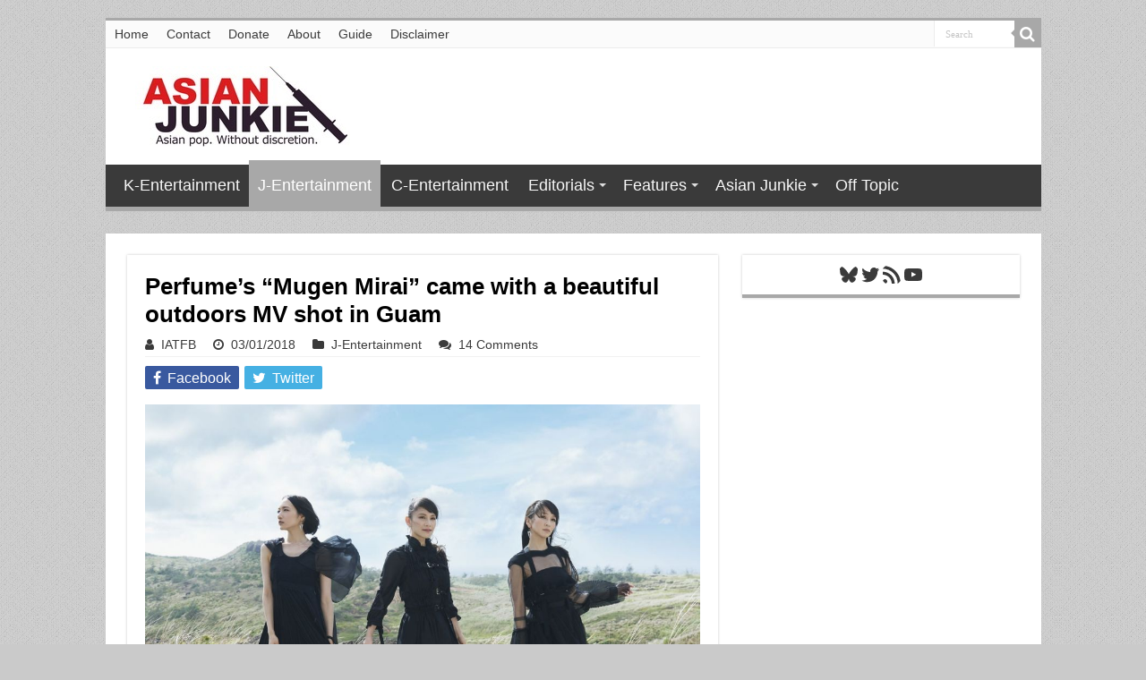

--- FILE ---
content_type: text/html; charset=UTF-8
request_url: https://www.asianjunkie.com/2018/03/01/perfumes-mugen-mirai-came-with-a-beautiful-outdoors-mv-shot-in-guam/
body_size: 20166
content:
<!DOCTYPE html>
<html lang="en-US" prefix="og: http://ogp.me/ns#">
<head>
<meta charset="UTF-8" />
<link rel="pingback" href="https://www.asianjunkie.com/xmlrpc.php" />
<title>Perfume&#8217;s &#8220;Mugen Mirai&#8221; came with a beautiful outdoors MV shot in Guam &#8211; Asian Junkie</title>
<meta property="og:title" content="Perfume&#8217;s &#8220;Mugen Mirai&#8221; came with a beautiful outdoors MV shot in Guam - Asian Junkie"/>
<meta property="og:type" content="article"/>
<meta property="og:description" content="The Perfume trio has returned with "Mugen Mirai", and while their current music still pales in compa"/>
<meta property="og:url" content="https://www.asianjunkie.com/2018/03/01/perfumes-mugen-mirai-came-with-a-beautiful-outdoors-mv-shot-in-guam/"/>
<meta property="og:site_name" content="Asian Junkie"/>
<meta property="og:image" content="https://www.asianjunkie.com/wp-content/uploads/2018/02/PerfumeMugenMirai.jpg" />
<meta name='robots' content='max-image-preview:large' />

<!-- Open Graph Meta Tags generated by Blog2Social 873 - https://www.blog2social.com -->
<meta property="og:title" content="Perfume’s “Mugen Mirai” came with a beautiful outdoors MV shot in Guam"/>
<meta property="og:description" content="The Perfume trio has returned with &quot;Mugen Mirai&quot;, and while their current music still pales in comparison to their past efforts, at least their music videos con"/>
<meta property="og:url" content="/2018/03/01/perfumes-mugen-mirai-came-with-a-beautiful-outdoors-mv-shot-in-guam/"/>
<meta property="og:image" content="https://www.asianjunkie.com/wp-content/uploads/2018/02/PerfumeMugenMirai.jpg"/>
<meta property="og:image:width" content="1024" />
<meta property="og:image:height" content="881" />
<meta property="og:type" content="article"/>
<meta property="og:article:published_time" content="2018-03-01 11:00:27"/>
<meta property="og:article:modified_time" content="2018-03-05 19:00:13"/>
<meta property="og:article:tag" content="Mugen Mirai"/>
<meta property="og:article:tag" content="Perfume"/>
<!-- Open Graph Meta Tags generated by Blog2Social 873 - https://www.blog2social.com -->

<!-- Twitter Card generated by Blog2Social 873 - https://www.blog2social.com -->
<meta name="twitter:card" content="summary">
<meta name="twitter:title" content="Perfume’s “Mugen Mirai” came with a beautiful outdoors MV shot in Guam"/>
<meta name="twitter:description" content="The Perfume trio has returned with &quot;Mugen Mirai&quot;, and while their current music still pales in comparison to their past efforts, at least their music videos con"/>
<meta name="twitter:image" content="https://www.asianjunkie.com/wp-content/uploads/2018/02/PerfumeMugenMirai.jpg"/>
<!-- Twitter Card generated by Blog2Social 873 - https://www.blog2social.com -->
<meta name="author" content="IATFB"/>
<link rel='dns-prefetch' href='//www.asianjunkie.com' />
<link rel="alternate" type="application/rss+xml" title="Asian Junkie &raquo; Feed" href="https://www.asianjunkie.com/feed/" />
<link rel="alternate" type="application/rss+xml" title="Asian Junkie &raquo; Comments Feed" href="https://www.asianjunkie.com/comments/feed/" />
<link rel="alternate" type="application/rss+xml" title="Asian Junkie &raquo; Perfume&#8217;s &#8220;Mugen Mirai&#8221; came with a beautiful outdoors MV shot in Guam Comments Feed" href="https://www.asianjunkie.com/2018/03/01/perfumes-mugen-mirai-came-with-a-beautiful-outdoors-mv-shot-in-guam/feed/" />
<link rel="alternate" title="oEmbed (JSON)" type="application/json+oembed" href="https://www.asianjunkie.com/wp-json/oembed/1.0/embed?url=https%3A%2F%2Fwww.asianjunkie.com%2F2018%2F03%2F01%2Fperfumes-mugen-mirai-came-with-a-beautiful-outdoors-mv-shot-in-guam%2F" />
<link rel="alternate" title="oEmbed (XML)" type="text/xml+oembed" href="https://www.asianjunkie.com/wp-json/oembed/1.0/embed?url=https%3A%2F%2Fwww.asianjunkie.com%2F2018%2F03%2F01%2Fperfumes-mugen-mirai-came-with-a-beautiful-outdoors-mv-shot-in-guam%2F&#038;format=xml" />
		<!-- This site uses the Google Analytics by MonsterInsights plugin v9.11.1 - Using Analytics tracking - https://www.monsterinsights.com/ -->
							<script src="//www.googletagmanager.com/gtag/js?id=G-NFJWFB2ZRD"  data-cfasync="false" data-wpfc-render="false" type="text/javascript" async></script>
			<script data-cfasync="false" data-wpfc-render="false" type="text/javascript">
				var mi_version = '9.11.1';
				var mi_track_user = true;
				var mi_no_track_reason = '';
								var MonsterInsightsDefaultLocations = {"page_location":"https:\/\/www.asianjunkie.com\/2018\/03\/01\/perfumes-mugen-mirai-came-with-a-beautiful-outdoors-mv-shot-in-guam\/"};
								if ( typeof MonsterInsightsPrivacyGuardFilter === 'function' ) {
					var MonsterInsightsLocations = (typeof MonsterInsightsExcludeQuery === 'object') ? MonsterInsightsPrivacyGuardFilter( MonsterInsightsExcludeQuery ) : MonsterInsightsPrivacyGuardFilter( MonsterInsightsDefaultLocations );
				} else {
					var MonsterInsightsLocations = (typeof MonsterInsightsExcludeQuery === 'object') ? MonsterInsightsExcludeQuery : MonsterInsightsDefaultLocations;
				}

								var disableStrs = [
										'ga-disable-G-NFJWFB2ZRD',
									];

				/* Function to detect opted out users */
				function __gtagTrackerIsOptedOut() {
					for (var index = 0; index < disableStrs.length; index++) {
						if (document.cookie.indexOf(disableStrs[index] + '=true') > -1) {
							return true;
						}
					}

					return false;
				}

				/* Disable tracking if the opt-out cookie exists. */
				if (__gtagTrackerIsOptedOut()) {
					for (var index = 0; index < disableStrs.length; index++) {
						window[disableStrs[index]] = true;
					}
				}

				/* Opt-out function */
				function __gtagTrackerOptout() {
					for (var index = 0; index < disableStrs.length; index++) {
						document.cookie = disableStrs[index] + '=true; expires=Thu, 31 Dec 2099 23:59:59 UTC; path=/';
						window[disableStrs[index]] = true;
					}
				}

				if ('undefined' === typeof gaOptout) {
					function gaOptout() {
						__gtagTrackerOptout();
					}
				}
								window.dataLayer = window.dataLayer || [];

				window.MonsterInsightsDualTracker = {
					helpers: {},
					trackers: {},
				};
				if (mi_track_user) {
					function __gtagDataLayer() {
						dataLayer.push(arguments);
					}

					function __gtagTracker(type, name, parameters) {
						if (!parameters) {
							parameters = {};
						}

						if (parameters.send_to) {
							__gtagDataLayer.apply(null, arguments);
							return;
						}

						if (type === 'event') {
														parameters.send_to = monsterinsights_frontend.v4_id;
							var hookName = name;
							if (typeof parameters['event_category'] !== 'undefined') {
								hookName = parameters['event_category'] + ':' + name;
							}

							if (typeof MonsterInsightsDualTracker.trackers[hookName] !== 'undefined') {
								MonsterInsightsDualTracker.trackers[hookName](parameters);
							} else {
								__gtagDataLayer('event', name, parameters);
							}
							
						} else {
							__gtagDataLayer.apply(null, arguments);
						}
					}

					__gtagTracker('js', new Date());
					__gtagTracker('set', {
						'developer_id.dZGIzZG': true,
											});
					if ( MonsterInsightsLocations.page_location ) {
						__gtagTracker('set', MonsterInsightsLocations);
					}
										__gtagTracker('config', 'G-NFJWFB2ZRD', {"forceSSL":"true","link_attribution":"true","author":"IATFB"} );
										window.gtag = __gtagTracker;										(function () {
						/* https://developers.google.com/analytics/devguides/collection/analyticsjs/ */
						/* ga and __gaTracker compatibility shim. */
						var noopfn = function () {
							return null;
						};
						var newtracker = function () {
							return new Tracker();
						};
						var Tracker = function () {
							return null;
						};
						var p = Tracker.prototype;
						p.get = noopfn;
						p.set = noopfn;
						p.send = function () {
							var args = Array.prototype.slice.call(arguments);
							args.unshift('send');
							__gaTracker.apply(null, args);
						};
						var __gaTracker = function () {
							var len = arguments.length;
							if (len === 0) {
								return;
							}
							var f = arguments[len - 1];
							if (typeof f !== 'object' || f === null || typeof f.hitCallback !== 'function') {
								if ('send' === arguments[0]) {
									var hitConverted, hitObject = false, action;
									if ('event' === arguments[1]) {
										if ('undefined' !== typeof arguments[3]) {
											hitObject = {
												'eventAction': arguments[3],
												'eventCategory': arguments[2],
												'eventLabel': arguments[4],
												'value': arguments[5] ? arguments[5] : 1,
											}
										}
									}
									if ('pageview' === arguments[1]) {
										if ('undefined' !== typeof arguments[2]) {
											hitObject = {
												'eventAction': 'page_view',
												'page_path': arguments[2],
											}
										}
									}
									if (typeof arguments[2] === 'object') {
										hitObject = arguments[2];
									}
									if (typeof arguments[5] === 'object') {
										Object.assign(hitObject, arguments[5]);
									}
									if ('undefined' !== typeof arguments[1].hitType) {
										hitObject = arguments[1];
										if ('pageview' === hitObject.hitType) {
											hitObject.eventAction = 'page_view';
										}
									}
									if (hitObject) {
										action = 'timing' === arguments[1].hitType ? 'timing_complete' : hitObject.eventAction;
										hitConverted = mapArgs(hitObject);
										__gtagTracker('event', action, hitConverted);
									}
								}
								return;
							}

							function mapArgs(args) {
								var arg, hit = {};
								var gaMap = {
									'eventCategory': 'event_category',
									'eventAction': 'event_action',
									'eventLabel': 'event_label',
									'eventValue': 'event_value',
									'nonInteraction': 'non_interaction',
									'timingCategory': 'event_category',
									'timingVar': 'name',
									'timingValue': 'value',
									'timingLabel': 'event_label',
									'page': 'page_path',
									'location': 'page_location',
									'title': 'page_title',
									'referrer' : 'page_referrer',
								};
								for (arg in args) {
																		if (!(!args.hasOwnProperty(arg) || !gaMap.hasOwnProperty(arg))) {
										hit[gaMap[arg]] = args[arg];
									} else {
										hit[arg] = args[arg];
									}
								}
								return hit;
							}

							try {
								f.hitCallback();
							} catch (ex) {
							}
						};
						__gaTracker.create = newtracker;
						__gaTracker.getByName = newtracker;
						__gaTracker.getAll = function () {
							return [];
						};
						__gaTracker.remove = noopfn;
						__gaTracker.loaded = true;
						window['__gaTracker'] = __gaTracker;
					})();
									} else {
										console.log("");
					(function () {
						function __gtagTracker() {
							return null;
						}

						window['__gtagTracker'] = __gtagTracker;
						window['gtag'] = __gtagTracker;
					})();
									}
			</script>
							<!-- / Google Analytics by MonsterInsights -->
		<style id='wp-img-auto-sizes-contain-inline-css' type='text/css'>
img:is([sizes=auto i],[sizes^="auto," i]){contain-intrinsic-size:3000px 1500px}
/*# sourceURL=wp-img-auto-sizes-contain-inline-css */
</style>
<link rel='stylesheet' id='arqam-style-css' href='https://www.asianjunkie.com/wp-content/plugins/arqam/assets/style.css' type='text/css' media='all' />
<style id='wp-emoji-styles-inline-css' type='text/css'>

	img.wp-smiley, img.emoji {
		display: inline !important;
		border: none !important;
		box-shadow: none !important;
		height: 1em !important;
		width: 1em !important;
		margin: 0 0.07em !important;
		vertical-align: -0.1em !important;
		background: none !important;
		padding: 0 !important;
	}
/*# sourceURL=wp-emoji-styles-inline-css */
</style>
<style id='wp-block-library-inline-css' type='text/css'>
:root{--wp-block-synced-color:#7a00df;--wp-block-synced-color--rgb:122,0,223;--wp-bound-block-color:var(--wp-block-synced-color);--wp-editor-canvas-background:#ddd;--wp-admin-theme-color:#007cba;--wp-admin-theme-color--rgb:0,124,186;--wp-admin-theme-color-darker-10:#006ba1;--wp-admin-theme-color-darker-10--rgb:0,107,160.5;--wp-admin-theme-color-darker-20:#005a87;--wp-admin-theme-color-darker-20--rgb:0,90,135;--wp-admin-border-width-focus:2px}@media (min-resolution:192dpi){:root{--wp-admin-border-width-focus:1.5px}}.wp-element-button{cursor:pointer}:root .has-very-light-gray-background-color{background-color:#eee}:root .has-very-dark-gray-background-color{background-color:#313131}:root .has-very-light-gray-color{color:#eee}:root .has-very-dark-gray-color{color:#313131}:root .has-vivid-green-cyan-to-vivid-cyan-blue-gradient-background{background:linear-gradient(135deg,#00d084,#0693e3)}:root .has-purple-crush-gradient-background{background:linear-gradient(135deg,#34e2e4,#4721fb 50%,#ab1dfe)}:root .has-hazy-dawn-gradient-background{background:linear-gradient(135deg,#faaca8,#dad0ec)}:root .has-subdued-olive-gradient-background{background:linear-gradient(135deg,#fafae1,#67a671)}:root .has-atomic-cream-gradient-background{background:linear-gradient(135deg,#fdd79a,#004a59)}:root .has-nightshade-gradient-background{background:linear-gradient(135deg,#330968,#31cdcf)}:root .has-midnight-gradient-background{background:linear-gradient(135deg,#020381,#2874fc)}:root{--wp--preset--font-size--normal:16px;--wp--preset--font-size--huge:42px}.has-regular-font-size{font-size:1em}.has-larger-font-size{font-size:2.625em}.has-normal-font-size{font-size:var(--wp--preset--font-size--normal)}.has-huge-font-size{font-size:var(--wp--preset--font-size--huge)}.has-text-align-center{text-align:center}.has-text-align-left{text-align:left}.has-text-align-right{text-align:right}.has-fit-text{white-space:nowrap!important}#end-resizable-editor-section{display:none}.aligncenter{clear:both}.items-justified-left{justify-content:flex-start}.items-justified-center{justify-content:center}.items-justified-right{justify-content:flex-end}.items-justified-space-between{justify-content:space-between}.screen-reader-text{border:0;clip-path:inset(50%);height:1px;margin:-1px;overflow:hidden;padding:0;position:absolute;width:1px;word-wrap:normal!important}.screen-reader-text:focus{background-color:#ddd;clip-path:none;color:#444;display:block;font-size:1em;height:auto;left:5px;line-height:normal;padding:15px 23px 14px;text-decoration:none;top:5px;width:auto;z-index:100000}html :where(.has-border-color){border-style:solid}html :where([style*=border-top-color]){border-top-style:solid}html :where([style*=border-right-color]){border-right-style:solid}html :where([style*=border-bottom-color]){border-bottom-style:solid}html :where([style*=border-left-color]){border-left-style:solid}html :where([style*=border-width]){border-style:solid}html :where([style*=border-top-width]){border-top-style:solid}html :where([style*=border-right-width]){border-right-style:solid}html :where([style*=border-bottom-width]){border-bottom-style:solid}html :where([style*=border-left-width]){border-left-style:solid}html :where(img[class*=wp-image-]){height:auto;max-width:100%}:where(figure){margin:0 0 1em}html :where(.is-position-sticky){--wp-admin--admin-bar--position-offset:var(--wp-admin--admin-bar--height,0px)}@media screen and (max-width:600px){html :where(.is-position-sticky){--wp-admin--admin-bar--position-offset:0px}}

/*# sourceURL=wp-block-library-inline-css */
</style><style id='wp-block-social-links-inline-css' type='text/css'>
.wp-block-social-links{background:none;box-sizing:border-box;margin-left:0;padding-left:0;padding-right:0;text-indent:0}.wp-block-social-links .wp-social-link a,.wp-block-social-links .wp-social-link a:hover{border-bottom:0;box-shadow:none;text-decoration:none}.wp-block-social-links .wp-social-link svg{height:1em;width:1em}.wp-block-social-links .wp-social-link span:not(.screen-reader-text){font-size:.65em;margin-left:.5em;margin-right:.5em}.wp-block-social-links.has-small-icon-size{font-size:16px}.wp-block-social-links,.wp-block-social-links.has-normal-icon-size{font-size:24px}.wp-block-social-links.has-large-icon-size{font-size:36px}.wp-block-social-links.has-huge-icon-size{font-size:48px}.wp-block-social-links.aligncenter{display:flex;justify-content:center}.wp-block-social-links.alignright{justify-content:flex-end}.wp-block-social-link{border-radius:9999px;display:block}@media not (prefers-reduced-motion){.wp-block-social-link{transition:transform .1s ease}}.wp-block-social-link{height:auto}.wp-block-social-link a{align-items:center;display:flex;line-height:0}.wp-block-social-link:hover{transform:scale(1.1)}.wp-block-social-links .wp-block-social-link.wp-social-link{display:inline-block;margin:0;padding:0}.wp-block-social-links .wp-block-social-link.wp-social-link .wp-block-social-link-anchor,.wp-block-social-links .wp-block-social-link.wp-social-link .wp-block-social-link-anchor svg,.wp-block-social-links .wp-block-social-link.wp-social-link .wp-block-social-link-anchor:active,.wp-block-social-links .wp-block-social-link.wp-social-link .wp-block-social-link-anchor:hover,.wp-block-social-links .wp-block-social-link.wp-social-link .wp-block-social-link-anchor:visited{color:currentColor;fill:currentColor}:where(.wp-block-social-links:not(.is-style-logos-only)) .wp-social-link{background-color:#f0f0f0;color:#444}:where(.wp-block-social-links:not(.is-style-logos-only)) .wp-social-link-amazon{background-color:#f90;color:#fff}:where(.wp-block-social-links:not(.is-style-logos-only)) .wp-social-link-bandcamp{background-color:#1ea0c3;color:#fff}:where(.wp-block-social-links:not(.is-style-logos-only)) .wp-social-link-behance{background-color:#0757fe;color:#fff}:where(.wp-block-social-links:not(.is-style-logos-only)) .wp-social-link-bluesky{background-color:#0a7aff;color:#fff}:where(.wp-block-social-links:not(.is-style-logos-only)) .wp-social-link-codepen{background-color:#1e1f26;color:#fff}:where(.wp-block-social-links:not(.is-style-logos-only)) .wp-social-link-deviantart{background-color:#02e49b;color:#fff}:where(.wp-block-social-links:not(.is-style-logos-only)) .wp-social-link-discord{background-color:#5865f2;color:#fff}:where(.wp-block-social-links:not(.is-style-logos-only)) .wp-social-link-dribbble{background-color:#e94c89;color:#fff}:where(.wp-block-social-links:not(.is-style-logos-only)) .wp-social-link-dropbox{background-color:#4280ff;color:#fff}:where(.wp-block-social-links:not(.is-style-logos-only)) .wp-social-link-etsy{background-color:#f45800;color:#fff}:where(.wp-block-social-links:not(.is-style-logos-only)) .wp-social-link-facebook{background-color:#0866ff;color:#fff}:where(.wp-block-social-links:not(.is-style-logos-only)) .wp-social-link-fivehundredpx{background-color:#000;color:#fff}:where(.wp-block-social-links:not(.is-style-logos-only)) .wp-social-link-flickr{background-color:#0461dd;color:#fff}:where(.wp-block-social-links:not(.is-style-logos-only)) .wp-social-link-foursquare{background-color:#e65678;color:#fff}:where(.wp-block-social-links:not(.is-style-logos-only)) .wp-social-link-github{background-color:#24292d;color:#fff}:where(.wp-block-social-links:not(.is-style-logos-only)) .wp-social-link-goodreads{background-color:#eceadd;color:#382110}:where(.wp-block-social-links:not(.is-style-logos-only)) .wp-social-link-google{background-color:#ea4434;color:#fff}:where(.wp-block-social-links:not(.is-style-logos-only)) .wp-social-link-gravatar{background-color:#1d4fc4;color:#fff}:where(.wp-block-social-links:not(.is-style-logos-only)) .wp-social-link-instagram{background-color:#f00075;color:#fff}:where(.wp-block-social-links:not(.is-style-logos-only)) .wp-social-link-lastfm{background-color:#e21b24;color:#fff}:where(.wp-block-social-links:not(.is-style-logos-only)) .wp-social-link-linkedin{background-color:#0d66c2;color:#fff}:where(.wp-block-social-links:not(.is-style-logos-only)) .wp-social-link-mastodon{background-color:#3288d4;color:#fff}:where(.wp-block-social-links:not(.is-style-logos-only)) .wp-social-link-medium{background-color:#000;color:#fff}:where(.wp-block-social-links:not(.is-style-logos-only)) .wp-social-link-meetup{background-color:#f6405f;color:#fff}:where(.wp-block-social-links:not(.is-style-logos-only)) .wp-social-link-patreon{background-color:#000;color:#fff}:where(.wp-block-social-links:not(.is-style-logos-only)) .wp-social-link-pinterest{background-color:#e60122;color:#fff}:where(.wp-block-social-links:not(.is-style-logos-only)) .wp-social-link-pocket{background-color:#ef4155;color:#fff}:where(.wp-block-social-links:not(.is-style-logos-only)) .wp-social-link-reddit{background-color:#ff4500;color:#fff}:where(.wp-block-social-links:not(.is-style-logos-only)) .wp-social-link-skype{background-color:#0478d7;color:#fff}:where(.wp-block-social-links:not(.is-style-logos-only)) .wp-social-link-snapchat{background-color:#fefc00;color:#fff;stroke:#000}:where(.wp-block-social-links:not(.is-style-logos-only)) .wp-social-link-soundcloud{background-color:#ff5600;color:#fff}:where(.wp-block-social-links:not(.is-style-logos-only)) .wp-social-link-spotify{background-color:#1bd760;color:#fff}:where(.wp-block-social-links:not(.is-style-logos-only)) .wp-social-link-telegram{background-color:#2aabee;color:#fff}:where(.wp-block-social-links:not(.is-style-logos-only)) .wp-social-link-threads{background-color:#000;color:#fff}:where(.wp-block-social-links:not(.is-style-logos-only)) .wp-social-link-tiktok{background-color:#000;color:#fff}:where(.wp-block-social-links:not(.is-style-logos-only)) .wp-social-link-tumblr{background-color:#011835;color:#fff}:where(.wp-block-social-links:not(.is-style-logos-only)) .wp-social-link-twitch{background-color:#6440a4;color:#fff}:where(.wp-block-social-links:not(.is-style-logos-only)) .wp-social-link-twitter{background-color:#1da1f2;color:#fff}:where(.wp-block-social-links:not(.is-style-logos-only)) .wp-social-link-vimeo{background-color:#1eb7ea;color:#fff}:where(.wp-block-social-links:not(.is-style-logos-only)) .wp-social-link-vk{background-color:#4680c2;color:#fff}:where(.wp-block-social-links:not(.is-style-logos-only)) .wp-social-link-wordpress{background-color:#3499cd;color:#fff}:where(.wp-block-social-links:not(.is-style-logos-only)) .wp-social-link-whatsapp{background-color:#25d366;color:#fff}:where(.wp-block-social-links:not(.is-style-logos-only)) .wp-social-link-x{background-color:#000;color:#fff}:where(.wp-block-social-links:not(.is-style-logos-only)) .wp-social-link-yelp{background-color:#d32422;color:#fff}:where(.wp-block-social-links:not(.is-style-logos-only)) .wp-social-link-youtube{background-color:red;color:#fff}:where(.wp-block-social-links.is-style-logos-only) .wp-social-link{background:none}:where(.wp-block-social-links.is-style-logos-only) .wp-social-link svg{height:1.25em;width:1.25em}:where(.wp-block-social-links.is-style-logos-only) .wp-social-link-amazon{color:#f90}:where(.wp-block-social-links.is-style-logos-only) .wp-social-link-bandcamp{color:#1ea0c3}:where(.wp-block-social-links.is-style-logos-only) .wp-social-link-behance{color:#0757fe}:where(.wp-block-social-links.is-style-logos-only) .wp-social-link-bluesky{color:#0a7aff}:where(.wp-block-social-links.is-style-logos-only) .wp-social-link-codepen{color:#1e1f26}:where(.wp-block-social-links.is-style-logos-only) .wp-social-link-deviantart{color:#02e49b}:where(.wp-block-social-links.is-style-logos-only) .wp-social-link-discord{color:#5865f2}:where(.wp-block-social-links.is-style-logos-only) .wp-social-link-dribbble{color:#e94c89}:where(.wp-block-social-links.is-style-logos-only) .wp-social-link-dropbox{color:#4280ff}:where(.wp-block-social-links.is-style-logos-only) .wp-social-link-etsy{color:#f45800}:where(.wp-block-social-links.is-style-logos-only) .wp-social-link-facebook{color:#0866ff}:where(.wp-block-social-links.is-style-logos-only) .wp-social-link-fivehundredpx{color:#000}:where(.wp-block-social-links.is-style-logos-only) .wp-social-link-flickr{color:#0461dd}:where(.wp-block-social-links.is-style-logos-only) .wp-social-link-foursquare{color:#e65678}:where(.wp-block-social-links.is-style-logos-only) .wp-social-link-github{color:#24292d}:where(.wp-block-social-links.is-style-logos-only) .wp-social-link-goodreads{color:#382110}:where(.wp-block-social-links.is-style-logos-only) .wp-social-link-google{color:#ea4434}:where(.wp-block-social-links.is-style-logos-only) .wp-social-link-gravatar{color:#1d4fc4}:where(.wp-block-social-links.is-style-logos-only) .wp-social-link-instagram{color:#f00075}:where(.wp-block-social-links.is-style-logos-only) .wp-social-link-lastfm{color:#e21b24}:where(.wp-block-social-links.is-style-logos-only) .wp-social-link-linkedin{color:#0d66c2}:where(.wp-block-social-links.is-style-logos-only) .wp-social-link-mastodon{color:#3288d4}:where(.wp-block-social-links.is-style-logos-only) .wp-social-link-medium{color:#000}:where(.wp-block-social-links.is-style-logos-only) .wp-social-link-meetup{color:#f6405f}:where(.wp-block-social-links.is-style-logos-only) .wp-social-link-patreon{color:#000}:where(.wp-block-social-links.is-style-logos-only) .wp-social-link-pinterest{color:#e60122}:where(.wp-block-social-links.is-style-logos-only) .wp-social-link-pocket{color:#ef4155}:where(.wp-block-social-links.is-style-logos-only) .wp-social-link-reddit{color:#ff4500}:where(.wp-block-social-links.is-style-logos-only) .wp-social-link-skype{color:#0478d7}:where(.wp-block-social-links.is-style-logos-only) .wp-social-link-snapchat{color:#fff;stroke:#000}:where(.wp-block-social-links.is-style-logos-only) .wp-social-link-soundcloud{color:#ff5600}:where(.wp-block-social-links.is-style-logos-only) .wp-social-link-spotify{color:#1bd760}:where(.wp-block-social-links.is-style-logos-only) .wp-social-link-telegram{color:#2aabee}:where(.wp-block-social-links.is-style-logos-only) .wp-social-link-threads{color:#000}:where(.wp-block-social-links.is-style-logos-only) .wp-social-link-tiktok{color:#000}:where(.wp-block-social-links.is-style-logos-only) .wp-social-link-tumblr{color:#011835}:where(.wp-block-social-links.is-style-logos-only) .wp-social-link-twitch{color:#6440a4}:where(.wp-block-social-links.is-style-logos-only) .wp-social-link-twitter{color:#1da1f2}:where(.wp-block-social-links.is-style-logos-only) .wp-social-link-vimeo{color:#1eb7ea}:where(.wp-block-social-links.is-style-logos-only) .wp-social-link-vk{color:#4680c2}:where(.wp-block-social-links.is-style-logos-only) .wp-social-link-whatsapp{color:#25d366}:where(.wp-block-social-links.is-style-logos-only) .wp-social-link-wordpress{color:#3499cd}:where(.wp-block-social-links.is-style-logos-only) .wp-social-link-x{color:#000}:where(.wp-block-social-links.is-style-logos-only) .wp-social-link-yelp{color:#d32422}:where(.wp-block-social-links.is-style-logos-only) .wp-social-link-youtube{color:red}.wp-block-social-links.is-style-pill-shape .wp-social-link{width:auto}:root :where(.wp-block-social-links .wp-social-link a){padding:.25em}:root :where(.wp-block-social-links.is-style-logos-only .wp-social-link a){padding:0}:root :where(.wp-block-social-links.is-style-pill-shape .wp-social-link a){padding-left:.6666666667em;padding-right:.6666666667em}.wp-block-social-links:not(.has-icon-color):not(.has-icon-background-color) .wp-social-link-snapchat .wp-block-social-link-label{color:#000}
/*# sourceURL=https://www.asianjunkie.com/wp-includes/blocks/social-links/style.min.css */
</style>
<style id='global-styles-inline-css' type='text/css'>
:root{--wp--preset--aspect-ratio--square: 1;--wp--preset--aspect-ratio--4-3: 4/3;--wp--preset--aspect-ratio--3-4: 3/4;--wp--preset--aspect-ratio--3-2: 3/2;--wp--preset--aspect-ratio--2-3: 2/3;--wp--preset--aspect-ratio--16-9: 16/9;--wp--preset--aspect-ratio--9-16: 9/16;--wp--preset--color--black: #000000;--wp--preset--color--cyan-bluish-gray: #abb8c3;--wp--preset--color--white: #ffffff;--wp--preset--color--pale-pink: #f78da7;--wp--preset--color--vivid-red: #cf2e2e;--wp--preset--color--luminous-vivid-orange: #ff6900;--wp--preset--color--luminous-vivid-amber: #fcb900;--wp--preset--color--light-green-cyan: #7bdcb5;--wp--preset--color--vivid-green-cyan: #00d084;--wp--preset--color--pale-cyan-blue: #8ed1fc;--wp--preset--color--vivid-cyan-blue: #0693e3;--wp--preset--color--vivid-purple: #9b51e0;--wp--preset--gradient--vivid-cyan-blue-to-vivid-purple: linear-gradient(135deg,rgb(6,147,227) 0%,rgb(155,81,224) 100%);--wp--preset--gradient--light-green-cyan-to-vivid-green-cyan: linear-gradient(135deg,rgb(122,220,180) 0%,rgb(0,208,130) 100%);--wp--preset--gradient--luminous-vivid-amber-to-luminous-vivid-orange: linear-gradient(135deg,rgb(252,185,0) 0%,rgb(255,105,0) 100%);--wp--preset--gradient--luminous-vivid-orange-to-vivid-red: linear-gradient(135deg,rgb(255,105,0) 0%,rgb(207,46,46) 100%);--wp--preset--gradient--very-light-gray-to-cyan-bluish-gray: linear-gradient(135deg,rgb(238,238,238) 0%,rgb(169,184,195) 100%);--wp--preset--gradient--cool-to-warm-spectrum: linear-gradient(135deg,rgb(74,234,220) 0%,rgb(151,120,209) 20%,rgb(207,42,186) 40%,rgb(238,44,130) 60%,rgb(251,105,98) 80%,rgb(254,248,76) 100%);--wp--preset--gradient--blush-light-purple: linear-gradient(135deg,rgb(255,206,236) 0%,rgb(152,150,240) 100%);--wp--preset--gradient--blush-bordeaux: linear-gradient(135deg,rgb(254,205,165) 0%,rgb(254,45,45) 50%,rgb(107,0,62) 100%);--wp--preset--gradient--luminous-dusk: linear-gradient(135deg,rgb(255,203,112) 0%,rgb(199,81,192) 50%,rgb(65,88,208) 100%);--wp--preset--gradient--pale-ocean: linear-gradient(135deg,rgb(255,245,203) 0%,rgb(182,227,212) 50%,rgb(51,167,181) 100%);--wp--preset--gradient--electric-grass: linear-gradient(135deg,rgb(202,248,128) 0%,rgb(113,206,126) 100%);--wp--preset--gradient--midnight: linear-gradient(135deg,rgb(2,3,129) 0%,rgb(40,116,252) 100%);--wp--preset--font-size--small: 13px;--wp--preset--font-size--medium: 20px;--wp--preset--font-size--large: 36px;--wp--preset--font-size--x-large: 42px;--wp--preset--spacing--20: 0.44rem;--wp--preset--spacing--30: 0.67rem;--wp--preset--spacing--40: 1rem;--wp--preset--spacing--50: 1.5rem;--wp--preset--spacing--60: 2.25rem;--wp--preset--spacing--70: 3.38rem;--wp--preset--spacing--80: 5.06rem;--wp--preset--shadow--natural: 6px 6px 9px rgba(0, 0, 0, 0.2);--wp--preset--shadow--deep: 12px 12px 50px rgba(0, 0, 0, 0.4);--wp--preset--shadow--sharp: 6px 6px 0px rgba(0, 0, 0, 0.2);--wp--preset--shadow--outlined: 6px 6px 0px -3px rgb(255, 255, 255), 6px 6px rgb(0, 0, 0);--wp--preset--shadow--crisp: 6px 6px 0px rgb(0, 0, 0);}:where(.is-layout-flex){gap: 0.5em;}:where(.is-layout-grid){gap: 0.5em;}body .is-layout-flex{display: flex;}.is-layout-flex{flex-wrap: wrap;align-items: center;}.is-layout-flex > :is(*, div){margin: 0;}body .is-layout-grid{display: grid;}.is-layout-grid > :is(*, div){margin: 0;}:where(.wp-block-columns.is-layout-flex){gap: 2em;}:where(.wp-block-columns.is-layout-grid){gap: 2em;}:where(.wp-block-post-template.is-layout-flex){gap: 1.25em;}:where(.wp-block-post-template.is-layout-grid){gap: 1.25em;}.has-black-color{color: var(--wp--preset--color--black) !important;}.has-cyan-bluish-gray-color{color: var(--wp--preset--color--cyan-bluish-gray) !important;}.has-white-color{color: var(--wp--preset--color--white) !important;}.has-pale-pink-color{color: var(--wp--preset--color--pale-pink) !important;}.has-vivid-red-color{color: var(--wp--preset--color--vivid-red) !important;}.has-luminous-vivid-orange-color{color: var(--wp--preset--color--luminous-vivid-orange) !important;}.has-luminous-vivid-amber-color{color: var(--wp--preset--color--luminous-vivid-amber) !important;}.has-light-green-cyan-color{color: var(--wp--preset--color--light-green-cyan) !important;}.has-vivid-green-cyan-color{color: var(--wp--preset--color--vivid-green-cyan) !important;}.has-pale-cyan-blue-color{color: var(--wp--preset--color--pale-cyan-blue) !important;}.has-vivid-cyan-blue-color{color: var(--wp--preset--color--vivid-cyan-blue) !important;}.has-vivid-purple-color{color: var(--wp--preset--color--vivid-purple) !important;}.has-black-background-color{background-color: var(--wp--preset--color--black) !important;}.has-cyan-bluish-gray-background-color{background-color: var(--wp--preset--color--cyan-bluish-gray) !important;}.has-white-background-color{background-color: var(--wp--preset--color--white) !important;}.has-pale-pink-background-color{background-color: var(--wp--preset--color--pale-pink) !important;}.has-vivid-red-background-color{background-color: var(--wp--preset--color--vivid-red) !important;}.has-luminous-vivid-orange-background-color{background-color: var(--wp--preset--color--luminous-vivid-orange) !important;}.has-luminous-vivid-amber-background-color{background-color: var(--wp--preset--color--luminous-vivid-amber) !important;}.has-light-green-cyan-background-color{background-color: var(--wp--preset--color--light-green-cyan) !important;}.has-vivid-green-cyan-background-color{background-color: var(--wp--preset--color--vivid-green-cyan) !important;}.has-pale-cyan-blue-background-color{background-color: var(--wp--preset--color--pale-cyan-blue) !important;}.has-vivid-cyan-blue-background-color{background-color: var(--wp--preset--color--vivid-cyan-blue) !important;}.has-vivid-purple-background-color{background-color: var(--wp--preset--color--vivid-purple) !important;}.has-black-border-color{border-color: var(--wp--preset--color--black) !important;}.has-cyan-bluish-gray-border-color{border-color: var(--wp--preset--color--cyan-bluish-gray) !important;}.has-white-border-color{border-color: var(--wp--preset--color--white) !important;}.has-pale-pink-border-color{border-color: var(--wp--preset--color--pale-pink) !important;}.has-vivid-red-border-color{border-color: var(--wp--preset--color--vivid-red) !important;}.has-luminous-vivid-orange-border-color{border-color: var(--wp--preset--color--luminous-vivid-orange) !important;}.has-luminous-vivid-amber-border-color{border-color: var(--wp--preset--color--luminous-vivid-amber) !important;}.has-light-green-cyan-border-color{border-color: var(--wp--preset--color--light-green-cyan) !important;}.has-vivid-green-cyan-border-color{border-color: var(--wp--preset--color--vivid-green-cyan) !important;}.has-pale-cyan-blue-border-color{border-color: var(--wp--preset--color--pale-cyan-blue) !important;}.has-vivid-cyan-blue-border-color{border-color: var(--wp--preset--color--vivid-cyan-blue) !important;}.has-vivid-purple-border-color{border-color: var(--wp--preset--color--vivid-purple) !important;}.has-vivid-cyan-blue-to-vivid-purple-gradient-background{background: var(--wp--preset--gradient--vivid-cyan-blue-to-vivid-purple) !important;}.has-light-green-cyan-to-vivid-green-cyan-gradient-background{background: var(--wp--preset--gradient--light-green-cyan-to-vivid-green-cyan) !important;}.has-luminous-vivid-amber-to-luminous-vivid-orange-gradient-background{background: var(--wp--preset--gradient--luminous-vivid-amber-to-luminous-vivid-orange) !important;}.has-luminous-vivid-orange-to-vivid-red-gradient-background{background: var(--wp--preset--gradient--luminous-vivid-orange-to-vivid-red) !important;}.has-very-light-gray-to-cyan-bluish-gray-gradient-background{background: var(--wp--preset--gradient--very-light-gray-to-cyan-bluish-gray) !important;}.has-cool-to-warm-spectrum-gradient-background{background: var(--wp--preset--gradient--cool-to-warm-spectrum) !important;}.has-blush-light-purple-gradient-background{background: var(--wp--preset--gradient--blush-light-purple) !important;}.has-blush-bordeaux-gradient-background{background: var(--wp--preset--gradient--blush-bordeaux) !important;}.has-luminous-dusk-gradient-background{background: var(--wp--preset--gradient--luminous-dusk) !important;}.has-pale-ocean-gradient-background{background: var(--wp--preset--gradient--pale-ocean) !important;}.has-electric-grass-gradient-background{background: var(--wp--preset--gradient--electric-grass) !important;}.has-midnight-gradient-background{background: var(--wp--preset--gradient--midnight) !important;}.has-small-font-size{font-size: var(--wp--preset--font-size--small) !important;}.has-medium-font-size{font-size: var(--wp--preset--font-size--medium) !important;}.has-large-font-size{font-size: var(--wp--preset--font-size--large) !important;}.has-x-large-font-size{font-size: var(--wp--preset--font-size--x-large) !important;}
/*# sourceURL=global-styles-inline-css */
</style>
<style id='core-block-supports-inline-css' type='text/css'>
.wp-container-core-social-links-is-layout-16018d1d{justify-content:center;}
/*# sourceURL=core-block-supports-inline-css */
</style>

<style id='classic-theme-styles-inline-css' type='text/css'>
/*! This file is auto-generated */
.wp-block-button__link{color:#fff;background-color:#32373c;border-radius:9999px;box-shadow:none;text-decoration:none;padding:calc(.667em + 2px) calc(1.333em + 2px);font-size:1.125em}.wp-block-file__button{background:#32373c;color:#fff;text-decoration:none}
/*# sourceURL=/wp-includes/css/classic-themes.min.css */
</style>
<link rel='stylesheet' id='tie-style-css' href='https://www.asianjunkie.com/wp-content/themes/sahifa/style.css' type='text/css' media='all' />
<link rel='stylesheet' id='tie-ilightbox-skin-css' href='https://www.asianjunkie.com/wp-content/themes/sahifa/css/ilightbox/dark-skin/skin.css' type='text/css' media='all' />
<script type="text/javascript" src="https://www.asianjunkie.com/wp-includes/js/jquery/jquery.min.js" id="jquery-core-js"></script>
<script type="text/javascript" src="https://www.asianjunkie.com/wp-includes/js/jquery/jquery-migrate.min.js" id="jquery-migrate-js"></script>
<script type="text/javascript" src="https://www.asianjunkie.com/wp-content/plugins/google-analytics-premium/assets/js/frontend-gtag.min.js" id="monsterinsights-frontend-script-js" async="async" data-wp-strategy="async"></script>
<script data-cfasync="false" data-wpfc-render="false" type="text/javascript" id='monsterinsights-frontend-script-js-extra'>/* <![CDATA[ */
var monsterinsights_frontend = {"js_events_tracking":"true","download_extensions":"","inbound_paths":"[]","home_url":"https:\/\/www.asianjunkie.com","hash_tracking":"false","v4_id":"G-NFJWFB2ZRD"};/* ]]> */
</script>
<link rel="https://api.w.org/" href="https://www.asianjunkie.com/wp-json/" /><link rel="alternate" title="JSON" type="application/json" href="https://www.asianjunkie.com/wp-json/wp/v2/posts/95305" /><link rel="EditURI" type="application/rsd+xml" title="RSD" href="https://www.asianjunkie.com/xmlrpc.php?rsd" />
<meta name="generator" content="WordPress 6.9" />
<link rel="canonical" href="https://www.asianjunkie.com/2018/03/01/perfumes-mugen-mirai-came-with-a-beautiful-outdoors-mv-shot-in-guam/" />
<link rel='shortlink' href='https://www.asianjunkie.com/?p=95305' />
<style type="text/css" media="screen"> 

</style> 
<link rel="shortcut icon" href="https://www.asianjunkie.com/wp-content/uploads/2013/02/FaviconAsianJunkie.png" title="Favicon" />
<!--[if IE]>
<script type="text/javascript">jQuery(document).ready(function (){ jQuery(".menu-item").has("ul").children("a").attr("aria-haspopup", "true");});</script>
<![endif]-->
<!--[if lt IE 9]>
<script src="https://www.asianjunkie.com/wp-content/themes/sahifa/js/html5.js"></script>
<script src="https://www.asianjunkie.com/wp-content/themes/sahifa/js/selectivizr-min.js"></script>
<![endif]-->
<!--[if IE 9]>
<link rel="stylesheet" type="text/css" media="all" href="https://www.asianjunkie.com/wp-content/themes/sahifa/css/ie9.css" />
<![endif]-->
<!--[if IE 8]>
<link rel="stylesheet" type="text/css" media="all" href="https://www.asianjunkie.com/wp-content/themes/sahifa/css/ie8.css" />
<![endif]-->
<!--[if IE 7]>
<link rel="stylesheet" type="text/css" media="all" href="https://www.asianjunkie.com/wp-content/themes/sahifa/css/ie7.css" />
<![endif]-->

<meta http-equiv="X-UA-Compatible" content="IE=edge,chrome=1" />
<meta name="viewport" content="width=device-width, initial-scale=1.0" />

<!-- Google tag (gtag.js) -->
<script async src="https://www.googletagmanager.com/gtag/js?id=G-NFJWFB2ZRD"></script>
<script>
  window.dataLayer = window.dataLayer || [];
  function gtag(){dataLayer.push(arguments);}
  gtag('js', new Date());

  gtag('config', 'G-NFJWFB2ZRD');
</script>


<script async src="https://www.googletagmanager.com/gtag/js?id=UA-24896835-3"></script>
<script>
  window.dataLayer = window.dataLayer || [];
  function gtag(){dataLayer.push(arguments);}
  gtag('js', new Date());

  gtag('config', 'UA-24896835-3');
</script>

<!-- Venatus Ad Manager - Install in <HEAD> of page -->
<script src="https://hb.vntsm.com/v3/live/ad-manager.min.js" type="text/javascript" data-site-id="5e8c4b71963d0e25e62b62a5" data-mode="scan" async></script>
<!-- / Venatus Ad Manager -->

<script data-ad-client="ca-pub-1072342280746292" async src="https://pagead2.googlesyndication.com/pagead/js/adsbygoogle.js"></script>

<link rel="stylesheet" href="https://static.solutionshindsight.net/topics/smartTagging.css"/>

<script async src="https://static.solutionshindsight.net/topics/smartTagging.js"></script>

<div class="vm-placement" id="vm-av" data-format="isvideo"></div> 

<!-- Header Tag Code --><script data-cfasync='false' type='text/javascript'>(function (a, c, s, u){'Insticator'in a || (a.Insticator={ad:{loadAd: function (b){Insticator.ad.q.push(b)}, q: []}, helper:{}, embed:{}, version: "4.0", q: [], load: function (t, o){Insticator.q.push({t: t, o: o})}}); var b=c.createElement(s); b.src=u; b.async=!0; var d=c.getElementsByTagName(s)[0]; d.parentNode.insertBefore(b, d)})(window, document, 'script', '//d3lcz8vpax4lo2.cloudfront.net/ads-code/86824217-2525-4de8-86ad-611dc319ba66.js')</script><!-- End Header Tag Code -->

<meta name="twitter:card" content="summary_large_image"></meta>

<script async src="https://pagead2.googlesyndication.com/pagead/js/adsbygoogle.js?client=ca-pub-1072342280746292"
     crossorigin="anonymous"></script>

<script defer src="https://partner.linkfire.com/channel_partners/script.js"></script>

<style type="text/css" media="screen">

body{
	font-family: Verdana, Geneva, sans-serif;
	color :#3A3A3A;
	font-size : 14px;
	font-weight: normal;
	font-style: normal;
}
.top-nav, .top-nav ul li a {
	font-family: Verdana, Geneva, sans-serif;
	font-size : 14px;
	font-weight: normal;
	font-style: normal;
}
#main-nav, #main-nav ul li a{
	font-family: Verdana, Geneva, sans-serif;
	color :#F7F7F7;
	font-size : 18px;
	font-weight: normal;
	font-style: normal;
}
.page-title{
	font-family: Verdana, Geneva, sans-serif;
	color :#000000;
	font-size : 20px;
	font-weight: bold;
	font-style: normal;
}
.post-title{
	font-family: Verdana, Geneva, sans-serif;
	color :#000000;
	font-size : 26px;
	font-weight: bold;
	font-style: normal;
}
h2.post-box-title, h2.post-box-title a{
	font-family: Verdana, Geneva, sans-serif;
	color :#000000;
	font-size : 24px;
	font-weight: bold;
	font-style: normal;
}
p.post-meta, p.post-meta a{
	font-family: Verdana, Geneva, sans-serif;
	color :#3A3A3A;
	font-size : 14px;
	font-weight: normal;
	font-style: normal;
}
body.single .entry, body.page .entry{
	font-family: Verdana, Geneva, sans-serif;
	color :#000000;
	font-size : 16px;
	font-weight: normal;
	font-style: normal;
}
blockquote p{
	font-family: Verdana, Geneva, sans-serif;
	color :#626262;
	font-size : 14px;
	font-weight: normal;
	font-style: italic;
}
.widget-top h4, .widget-top h4 a{
	font-family: Verdana, Geneva, sans-serif;
	color :#000000;
	font-size : 18px;
	font-weight: bold;
	font-style: normal;
}

::-moz-selection { background: #FF0000;}
::selection { background: #FF0000; }
#main-nav,
.cat-box-content,
#sidebar .widget-container,
.post-listing,
#commentform {
	border-bottom-color: #A8A8A8;
}

.search-block .search-button,
#topcontrol,
#main-nav ul li.current-menu-item a,
#main-nav ul li.current-menu-item a:hover,
#main-nav ul li.current_page_parent a,
#main-nav ul li.current_page_parent a:hover,
#main-nav ul li.current-menu-parent a,
#main-nav ul li.current-menu-parent a:hover,
#main-nav ul li.current-page-ancestor a,
#main-nav ul li.current-page-ancestor a:hover,
.pagination span.current,
.share-post span.share-text,
.flex-control-paging li a.flex-active,
.ei-slider-thumbs li.ei-slider-element,
.review-percentage .review-item span span,
.review-final-score,
.button,
a.button,
a.more-link,
#main-content input[type="submit"],
.form-submit #submit,
#login-form .login-button,
.widget-feedburner .feedburner-subscribe,
input[type="submit"],
#buddypress button,
#buddypress a.button,
#buddypress input[type=submit],
#buddypress input[type=reset],
#buddypress ul.button-nav li a,
#buddypress div.generic-button a,
#buddypress .comment-reply-link,
#buddypress div.item-list-tabs ul li a span,
#buddypress div.item-list-tabs ul li.selected a,
#buddypress div.item-list-tabs ul li.current a,
#buddypress #members-directory-form div.item-list-tabs ul li.selected span,
#members-list-options a.selected,
#groups-list-options a.selected,
body.dark-skin #buddypress div.item-list-tabs ul li a span,
body.dark-skin #buddypress div.item-list-tabs ul li.selected a,
body.dark-skin #buddypress div.item-list-tabs ul li.current a,
body.dark-skin #members-list-options a.selected,
body.dark-skin #groups-list-options a.selected,
.search-block-large .search-button,
#featured-posts .flex-next:hover,
#featured-posts .flex-prev:hover,
a.tie-cart span.shooping-count,
.woocommerce span.onsale,
.woocommerce-page span.onsale ,
.woocommerce .widget_price_filter .ui-slider .ui-slider-handle,
.woocommerce-page .widget_price_filter .ui-slider .ui-slider-handle,
#check-also-close,
a.post-slideshow-next,
a.post-slideshow-prev,
.widget_price_filter .ui-slider .ui-slider-handle,
.quantity .minus:hover,
.quantity .plus:hover,
.mejs-container .mejs-controls .mejs-time-rail .mejs-time-current,
#reading-position-indicator  {
	background-color:#A8A8A8;
}

::-webkit-scrollbar-thumb{
	background-color:#A8A8A8 !important;
}

#theme-footer,
#theme-header,
.top-nav ul li.current-menu-item:before,
#main-nav .menu-sub-content ,
#main-nav ul ul,
#check-also-box {
	border-top-color: #A8A8A8;
}

.search-block:after {
	border-right-color:#A8A8A8;
}

body.rtl .search-block:after {
	border-left-color:#A8A8A8;
}

#main-nav ul > li.menu-item-has-children:hover > a:after,
#main-nav ul > li.mega-menu:hover > a:after {
	border-color:transparent transparent #A8A8A8;
}

.widget.timeline-posts li a:hover,
.widget.timeline-posts li a:hover span.tie-date {
	color: #A8A8A8;
}

.widget.timeline-posts li a:hover span.tie-date:before {
	background: #A8A8A8;
	border-color: #A8A8A8;
}

#order_review,
#order_review_heading {
	border-color: #A8A8A8;
}

		body {
					background-color: #CACACA !important;
					background-image : url(https://www.asianjunkie.com/wp-content/themes/sahifa/images/patterns/body-bg1.png);
					background-position: top center;
		}
		
a {
	text-decoration: none;
}
		
a:hover {
	text-decoration: underline;
}
		
body.single .post .entry a, body.page .post .entry a {
	color: #0000FF;
	text-decoration: none;
}
		
body.single .post .entry a:hover, body.page .post .entry a:hover {
	color: #0000FF;
	text-decoration: underline;
}
		
.top-nav ul li a , .top-nav ul ul a {
	color: #3A3A3A;
}
		#main-nav {
	background: #3A3A3A;
	box-shadow: inset -1px -5px 0px -1px #3A3A3A;
}

#main-nav ul ul, #main-nav ul li.mega-menu .mega-menu-block { background-color:#3A3A3A !important;}

#main-nav ul li {
	border-color: #3A3A3A;
}

#main-nav ul ul li, #main-nav ul ul li:first-child {
	border-top-color: #3A3A3A;
}

#main-nav ul li .mega-menu-block ul.sub-menu {
	border-bottom-color: #3A3A3A;
}

#main-nav ul li a {
	border-left-color: #3A3A3A;
}

#main-nav ul ul li, #main-nav ul ul li:first-child {
	border-bottom-color: #3A3A3A;
}

</style>

		<script type="text/javascript">
			/* <![CDATA[ */
				var sf_position = '0';
				var sf_templates = "<a href=\"{search_url_escaped}\">View All Results<\/a>";
				var sf_input = '.search-live';
				jQuery(document).ready(function(){
					jQuery(sf_input).ajaxyLiveSearch({"expand":false,"searchUrl":"https:\/\/www.asianjunkie.com\/?s=%s","text":"Search","delay":500,"iwidth":180,"width":315,"ajaxUrl":"https:\/\/www.asianjunkie.com\/wp-admin\/admin-ajax.php","rtl":0});
					jQuery(".live-search_ajaxy-selective-input").keyup(function() {
						var width = jQuery(this).val().length * 8;
						if(width < 50) {
							width = 50;
						}
						jQuery(this).width(width);
					});
					jQuery(".live-search_ajaxy-selective-search").click(function() {
						jQuery(this).find(".live-search_ajaxy-selective-input").focus();
					});
					jQuery(".live-search_ajaxy-selective-close").click(function() {
						jQuery(this).parent().remove();
					});
				});
			/* ]]> */
		</script>
				<style type="text/css" id="wp-custom-css">
			.add-bottom-space {
 margin-bottom: 15px;
 }		</style>
		</head>
<body data-rsssl=1 id="top" class="wp-singular post-template-default single single-post postid-95305 single-format-standard wp-theme-sahifa lazy-enabled">

<div class="wrapper-outer">

	<div class="background-cover"></div>

	<aside id="slide-out">

			<div class="search-mobile">
			<form method="get" id="searchform-mobile" action="https://www.asianjunkie.com/">
				<button class="search-button" type="submit" value="Search"><i class="fa fa-search"></i></button>
				<input type="text" id="s-mobile" name="s" title="Search" value="Search" onfocus="if (this.value == 'Search') {this.value = '';}" onblur="if (this.value == '') {this.value = 'Search';}"  />
			</form>
		</div><!-- .search-mobile /-->
	
	
		<div id="mobile-menu"  class="mobile-hide-icons"></div>
	</aside><!-- #slide-out /-->

		<div id="wrapper" class="boxed">
		<div class="inner-wrapper">

		<header id="theme-header" class="theme-header">
						<div id="top-nav" class="top-nav">
				<div class="container">

			
				<div class="top-menu"><ul id="menu-top-menu" class="menu"><li id="menu-item-51349" class="menu-item menu-item-type-custom menu-item-object-custom menu-item-home menu-item-51349"><a href="https://www.asianjunkie.com/">Home</a></li>
<li id="menu-item-51351" class="menu-item menu-item-type-post_type menu-item-object-page menu-item-51351"><a href="https://www.asianjunkie.com/contact/">Contact</a></li>
<li id="menu-item-96124" class="menu-item menu-item-type-post_type menu-item-object-page menu-item-96124"><a href="https://www.asianjunkie.com/donate/">Donate</a></li>
<li id="menu-item-51350" class="menu-item menu-item-type-post_type menu-item-object-page menu-item-51350"><a href="https://www.asianjunkie.com/about/">About</a></li>
<li id="menu-item-51352" class="menu-item menu-item-type-post_type menu-item-object-page menu-item-51352"><a href="https://www.asianjunkie.com/guide/">Guide</a></li>
<li id="menu-item-79082" class="menu-item menu-item-type-post_type menu-item-object-page menu-item-79082"><a href="https://www.asianjunkie.com/disclaimer/">Disclaimer</a></li>
</ul></div>
						<div class="search-block">
						<form method="get" id="searchform-header" action="https://www.asianjunkie.com/">
							<button class="search-button" type="submit" value="Search"><i class="fa fa-search"></i></button>
							<input class="search-live" type="text" id="s-header" name="s" title="Search" value="Search" onfocus="if (this.value == 'Search') {this.value = '';}" onblur="if (this.value == '') {this.value = 'Search';}"  />
						</form>
					</div><!-- .search-block /-->
	
	
				</div><!-- .container /-->
			</div><!-- .top-menu /-->
			
		<div class="header-content">

					<a id="slide-out-open" class="slide-out-open" href="#"><span></span></a>
		
			<div class="logo">
			<h2>								<a title="Asian Junkie" href="https://www.asianjunkie.com/">
					<img src="https://www.asianjunkie.com/wp-content/uploads/2016/06/AsianJunkie4KResized.png" alt="Asian Junkie"  /><strong>Asian Junkie Asian pop. Without discretion.</strong>
				</a>
			</h2>			</div><!-- .logo /-->
			<div class="e3lan e3lan-top">			<center><script async src="https://securepubads.g.doubleclick.net/tag/js/gpt.js"></script>
<div id="gpt-passback-mdi-0" style="text-align: center;">
  <script>
var screenwidth = window.parent.window.innerWidth || 
window.parent.document.documentElement.clientWidth ||
window.parent.document.body.clientWidth;
    window.googletag = window.googletag || {cmd: []};
    googletag.cmd.push(function() {
	if (screenwidth > 1024) { //Desktop
    googletag.defineSlot('/284704979/AS_AsianJunkie/AsianJunkie_Display', [970, 250], 'gpt-passback-mdi-0').addService(googletag.pubads());}
		
	 else if (screenwidth < 1024 && screenwidth > 768) { //Desktop
    googletag.defineSlot('/284704979/AS_AsianJunkie/AsianJunkie_Display', [728, 90], 'gpt-passback-mdi-0').addService(googletag.pubads());}
		
	else if (screenwidth < 768) { //Desktop
    googletag.defineSlot('/284704979/AS_AsianJunkie/AsianJunkie_Display', [320, 50], 'gpt-passback-mdi-0').addService(googletag.pubads());}
    googletag.enableServices();
    googletag.display('gpt-passback-mdi-0');
    });
console.log(screenwidth);
  </script>
</div></center>				</div>			<div class="clear"></div>

		</div>
													<nav id="main-nav">
				<div class="container">

				
					<div class="main-menu"><ul id="menu-primary-menu" class="menu"><li id="menu-item-51337" class="menu-item menu-item-type-taxonomy menu-item-object-category menu-item-51337"><a href="https://www.asianjunkie.com/category/k-entertainment/">K-Entertainment</a></li>
<li id="menu-item-51336" class="menu-item menu-item-type-taxonomy menu-item-object-category current-post-ancestor current-menu-parent current-post-parent menu-item-51336"><a href="https://www.asianjunkie.com/category/j-entertainment/">J-Entertainment</a></li>
<li id="menu-item-66122" class="menu-item menu-item-type-taxonomy menu-item-object-category menu-item-66122"><a href="https://www.asianjunkie.com/category/c-entertainment/">C-Entertainment</a></li>
<li id="menu-item-51333" class="menu-item menu-item-type-taxonomy menu-item-object-category menu-item-has-children menu-item-51333"><a href="https://www.asianjunkie.com/category/editorials/">Editorials</a>
<ul class="sub-menu menu-sub-content">
	<li id="menu-item-51338" class="menu-item menu-item-type-taxonomy menu-item-object-category menu-item-51338"><a href="https://www.asianjunkie.com/category/editorials/lists/">Lists</a></li>
	<li id="menu-item-51341" class="menu-item menu-item-type-taxonomy menu-item-object-category menu-item-51341"><a href="https://www.asianjunkie.com/category/editorials/opinions/">Opinions</a></li>
	<li id="menu-item-51342" class="menu-item menu-item-type-taxonomy menu-item-object-category menu-item-51342"><a href="https://www.asianjunkie.com/category/editorials/reviews/">Reviews</a></li>
	<li id="menu-item-51343" class="menu-item menu-item-type-taxonomy menu-item-object-category menu-item-51343"><a href="https://www.asianjunkie.com/category/editorials/satire/">Satire</a></li>
</ul>
</li>
<li id="menu-item-51335" class="menu-item menu-item-type-taxonomy menu-item-object-category menu-item-has-children menu-item-51335"><a href="https://www.asianjunkie.com/category/features/">Features</a>
<ul class="sub-menu menu-sub-content">
	<li id="menu-item-51329" class="menu-item menu-item-type-taxonomy menu-item-object-category menu-item-51329"><a href="https://www.asianjunkie.com/category/features/around-the-web/">Around The Web</a></li>
	<li id="menu-item-51332" class="menu-item menu-item-type-taxonomy menu-item-object-category menu-item-51332"><a href="https://www.asianjunkie.com/category/features/blog-wars/">Blog Wars</a></li>
</ul>
</li>
<li id="menu-item-51330" class="menu-item menu-item-type-taxonomy menu-item-object-category menu-item-has-children menu-item-51330"><a href="https://www.asianjunkie.com/category/asian-junkie/">Asian Junkie</a>
<ul class="sub-menu menu-sub-content">
	<li id="menu-item-51331" class="menu-item menu-item-type-taxonomy menu-item-object-category menu-item-51331"><a href="https://www.asianjunkie.com/category/asian-junkie/ask-asian-junkie/">Ask Asian Junkie</a></li>
	<li id="menu-item-51334" class="menu-item menu-item-type-taxonomy menu-item-object-category menu-item-51334"><a href="https://www.asianjunkie.com/category/asian-junkie/exclusives/">Exclusives</a></li>
	<li id="menu-item-51339" class="menu-item menu-item-type-taxonomy menu-item-object-category menu-item-51339"><a href="https://www.asianjunkie.com/category/asian-junkie/multimedia/">Multimedia</a></li>
	<li id="menu-item-51344" class="menu-item menu-item-type-taxonomy menu-item-object-category menu-item-51344"><a href="https://www.asianjunkie.com/category/asian-junkie/site-news/">Site News</a></li>
</ul>
</li>
<li id="menu-item-51340" class="menu-item menu-item-type-taxonomy menu-item-object-category menu-item-51340"><a href="https://www.asianjunkie.com/category/off-topic/">Off Topic</a></li>
</ul></div>					
					
				</div>
			</nav><!-- .main-nav /-->
					</header><!-- #header /-->

	
	
	<div id="main-content" class="container">

	
	
	
	
	
	<div class="content">

		
		
		

		
		<article class="post-listing post-95305 post type-post status-publish format-standard has-post-thumbnail  category-j-entertainment tag-mugen-mirai tag-perfume" id="the-post">
			
			<div class="post-inner">

							<h1 class="name post-title entry-title"><span itemprop="name">Perfume&#8217;s &#8220;Mugen Mirai&#8221; came with a beautiful outdoors MV shot in Guam</span></h1>

						
<p class="post-meta">
		
	<span class="post-meta-author"><i class="fa fa-user"></i><a href="https://www.asianjunkie.com/author/iatfb/" title="">IATFB </a></span>
	
		
	<span class="tie-date"><i class="fa fa-clock-o"></i>03/01/2018</span>	
	<span class="post-cats"><i class="fa fa-folder"></i><a href="https://www.asianjunkie.com/category/j-entertainment/" rel="category tag">J-Entertainment</a></span>
	
	<span class="post-comments"><i class="fa fa-comments"></i><a href="https://www.asianjunkie.com/2018/03/01/perfumes-mugen-mirai-came-with-a-beautiful-outdoors-mv-shot-in-guam/#respond"><span class="dsq-postid" data-dsqidentifier="95305 https://www.asianjunkie.com/?p=95305">Leave A Comment</span></a></span>
</p>
<div class="clear"></div>
			
				<div class="entry">
					<div class="share-post">
	<span class="share-text">Share</span>

		<ul class="flat-social">
			<li><a href="https://www.facebook.com/sharer.php?u=https://www.asianjunkie.com/2018/03/01/perfumes-mugen-mirai-came-with-a-beautiful-outdoors-mv-shot-in-guam/" class="social-facebook" rel="external" target="_blank"><i class="fa fa-facebook"></i> <span>Facebook</span></a></li>
				<li><a href="https://twitter.com/intent/tweet?text=Perfume%E2%80%99s+%E2%80%9CMugen+Mirai%E2%80%9D+came+with+a+beautiful+outdoors+MV+shot+in+Guam via %40asianjunkiecom&url=https://www.asianjunkie.com/2018/03/01/perfumes-mugen-mirai-came-with-a-beautiful-outdoors-mv-shot-in-guam/" class="social-twitter" rel="external" target="_blank"><i class="fa fa-twitter"></i> <span>Twitter</span></a></li>
					</ul>
		<div class="clear"></div>
</div> <!-- .share-post -->

					
					<p><a href="https://www.asianjunkie.com/wp-content/uploads/2018/02/PerfumeMugenMirai.jpg"><img fetchpriority="high" decoding="async" src="https://www.asianjunkie.com/wp-content/uploads/2018/02/PerfumeMugenMirai.jpg" alt="" width="1024" height="881" class="aligncenter size-full wp-image-95306" srcset="https://www.asianjunkie.com/wp-content/uploads/2018/02/PerfumeMugenMirai.jpg 1024w, https://www.asianjunkie.com/wp-content/uploads/2018/02/PerfumeMugenMirai-407x350.jpg 407w, https://www.asianjunkie.com/wp-content/uploads/2018/02/PerfumeMugenMirai-768x661.jpg 768w, https://www.asianjunkie.com/wp-content/uploads/2018/02/PerfumeMugenMirai-581x500.jpg 581w" sizes="(max-width: 1024px) 100vw, 1024px" /></a></p>
<p>The <strong>Perfume</strong> trio has returned with &#8220;<strong>Mugen Mirai</strong>&#8220;, and while their current music still pales in comparison to their past efforts, at least their music videos continue to be awesome in one way or another.</p>
<p><iframe title="[Official Music Video] Perfume 「無限未来」（short ver.）" width="618" height="348" src="https://www.youtube.com/embed/0LQuPmWc-nk?feature=oembed" frameborder="0" allow="accelerometer; autoplay; clipboard-write; encrypted-media; gyroscope; picture-in-picture; web-share" referrerpolicy="strict-origin-when-cross-origin" allowfullscreen></iframe></p>
<p>Or at least I think it&#8217;s awesome, since we only get like half of it.</p>
					
									</div><!-- .entry /-->


				<div class="share-post">
	<span class="share-text">Share</span>

		<ul class="flat-social">
			<li><a href="https://www.facebook.com/sharer.php?u=https://www.asianjunkie.com/2018/03/01/perfumes-mugen-mirai-came-with-a-beautiful-outdoors-mv-shot-in-guam/" class="social-facebook" rel="external" target="_blank"><i class="fa fa-facebook"></i> <span>Facebook</span></a></li>
				<li><a href="https://twitter.com/intent/tweet?text=Perfume%E2%80%99s+%E2%80%9CMugen+Mirai%E2%80%9D+came+with+a+beautiful+outdoors+MV+shot+in+Guam via %40asianjunkiecom&url=https://www.asianjunkie.com/2018/03/01/perfumes-mugen-mirai-came-with-a-beautiful-outdoors-mv-shot-in-guam/" class="social-twitter" rel="external" target="_blank"><i class="fa fa-twitter"></i> <span>Twitter</span></a></li>
					</ul>
		<div class="clear"></div>
</div> <!-- .share-post -->
				<div class="clear"></div>
			</div><!-- .post-inner -->

			<script type="application/ld+json" class="tie-schema-graph">{"@context":"http:\/\/schema.org","@type":"Article","dateCreated":"2018-03-01T11:00:27-10:00","datePublished":"2018-03-01T11:00:27-10:00","dateModified":"2018-03-05T19:00:13-10:00","headline":"Perfume&#8217;s &#8220;Mugen Mirai&#8221; came with a beautiful outdoors MV shot in Guam","name":"Perfume&#8217;s &#8220;Mugen Mirai&#8221; came with a beautiful outdoors MV shot in Guam","keywords":"Mugen Mirai,Perfume","url":"https:\/\/www.asianjunkie.com\/2018\/03\/01\/perfumes-mugen-mirai-came-with-a-beautiful-outdoors-mv-shot-in-guam\/","description":"The Perfume trio has returned with \"Mugen Mirai\", and while their current music still pales in comparison to their past efforts, at least their music videos continue to be awesome in one way or anothe","copyrightYear":"2018","publisher":{"@id":"#Publisher","@type":"Organization","name":"Asian Junkie","logo":{"@type":"ImageObject","url":"https:\/\/www.asianjunkie.com\/wp-content\/uploads\/2016\/06\/AsianJunkie4KResized.png"},"sameAs":["http:\/\/www.facebook.com\/asianjunkie","http:\/\/www.twitter.com\/asianjunkiecom","http:\/\/www.youtube.com\/user\/asianjunkiecom"]},"sourceOrganization":{"@id":"#Publisher"},"copyrightHolder":{"@id":"#Publisher"},"mainEntityOfPage":{"@type":"WebPage","@id":"https:\/\/www.asianjunkie.com\/2018\/03\/01\/perfumes-mugen-mirai-came-with-a-beautiful-outdoors-mv-shot-in-guam\/"},"author":{"@type":"Person","name":"IATFB","url":"https:\/\/www.asianjunkie.com\/author\/iatfb\/"},"articleSection":"J-Entertainment","articleBody":"\r\n\r\nThe Perfume trio has returned with \"Mugen Mirai\", and while their current music still pales in comparison to their past efforts, at least their music videos continue to be awesome in one way or another.\r\n\r\nhttps:\/\/www.youtube.com\/watch?v=0LQuPmWc-nk\r\n\r\nOr at least I think it's awesome, since we only get like half of it.","image":{"@type":"ImageObject","url":"https:\/\/www.asianjunkie.com\/wp-content\/uploads\/2018\/02\/PerfumeMugenMirai.jpg","width":1024,"height":881}}</script>
		</article><!-- .post-listing -->
		<p class="post-tag">Tags <a href="https://www.asianjunkie.com/tag/mugen-mirai/" rel="tag">Mugen Mirai</a> <a href="https://www.asianjunkie.com/tag/perfume/" rel="tag">Perfume</a></p>

		
				<section id="author-box">
			<div class="block-head">
				<h3>About IATFB </h3><div class="stripe-line"></div>
			</div>
			<div class="post-listing">
				<div class="author-bio">
	<div class="author-avatar">
		<img alt='Avatar photo' src='https://www.asianjunkie.com/wp-content/uploads/2021/05/SiyeonAsianJunkieProfile-90x90.jpg' srcset='https://www.asianjunkie.com/wp-content/uploads/2021/05/SiyeonAsianJunkieProfile-180x180.jpg 2x' class='avatar avatar-90 photo' height='90' width='90' decoding='async'/>	</div><!-- #author-avatar -->
			<div class="author-description">
						Hey, man.		</div><!-- #author-description -->
			<div class="author-social flat-social">
						<a class="social-site" target="_blank" href="https://www.asianjunkie.com/"><i class="fa fa-home"></i></a>
												<a class="social-twitter" target="_blank" href="https://twitter.com/asianjunkiecom"><i class="fa fa-twitter"></i><span> @asianjunkiecom</span></a>
															<a class="social-youtube" target="_blank" href="https://www.youtube.com/user/asianjunkiecom"><i class="fa fa-youtube"></i></a>
														</div>
		<div class="clear"></div>
</div>
				</div>
		</section><!-- #author-box -->
		

				<div class="post-navigation">
			<div class="post-previous"><a href="https://www.asianjunkie.com/2018/03/01/kara-confirmed-to-be-dating-guckkastens-ha-hyun-woo/" rel="prev"><span>Previous</span> KARA confirmed to be dating Guckkasten&#8217;s Ha Hyun Woo</a></div>
			<div class="post-next"><a href="https://www.asianjunkie.com/2018/03/01/sunmi-tells-dazed-that-the-difference-between-treatment-of-male-female-celebs-is-significant/" rel="next"><span>Next</span> Sunmi tells DAZED that the difference in treatment of male &#038; female celebs is significant</a></div>
		</div><!-- .post-navigation -->
		
		
		
		
		
<div id="disqus_thread"></div>

	</div><!-- .content -->
<aside id="sidebar">
	<div class="theiaStickySidebar">
<div id="block-3" class="widget widget_block"><div class="widget-container">
<ul class="wp-block-social-links is-style-pill-shape is-content-justification-center is-layout-flex wp-container-core-social-links-is-layout-16018d1d wp-block-social-links-is-layout-flex"><li class="wp-social-link wp-social-link-bluesky  wp-block-social-link"><a rel="noopener nofollow" target="_blank" href="https://bsky.app/profile/asianjunkie.bsky.social" class="wp-block-social-link-anchor"><svg width="24" height="24" viewBox="0 0 24 24" version="1.1" xmlns="http://www.w3.org/2000/svg" aria-hidden="true" focusable="false"><path d="M6.3,4.2c2.3,1.7,4.8,5.3,5.7,7.2.9-1.9,3.4-5.4,5.7-7.2,1.7-1.3,4.3-2.2,4.3.9s-.4,5.2-.6,5.9c-.7,2.6-3.3,3.2-5.6,2.8,4,.7,5.1,3,2.9,5.3-5,5.2-6.7-2.8-6.7-2.8,0,0-1.7,8-6.7,2.8-2.2-2.3-1.2-4.6,2.9-5.3-2.3.4-4.9-.3-5.6-2.8-.2-.7-.6-5.3-.6-5.9,0-3.1,2.7-2.1,4.3-.9h0Z"></path></svg><span class="wp-block-social-link-label screen-reader-text">Bluesky</span></a></li>

<li class="wp-social-link wp-social-link-twitter  wp-block-social-link"><a rel="noopener nofollow" target="_blank" href="https://x.com/asianjunkiecom" class="wp-block-social-link-anchor"><svg width="24" height="24" viewBox="0 0 24 24" version="1.1" xmlns="http://www.w3.org/2000/svg" aria-hidden="true" focusable="false"><path d="M22.23,5.924c-0.736,0.326-1.527,0.547-2.357,0.646c0.847-0.508,1.498-1.312,1.804-2.27 c-0.793,0.47-1.671,0.812-2.606,0.996C18.324,4.498,17.257,4,16.077,4c-2.266,0-4.103,1.837-4.103,4.103 c0,0.322,0.036,0.635,0.106,0.935C8.67,8.867,5.647,7.234,3.623,4.751C3.27,5.357,3.067,6.062,3.067,6.814 c0,1.424,0.724,2.679,1.825,3.415c-0.673-0.021-1.305-0.206-1.859-0.513c0,0.017,0,0.034,0,0.052c0,1.988,1.414,3.647,3.292,4.023 c-0.344,0.094-0.707,0.144-1.081,0.144c-0.264,0-0.521-0.026-0.772-0.074c0.522,1.63,2.038,2.816,3.833,2.85 c-1.404,1.1-3.174,1.756-5.096,1.756c-0.331,0-0.658-0.019-0.979-0.057c1.816,1.164,3.973,1.843,6.29,1.843 c7.547,0,11.675-6.252,11.675-11.675c0-0.178-0.004-0.355-0.012-0.531C20.985,7.47,21.68,6.747,22.23,5.924z"></path></svg><span class="wp-block-social-link-label screen-reader-text">Twitter</span></a></li>

<li class="wp-social-link wp-social-link-feed  wp-block-social-link"><a rel="noopener nofollow" target="_blank" href="https://www.asianjunkie.com/feed/" class="wp-block-social-link-anchor"><svg width="24" height="24" viewBox="0 0 24 24" version="1.1" xmlns="http://www.w3.org/2000/svg" aria-hidden="true" focusable="false"><path d="M2,8.667V12c5.515,0,10,4.485,10,10h3.333C15.333,14.637,9.363,8.667,2,8.667z M2,2v3.333 c9.19,0,16.667,7.477,16.667,16.667H22C22,10.955,13.045,2,2,2z M4.5,17C3.118,17,2,18.12,2,19.5S3.118,22,4.5,22S7,20.88,7,19.5 S5.882,17,4.5,17z"></path></svg><span class="wp-block-social-link-label screen-reader-text">RSS Feed</span></a></li>

<li class="wp-social-link wp-social-link-youtube  wp-block-social-link"><a rel="noopener nofollow" target="_blank" href="https://www.youtube.com/@AsianJunkie" class="wp-block-social-link-anchor"><svg width="24" height="24" viewBox="0 0 24 24" version="1.1" xmlns="http://www.w3.org/2000/svg" aria-hidden="true" focusable="false"><path d="M21.8,8.001c0,0-0.195-1.378-0.795-1.985c-0.76-0.797-1.613-0.801-2.004-0.847c-2.799-0.202-6.997-0.202-6.997-0.202 h-0.009c0,0-4.198,0-6.997,0.202C4.608,5.216,3.756,5.22,2.995,6.016C2.395,6.623,2.2,8.001,2.2,8.001S2,9.62,2,11.238v1.517 c0,1.618,0.2,3.237,0.2,3.237s0.195,1.378,0.795,1.985c0.761,0.797,1.76,0.771,2.205,0.855c1.6,0.153,6.8,0.201,6.8,0.201 s4.203-0.006,7.001-0.209c0.391-0.047,1.243-0.051,2.004-0.847c0.6-0.607,0.795-1.985,0.795-1.985s0.2-1.618,0.2-3.237v-1.517 C22,9.62,21.8,8.001,21.8,8.001z M9.935,14.594l-0.001-5.62l5.404,2.82L9.935,14.594z"></path></svg><span class="wp-block-social-link-label screen-reader-text">YouTube</span></a></li></ul>
</div></div><!-- .widget /-->		<div id="ads300_250-widget-5" class="e3lan-widget-content e3lan300-250">
								<div class="e3lan-cell">
				<center><script async src="https://securepubads.g.doubleclick.net/tag/js/gpt.js"></script>
<div id="gpt-passback-mdi-2">
  <script>
    window.googletag = window.googletag || {cmd: []};
    googletag.cmd.push(function() {
    googletag.defineSlot('/284704979/AS_AsianJunkie/AsianJunkie_Display', [300, 250], 'gpt-passback-mdi-2').addService(googletag.pubads());
    googletag.enableServices();
    googletag.display('gpt-passback-mdi-2');
    });
  </script>
</div></center>
			</div>
				</div>
			<div id="ads300_250-widget-6" class="e3lan-widget-content e3lan300-250">
								<div class="e3lan-cell">
				<div class="vm-placement" data-id="5e8c62a1963d0e25e62b62b4" style="display:none"></div>
<!-- / AsianJunkie - Rich Media (5e8c62a1963d0e25e62b62b4) -->

<center><div class="vm-placement" data-id="5e8c62ac9f81721e77c76a00"></div></center>
			</div>
				</div>
			<div id="ads300_600-widget-2" class="e3lan-widget-content e3lan300-600">
								<div class="e3lan-cell">
				<center><script async src="https://securepubads.g.doubleclick.net/tag/js/gpt.js"></script>
<div id="gpt-passback-mdi-1">
  <script>
    window.googletag = window.googletag || {cmd: []};
    googletag.cmd.push(function() {
    googletag.defineSlot('/284704979/AS_AsianJunkie/AsianJunkie_Display', [300, 600], 'gpt-passback-mdi-1').addService(googletag.pubads());
    googletag.enableServices();
    googletag.display('gpt-passback-mdi-1');
    });
  </script>
</div></center>
			</div>
				</div>
		</div><!-- .theiaStickySidebar /-->
</aside><!-- #sidebar /-->	<div class="clear"></div>
</div><!-- .container /-->

				
<div class="clear"></div>
<div class="footer-bottom">
	<div class="container">
		<div class="alignright">
			<a href="https://www.asianjunkie.com/privacy-policy/" target="_blank">Privacy Policy</a>		</div>
				
		<div class="alignleft">
			Copyright © 2025 | Asian Junkie | All Rights Reserved		</div>
		<div class="clear"></div>
	</div><!-- .Container -->
</div><!-- .Footer bottom -->

</div><!-- .inner-Wrapper -->
</div><!-- #Wrapper -->
</div><!-- .Wrapper-outer -->
	<div id="topcontrol" class="fa fa-angle-up" title="Scroll To Top"></div>
<div id="fb-root"></div>
<script type="speculationrules">
{"prefetch":[{"source":"document","where":{"and":[{"href_matches":"/*"},{"not":{"href_matches":["/wp-*.php","/wp-admin/*","/wp-content/uploads/*","/wp-content/*","/wp-content/plugins/*","/wp-content/themes/sahifa/*","/*\\?(.+)"]}},{"not":{"selector_matches":"a[rel~=\"nofollow\"]"}},{"not":{"selector_matches":".no-prefetch, .no-prefetch a"}}]},"eagerness":"conservative"}]}
</script>
<div id="reading-position-indicator"></div><script type="text/javascript">
		/* MonsterInsights Scroll Tracking */
		if ( typeof(jQuery) !== 'undefined' ) {
		jQuery( document ).ready(function(){
		function monsterinsights_scroll_tracking_load() {
		if ( ( typeof(__gaTracker) !== 'undefined' && __gaTracker && __gaTracker.hasOwnProperty( "loaded" ) && __gaTracker.loaded == true ) || ( typeof(__gtagTracker) !== 'undefined' && __gtagTracker ) ) {
		(function(factory) {
		factory(jQuery);
		}(function($) {

		/* Scroll Depth */
		"use strict";
		var defaults = {
		percentage: true
		};

		var $window = $(window),
		cache = [],
		scrollEventBound = false,
		lastPixelDepth = 0;

		/*
		* Plugin
		*/

		$.scrollDepth = function(options) {

		var startTime = +new Date();

		options = $.extend({}, defaults, options);

		/*
		* Functions
		*/

		function sendEvent(action, label, scrollDistance, timing) {
		if ( 'undefined' === typeof MonsterInsightsObject || 'undefined' === typeof MonsterInsightsObject.sendEvent ) {
		return;
		}
			var paramName = action.toLowerCase();
	var fieldsArray = {
	send_to: 'G-NFJWFB2ZRD',
	non_interaction: true
	};
	fieldsArray[paramName] = label;

	if (arguments.length > 3) {
	fieldsArray.scroll_timing = timing
	MonsterInsightsObject.sendEvent('event', 'scroll_depth', fieldsArray);
	} else {
	MonsterInsightsObject.sendEvent('event', 'scroll_depth', fieldsArray);
	}
			}

		function calculateMarks(docHeight) {
		return {
		'25%' : parseInt(docHeight * 0.25, 10),
		'50%' : parseInt(docHeight * 0.50, 10),
		'75%' : parseInt(docHeight * 0.75, 10),
		/* Cushion to trigger 100% event in iOS */
		'100%': docHeight - 5
		};
		}

		function checkMarks(marks, scrollDistance, timing) {
		/* Check each active mark */
		$.each(marks, function(key, val) {
		if ( $.inArray(key, cache) === -1 && scrollDistance >= val ) {
		sendEvent('Percentage', key, scrollDistance, timing);
		cache.push(key);
		}
		});
		}

		function rounded(scrollDistance) {
		/* Returns String */
		return (Math.floor(scrollDistance/250) * 250).toString();
		}

		function init() {
		bindScrollDepth();
		}

		/*
		* Public Methods
		*/

		/* Reset Scroll Depth with the originally initialized options */
		$.scrollDepth.reset = function() {
		cache = [];
		lastPixelDepth = 0;
		$window.off('scroll.scrollDepth');
		bindScrollDepth();
		};

		/* Add DOM elements to be tracked */
		$.scrollDepth.addElements = function(elems) {

		if (typeof elems == "undefined" || !$.isArray(elems)) {
		return;
		}

		$.merge(options.elements, elems);

		/* If scroll event has been unbound from window, rebind */
		if (!scrollEventBound) {
		bindScrollDepth();
		}

		};

		/* Remove DOM elements currently tracked */
		$.scrollDepth.removeElements = function(elems) {

		if (typeof elems == "undefined" || !$.isArray(elems)) {
		return;
		}

		$.each(elems, function(index, elem) {

		var inElementsArray = $.inArray(elem, options.elements);
		var inCacheArray = $.inArray(elem, cache);

		if (inElementsArray != -1) {
		options.elements.splice(inElementsArray, 1);
		}

		if (inCacheArray != -1) {
		cache.splice(inCacheArray, 1);
		}

		});

		};

		/*
		* Throttle function borrowed from:
		* Underscore.js 1.5.2
		* http://underscorejs.org
		* (c) 2009-2013 Jeremy Ashkenas, DocumentCloud and Investigative Reporters & Editors
		* Underscore may be freely distributed under the MIT license.
		*/

		function throttle(func, wait) {
		var context, args, result;
		var timeout = null;
		var previous = 0;
		var later = function() {
		previous = new Date;
		timeout = null;
		result = func.apply(context, args);
		};
		return function() {
		var now = new Date;
		if (!previous) previous = now;
		var remaining = wait - (now - previous);
		context = this;
		args = arguments;
		if (remaining <= 0) {
		clearTimeout(timeout);
		timeout = null;
		previous = now;
		result = func.apply(context, args);
		} else if (!timeout) {
		timeout = setTimeout(later, remaining);
		}
		return result;
		};
		}

		/*
		* Scroll Event
		*/

		function bindScrollDepth() {

		scrollEventBound = true;

		$window.on('scroll.scrollDepth', throttle(function() {
		/*
		* We calculate document and window height on each scroll event to
		* account for dynamic DOM changes.
		*/

		var docHeight = $(document).height(),
		winHeight = window.innerHeight ? window.innerHeight : $window.height(),
		scrollDistance = $window.scrollTop() + winHeight,

		/* Recalculate percentage marks */
		marks = calculateMarks(docHeight),

		/* Timing */
		timing = +new Date - startTime;

		checkMarks(marks, scrollDistance, timing);
		}, 500));

		}

		init();
		};

		/* UMD export */
		return $.scrollDepth;

		}));

		jQuery.scrollDepth();
		} else {
		setTimeout(monsterinsights_scroll_tracking_load, 200);
		}
		}
		monsterinsights_scroll_tracking_load();
		});
		}
		/* End MonsterInsights Scroll Tracking */
			/* MonsterInsights Conversion Event */
	jQuery(document).ready(function() {
		jQuery('a[data-mi-conversion-event]')
			.off('click.monsterinsightsConversion')
			.on('click.monsterinsightsConversion', function() {
				if ( typeof(__gtagTracker) !== 'undefined' && __gtagTracker ) {
					var $link = jQuery(this);
					var eventName = $link.attr('data-mi-event-name');
					if ( typeof eventName === 'undefined' || ! eventName ) {
						// Fallback to first word of the <a> tag, lowercase, strip html
						var text = $link.text().trim();
						text = text.replace(/(<([^>]+)>)/gi, '').toLowerCase();
						var firstWord = text.split(/\s+/)[0] || '';

						if ( firstWord ) {
							eventName = 'click-' + firstWord;
						} else {
							eventName = $link.parent().hasClass('wp-block-image') ? 'image-click' : 'button-click';
						}
					}
					__gtagTracker('event', 'mi-' + eventName);
				}
			});
	});
	/* End MonsterInsights Conversion Event */
	
</script><script type="text/javascript" src="https://www.asianjunkie.com/wp-content/plugins/arqam/assets/js/scripts.js" id="arqam-scripts-js"></script>
<script type="text/javascript" id="disqus_count-js-extra">
/* <![CDATA[ */
var countVars = {"disqusShortname":"asianjunkie"};
//# sourceURL=disqus_count-js-extra
/* ]]> */
</script>
<script type="text/javascript" src="https://www.asianjunkie.com/wp-content/plugins/disqus-comment-system/public/js/comment_count.js" id="disqus_count-js"></script>
<script type="text/javascript" id="disqus_embed-js-extra">
/* <![CDATA[ */
var embedVars = {"disqusConfig":{"integration":"wordpress 3.1.4 6.9"},"disqusIdentifier":"95305 https://www.asianjunkie.com/?p=95305","disqusShortname":"asianjunkie","disqusTitle":"Perfume\u2019s \u201cMugen Mirai\u201d came with a beautiful outdoors MV shot in Guam","disqusUrl":"https://www.asianjunkie.com/2018/03/01/perfumes-mugen-mirai-came-with-a-beautiful-outdoors-mv-shot-in-guam/","postId":"95305"};
//# sourceURL=disqus_embed-js-extra
/* ]]> */
</script>
<script type="text/javascript" src="https://www.asianjunkie.com/wp-content/plugins/disqus-comment-system/public/js/comment_embed.js" id="disqus_embed-js"></script>
<script type="text/javascript" id="tie-scripts-js-extra">
/* <![CDATA[ */
var tie = {"mobile_menu_active":"true","mobile_menu_top":"","lightbox_all":"true","lightbox_gallery":"true","woocommerce_lightbox":"","lightbox_skin":"dark","lightbox_thumb":"horizontal","lightbox_arrows":"true","sticky_sidebar":"1","is_singular":"1","reading_indicator":"true","lang_no_results":"No Results","lang_results_found":"Results Found"};
//# sourceURL=tie-scripts-js-extra
/* ]]> */
</script>
<script type="text/javascript" src="https://www.asianjunkie.com/wp-content/themes/sahifa/js/tie-scripts.js" id="tie-scripts-js"></script>
<script type="text/javascript" src="https://www.asianjunkie.com/wp-content/themes/sahifa/js/ilightbox.packed.js" id="tie-ilightbox-js"></script>
<script type="text/javascript" src="https://www.asianjunkie.com/wp-includes/js/comment-reply.min.js" id="comment-reply-js" async="async" data-wp-strategy="async" fetchpriority="low"></script>
<script type="text/javascript" src="https://www.asianjunkie.com/wp-content/themes/sahifa/js/search.js" id="tie-search-js"></script>
<script id="wp-emoji-settings" type="application/json">
{"baseUrl":"https://s.w.org/images/core/emoji/17.0.2/72x72/","ext":".png","svgUrl":"https://s.w.org/images/core/emoji/17.0.2/svg/","svgExt":".svg","source":{"concatemoji":"https://www.asianjunkie.com/wp-includes/js/wp-emoji-release.min.js"}}
</script>
<script type="module">
/* <![CDATA[ */
/*! This file is auto-generated */
const a=JSON.parse(document.getElementById("wp-emoji-settings").textContent),o=(window._wpemojiSettings=a,"wpEmojiSettingsSupports"),s=["flag","emoji"];function i(e){try{var t={supportTests:e,timestamp:(new Date).valueOf()};sessionStorage.setItem(o,JSON.stringify(t))}catch(e){}}function c(e,t,n){e.clearRect(0,0,e.canvas.width,e.canvas.height),e.fillText(t,0,0);t=new Uint32Array(e.getImageData(0,0,e.canvas.width,e.canvas.height).data);e.clearRect(0,0,e.canvas.width,e.canvas.height),e.fillText(n,0,0);const a=new Uint32Array(e.getImageData(0,0,e.canvas.width,e.canvas.height).data);return t.every((e,t)=>e===a[t])}function p(e,t){e.clearRect(0,0,e.canvas.width,e.canvas.height),e.fillText(t,0,0);var n=e.getImageData(16,16,1,1);for(let e=0;e<n.data.length;e++)if(0!==n.data[e])return!1;return!0}function u(e,t,n,a){switch(t){case"flag":return n(e,"\ud83c\udff3\ufe0f\u200d\u26a7\ufe0f","\ud83c\udff3\ufe0f\u200b\u26a7\ufe0f")?!1:!n(e,"\ud83c\udde8\ud83c\uddf6","\ud83c\udde8\u200b\ud83c\uddf6")&&!n(e,"\ud83c\udff4\udb40\udc67\udb40\udc62\udb40\udc65\udb40\udc6e\udb40\udc67\udb40\udc7f","\ud83c\udff4\u200b\udb40\udc67\u200b\udb40\udc62\u200b\udb40\udc65\u200b\udb40\udc6e\u200b\udb40\udc67\u200b\udb40\udc7f");case"emoji":return!a(e,"\ud83e\u1fac8")}return!1}function f(e,t,n,a){let r;const o=(r="undefined"!=typeof WorkerGlobalScope&&self instanceof WorkerGlobalScope?new OffscreenCanvas(300,150):document.createElement("canvas")).getContext("2d",{willReadFrequently:!0}),s=(o.textBaseline="top",o.font="600 32px Arial",{});return e.forEach(e=>{s[e]=t(o,e,n,a)}),s}function r(e){var t=document.createElement("script");t.src=e,t.defer=!0,document.head.appendChild(t)}a.supports={everything:!0,everythingExceptFlag:!0},new Promise(t=>{let n=function(){try{var e=JSON.parse(sessionStorage.getItem(o));if("object"==typeof e&&"number"==typeof e.timestamp&&(new Date).valueOf()<e.timestamp+604800&&"object"==typeof e.supportTests)return e.supportTests}catch(e){}return null}();if(!n){if("undefined"!=typeof Worker&&"undefined"!=typeof OffscreenCanvas&&"undefined"!=typeof URL&&URL.createObjectURL&&"undefined"!=typeof Blob)try{var e="postMessage("+f.toString()+"("+[JSON.stringify(s),u.toString(),c.toString(),p.toString()].join(",")+"));",a=new Blob([e],{type:"text/javascript"});const r=new Worker(URL.createObjectURL(a),{name:"wpTestEmojiSupports"});return void(r.onmessage=e=>{i(n=e.data),r.terminate(),t(n)})}catch(e){}i(n=f(s,u,c,p))}t(n)}).then(e=>{for(const n in e)a.supports[n]=e[n],a.supports.everything=a.supports.everything&&a.supports[n],"flag"!==n&&(a.supports.everythingExceptFlag=a.supports.everythingExceptFlag&&a.supports[n]);var t;a.supports.everythingExceptFlag=a.supports.everythingExceptFlag&&!a.supports.flag,a.supports.everything||((t=a.source||{}).concatemoji?r(t.concatemoji):t.wpemoji&&t.twemoji&&(r(t.twemoji),r(t.wpemoji)))});
//# sourceURL=https://www.asianjunkie.com/wp-includes/js/wp-emoji-loader.min.js
/* ]]> */
</script>
<script defer src="https://static.cloudflareinsights.com/beacon.min.js/vcd15cbe7772f49c399c6a5babf22c1241717689176015" integrity="sha512-ZpsOmlRQV6y907TI0dKBHq9Md29nnaEIPlkf84rnaERnq6zvWvPUqr2ft8M1aS28oN72PdrCzSjY4U6VaAw1EQ==" data-cf-beacon='{"version":"2024.11.0","token":"34ad99fdf6594d9b8f7ef68e3c896336","r":1,"server_timing":{"name":{"cfCacheStatus":true,"cfEdge":true,"cfExtPri":true,"cfL4":true,"cfOrigin":true,"cfSpeedBrain":true},"location_startswith":null}}' crossorigin="anonymous"></script>
</body>
</html>

--- FILE ---
content_type: text/html; charset=utf-8
request_url: https://disqus.com/embed/comments/?base=default&f=asianjunkie&t_i=95305%20https%3A%2F%2Fwww.asianjunkie.com%2F%3Fp%3D95305&t_u=https%3A%2F%2Fwww.asianjunkie.com%2F2018%2F03%2F01%2Fperfumes-mugen-mirai-came-with-a-beautiful-outdoors-mv-shot-in-guam%2F&t_e=Perfume%E2%80%99s%20%E2%80%9CMugen%20Mirai%E2%80%9D%20came%20with%20a%20beautiful%20outdoors%20MV%20shot%20in%20Guam&t_d=Perfume%E2%80%99s%20%E2%80%9CMugen%20Mirai%E2%80%9D%20came%20with%20a%20beautiful%20outdoors%20MV%20shot%20in%20Guam&t_t=Perfume%E2%80%99s%20%E2%80%9CMugen%20Mirai%E2%80%9D%20came%20with%20a%20beautiful%20outdoors%20MV%20shot%20in%20Guam&s_o=default
body_size: 3846
content:
<!DOCTYPE html>

<html lang="en" dir="ltr" class="not-supported type-">

<head>
    <title>Disqus Comments</title>

    
    <meta name="viewport" content="width=device-width, initial-scale=1, maximum-scale=1, user-scalable=no">
    <meta http-equiv="X-UA-Compatible" content="IE=edge"/>

    <style>
        .alert--warning {
            border-radius: 3px;
            padding: 10px 15px;
            margin-bottom: 10px;
            background-color: #FFE070;
            color: #A47703;
        }

        .alert--warning a,
        .alert--warning a:hover,
        .alert--warning strong {
            color: #A47703;
            font-weight: bold;
        }

        .alert--error p,
        .alert--warning p {
            margin-top: 5px;
            margin-bottom: 5px;
        }
        
        </style>
    
    <style>
        
        html, body {
            overflow-y: auto;
            height: 100%;
        }
        

        #error {
            display: none;
        }

        .clearfix:after {
            content: "";
            display: block;
            height: 0;
            clear: both;
            visibility: hidden;
        }

        
    </style>

</head>
<body>
    

    
    <div id="error" class="alert--error">
        <p>We were unable to load Disqus. If you are a moderator please see our <a href="https://docs.disqus.com/help/83/"> troubleshooting guide</a>. </p>
    </div>

    
    <script type="text/json" id="disqus-forumData">{"session":{"canModerate":false,"audienceSyncVerified":false,"canReply":true,"mustVerify":false,"recaptchaPublicKey":"6LfHFZceAAAAAIuuLSZamKv3WEAGGTgqB_E7G7f3","mustVerifyEmail":false},"forum":{"aetBannerConfirmation":null,"founder":"52549219","twitterName":"asianjunkiecom","commentsLinkOne":"1 Comment","guidelines":null,"disableDisqusBrandingOnPolls":false,"commentsLinkZero":"0 Comments","disableDisqusBranding":false,"id":"asianjunkie","createdAt":"2013-09-22T21:08:46.103859","category":"Entertainment","aetBannerEnabled":false,"aetBannerTitle":null,"raw_guidelines":null,"initialCommentCount":null,"votingType":1,"daysUnapproveNewUsers":null,"installCompleted":true,"moderatorBadgeText":"Mod","commentPolicyText":null,"aetEnabled":false,"channel":null,"sort":4,"description":"\u003cp>Asian pop. Without discretion.\u003c/p>","organizationHasBadges":true,"newPolicy":true,"raw_description":"Asian pop. Without discretion.","customFont":null,"language":"en","adsReviewStatus":1,"commentsPlaceholderTextEmpty":null,"daysAlive":14,"forumCategory":{"date_added":"2016-01-28T01:54:31","id":4,"name":"Entertainment"},"linkColor":null,"colorScheme":"auto","pk":"2564917","commentsPlaceholderTextPopulated":null,"permissions":{},"commentPolicyLink":null,"aetBannerDescription":null,"favicon":{"permalink":"https://disqus.com/api/forums/favicons/asianjunkie.jpg","cache":"https://c.disquscdn.com/uploads/forums/256/4917/favicon.png"},"name":"Asian Junkie","commentsLinkMultiple":"{num} Comments","settings":{"threadRatingsEnabled":false,"adsDRNativeEnabled":false,"behindClickEnabled":false,"disable3rdPartyTrackers":false,"adsVideoEnabled":true,"adsProductVideoEnabled":true,"adsPositionBottomEnabled":false,"ssoRequired":false,"contextualAiPollsEnabled":false,"unapproveLinks":false,"adsPositionRecommendationsEnabled":true,"adsEnabled":true,"adsProductLinksThumbnailsEnabled":true,"hasCustomAvatar":false,"organicDiscoveryEnabled":true,"adsProductDisplayEnabled":true,"adsProductLinksEnabled":false,"audienceSyncEnabled":false,"threadReactionsEnabled":false,"linkAffiliationEnabled":true,"adsPositionAiPollsEnabled":true,"disableSocialShare":false,"adsPositionTopEnabled":true,"adsProductStoriesEnabled":false,"sidebarEnabled":false,"adultContent":false,"allowAnonVotes":false,"gifPickerEnabled":false,"mustVerify":true,"badgesEnabled":false,"mustVerifyEmail":true,"allowAnonPost":false,"unapproveNewUsersEnabled":false,"mediaembedEnabled":true,"aiPollsEnabled":true,"userIdentityDisabled":false,"adsPositionPollEnabled":false,"discoveryLocked":false,"validateAllPosts":false,"adsSettingsLocked":false,"isVIP":false,"adsPositionInthreadEnabled":false},"organizationId":1965722,"typeface":"auto","url":"http://www.asianjunkie.com/","daysThreadAlive":14,"avatar":{"small":{"permalink":"https://disqus.com/api/forums/avatars/asianjunkie.jpg?size=32","cache":"//a.disquscdn.com/1763052994/images/noavatar32.png"},"large":{"permalink":"https://disqus.com/api/forums/avatars/asianjunkie.jpg?size=92","cache":"//a.disquscdn.com/1763052994/images/noavatar92.png"}},"signedUrl":"http://disq.us/?url=http%3A%2F%2Fwww.asianjunkie.com%2F&key=uxUBedOGd7thD59j3ROl8g"}}</script>

    <div id="postCompatContainer"><div class="comment__wrapper"><div class="comment__name clearfix"><img class="comment__avatar" src="https://c.disquscdn.com/uploads/users/16331/2276/avatar92.jpg?1486502920" width="32" height="32" /><strong><a href="">feerbel</a></strong> &bull; 7 years ago
        </div><div class="comment__content"><p><a href="https://disq.us/url?url=https%3A%2F%2Fvimeo.com%2F258211038%3A4wdfRZUCMTq_RsGpxemxQQoK-RE&amp;cuid=2564917" rel="nofollow noopener" target="_blank" title="https://vimeo.com/258211038">https://vimeo.com/258211038</a></p></div></div><div class="comment__wrapper"><div class="comment__name clearfix"><img class="comment__avatar" src="https://c.disquscdn.com/uploads/users/8950/762/avatar92.jpg?1489813426" width="32" height="32" /><strong><a href="">anya</a></strong> &bull; 7 years ago
        </div><div class="comment__content"><p>Thank you, you are a hero!!! The outdoor setting is definitely refreshing (and beautiful) and I love A-chan set/place the most!</p></div></div><div class="comment__wrapper"><div class="comment__name clearfix"><img class="comment__avatar" src="https://c.disquscdn.com/uploads/users/15709/6767/avatar92.jpg?1482876468" width="32" height="32" /><strong><a href="">magmar</a></strong> &bull; 7 years ago
        </div><div class="comment__content"><p>It's hard to believe that they debuted 17 year ago</p></div></div><div class="comment__wrapper"><div class="comment__name clearfix"><img class="comment__avatar" src="https://c.disquscdn.com/uploads/users/8950/762/avatar92.jpg?1489813426" width="32" height="32" /><strong><a href="">anya</a></strong> &bull; 7 years ago
        </div><div class="comment__content"><p>Finally Perfume gets to go outside and see a glimpse of outside world, away from their State of the Art CGI Studio Dungeon for once ever since Relax in The City.</p></div></div><div class="comment__wrapper"><div class="comment__name clearfix"><img class="comment__avatar" src="//a.disquscdn.com/1763052994/images/noavatar92.png" width="32" height="32" /><strong><a href="">xwb</a></strong> &bull; 7 years ago
        </div><div class="comment__content"><p>Mugen Mirai and If you wanna are nice jams but they are not Polyrythm.</p></div></div><div class="comment__wrapper"><div class="comment__name clearfix"><img class="comment__avatar" src="//a.disquscdn.com/1763052994/images/noavatar92.png" width="32" height="32" /><strong><a href="">KK</a></strong> &bull; 7 years ago
        </div><div class="comment__content"><p>I love Triangle and JPN era. Level 3 era is Okay but not as good. Cosmic explorer is disappointing.</p></div></div><div class="comment__wrapper"><div class="comment__name clearfix"><img class="comment__avatar" src="https://c.disquscdn.com/uploads/users/6796/7044/avatar92.jpg?1569290846" width="32" height="32" /><strong><a href="">KoreabooViking</a></strong> &bull; 7 years ago
        </div><div class="comment__content"><p>Every Perfume comeback reminds me that their producer is that beast from CAPSULE and it hurts me that Perfume is a MUCH more bankable project. Motherfucker can craft some epic EDM. Probably why I prefer Perfume's bangers than their "airier" material.</p></div></div><div class="comment__wrapper"><div class="comment__name clearfix"><img class="comment__avatar" src="https://c.disquscdn.com/uploads/users/12078/8199/avatar92.jpg?1463951180" width="32" height="32" /><strong><a href="">Aline</a></strong> &bull; 7 years ago
        </div><div class="comment__content"><p>Pretty cool, but this short MV pisses me off so much!</p></div></div><div class="comment__wrapper"><div class="comment__name clearfix"><img class="comment__avatar" src="https://c.disquscdn.com/uploads/users/17413/2381/avatar92.jpg?1659289195" width="32" height="32" /><strong><a href="">oh my hyojung</a></strong> &bull; 7 years ago
        </div><div class="comment__content"><p>It's not Flash but it is not If You Wanna( or I don't understand you but we act like that song doesn't exist) either</p><p>I just realized that every A-side with the exception of Flash sucks or disappoints after Level3 era</p></div></div><div class="comment__wrapper"><div class="comment__name clearfix"><img class="comment__avatar" src="https://c.disquscdn.com/uploads/users/16064/2913/avatar92.jpg?1698190222" width="32" height="32" /><strong><a href="">Hajar!!</a></strong> &bull; 7 years ago
        </div><div class="comment__content"><p>Their B-sides can be great like If you wanna's bside is the bomb so I seriously don't get it</p></div></div><div class="comment__wrapper"><div class="comment__name clearfix"><img class="comment__avatar" src="https://c.disquscdn.com/uploads/users/17413/2381/avatar92.jpg?1659289195" width="32" height="32" /><strong><a href="">oh my hyojung</a></strong> &bull; 7 years ago
        </div><div class="comment__content"><p>Well I never liked Everyday either but that was about washing machines or something like that</p><p>Houseki no Ame is fine tho</p></div></div><div class="comment__wrapper"><div class="comment__name clearfix"><img class="comment__avatar" src="https://c.disquscdn.com/uploads/users/3779/4418/avatar92.jpg?1409847268" width="32" height="32" /><strong><a href="">Patrik_k</a></strong> &bull; 7 years ago
        </div><div class="comment__content"><p>I think many of the singels after "Nee", in the period of 2011-2014 was a bit boring. "Spending my time" was good I agree. And 2015 with "Pick me up", "Relax in the city" and "Star train" was good sogns.</p></div></div><div class="comment__wrapper"><div class="comment__name clearfix"><img class="comment__avatar" src="https://c.disquscdn.com/uploads/users/3779/4418/avatar92.jpg?1409847268" width="32" height="32" /><strong><a href="">Patrik_k</a></strong> &bull; 7 years ago
        </div><div class="comment__content"><p>They have always have nice visuals in their MV and have improved over the years, even if the music it self not always is great.</p></div></div><div class="comment__wrapper"><div class="comment__name clearfix"><img class="comment__avatar" src="https://c.disquscdn.com/uploads/users/8950/762/avatar92.jpg?1489813426" width="32" height="32" /><strong><a href="">anya</a></strong> &bull; 7 years ago
        </div><div class="comment__content"><p>Yep, even if their releases music-wise tend to be a hit and miss depending on personal tastes (If You Wanna I'm looking and judging at you real hard) but their visual concept are always a treat and would never disappoint.</p></div></div></div>


    <div id="fixed-content"></div>

    
        <script type="text/javascript">
          var embedv2assets = window.document.createElement('script');
          embedv2assets.src = 'https://c.disquscdn.com/embedv2/latest/embedv2.js';
          embedv2assets.async = true;

          window.document.body.appendChild(embedv2assets);
        </script>
    



    
</body>
</html>


--- FILE ---
content_type: text/html; charset=utf-8
request_url: https://www.google.com/recaptcha/api2/aframe
body_size: 267
content:
<!DOCTYPE HTML><html><head><meta http-equiv="content-type" content="text/html; charset=UTF-8"></head><body><script nonce="keHJflGRs16yFBv9tQA6SQ">/** Anti-fraud and anti-abuse applications only. See google.com/recaptcha */ try{var clients={'sodar':'https://pagead2.googlesyndication.com/pagead/sodar?'};window.addEventListener("message",function(a){try{if(a.source===window.parent){var b=JSON.parse(a.data);var c=clients[b['id']];if(c){var d=document.createElement('img');d.src=c+b['params']+'&rc='+(localStorage.getItem("rc::a")?sessionStorage.getItem("rc::b"):"");window.document.body.appendChild(d);sessionStorage.setItem("rc::e",parseInt(sessionStorage.getItem("rc::e")||0)+1);localStorage.setItem("rc::h",'1768812136096');}}}catch(b){}});window.parent.postMessage("_grecaptcha_ready", "*");}catch(b){}</script></body></html>

--- FILE ---
content_type: text/javascript
request_url: https://partner.linkfire.com/channel_partners/script.js
body_size: 67262
content:
(function(){var t={8958:function(t,e,n){"use strict";n.r(e);var r=n(9506),i={};for(var o in r)"default"!==o&&(i[o]=function(t){return r[t]}.bind(0,o));n.d(e,i)},167:function(t,e,n){"use strict";n.r(e);var r=n(280),i={};for(var o in r)"default"!==o&&(i[o]=function(t){return r[t]}.bind(0,o));n.d(e,i)},2537:function(t,e,n){"use strict";n.r(e);var r=n(697),i={};for(var o in r)"default"!==o&&(i[o]=function(t){return r[t]}.bind(0,o));n.d(e,i)},6835:function(t,e,n){"use strict";n.r(e);var r=n(1608),i={};for(var o in r)"default"!==o&&(i[o]=function(t){return r[t]}.bind(0,o));n.d(e,i)},9573:function(t,e,n){"use strict";n.r(e);var r=n(4640),i={};for(var o in r)"default"!==o&&(i[o]=function(t){return r[t]}.bind(0,o));n.d(e,i)},3741:function(t,e,n){"use strict";n.r(e);var r=n(9993),i={};for(var o in r)"default"!==o&&(i[o]=function(t){return r[t]}.bind(0,o));n.d(e,i)},398:function(t,e,n){"use strict";n.r(e);var r=n(5326),i={};for(var o in r)"default"!==o&&(i[o]=function(t){return r[t]}.bind(0,o));n.d(e,i)},9554:function(t,e,n){"use strict";n.r(e);var r=n(6243),i={};for(var o in r)"default"!==o&&(i[o]=function(t){return r[t]}.bind(0,o));n.d(e,i)},4250:function(t,e,n){"use strict";n.r(e);var r=n(2022),i={};for(var o in r)"default"!==o&&(i[o]=function(t){return r[t]}.bind(0,o));n.d(e,i)},8671:function(t,e,n){"use strict";n.r(e);var r=n(4720),i={};for(var o in r)"default"!==o&&(i[o]=function(t){return r[t]}.bind(0,o));n.d(e,i)},3786:function(t,e,n){"use strict";n.r(e);var r=n(4302),i={};for(var o in r)"default"!==o&&(i[o]=function(t){return r[t]}.bind(0,o));n.d(e,i)},9950:function(t,e,n){"use strict";n.r(e);var r=n(1480),i={};for(var o in r)"default"!==o&&(i[o]=function(t){return r[t]}.bind(0,o));n.d(e,i)},591:function(t,e,n){"use strict";n.r(e);var r=n(714),i={};for(var o in r)"default"!==o&&(i[o]=function(t){return r[t]}.bind(0,o));n.d(e,i)},3079:function(t,e,n){"use strict";n.r(e);var r=n(4593),i={};for(var o in r)"default"!==o&&(i[o]=function(t){return r[t]}.bind(0,o));n.d(e,i)},6592:function(t,e,n){"use strict";n.r(e);var r=n(4919),i={};for(var o in r)"default"!==o&&(i[o]=function(t){return r[t]}.bind(0,o));n.d(e,i)},5329:function(t,e,n){"use strict";n.r(e);var r=n(9267),i={};for(var o in r)"default"!==o&&(i[o]=function(t){return r[t]}.bind(0,o));n.d(e,i)},1212:function(t,e,n){"use strict";n.r(e);var r=n(6533),i={};for(var o in r)"default"!==o&&(i[o]=function(t){return r[t]}.bind(0,o));n.d(e,i)},8601:function(t,e,n){"use strict";n.r(e);var r=n(6650),i={};for(var o in r)"default"!==o&&(i[o]=function(t){return r[t]}.bind(0,o));n.d(e,i)},4201:function(t,e,n){"use strict";n.r(e);var r=n(5516),i={};for(var o in r)"default"!==o&&(i[o]=function(t){return r[t]}.bind(0,o));n.d(e,i)},8387:function(t,e,n){"use strict";n.r(e);var r=n(9967),i={};for(var o in r)"default"!==o&&(i[o]=function(t){return r[t]}.bind(0,o));n.d(e,i)},1001:function(t,e,n){"use strict";function r(t,e,n,r,i,o,a,s){var l,c="function"===typeof t?t.options:t;if(e&&(c.render=e,c.staticRenderFns=n,c._compiled=!0),r&&(c.functional=!0),o&&(c._scopeId="data-v-"+o),a?(l=function(t){t=t||this.$vnode&&this.$vnode.ssrContext||this.parent&&this.parent.$vnode&&this.parent.$vnode.ssrContext,t||"undefined"===typeof __VUE_SSR_CONTEXT__||(t=__VUE_SSR_CONTEXT__),i&&i.call(this,t),t&&t._registeredComponents&&t._registeredComponents.add(a)},c._ssrRegister=l):i&&(l=s?function(){i.call(this,(c.functional?this.parent:this).$root.$options.shadowRoot)}:i),l)if(c.functional){c._injectStyles=l;var d=c.render;c.render=function(t,e){return l.call(e),d(t,e)}}else{var u=c.beforeCreate;c.beforeCreate=u?[].concat(u,l):[l]}return{exports:t,options:c}}n.d(e,{Z:function(){return r}})},835:function(t,e,n){"use strict";n.r(e);var r=n(8081),i=n.n(r),o=n(3645),a=n.n(o),s=a()(i());s.push([t.id,"svg[data-v-9cbb8182]{width:14px;height:18px;margin-left:3px}",""]),e["default"]=s},7808:function(t,e,n){"use strict";n.r(e);var r=n(8081),i=n.n(r),o=n(3645),a=n.n(o),s=a()(i());s.push([t.id,'.lnk-dropdown-content-overlay{position:relative}.lnk-dropdown-content-overlay.pmc_rollingstone{max-width:var(--dropdown-content-max-width,300px)}.lnk-dropdown-content-overlay.lnk-dropdown-content-overlay-active{position:relative}.lnk-dropdown-content-overlay.lnk-dropdown-content-overlay-active.pmc_rollingstone{border-radius:var(--dropdown-border-radius,4px);box-shadow:0 3px 7px 0 rgba(0,0,0,.39);max-width:var(--dropdown-content-max-width,300px)}.lnk-dropdown-content-overlay.lnk-dropdown-content-overlay-active.pmc_rollingstone:before{background-color:#fff;box-shadow:3px 3px 7px 0 rgba(0,0,0,.39);content:"";height:.75rem;left:1.5rem;position:absolute;top:-.4rem;transform:rotate(45deg);width:.75rem}.lnk-open-vertical .lnk-dropdown-wrapper{max-height:var(--dropdown-max-height)}.lnk-open-vertical .lnk-dropdown-content{border-top-left-radius:0;border-top-right-radius:0;margin-top:0;max-height:unset;overflow:unset;position:relative}.lnk-open-vertical .lnk-dropdown__disclaimer{border-bottom-left-radius:var(--dropdown-border-radius);border-bottom-right-radius:var(--dropdown-border-radius)}.lnk-open-horizontal .lnk-dropdown-wrapper{-ms-overflow-style:none;scrollbar-width:none;overflow-y:hidden;overflow-x:scroll}.lnk-open-horizontal .lnk-dropdown-wrapper::-webkit-scrollbar{display:none}.lnk-open-horizontal .lnk-dropdown-wrapper .lnk-service-list-left~.lnk-service-list{margin-left:24px}.lnk-open-horizontal .lnk-dropdown-wrapper .lnk-service-list-right~.lnk-service-list .lnk-service-list__item:last-child{padding-right:24px}.lnk-open-horizontal .lnk-dropdown-wrapper:before{background:linear-gradient(270deg,var(--dropdown-content-background-color) 45.83%,hsla(0,0%,100%,0) 100%);content:"";height:40px;position:absolute;right:0;top:0;width:16px;z-index:10}.lnk-open-horizontal .lnk-dropdown-content{border-top-left-radius:0;border-top-right-radius:0;margin-top:0;max-height:unset;overflow:unset;position:relative}.lnk-open-horizontal .lnk-dropdown__disclaimer{border-bottom-left-radius:var(--dropdown-border-radius);border-bottom-right-radius:var(--dropdown-border-radius);font-weight:400;padding:1px 8px}.lnk-open-horizontal .lnk-dropdown__disclaimer-text{justify-content:left}.lnk-dropdown-wrapper{max-height:var(--dropdown-max-height,248px);overflow-y:scroll}.lnk-dropdown-wrapper.pmc_rollingstone{position:relative}.lnk-dropdown-wrapper.pmc_rollingstone::-webkit-scrollbar{width:6px}.lnk-dropdown-wrapper.pmc_rollingstone::-webkit-scrollbar-thumb{background-color:#bdbdbd;border-radius:10px}.lnk-dropdown-wrapper.pmc_rollingstone::-webkit-scrollbar-track{background-color:#f2f0f0}.lnk-dropdown-content{background-color:var(--dropdown-content-background-color,#fff);border-radius:var(--dropdown-border-radius,4px);margin-top:4px;max-height:0;overflow:hidden;position:absolute;transition:max-height .15s ease-out;width:100%;z-index:1000}.lnk-dropdown-content.lnk-dropdown-active{max-height:calc(var(--dropdown-max-height, 500px) + 100px);transition:max-height .25s ease-in}.lnk-dropdown-content.lnk-open{position:relative;max-height:var(--dropdown-max-height,500px);transition:max-height .25s ease-in}.lnk-dropdown-content.pmc_rollingstone{position:relative;margin-top:20px}.lnk-dropdown-fallback-message{display:flex;text-align:center}.lnk-dropdown-content-loading,.lnk-dropdown-fallback-message{align-items:center;font-size:14px;justify-content:center;min-height:var(--dropdown-min-height,56px);width:100%}.lnk-dropdown-content-loading{flex-direction:column;position:relative}.lnk-dropdown-content-loading .lnk-playlist-icon{height:24px;margin-right:4px}.lnk-dropdown-content-loading .lnk-playlist-icon path{stroke:var(--dropdown-header-icon-color,#181721)}@-webkit-keyframes music-icons-animation{to{transform:translateX(300px)}}@keyframes music-icons-animation{to{transform:translateX(300px)}}.lnk-music-icons{display:flex;opacity:0;transition:opacity .5s;height:100%;width:100%}.lnk-music-icons path{stroke:var(--dropdown-header-icon-color,#181721)}.lnk-music-icons .animate{-webkit-animation-delay:.1s;animation-delay:.1s;-webkit-animation-iteration-count:infinite;animation-iteration-count:infinite;-webkit-animation-name:music-icons-animation;animation-name:music-icons-animation;-webkit-animation-timing-function:ease-in-out;animation-timing-function:ease-in-out}.lnk-music-icons .trumpet{transform:translateY(-2px);-webkit-animation-duration:5.3s;animation-duration:5.3s}.lnk-music-icons .note-2{transform:translate(144px,1px);-webkit-animation-duration:6.8s;animation-duration:6.8s}.lnk-music-icons .banjo{transform:translate(-100px,4px);-webkit-animation-duration:3.3s;animation-duration:3.3s}.lnk-music-icons .piano{transform:translate(-200px,-9px);-webkit-animation-duration:3.8s;animation-duration:3.8s}.lnk-music-icons .saxophone{transform:translate(175px,1px);-webkit-animation-duration:3.1s;animation-duration:3.1s}.lnk-music-icons .note-1{transform:translate(-170px,-2px);-webkit-animation-duration:5.8s;animation-duration:5.8s}.lnk-music-icons .speakers{transform:translate(-100px,4px);-webkit-animation-duration:4.8s;animation-duration:4.8s}.lnk-dropdown-content-loading_wrapper{position:relative;height:var(--dropdown-min-height,56px)}.lnk-dropdown-content-loading_wrapper.lnk-loading .lnk-music-icons{opacity:1}.lnk-dropdown-content-loading_wrapper.lnk-unavailable .lnk-music-icons{opacity:0}.lnk-dropdown-content-loading__text{position:absolute;display:flex;justify-content:center;align-items:center;width:100%;height:100%;opacity:0;transition-delay:.5s;transition:opacity .5s;transition-timing-function:ease-in-out;z-index:1}.lnk-dropdown-content-loading__text.text-unavailable.lnk-unavailable{opacity:1}.lnk-dropdown-content-unavailable__wrapper{align-items:center;display:flex;justify-content:center;min-height:var(--dropdown-min-height,56px);width:100%}.lnk-dropdown__disclaimer{background-color:var(--dropdown-footer-background-color,#fafcff);color:var(--dropdown-footer-text-color,#cdd1db);min-height:20px}.lnk-dropdown-content__header{background-color:var(--dropdown-content-header-background,#fafcff);color:var(--dropdown-content-header-color,#cdd1db);min-height:30px;display:flex;justify-content:center;align-items:center}.lnk-dropdown__disclaimer-centered{align-items:center;display:flex;flex-direction:column;height:100%;justify-content:center}.lnk-dropdown__disclaimer-text{font-size:10px}.lnk-dropdown-content__header-text,.lnk-dropdown__disclaimer-text{align-items:center;display:flex;justify-content:center;line-height:16px;white-space:break-spaces;text-align:center;padding:4px}.lnk-dropdown-content__header-text{font-size:12px}.lnk-service-list-left,.lnk-service-list-right{position:absolute;top:0;z-index:10;display:inline-block}.lnk-service-list-left{left:12px;padding-right:10px}.lnk-service-list-right{padding-left:10px;right:6px}.lnk-icon-left{background-color:var(--dropdown-header-background);display:inline-block;width:12px;height:12px;border:2px solid var(--dropdown-header-text-color);border-radius:50%;margin-top:10px;cursor:pointer}.lnk-icon-left:after{border-right:2px solid var(--dropdown-header-text-color);border-top:2px solid var(--dropdown-header-text-color);content:"";display:inline-block;height:4px;left:0;margin-left:6px;margin-top:15px;position:absolute;top:0;transform:rotate(-135deg);width:4px}.lnk-icon-right{background-color:var(--dropdown-header-background);display:inline-block;width:12px;height:12px;border:2px solid var(--dropdown-header-text-color);border-radius:50%;margin-top:10px;cursor:pointer}.lnk-icon-right:after{border-right:2px solid var(--dropdown-header-text-color);border-top:2px solid var(--dropdown-header-text-color);content:"";display:inline-block;height:4px;left:0;margin-left:14px;margin-top:15px;position:absolute;top:0;transform:rotate(45deg);width:4px}@media(hover:hover){.lnk-dropdown-wrapper{max-height:var(--dropdown-max-height,200px)}.lnk-dropdown-wrapper.lnk-open{max-height:86px}}',""]),e["default"]=s},3470:function(t,e,n){"use strict";n.r(e);var r=n(8081),i=n.n(r),o=n(3645),a=n.n(o),s=a()(i());s.push([t.id,".lnk-open-vertical.lnk-dropdown-container{position:relative}.lnk-open-vertical .lnk-dropdown-area{border-bottom-left-radius:0;border-bottom-right-radius:0;position:relative}.lnk-open-horizontal.lnk-dropdown-container{position:relative}.lnk-open-horizontal .lnk-dropdown-area{border-bottom-left-radius:0;border-bottom-right-radius:0;position:relative}.lnk-dropdown-container{border-radius:var(--dropdown-header-border-radius,4px);box-shadow:var(--dropdown-header-box-shadow);color:var(--dropdown-header-text-color,#181721);font-family:var(--dropdown-header-font-family);font-size:var(--dropdown-header-font-size,16px);font-weight:var(--dropdown-header-font-weight,700);line-height:var(--dropdown-header-line-height,24px);position:absolute;width:100%}.lnk-play-icon-circle{align-items:center;-webkit-animation-delay:2s;animation-delay:2s;-webkit-animation-duration:.5s;animation-duration:.5s;-webkit-animation-iteration-count:1;animation-iteration-count:1;-webkit-animation-name:play-icon-animation;animation-name:play-icon-animation;-webkit-animation-timing-function:ease-in-out;animation-timing-function:ease-in-out;background-color:var(--play-icon-background,#181721);border-radius:100%;display:flex;height:var(--play-icon-height,24px);justify-content:center;margin:12px;width:var(--play-icon-height,24px)}.lnk-play-icon-element{--play-arrow-height:calc(var(--play-icon-height)/2);margin-left:2px;display:flex}.lnk-play-icon-element svg{width:var(--play-arrow-height);height:var(--play-arrow-height)}.lnk-play-icon-element svg .lnk-svg-play-icon{fill:var(--play-arrow-color,#fff)}@-webkit-keyframes play-icon-animation{0%{transform:scale(.5)}90%{transform:scale(1.2)}to{transform:scale(1)}}@keyframes play-icon-animation{0%{transform:scale(.5)}90%{transform:scale(1.2)}to{transform:scale(1)}}.lnk-dropdown-area{align-items:center;background-color:var(--dropdown-header-background,#fafcff);border-radius:var(--dropdown-header-border-radius,4px);cursor:pointer;display:flex;height:var(--dropdown-header-height);justify-content:left;width:var(--dropdown-header-width,300px)}.lnk-dropdown-area.pmc_rollingstone{padding-top:.5rem;padding-bottom:.5rem}.lnk-dropdown-area:focus,.lnk-dropdown-area:hover{background-color:var(--dropdown-header-hover-color,#f4f7fc)}.lnk-dropdown-area:focus .lnk-play-icon-circle,.lnk-dropdown-area:hover .lnk-play-icon-circle{transform:scale(1.2)}.lnk-dropdown-area .lnk-dropdown-header__label{bottom:1px;color:var(--gray-500);font-size:9px;font-weight:500;line-height:16px;position:absolute;right:5px}.lnk-dropdown-area .fade-enter-active,.lnk-dropdown-area .fade-leave-active{transition:opacity .5s}.lnk-dropdown-area .fade-enter,.lnk-dropdown-area .fade-leave-to{opacity:0}",""]),e["default"]=s},6588:function(t,e,n){"use strict";n.r(e);var r=n(8081),i=n.n(r),o=n(3645),a=n.n(o),s=a()(i());s.push([t.id,':host{font-family:inherit}.linkfire-button{--border-radius:4px;--box-shadow:0px 4px 4px rgba(0,0,0,.25);--font-family:-apple-system,BlinkMacSystemFont,"Segoe UI",Roboto,Helvetica,Arial,sans-serif;--font-weight:700;--gray-100:#fafcff;--gray-200:#f4f7fc;--gray-300:#e6eaf2;--gray-400:#cdd1db;--gray-500:#98a0b3;--gray-50:#fff;--gray-600:#6c7489;--gray-700:#454b5f;--gray-800:#272837;--gray-900:#181721;--progress-bar-background-color:var(--dropdown-header-background);--progress-bar-background:linear-gradient(270deg,var(--dropdown-header-text-color) 0%,rgba(108,116,137,0) 100%);--progress-bar-radius:var(--border-radius);--service-list-border-color:var(--gray-200);--service-list-button-background:var(--gray-300);--service-list-button-hover-color:var(--gray-400);--service-list-button-radius:4px;--service-list-font-family:var(--font-family);--service-list-font-size:14px;--service-list-font-weight:var(--font-weight);--service-list-hover-color:var(--gray-200);--service-list-text-color:var(--gray-900);--service-list-item-padding:12px;--dropdown-border-radius:4px;--dropdown-header-border-radius:4px;--dropdown-content-background-color:var(--gray-50);--dropdown-content-box-shadow:var(--box-shadow);--dropdown-content-header-background:var(--gray-200);--dropdown-content-header-color:var(--gray-600);--dropdown-footer-background-color:var(--gray-200);--dropdown-footer-text-color:var(--gray-500);--dropdown-header-artist-color:var(--gray-700);--dropdown-header-background:var(--gray-300);--dropdown-header-box-shadow:none;--dropdown-header-font-family:var(--font-family);--dropdown-header-font-size:16px;--dropdown-header-font-weight:700;--dropdown-header-gradient:rgba(250,252,255,0);--dropdown-header-height:48px;--dropdown-header-hover-color:var(--gray-400);--dropdown-header-icon-color:var(--gray-900);--dropdown-header-line-height:24px;--dropdown-header-text-color:var(--gray-900);--dropdown-header-width:100%;--dropdown-loading-color:var(--gray-900);--dropdown-min-height:56px;--max-width:560px;--min-width:320px;--play-arrow-color:var(--gray-50);--play-icon-background:var(--gray-900);--play-icon-height:calc(var(--dropdown-header-height)*0.5);--slider-thumb-color:var(--gray-900);--slider-progress-color:var(--gray-900);--slider-background-color:var(--gray-50);--slider-buffer-color-start:rgba(152,160,179,.6);--slider-buffer-color-end:rgba(152,160,179,.2);--slider-thumb:hidden;--slider-height:4px;--player-label-color:var(--gray-500);height:var(--dropdown-header-height);max-width:var(--max-width);min-width:var(--min-width);position:relative;width:var(--dropdown-header-width);z-index:80!important}.linkfire-button.lnk-open-vertical{--dropdown-header-background:var(--gray-50);--dropdown-header-hover-color:var(--gray-50);--dropdown-header-height:40px;--service-list-item-padding:7px 12px;--dropdown-min-height:70px;--dropdown-max-height:70px;--box-shadow:none;height:auto}.linkfire-button.lnk-open-vertical.dark{--dropdown-header-background:var(--gray-900);--dropdown-header-hover-color:var(--gray-900)}.linkfire-button.lnk-open-horizontal{--dropdown-header-background:var(--gray-50);--dropdown-header-hover-color:var(--gray-50);--dropdown-footer-background-color:var(--gray-50);--service-list-hover-color:var(--gray-50);--dropdown-header-height:30px;--dropdown-min-height:36px;--service-list-item-padding:2px 4px;--service-list-button-background:var(--gray-200);--box-shadow:none;--dropdown-max-height:36px;height:auto}.linkfire-button.lnk-open-horizontal.dark{--dropdown-header-background:var(--gray-900);--dropdown-header-hover-color:var(--gray-900);--dropdown-footer-background-color:var(--gray-900);--service-list-hover-color:var(--gray-900)}.linkfire-button.dark{--vertical-color:var(--gray-900);--horizontal-color:var(--gray-900);--play-icon-background:var(--gray-50);--play-arrow-color:var(--gray-900);--service-list-border-color:var(--gray-800);--service-list-button-background:var(--gray-700);--service-list-button-hover-color:var(--gray-600);--service-list-hover-color:var(--gray-800);--service-list-text-color:var(--gray-50);--dropdown-content-background-color:var(--gray-900);--dropdown-content-box-shadow:var(--box-shadow);--dropdown-footer-background-color:var(--gray-800);--dropdown-footer-text-color:var(--gray-600);--dropdown-header-artist-color:var(--gray-300);--dropdown-header-background:var(--gray-900);--dropdown-header-box-shadow:var(--box-shadow);--dropdown-header-gradient:rgba(24,23,33,0);--dropdown-header-hover-color:var(--gray-800);--dropdown-header-icon-color:var(--gray-50);--dropdown-header-text-color:var(--gray-50);--dropdown-loading-color:var(--gray-50);--slider-progress-color:var(--gray-50);--slider-background-color:var(--gray-900)}.linkfire-button.rateyourmusic .lnk-player{justify-content:center}.linkfire-button.blabbermouth{max-width:800px!important;margin:1.25em 0 -1em;background:none}.linkfire-button.grammys,.linkfire-button.muzikum_muzikum{--dropdown-max-height:300px}.linkfire-button.pmc_rollingstone{--pmc_rollingstone-theme-color:#d32531;--pmc_rollingstone-width:100%;--pmc_rollingstone-primary-color:#757575;--pmc_rollingstone-secondary-color:#000;--dropdown-header-border-radius:0;--font-family:inherit;--play-arrow-color:var(--gray-50);--play-icon-background:var(--pmc_rollingstone-theme-color);--service-list-border-color:#dddee4;--service-list-button-background:var(--pmc_rollingstone-theme-color);--service-list-button-hover-color:var(--pmc_rollingstone-theme-color);--service-list-button-min-width:6rem;--service-list-button-padding:1px 0;--service-list-button-radius:1px;--service-list-font-size:0.625rem;--service-list-font-weight:900;--service-list-hover-color:var(--gray-200);--service-list-letter-spacing:0.75px;--service-list-text-color:var(--gray-50);--service-list-text-transform:uppercase;--dropdown-content-background-color:var(--gray-50);--dropdown-content-box-shadow:0 0 5px var(--gray-800);--dropdown-content-max-width:320px;--dropdown-footer-background-color:#f2f0f0;--dropdown-footer-text-color:#6b6b6b;--dropdown-header-artist-color:var(--pmc_rollingstone-primary-color);--dropdown-header-background:#fff;--dropdown-header-box-shadow:none;--dropdown-header-gradient:rgba(250,252,255,0);--dropdown-header-height:40px;--dropdown-header-hover-color:var(--gray-200);--dropdown-header-icon-color:var(--pmc_rollingstone-theme-color);--dropdown-header-text-color:var(--pmc_rollingstone-secondary-color);--dropdown-header-text-font-size:16px;--dropdown-header-text-font-weight:700;--dropdown-loading-color:var(--gray-900);--dropdown-max-height:350px;--dropdown-header-artist-font-size:1rem;--dropdown-header-artist-font-weight:700;--dropdown-header-artist-text-transform:capitalize;--dropdown-header-artist-color:var(--pmc_rollingstone-secondary-color);--dropdown-header-font-size:0.75rem;--dropdown-header-text-transform:uppercase;--dropdown-header-font-weight:400;--dropdown-header-text-color:var(--pmc_rollingstone-primary-color);--slider-progress-color:var(--pmc_rollingstone-theme-color);--slider-background-color:var(--gray-300);border-bottom:1px solid #6f6f6f;border-top:.125rem solid #000;font-size:1rem;font-weight:700;height:56px;letter-spacing:.01rem;max-width:none;width:var(--pmc_rollingstone-width);z-index:1000;--play-icon-height:35px;--play-icon-width:35px}.linkfire-button.metalarchives{--dropdown-min-height:116px;--dropdown-max-height:116px;min-width:242px;width:242px}.linkfire-button.songfacts{--songfacts-max-width:300px;--songfacts-primary-color:#f60;--songfacts-secondary-color:#243066;--border-radius:0;--font-family:din,-apple-system,BlinkMacSystemFont,"Segoe UI",Roboto,Helvetica,Arial,sans-serif;--play-arrow-color:var(--gray-50);--play-icon-background:var(--songfacts-primary-color);--service-list-border-color:var(--gray-200);--service-list-button-background:var(--gray-200);--service-list-button-hover-color:transparent;--service-list-hover-color:var(--gray-200);--service-list-text-color:var(--songfacts-primary-color);--dropdown-content-background-color:var(--gray-50);--dropdown-content-box-shadow:none;--dropdown-footer-background-color:var(--gray-100);--dropdown-footer-text-color:var(--gray-400);--dropdown-header-artist-color:var(--songfacts-secondary-color);--dropdown-header-background:var(--gray-100);--dropdown-header-box-shadow:none;--dropdown-header-gradient:rgba(250,252,255,0);--dropdown-header-height:40px;--dropdown-header-hover-color:var(--gray-200);--dropdown-header-icon-color:var(--songfacts-primary-color);--dropdown-header-text-color:var(--songfacts-primary-color);--dropdown-loading-color:var(--gray-900);--slider-progress-color:var(--songfacts-primary-color);--slider-background-color:var(--gray-300);min-width:var(--songfacts-max-width);max-width:var(--songfacts-max-width);position:absolute;z-index:1000;--play-icon-height:28px;--play-icon-width:28px}',""]),e["default"]=s},8520:function(t,e,n){"use strict";n.r(e);var r=n(8081),i=n.n(r),o=n(3645),a=n.n(o),s=a()(i());s.push([t.id,".lnk-open-horizontal .lnk-player-container{padding:6px 12px}.lnk-player-container{height:inherit;width:100%}.lnk-player{height:inherit}.lnk-player,.lnk-progress-container{align-items:center;display:flex;justify-content:left}.lnk-progress-container{width:100%}.lnk-title-container{overflow:hidden}.fade-enter-active,.fade-leave-active{transition:opacity .3s ease}.fade-enter,.fade-leave-to{opacity:0}",""]),e["default"]=s},2499:function(t,e,n){"use strict";n.r(e);var r=n(8081),i=n.n(r),o=n(3645),a=n.n(o),s=a()(i());s.push([t.id,".fade-enter-active,.fade-leave-active{transition:opacity .3s ease}.fade-enter,.fade-leave-to{opacity:0}.lnk-player-controls__label{color:var(--player-label-color,#98a0b3);font-size:14px;font-weight:700}.lnk-player-controls__wraper{margin-left:16px;display:flex;width:50px}",""]),e["default"]=s},3852:function(t,e,n){"use strict";n.r(e);var r=n(8081),i=n.n(r),o=n(3645),a=n.n(o),s=a()(i());s.push([t.id,".lnk-player-controls__play-pause{font-family:inherit;font-weight:inherit;border:0;background:transparent;color:inherit;padding:0;margin:0;text-align:inherit;line-height:inherit;-webkit-appearance:none}.lnk-player-controls__play-pause:focus{outline:0}.lnk-player-controls__play-pause{position:relative;cursor:pointer;width:var(--play-icon-height,24px);height:var(--play-icon-height,24px);border-radius:50%;align-items:center;-webkit-animation-delay:2s;animation-delay:2s;-webkit-animation-duration:.5s;animation-duration:.5s;-webkit-animation-iteration-count:1;animation-iteration-count:1;-webkit-animation-name:play-icon-animation;animation-name:play-icon-animation;-webkit-animation-timing-function:ease-in-out;animation-timing-function:ease-in-out;background-color:var(--play-icon-background,#181721);display:flex;justify-content:center;margin:12px;padding:12px}.lnk-player-controls__play-pause.pmc_rollingstone{padding:7px}.lnk-player-controls__play-pause:focus,.lnk-player-controls__play-pause:hover{transform:scale(1.2)}.lnk-player-controls__icon{--play-arrow-height:calc(var(--play-icon-height)/3);display:flex}.lnk-player-controls__icon.lnk-player-controls__icon-play{border-bottom:calc(var(--play-arrow-height)*.75) solid transparent;border-left:var(--play-arrow-height) solid var(--play-arrow-color,#fff);border-top:calc(var(--play-arrow-height)*.75) solid transparent;box-sizing:border-box;height:0;margin-left:calc(var(--play-arrow-height)*.25);width:0}.lnk-player-controls__icon.lnk-player-controls__icon-pause{border-color:transparent transparent transparent var(--play-arrow-color,#fff);border-style:double;border-width:0 0 0 calc(var(--play-arrow-height));box-sizing:border-box;height:calc(var(--play-arrow-height)*1.5)}.lnk-player-controls__icon svg{outline:none;width:var(--play-arrow-height);height:var(--play-arrow-height)}.lnk-player-controls__icon svg .lnk-svg-pause-icon,.lnk-player-controls__icon svg .lnk-svg-play-icon{fill:var(--play-arrow-color,#fff)}.lnk-player-controls--unavailable .lnk-player-controls__play-pause{cursor:not-allowed;opacity:.5}.lnk-player-controls--unavailable .lnk-player-controls__label{opacity:.5}@-webkit-keyframes play-icon-animation{0%{transform:scale(.5)}90%{transform:scale(1.2)}to{transform:scale(1)}}@keyframes play-icon-animation{0%{transform:scale(.5)}90%{transform:scale(1.2)}to{transform:scale(1)}}",""]),e["default"]=s},4286:function(t,e,n){"use strict";n.r(e);var r=n(8081),i=n.n(r),o=n(3645),a=n.n(o),s=a()(i());s.push([t.id,".lnk-progress-bar{flex:1 1 auto}",""]),e["default"]=s},6251:function(t,e,n){"use strict";n.r(e);var r=n(8081),i=n.n(r),o=n(3645),a=n.n(o),s=a()(i());s.push([t.id,".fade-enter-active,.fade-leave-active{transition:opacity .3s ease}.fade-enter,.fade-leave-to{opacity:0}.lnk-dropdown-title{color:var(--dropdown-header-artist-color,#454b5f);font-size:var(--dropdown-header-artist-font-size);font-weight:var(--dropdown-header-artist-font-weight);text-transform:var(--dropdown-header-artist-text-transform);text-overflow:ellipsis;overflow:hidden;white-space:nowrap}.lnk-dropdown-title strong{color:var(--dropdown-header-text-color,#181721);font-size:var(--dropdown-header-font-size);font-weight:var(--dropdown-header-font-weight);text-transform:var(--dropdown-header-text-transform)}",""]),e["default"]=s},8261:function(t,e,n){"use strict";n.r(e);var r=n(8081),i=n.n(r),o=n(3645),a=n.n(o),s=a()(i());s.push([t.id,'input[type=range]{-webkit-appearance:none;background:var(--slider-background-color,#e6eaf2);border-radius:7px;float:left;height:var(--slider-height,4px);margin:0;outline:none;padding:0;position:relative;width:100%}input[type=range]::-webkit-slider-runnable-track{background:linear-gradient(to right,var(--slider-buffer-color-start) var(--buffered-width),var(--slider-buffer-color-end) var(--buffered-width));border-radius:7px;cursor:pointer;height:var(--slider-height,4px);width:100%}input[type=range]:before{background-color:var(--slider-progress-color,#f60);border-radius:7px;content:"";cursor:pointer;height:var(--slider-height,4px);left:0;position:absolute;top:0;width:var(--seek-before-width)}input[type=range]::-webkit-slider-thumb{-webkit-appearance:none;background-color:#fff;border-radius:50%;border:1px solid var(--slider-thumb-color,#f60);box-sizing:content-box;cursor:pointer;height:15px;margin:-7px 0 0 0;position:relative;visibility:var(--slider-thumb,hidden);width:15px}input[type=range]:active::-webkit-slider-thumb{background:var(--slider-thumb-color,#f60);transform:scale(1.2);visibility:var(--slider-thumb,hidden)}input[type=range]::-moz-range-track{background:var(--slider-background-color,#e6eaf2);cursor:pointer;height:3px;width:100%}input[type=range]::-moz-range-progress{background-color:var(--slider-progress-color,#f60)}input[type=range]::-moz-focus-outer{border:0}input[type=range]::-moz-range-thumb{background-color:#fff;border-radius:50%;border:1px solid var(--slider-thumb-color,#f60);box-sizing:content-box;cursor:pointer;height:15px;visibility:var(--slider-thumb,hidden);width:15px}input[type=range]:active::-moz-range-thumb{background:var(--slider-thumb-color,#f60);transform:scale(1.2);visibility:var(--slider-thumb,hidden)}input[type=range]::-ms-track{background:transparent;border:solid transparent;color:transparent;cursor:pointer;height:3px;width:100%}input[type=range]::-ms-fill-lower{background-color:var(--slider-progress-color,#f60)}input[type=range]::-ms-fill-upper{background:var(--slider-background-color,#e6eaf2)}input[type=range]::-ms-thumb{background-color:#fff;border-radius:50%;border:1px solid var(--slider-thumb-color,#f60);box-sizing:content-box;cursor:pointer;height:15px;visibility:var(--slider-thumb,hidden);width:15px}input[type=range]:active::-ms-thumb{background:var(--slider-thumb-color,#f60);transform:scale(1.2)}',""]),e["default"]=s},1459:function(t,e,n){"use strict";n.r(e);var r=n(8081),i=n.n(r),o=n(3645),a=n.n(o),s=a()(i());s.push([t.id,'.lnk-open-vertical .lnk-service-list__logo{height:32px}.lnk-open-vertical .lnk-button{padding:6px 8px}.lnk-open-horizontal.lnk-service-list{display:flex;padding:0 8px}.lnk-open-horizontal .lnk-service-list__logo{position:relative;height:32px;width:24px}.lnk-open-horizontal .lnk-service-list__logo:before{background:var(--gray-300);bottom:4px;content:"";height:24px;left:-8px;position:absolute;width:1px}.lnk-open-horizontal .lnk-button{font-weight:400;padding:0 8px}.lnk-open-horizontal .btn-label-linkfire{margin-right:16px;white-space:nowrap}.lnk-open-horizontal .lnk-service-list__link{border-bottom:0}.lnk-service-list{font-family:var(--service-list-font-family,-apple-system,BlinkMacSystemFont,"Segoe UI",Roboto,Helvetica,Arial,sans-serif);font-size:var(--service-list-font-size,14px)}.lnk-service-list__logo{width:125px;height:42px;display:inline-block;background-position:0;background-repeat:no-repeat;background-size:contain}.lnk-service-list__button{align-items:center;display:flex;height:100%;justify-content:flex-end}.lnk-service-list__link{border-bottom:1px solid var(--service-list-border-color,#f4f7fc);display:flex;justify-content:space-between;align-items:center;margin:0;padding:var(--service-list-item-padding);text-decoration:none}.lnk-service-list__item:focus,.lnk-service-list__item:hover{background-color:var(--service-list-hover-color,#f4f7fc)}.lnk-service-list__item:focus .lnk-button,.lnk-service-list__item:hover .lnk-button{background-color:var(--service-list-button-hover-color,#e6eaf2)}.lnk-service-list__item:last-child .lnk-service-list__link{border-bottom:none}.lnk-button{align-items:center;background-color:var(--service-list-button-background,#f4f7fc);border-radius:var(--service-list-button-radius,4px);border:0;color:var(--service-list-text-color,#181721);cursor:pointer;display:flex;font-family:inherit;font-size:var(--service-list-font-size,14px);font-weight:var(--service-list-font-weight,700);justify-content:center;letter-spacing:var(--service-list-letter-spacing,unset);line-height:20px;min-width:var(--service-list-button-min-width,45px);margin:0;outline:inherit;padding:var(--service-list-button-padding,12px);position:relative;text-transform:var(--service-list-text-transform,none)}@media(hover:hover){.lnk-service-list:not(.pmc_rollingstone):not(.lnk-open-vertical):not(.lnk-open-horizontal) .lnk-button{padding:6px 8px}.lnk-service-list__logo{height:32px}}',""]),e["default"]=s},1810:function(t,e,n){"use strict";n.r(e);var r=n(8081),i=n.n(r),o=n(3645),a=n.n(o),s=a()(i());s.push([t.id,".lnk-affiliate-text[data-v-0c9c4d71]{bottom:-10px;color:var(--affiliate-text-color,#cdd1db);font-size:6px;font-style:normal;font-weight:400;line-height:20px;position:absolute;text-align:center;width:100%}",""]),e["default"]=s},4603:function(t,e,n){"use strict";n.r(e);var r=n(8081),i=n.n(r),o=n(3645),a=n.n(o),s=a()(i());s.push([t.id,".lnk-album-cover{background-color:var(--album-cover-background-color);background-repeat:no-repeat;background-size:contain;height:120px;padding:10px 0 5px 0;position:relative}.lnk-album-cover-left{--album-cover-gradient-rotation:270deg;background-position:0}.lnk-album-cover-left .lnk-album-cover-gradient{left:0}.lnk-album-cover-right{--album-cover-gradient-rotation:90deg;background-position:100%}.lnk-album-cover-right .lnk-album-cover-gradient{right:0}.lnk-album-cover-dark{--album-cover-gradient-color:0,0,0}.lnk-album-cover-dark .lnk-album-cover-gradient{background:linear-gradient(var(--album-cover-gradient-rotation),#000 0,rgba(var(--album-cover-gradient-color),.94) 18.23%,rgba(var(--album-cover-gradient-color),.85) 39.06%,rgba(var(--album-cover-gradient-color),.8) 58.85%,rgba(var(--album-cover-gradient-color),.6) 73.44%,rgba(var(--album-cover-gradient-color),.4) 89.58%)}.lnk-album-cover-light{--album-cover-gradient-color:255,255,255}.lnk-album-cover-light .lnk-album-cover-gradient{background:linear-gradient(var(--album-cover-gradient-rotation),#fff 16.67%,rgba(var(--album-cover-gradient-color),.92) 42.19%,rgba(var(--album-cover-gradient-color),.8) 61.46%,rgba(var(--album-cover-gradient-color),.69) 79.69%,rgba(var(--album-cover-gradient-color),.62) 100%,rgba(var(--album-cover-gradient-color),.46) 100%)}.lnk-album-cover-gradient{position:absolute;width:39%;height:100%;top:0}.lnk-album-cover-slot{position:relative;height:100%}",""]),e["default"]=s},7996:function(t,e,n){"use strict";n.r(e);var r=n(8081),i=n.n(r),o=n(3645),a=n.n(o),s=a()(i());s.push([t.id,".lnk-dsp-icon{cursor:pointer}.lnk-dsp-icon .lnk-icon,.lnk-dsp-icon .lnk-mobile{--dsp-icon-min-height:36px;--dsp-icon-min-width:36px}.lnk-dsp-icon .lnk-logo{--dsp-icon-min-height:24px;--dsp-icon-min-width:78px}.lnk-dsp-background{background-position:0;background-repeat:no-repeat;background-size:contain;min-height:var(--dsp-icon-min-height);min-width:var(--dsp-icon-min-width)}",""]),e["default"]=s},5579:function(t,e,n){"use strict";n.r(e);var r=n(8081),i=n.n(r),o=n(3645),a=n.n(o),s=a()(i());s.push([t.id,".lnk-dsp-list{align-items:center;display:flex;justify-content:flex-start;height:100%;-ms-overflow-style:none;overflow-y:hidden;padding:5px var(--child-padding-left-right) 5px var(--child-padding-left-right);scrollbar-width:none;scroll-behavior:smooth}.lnk-dsp-list::-webkit-scrollbar{display:none}.lnk-dsp-list .lnk-dsp-list__item{margin-right:21px;transition:all .3s ease-out}.lnk-dsp-list .lnk-dsp-list__item:hover{transform:scale(1.08);transition:all .3s ease-out}",""]),e["default"]=s},7271:function(t,e,n){"use strict";n.r(e);var r=n(8081),i=n.n(r),o=n(3645),a=n.n(o),s=a()(i());s.push([t.id,":root{font-size:16px}*,:after,:before{margin:0;padding:0;box-sizing:border-box}.linkfire-widget{--affiliate-text-color:var(--color-gray-400);--album-cover-background-color:var(--color-white);--dsp-list-icon-space:1.125rem;--color-gray-100:#fafcff;--color-gray-300:#e6eaf2;--color-gray-400:#cdd1db;--color-gray-700:#454b5f;--color-gray-800:#272837;--color-gray-900:#181721;--color-red-100:#ff7a8a;--color-red-200:#ff4c62;--color-white:#fff;--color-black:#000;--loading-color:var(--color-red-200);--svg-margin-right:5.69px;--tab-active-font-weight:900;--tab-active-letter-spacing:0.3em;--tab-active-text-color:var(--color-gray-900);--tab-active-svg-color:var(--color-red-200);--tab-font-size:12px;--tab-font-weight:normal;--tab-hover-color:var(--color-red-100);--tab-letter-spacing:0.2em;--tab-line-height:20px;--tab-margin-right:18px;--tab-text-color:var(--color-gray-800);--title-text-color:var(--color-gray-900);--title-font-size:20px;--title-font-weight:900;--title-line-height:24px;--title-text-align:left;font-family:Lnk-Akkurat,-apple-system,BlinkMacSystemFont,Segoe UI,Roboto,Helvetica,Arial,sans-serif;height:100%;width:320px;--child-padding-left-right:26px}.linkfire-widget-dark{--album-cover-background-color:var(--color-black);--title-text-color:var(--color-white,#fff);--tab-active-text-color:var(--color-white,#fff);--tab-text-color:var(--color-gray-300,#e6eaf2);--affiliate-text-color:var(--color-gray-700)}.linkfire-widget.cpm{aspect-ratio:64/34}.linkfire-widget .lnk-album-wrapper{box-shadow:0 2px 12px 4px hsla(0,0%,40%,.12);border-radius:8px;overflow:hidden}",""]),e["default"]=s},3337:function(t,e,n){"use strict";n.r(e);var r=n(8081),i=n.n(r),o=n(3645),a=n.n(o),s=a()(i());s.push([t.id,".lnk-loading{width:100%;height:98px;z-index:300}.lnk-loading,.lnk-loading .wave-wrapper{display:flex;justify-content:center;align-items:center}.lnk-loading .wave-wrapper .lnk-wave{-webkit-animation:wave1 0ms linear -.8s infinite alternate;animation:wave1 0ms linear -.8s infinite alternate;height:13.84px}.lnk-loading .wave-wrapper .lnk-wave,.lnk-loading .wave-wrapper .lnk-wave2{background:var(--loading-color);border-radius:4px;display:block;margin-right:2.11px;transition:height .8s;width:2.11px}.lnk-loading .wave-wrapper .lnk-wave2{-webkit-animation:wave2 0ms linear -.8s infinite alternate;animation:wave2 0ms linear -.8s infinite alternate;height:10px}@-webkit-keyframes wave1{0%{height:6px;opacity:.35}to{height:26px;opacity:1}}@keyframes wave1{0%{height:6px;opacity:.35}to{height:26px;opacity:1}}@-webkit-keyframes wave2{0%{height:6px;opacity:.35}to{height:40px;opacity:1}}@keyframes wave2{0%{height:6px;opacity:.35}to{height:40px;opacity:1}}.lnk-loading .wave-wrapper .lnk-wave:first-child{height:2px;-webkit-animation-duration:474ms;animation-duration:474ms}.lnk-loading .wave-wrapper .lnk-wave:nth-child(2){height:10px;-webkit-animation-duration:433ms;animation-duration:433ms}.lnk-loading .wave-wrapper .lnk-wave:nth-child(3){height:18px;-webkit-animation-duration:407ms;animation-duration:407ms}.lnk-loading .wave-wrapper .lnk-wave:nth-child(4){height:26px;-webkit-animation-duration:458ms;animation-duration:458ms}.lnk-loading .wave-wrapper .lnk-wave:nth-child(5){height:30px;-webkit-animation-duration:.4s;animation-duration:.4s}.lnk-loading .wave-wrapper .lnk-wave:nth-child(6){height:32px;-webkit-animation-duration:427ms;animation-duration:427ms}.lnk-loading .wave-wrapper .lnk-wave:nth-child(7){height:34px;-webkit-animation-duration:441ms;animation-duration:441ms}.lnk-loading .wave-wrapper .lnk-wave:nth-child(8){height:36px;-webkit-animation-duration:419ms;animation-duration:419ms}.lnk-loading .wave-wrapper .lnk-wave:nth-child(9){height:40px;-webkit-animation-duration:487ms;animation-duration:487ms}.lnk-loading .wave-wrapper .lnk-wave:nth-child(10){height:46px;-webkit-animation-duration:442ms;animation-duration:442ms}.lnk-loading .wave-wrapper .lnk-wave:nth-child(11){height:2px;-webkit-animation-duration:474ms;animation-duration:474ms}.lnk-loading .wave-wrapper .lnk-wave:nth-child(12){height:10px;-webkit-animation-duration:433ms;animation-duration:433ms}.lnk-loading .wave-wrapper .lnk-wave:nth-child(13){height:18px;-webkit-animation-duration:407ms;animation-duration:407ms}.lnk-loading .wave-wrapper .lnk-wave:nth-child(14){height:26px;-webkit-animation-duration:458ms;animation-duration:458ms}.lnk-loading .wave-wrapper .lnk-wave:nth-child(15){height:30px;-webkit-animation-duration:.4s;animation-duration:.4s}.lnk-loading .wave-wrapper .lnk-wave:nth-child(16){height:32px;-webkit-animation-duration:427ms;animation-duration:427ms}.lnk-loading .wave-wrapper .lnk-wave:nth-child(17){height:34px;-webkit-animation-duration:441ms;animation-duration:441ms}.lnk-loading .wave-wrapper .lnk-wave:nth-child(18){height:36px;-webkit-animation-duration:419ms;animation-duration:419ms}.lnk-loading .wave-wrapper .lnk-wave:nth-child(19){height:40px;-webkit-animation-duration:487ms;animation-duration:487ms}.lnk-loading .wave-wrapper .lnk-wave:nth-child(20){height:46px;-webkit-animation-duration:442ms;animation-duration:442ms}.lnk-loading .wave-wrapper .lnk-wave:nth-child(21){height:2px;-webkit-animation-duration:474ms;animation-duration:474ms}.lnk-loading .wave-wrapper .lnk-wave:nth-child(22){height:10px;-webkit-animation-duration:433ms;animation-duration:433ms}.lnk-loading .wave-wrapper .lnk-wave:nth-child(23){height:18px;-webkit-animation-duration:407ms;animation-duration:407ms}.lnk-loading .wave-wrapper .lnk-wave:nth-child(24){height:26px;-webkit-animation-duration:458ms;animation-duration:458ms}.lnk-loading .wave-wrapper .lnk-wave:nth-child(25){height:30px;-webkit-animation-duration:.4s;animation-duration:.4s}.lnk-loading .wave-wrapper .lnk-wave:nth-child(26){height:32px;-webkit-animation-duration:427ms;animation-duration:427ms}.lnk-loading .wave-wrapper .lnk-wave:nth-child(27){height:34px;-webkit-animation-duration:441ms;animation-duration:441ms}.lnk-loading .wave-wrapper .lnk-wave:nth-child(28){height:36px;-webkit-animation-duration:419ms;animation-duration:419ms}.lnk-loading .wave-wrapper .lnk-wave:nth-child(29){height:40px;-webkit-animation-duration:487ms;animation-duration:487ms}.lnk-loading .wave-wrapper .lnk-wave:nth-child(30){height:46px;-webkit-animation-duration:442ms;animation-duration:442ms}.lnk-loading .wave-wrapper .lnk-wave:nth-child(31){height:2px;-webkit-animation-duration:474ms;animation-duration:474ms}.lnk-loading .wave-wrapper .lnk-wave:nth-child(32){height:10px;-webkit-animation-duration:433ms;animation-duration:433ms}.lnk-loading .wave-wrapper .lnk-wave:nth-child(33){height:18px;-webkit-animation-duration:407ms;animation-duration:407ms}.lnk-loading .wave-wrapper .lnk-wave:nth-child(34){height:26px;-webkit-animation-duration:458ms;animation-duration:458ms}.lnk-loading .wave-wrapper .lnk-wave:nth-child(35){height:30px;-webkit-animation-duration:.4s;animation-duration:.4s}.lnk-loading .wave-wrapper .lnk-wave:nth-child(36){height:32px;-webkit-animation-duration:427ms;animation-duration:427ms}.lnk-loading .wave-wrapper .lnk-wave:nth-child(37){height:34px;-webkit-animation-duration:441ms;animation-duration:441ms}.lnk-loading .wave-wrapper .lnk-wave:nth-child(38){height:36px;-webkit-animation-duration:419ms;animation-duration:419ms}.lnk-loading .wave-wrapper .lnk-wave:nth-child(39){height:40px;-webkit-animation-duration:487ms;animation-duration:487ms}.lnk-loading .wave-wrapper .lnk-wave:nth-child(40){height:46px;-webkit-animation-duration:442ms;animation-duration:442ms}.lnk-loading .wave-wrapper .lnk-wave:nth-child(41){height:2px;-webkit-animation-duration:474ms;animation-duration:474ms}.lnk-loading .wave-wrapper .lnk-wave:nth-child(42){height:10px;-webkit-animation-duration:433ms;animation-duration:433ms}.lnk-loading .wave-wrapper .lnk-wave:nth-child(43){-webkit-animation-duration:407ms;animation-duration:407ms;height:18px}.lnk-loading .wave-wrapper .lnk-wave:nth-child(44){-webkit-animation-duration:458ms;animation-duration:458ms;height:26px}.lnk-loading .wave-wrapper .lnk-wave:nth-child(45){-webkit-animation-duration:.4s;animation-duration:.4s;height:30px}.lnk-loading .wave-wrapper .lnk-wave:nth-child(46){-webkit-animation-duration:427ms;animation-duration:427ms;height:32px}.lnk-loading .wave-wrapper .lnk-wave:nth-child(47){-webkit-animation-duration:441ms;animation-duration:441ms;height:34px}.lnk-loading .wave-wrapper .lnk-wave:nth-child(48){-webkit-animation-duration:419ms;animation-duration:419ms;height:36px}.lnk-loading .wave-wrapper .lnk-wave:nth-child(49){-webkit-animation-duration:487ms;animation-duration:487ms;height:40px}.lnk-loading .wave-wrapper .lnk-wave:nth-child(50){-webkit-animation-duration:442ms;animation-duration:442ms;height:46px}.lnk-loading .wave-wrapper .lnk-wave:nth-child(51){-webkit-animation-duration:433ms;animation-duration:433ms;height:10px}",""]),e["default"]=s},8132:function(t,e,n){"use strict";n.r(e);var r=n(8081),i=n.n(r),o=n(3645),a=n.n(o),s=a()(i());s.push([t.id,".lnk-tab[data-v-b3ce34e2]{margin-top:4px}",""]),e["default"]=s},2224:function(t,e,n){"use strict";n.r(e);var r=n(8081),i=n.n(r),o=n(3645),a=n.n(o),s=a()(i());s.push([t.id,".lnk-tabs-container{margin-top:6px}.lnk-tabs-container .lnk-tabs-list-wrapper{display:flex;justify-content:flex-start;align-items:center;list-style:none;padding-left:var(--child-padding-left-right)}.lnk-tabs-container .lnk-tabs-list-wrapper .lnk-tabs-list{align-items:center;color:var(--tab-text-color,#181721);display:flex;font-size:var(--tab-font-size,12px);font-weight:var(--tab-font-weight,normal);justify-content:flex-start;line-height:var(--tab-line-height,20px);letter-spacing:var(--tab-letter-spacing,.2em);margin-right:var(--tab-margin-right,18px);text-transform:uppercase;cursor:pointer}.lnk-tabs-container .lnk-tabs-list-wrapper .lnk-tabs-list.active{font-weight:var(--tab-active-font-weight,900);letter-spacing:var(--tab-active-letter-spacing,.3em)}.lnk-tabs-container .lnk-tabs-list-wrapper .lnk-tabs-list:hover{color:var(--tab-hover-color,#ff7a8a)}.lnk-tabs-container .lnk-tabs-list-wrapper .lnk-tabs-list svg.tab-active{margin-right:var(--svg-margin-right,5.69px)}.lnk-tabs-container .lnk-tabs-list-wrapper .lnk-tabs-list svg.tab-active rect{fill:var(--tab-active-svg-color)}",""]),e["default"]=s},3589:function(t,e,n){"use strict";n.r(e);var r=n(8081),i=n.n(r),o=n(3645),a=n.n(o),s=a()(i());s.push([t.id,".lnk-widget-title[data-v-10754b20]{color:var(--title-text-color,#181721);font-size:var(--title-font-size,20px);font-weight:var(--title-font-weight,900);line-height:var(--title-line-height,20px);overflow:hidden;padding-left:var(--child-padding-left-right);text-align:var(--title-text-align,left);text-overflow:ellipsis;white-space:nowrap}",""]),e["default"]=s},3645:function(t){"use strict";t.exports=function(t){var e=[];return e.toString=function(){return this.map((function(e){var n="",r="undefined"!==typeof e[5];return e[4]&&(n+="@supports (".concat(e[4],") {")),e[2]&&(n+="@media ".concat(e[2]," {")),r&&(n+="@layer".concat(e[5].length>0?" ".concat(e[5]):""," {")),n+=t(e),r&&(n+="}"),e[2]&&(n+="}"),e[4]&&(n+="}"),n})).join("")},e.i=function(t,n,r,i,o){"string"===typeof t&&(t=[[null,t,void 0]]);var a={};if(r)for(var s=0;s<this.length;s++){var l=this[s][0];null!=l&&(a[l]=!0)}for(var c=0;c<t.length;c++){var d=[].concat(t[c]);r&&a[d[0]]||("undefined"!==typeof o&&("undefined"===typeof d[5]||(d[1]="@layer".concat(d[5].length>0?" ".concat(d[5]):""," {").concat(d[1],"}")),d[5]=o),n&&(d[2]?(d[1]="@media ".concat(d[2]," {").concat(d[1],"}"),d[2]=n):d[2]=n),i&&(d[4]?(d[1]="@supports (".concat(d[4],") {").concat(d[1],"}"),d[4]=i):d[4]="".concat(i)),e.push(d))}},e}},8081:function(t){"use strict";t.exports=function(t){return t[1]}},8738:function(t,e,n){"use strict";function r(t){const e={interactAction:t,interactContext:"ad-status"};switch(t){case"blocked":e.interactLabel="GPT requests blocked by Ad Blocker";break;case"not-blocked":e.interactLabel="GPT requests not blocked";break;case"cpm-filled":case"cpa-filled":e.interactLabel=(t.includes("cpm")?"CPM":"CPA")+" ad filled";break;case"cpm-not-filled":case"cpa-not-filled":e.interactLabel=(t.includes("cpm")?"CPM":"CPA")+" ad was not filled";break;default:console.error(`[CP]: Ad status ${t} unsupported`);break}return e}n.d(e,{L:function(){return r}})},8661:function(t,e,n){"use strict";function r(t){return Promise.resolve(t)}function i(t,e,n){return new Promise(((r,i)=>{const o=new XMLHttpRequest,a=n?JSON.stringify(n):void 0;o.addEventListener("load",(()=>{o.status>=200&&o.status<300?r(JSON.parse(o.response)):i(o.status)})),o.addEventListener("error",(()=>{i(new Error(`${t.toUpperCase()} request to ${e} failed`))})),o.addEventListener("abort",(()=>{i(o.status)})),o.open(t,e.toString()),o.setRequestHeader("Content-Type","application/json"),o.send(a)}))}function o(t){if(t)return t.split("_").length>1?t.split("_")[0]:t;throw new Error("Invalid token")}function a(t){return"https://{{placeholder}}.linkfire-partners.com".replace("{{placeholder}}",o(t))}function s(){return window.location.href}function l(t){return t?t.sort(((t,e)=>t.rank>e.rank?1:-1)):[]}function c(t){let e=t.split("?")[0];return e=e.split("#")[0],e}async function d(){const t="https://pagead2.googlesyndication.com/pagead/js/adsbygoogle.js",e=new Request(t,{method:"HEAD",redirect:"error"});try{return await fetch(e),!1}catch(n){return!0}}function u(){return`${Math.random().toString(36).replace(/[^a-z]+/g,"").slice(2,11)}`}n.d(e,{B0:function(){return s},D1:function(){return u},Lw:function(){return d},MV:function(){return r},Nm:function(){return c},Pc:function(){return l},c3:function(){return i},jE:function(){return a}})},9506:function(t,e,n){var r=n(835);r.__esModule&&(r=r.default),"string"===typeof r&&(r=[[t.id,r,""]]),r.locals&&(t.exports=r.locals);var i=n(2339).Z;t.exports.__inject__=function(t){i("0b2250a1",r,t)}},280:function(t,e,n){var r=n(7808);r.__esModule&&(r=r.default),"string"===typeof r&&(r=[[t.id,r,""]]),r.locals&&(t.exports=r.locals);var i=n(2339).Z;t.exports.__inject__=function(t){i("19c202df",r,t)}},697:function(t,e,n){var r=n(3470);r.__esModule&&(r=r.default),"string"===typeof r&&(r=[[t.id,r,""]]),r.locals&&(t.exports=r.locals);var i=n(2339).Z;t.exports.__inject__=function(t){i("c95746fa",r,t)}},1608:function(t,e,n){var r=n(6588);r.__esModule&&(r=r.default),"string"===typeof r&&(r=[[t.id,r,""]]),r.locals&&(t.exports=r.locals);var i=n(2339).Z;t.exports.__inject__=function(t){i("c1392a02",r,t)}},4640:function(t,e,n){var r=n(8520);r.__esModule&&(r=r.default),"string"===typeof r&&(r=[[t.id,r,""]]),r.locals&&(t.exports=r.locals);var i=n(2339).Z;t.exports.__inject__=function(t){i("2f57e877",r,t)}},9993:function(t,e,n){var r=n(2499);r.__esModule&&(r=r.default),"string"===typeof r&&(r=[[t.id,r,""]]),r.locals&&(t.exports=r.locals);var i=n(2339).Z;t.exports.__inject__=function(t){i("cee1de68",r,t)}},5326:function(t,e,n){var r=n(3852);r.__esModule&&(r=r.default),"string"===typeof r&&(r=[[t.id,r,""]]),r.locals&&(t.exports=r.locals);var i=n(2339).Z;t.exports.__inject__=function(t){i("37778294",r,t)}},6243:function(t,e,n){var r=n(4286);r.__esModule&&(r=r.default),"string"===typeof r&&(r=[[t.id,r,""]]),r.locals&&(t.exports=r.locals);var i=n(2339).Z;t.exports.__inject__=function(t){i("88c26460",r,t)}},2022:function(t,e,n){var r=n(6251);r.__esModule&&(r=r.default),"string"===typeof r&&(r=[[t.id,r,""]]),r.locals&&(t.exports=r.locals);var i=n(2339).Z;t.exports.__inject__=function(t){i("7514fbe8",r,t)}},4720:function(t,e,n){var r=n(8261);r.__esModule&&(r=r.default),"string"===typeof r&&(r=[[t.id,r,""]]),r.locals&&(t.exports=r.locals);var i=n(2339).Z;t.exports.__inject__=function(t){i("027a905a",r,t)}},4302:function(t,e,n){var r=n(1459);r.__esModule&&(r=r.default),"string"===typeof r&&(r=[[t.id,r,""]]),r.locals&&(t.exports=r.locals);var i=n(2339).Z;t.exports.__inject__=function(t){i("771f2398",r,t)}},1480:function(t,e,n){var r=n(1810);r.__esModule&&(r=r.default),"string"===typeof r&&(r=[[t.id,r,""]]),r.locals&&(t.exports=r.locals);var i=n(2339).Z;t.exports.__inject__=function(t){i("e7f5c746",r,t)}},714:function(t,e,n){var r=n(4603);r.__esModule&&(r=r.default),"string"===typeof r&&(r=[[t.id,r,""]]),r.locals&&(t.exports=r.locals);var i=n(2339).Z;t.exports.__inject__=function(t){i("14078eba",r,t)}},4593:function(t,e,n){var r=n(7996);r.__esModule&&(r=r.default),"string"===typeof r&&(r=[[t.id,r,""]]),r.locals&&(t.exports=r.locals);var i=n(2339).Z;t.exports.__inject__=function(t){i("71635a55",r,t)}},4919:function(t,e,n){var r=n(5579);r.__esModule&&(r=r.default),"string"===typeof r&&(r=[[t.id,r,""]]),r.locals&&(t.exports=r.locals);var i=n(2339).Z;t.exports.__inject__=function(t){i("9b95553c",r,t)}},9267:function(t,e,n){var r=n(7271);r.__esModule&&(r=r.default),"string"===typeof r&&(r=[[t.id,r,""]]),r.locals&&(t.exports=r.locals);var i=n(2339).Z;t.exports.__inject__=function(t){i("70f66d3c",r,t)}},6533:function(t,e,n){var r=n(3337);r.__esModule&&(r=r.default),"string"===typeof r&&(r=[[t.id,r,""]]),r.locals&&(t.exports=r.locals);var i=n(2339).Z;t.exports.__inject__=function(t){i("375e9d9d",r,t)}},6650:function(t,e,n){var r=n(8132);r.__esModule&&(r=r.default),"string"===typeof r&&(r=[[t.id,r,""]]),r.locals&&(t.exports=r.locals);var i=n(2339).Z;t.exports.__inject__=function(t){i("46657fb7",r,t)}},5516:function(t,e,n){var r=n(2224);r.__esModule&&(r=r.default),"string"===typeof r&&(r=[[t.id,r,""]]),r.locals&&(t.exports=r.locals);var i=n(2339).Z;t.exports.__inject__=function(t){i("082b7402",r,t)}},9967:function(t,e,n){var r=n(3589);r.__esModule&&(r=r.default),"string"===typeof r&&(r=[[t.id,r,""]]),r.locals&&(t.exports=r.locals);var i=n(2339).Z;t.exports.__inject__=function(t){i("586bcdff",r,t)}},2339:function(t,e,n){"use strict";function r(t,e){for(var n=[],r={},i=0;i<e.length;i++){var o=e[i],a=o[0],s=o[1],l=o[2],c=o[3],d={id:t+":"+i,css:s,media:l,sourceMap:c};r[a]?r[a].parts.push(d):n.push(r[a]={id:a,parts:[d]})}return n}function i(t,e,n){var i=r(t,e);o(i,n)}function o(t,e){const n=e._injectedStyles||(e._injectedStyles={});for(var r=0;r<t.length;r++){var i=t[r],o=n[i.id];if(!o){for(var a=0;a<i.parts.length;a++)s(i.parts[a],e);n[i.id]=!0}}}function a(t){var e=document.createElement("style");return e.type="text/css",t.appendChild(e),e}function s(t,e){var n=a(e),r=t.css,i=t.media,o=t.sourceMap;if(i&&n.setAttribute("media",i),o&&(r+="\n/*# sourceURL="+o.sources[0]+" */",r+="\n/*# sourceMappingURL=data:application/json;base64,"+btoa(unescape(encodeURIComponent(JSON.stringify(o))))+" */"),n.styleSheet)n.styleSheet.cssText=r;else{while(n.firstChild)n.removeChild(n.firstChild);n.appendChild(document.createTextNode(r))}}n.d(e,{Z:function(){return i}})},629:function(t,e,n){"use strict";
/*!
 * vuex v3.6.2
 * (c) 2021 Evan You
 * @license MIT
 */
function r(t){var e=Number(t.version.split(".")[0]);if(e>=2)t.mixin({beforeCreate:r});else{var n=t.prototype._init;t.prototype._init=function(t){void 0===t&&(t={}),t.init=t.init?[r].concat(t.init):r,n.call(this,t)}}function r(){var t=this.$options;t.store?this.$store="function"===typeof t.store?t.store():t.store:t.parent&&t.parent.$store&&(this.$store=t.parent.$store)}}n.d(e,{OI:function(){return P},Se:function(){return M},nv:function(){return F}});var i="undefined"!==typeof window?window:"undefined"!==typeof n.g?n.g:{},o=i.__VUE_DEVTOOLS_GLOBAL_HOOK__;function a(t){o&&(t._devtoolHook=o,o.emit("vuex:init",t),o.on("vuex:travel-to-state",(function(e){t.replaceState(e)})),t.subscribe((function(t,e){o.emit("vuex:mutation",t,e)}),{prepend:!0}),t.subscribeAction((function(t,e){o.emit("vuex:action",t,e)}),{prepend:!0}))}function s(t,e){return t.filter(e)[0]}function l(t,e){if(void 0===e&&(e=[]),null===t||"object"!==typeof t)return t;var n=s(e,(function(e){return e.original===t}));if(n)return n.copy;var r=Array.isArray(t)?[]:{};return e.push({original:t,copy:r}),Object.keys(t).forEach((function(n){r[n]=l(t[n],e)})),r}function c(t,e){Object.keys(t).forEach((function(n){return e(t[n],n)}))}function d(t){return null!==t&&"object"===typeof t}function u(t){return t&&"function"===typeof t.then}function p(t,e){return function(){return t(e)}}var h=function(t,e){this.runtime=e,this._children=Object.create(null),this._rawModule=t;var n=t.state;this.state=("function"===typeof n?n():n)||{}},f={namespaced:{configurable:!0}};f.namespaced.get=function(){return!!this._rawModule.namespaced},h.prototype.addChild=function(t,e){this._children[t]=e},h.prototype.removeChild=function(t){delete this._children[t]},h.prototype.getChild=function(t){return this._children[t]},h.prototype.hasChild=function(t){return t in this._children},h.prototype.update=function(t){this._rawModule.namespaced=t.namespaced,t.actions&&(this._rawModule.actions=t.actions),t.mutations&&(this._rawModule.mutations=t.mutations),t.getters&&(this._rawModule.getters=t.getters)},h.prototype.forEachChild=function(t){c(this._children,t)},h.prototype.forEachGetter=function(t){this._rawModule.getters&&c(this._rawModule.getters,t)},h.prototype.forEachAction=function(t){this._rawModule.actions&&c(this._rawModule.actions,t)},h.prototype.forEachMutation=function(t){this._rawModule.mutations&&c(this._rawModule.mutations,t)},Object.defineProperties(h.prototype,f);var v=function(t){this.register([],t,!1)};function m(t,e,n){if(e.update(n),n.modules)for(var r in n.modules){if(!e.getChild(r))return void 0;m(t.concat(r),e.getChild(r),n.modules[r])}}v.prototype.get=function(t){return t.reduce((function(t,e){return t.getChild(e)}),this.root)},v.prototype.getNamespace=function(t){var e=this.root;return t.reduce((function(t,n){return e=e.getChild(n),t+(e.namespaced?n+"/":"")}),"")},v.prototype.update=function(t){m([],this.root,t)},v.prototype.register=function(t,e,n){var r=this;void 0===n&&(n=!0);var i=new h(e,n);if(0===t.length)this.root=i;else{var o=this.get(t.slice(0,-1));o.addChild(t[t.length-1],i)}e.modules&&c(e.modules,(function(e,i){r.register(t.concat(i),e,n)}))},v.prototype.unregister=function(t){var e=this.get(t.slice(0,-1)),n=t[t.length-1],r=e.getChild(n);r&&r.runtime&&e.removeChild(n)},v.prototype.isRegistered=function(t){var e=this.get(t.slice(0,-1)),n=t[t.length-1];return!!e&&e.hasChild(n)};var g;var y=function(t){var e=this;void 0===t&&(t={}),!g&&"undefined"!==typeof window&&window.Vue&&E(window.Vue);var n=t.plugins;void 0===n&&(n=[]);var r=t.strict;void 0===r&&(r=!1),this._committing=!1,this._actions=Object.create(null),this._actionSubscribers=[],this._mutations=Object.create(null),this._wrappedGetters=Object.create(null),this._modules=new v(t),this._modulesNamespaceMap=Object.create(null),this._subscribers=[],this._watcherVM=new g,this._makeLocalGettersCache=Object.create(null);var i=this,o=this,s=o.dispatch,l=o.commit;this.dispatch=function(t,e){return s.call(i,t,e)},this.commit=function(t,e,n){return l.call(i,t,e,n)},this.strict=r;var c=this._modules.root.state;x(this,c,[],this._modules.root),w(this,c),n.forEach((function(t){return t(e)}));var d=void 0!==t.devtools?t.devtools:g.config.devtools;d&&a(this)},_={state:{configurable:!0}};function b(t,e,n){return e.indexOf(t)<0&&(n&&n.prepend?e.unshift(t):e.push(t)),function(){var n=e.indexOf(t);n>-1&&e.splice(n,1)}}function k(t,e){t._actions=Object.create(null),t._mutations=Object.create(null),t._wrappedGetters=Object.create(null),t._modulesNamespaceMap=Object.create(null);var n=t.state;x(t,n,[],t._modules.root,!0),w(t,n,e)}function w(t,e,n){var r=t._vm;t.getters={},t._makeLocalGettersCache=Object.create(null);var i=t._wrappedGetters,o={};c(i,(function(e,n){o[n]=p(e,t),Object.defineProperty(t.getters,n,{get:function(){return t._vm[n]},enumerable:!0})}));var a=g.config.silent;g.config.silent=!0,t._vm=new g({data:{$$state:e},computed:o}),g.config.silent=a,t.strict&&j(t),r&&(n&&t._withCommit((function(){r._data.$$state=null})),g.nextTick((function(){return r.$destroy()})))}function x(t,e,n,r,i){var o=!n.length,a=t._modules.getNamespace(n);if(r.namespaced&&(t._modulesNamespaceMap[a],t._modulesNamespaceMap[a]=r),!o&&!i){var s=A(e,n.slice(0,-1)),l=n[n.length-1];t._withCommit((function(){g.set(s,l,r.state)}))}var c=r.context=C(t,a,n);r.forEachMutation((function(e,n){var r=a+n;S(t,r,e,c)})),r.forEachAction((function(e,n){var r=e.root?n:a+n,i=e.handler||e;T(t,r,i,c)})),r.forEachGetter((function(e,n){var r=a+n;O(t,r,e,c)})),r.forEachChild((function(r,o){x(t,e,n.concat(o),r,i)}))}function C(t,e,n){var r=""===e,i={dispatch:r?t.dispatch:function(n,r,i){var o=L(n,r,i),a=o.payload,s=o.options,l=o.type;return s&&s.root||(l=e+l),t.dispatch(l,a)},commit:r?t.commit:function(n,r,i){var o=L(n,r,i),a=o.payload,s=o.options,l=o.type;s&&s.root||(l=e+l),t.commit(l,a,s)}};return Object.defineProperties(i,{getters:{get:r?function(){return t.getters}:function(){return $(t,e)}},state:{get:function(){return A(t.state,n)}}}),i}function $(t,e){if(!t._makeLocalGettersCache[e]){var n={},r=e.length;Object.keys(t.getters).forEach((function(i){if(i.slice(0,r)===e){var o=i.slice(r);Object.defineProperty(n,o,{get:function(){return t.getters[i]},enumerable:!0})}})),t._makeLocalGettersCache[e]=n}return t._makeLocalGettersCache[e]}function S(t,e,n,r){var i=t._mutations[e]||(t._mutations[e]=[]);i.push((function(e){n.call(t,r.state,e)}))}function T(t,e,n,r){var i=t._actions[e]||(t._actions[e]=[]);i.push((function(e){var i=n.call(t,{dispatch:r.dispatch,commit:r.commit,getters:r.getters,state:r.state,rootGetters:t.getters,rootState:t.state},e);return u(i)||(i=Promise.resolve(i)),t._devtoolHook?i.catch((function(e){throw t._devtoolHook.emit("vuex:error",e),e})):i}))}function O(t,e,n,r){t._wrappedGetters[e]||(t._wrappedGetters[e]=function(t){return n(r.state,r.getters,t.state,t.getters)})}function j(t){t._vm.$watch((function(){return this._data.$$state}),(function(){0}),{deep:!0,sync:!0})}function A(t,e){return e.reduce((function(t,e){return t[e]}),t)}function L(t,e,n){return d(t)&&t.type&&(n=e,e=t,t=t.type),{type:t,payload:e,options:n}}function E(t){g&&t===g||(g=t,r(g))}_.state.get=function(){return this._vm._data.$$state},_.state.set=function(t){0},y.prototype.commit=function(t,e,n){var r=this,i=L(t,e,n),o=i.type,a=i.payload,s=(i.options,{type:o,payload:a}),l=this._mutations[o];l&&(this._withCommit((function(){l.forEach((function(t){t(a)}))})),this._subscribers.slice().forEach((function(t){return t(s,r.state)})))},y.prototype.dispatch=function(t,e){var n=this,r=L(t,e),i=r.type,o=r.payload,a={type:i,payload:o},s=this._actions[i];if(s){try{this._actionSubscribers.slice().filter((function(t){return t.before})).forEach((function(t){return t.before(a,n.state)}))}catch(c){0}var l=s.length>1?Promise.all(s.map((function(t){return t(o)}))):s[0](o);return new Promise((function(t,e){l.then((function(e){try{n._actionSubscribers.filter((function(t){return t.after})).forEach((function(t){return t.after(a,n.state)}))}catch(c){0}t(e)}),(function(t){try{n._actionSubscribers.filter((function(t){return t.error})).forEach((function(e){return e.error(a,n.state,t)}))}catch(c){0}e(t)}))}))}},y.prototype.subscribe=function(t,e){return b(t,this._subscribers,e)},y.prototype.subscribeAction=function(t,e){var n="function"===typeof t?{before:t}:t;return b(n,this._actionSubscribers,e)},y.prototype.watch=function(t,e,n){var r=this;return this._watcherVM.$watch((function(){return t(r.state,r.getters)}),e,n)},y.prototype.replaceState=function(t){var e=this;this._withCommit((function(){e._vm._data.$$state=t}))},y.prototype.registerModule=function(t,e,n){void 0===n&&(n={}),"string"===typeof t&&(t=[t]),this._modules.register(t,e),x(this,this.state,t,this._modules.get(t),n.preserveState),w(this,this.state)},y.prototype.unregisterModule=function(t){var e=this;"string"===typeof t&&(t=[t]),this._modules.unregister(t),this._withCommit((function(){var n=A(e.state,t.slice(0,-1));g.delete(n,t[t.length-1])})),k(this)},y.prototype.hasModule=function(t){return"string"===typeof t&&(t=[t]),this._modules.isRegistered(t)},y.prototype.hotUpdate=function(t){this._modules.update(t),k(this,!0)},y.prototype._withCommit=function(t){var e=this._committing;this._committing=!0,t(),this._committing=e},Object.defineProperties(y.prototype,_);var I=B((function(t,e){var n={};return N(e).forEach((function(e){var r=e.key,i=e.val;n[r]=function(){var e=this.$store.state,n=this.$store.getters;if(t){var r=q(this.$store,"mapState",t);if(!r)return;e=r.context.state,n=r.context.getters}return"function"===typeof i?i.call(this,e,n):e[i]},n[r].vuex=!0})),n})),P=B((function(t,e){var n={};return N(e).forEach((function(e){var r=e.key,i=e.val;n[r]=function(){var e=[],n=arguments.length;while(n--)e[n]=arguments[n];var r=this.$store.commit;if(t){var o=q(this.$store,"mapMutations",t);if(!o)return;r=o.context.commit}return"function"===typeof i?i.apply(this,[r].concat(e)):r.apply(this.$store,[i].concat(e))}})),n})),M=B((function(t,e){var n={};return N(e).forEach((function(e){var r=e.key,i=e.val;i=t+i,n[r]=function(){if(!t||q(this.$store,"mapGetters",t))return this.$store.getters[i]},n[r].vuex=!0})),n})),F=B((function(t,e){var n={};return N(e).forEach((function(e){var r=e.key,i=e.val;n[r]=function(){var e=[],n=arguments.length;while(n--)e[n]=arguments[n];var r=this.$store.dispatch;if(t){var o=q(this.$store,"mapActions",t);if(!o)return;r=o.context.dispatch}return"function"===typeof i?i.apply(this,[r].concat(e)):r.apply(this.$store,[i].concat(e))}})),n})),D=function(t){return{mapState:I.bind(null,t),mapGetters:M.bind(null,t),mapMutations:P.bind(null,t),mapActions:F.bind(null,t)}};function N(t){return z(t)?Array.isArray(t)?t.map((function(t){return{key:t,val:t}})):Object.keys(t).map((function(e){return{key:e,val:t[e]}})):[]}function z(t){return Array.isArray(t)||d(t)}function B(t){return function(e,n){return"string"!==typeof e?(n=e,e=""):"/"!==e.charAt(e.length-1)&&(e+="/"),t(e,n)}}function q(t,e,n){var r=t._modulesNamespaceMap[n];return r}function V(t){void 0===t&&(t={});var e=t.collapsed;void 0===e&&(e=!0);var n=t.filter;void 0===n&&(n=function(t,e,n){return!0});var r=t.transformer;void 0===r&&(r=function(t){return t});var i=t.mutationTransformer;void 0===i&&(i=function(t){return t});var o=t.actionFilter;void 0===o&&(o=function(t,e){return!0});var a=t.actionTransformer;void 0===a&&(a=function(t){return t});var s=t.logMutations;void 0===s&&(s=!0);var c=t.logActions;void 0===c&&(c=!0);var d=t.logger;return void 0===d&&(d=console),function(t){var u=l(t.state);"undefined"!==typeof d&&(s&&t.subscribe((function(t,o){var a=l(o);if(n(t,u,a)){var s=H(),c=i(t),p="mutation "+t.type+s;U(d,p,e),d.log("%c prev state","color: #9E9E9E; font-weight: bold",r(u)),d.log("%c mutation","color: #03A9F4; font-weight: bold",c),d.log("%c next state","color: #4CAF50; font-weight: bold",r(a)),R(d)}u=a})),c&&t.subscribeAction((function(t,n){if(o(t,n)){var r=H(),i=a(t),s="action "+t.type+r;U(d,s,e),d.log("%c action","color: #03A9F4; font-weight: bold",i),R(d)}})))}}function U(t,e,n){var r=n?t.groupCollapsed:t.group;try{r.call(t,e)}catch(i){t.log(e)}}function R(t){try{t.groupEnd()}catch(e){t.log("—— log end ——")}}function H(){var t=new Date;return" @ "+Z(t.getHours(),2)+":"+Z(t.getMinutes(),2)+":"+Z(t.getSeconds(),2)+"."+Z(t.getMilliseconds(),3)}function W(t,e){return new Array(e+1).join(t)}function Z(t,e){return W("0",e-t.toString().length)+t}var G={Store:y,install:E,version:"3.6.2",mapState:I,mapMutations:P,mapGetters:M,mapActions:F,createNamespacedHelpers:D,createLogger:V};e["ZP"]=G},3837:function(t,e,n){var r={"./de":[9929,913],"./de.json":[9929,913],"./en":[790],"./en.json":[790],"./es":[8563,352],"./es.json":[8563,352],"./fr":[844,231],"./fr.json":[844,231],"./it":[504,928],"./it.json":[504,928],"./ja":[8566,43],"./ja.json":[8566,43],"./nl":[3055,888],"./nl.json":[3055,888],"./pl":[5143,640],"./pl.json":[5143,640],"./pt":[9898,665],"./pt-br":[2055,340],"./pt-br.json":[2055,340],"./pt-pt":[1413,719],"./pt-pt.json":[1413,719],"./pt.json":[9898,665],"./ru":[9672,697],"./ru.json":[9672,697],"./sv":[3244,15],"./sv.json":[3244,15],"./tr":[2021,300],"./tr.json":[2021,300],"./zh":[6538,922],"./zh.json":[6538,922]};function i(t){if(!n.o(r,t))return Promise.resolve().then((function(){var e=new Error("Cannot find module '"+t+"'");throw e.code="MODULE_NOT_FOUND",e}));var e=r[t],i=e[0];return Promise.all(e.slice(1).map(n.e)).then((function(){return n.t(i,19)}))}i.keys=function(){return Object.keys(r)},i.id=3837,t.exports=i},790:function(t){"use strict";t.exports=JSON.parse('{"dropdown":{"disclaimer":"May contain affiliate links","title":{"open-horizontal":"<strong>Discover</strong> {placeholder}","open-vertical":"{placeholder}","rs":"<strong>PLAY SONGS FROM</strong> {placeholder}","album":"<strong>Play</strong> {album}","artist":"<strong>Play</strong> {artist}","track":"<strong>Play</strong> {track}","fallback":"Discover more","lastfm":"<strong>More from</strong> {placeholder}"},"description":{"advertisement":"Advertisement","song":"Play the full song:","sample":"No sample found. Play the full song instead:","fallback":"Couldn’t find it.<br>Want to listen to a playlist?","unavailable":"Couldn\'t find anything.","notags":"Want to listen to a playlist?"}},"widget2":{"affiliate":"May contain affiliate links","buy":"Buy","discover":"Discover more","download":"Download","stream":"Stream"}}')}},e={};function n(r){var i=e[r];if(void 0!==i)return i.exports;var o=e[r]={id:r,exports:{}};return t[r](o,o.exports,n),o.exports}n.m=t,function(){n.n=function(t){var e=t&&t.__esModule?function(){return t["default"]}:function(){return t};return n.d(e,{a:e}),e}}(),function(){var t,e=Object.getPrototypeOf?function(t){return Object.getPrototypeOf(t)}:function(t){return t.__proto__};n.t=function(r,i){if(1&i&&(r=this(r)),8&i)return r;if("object"===typeof r&&r){if(4&i&&r.__esModule)return r;if(16&i&&"function"===typeof r.then)return r}var o=Object.create(null);n.r(o);var a={};t=t||[null,e({}),e([]),e(e)];for(var s=2&i&&r;"object"==typeof s&&!~t.indexOf(s);s=e(s))Object.getOwnPropertyNames(s).forEach((function(t){a[t]=function(){return r[t]}}));return a["default"]=function(){return r},n.d(o,a),o}}(),function(){n.d=function(t,e){for(var r in e)n.o(e,r)&&!n.o(t,r)&&Object.defineProperty(t,r,{enumerable:!0,get:e[r]})}}(),function(){n.f={},n.e=function(t){return Promise.all(Object.keys(n.f).reduce((function(e,r){return n.f[r](t,e),e}),[]))}}(),function(){n.u=function(t){return"js/"+({15:"sv",43:"ja",231:"fr",300:"tr",340:"pt-br",352:"es",640:"pl",665:"pt",697:"ru",719:"pt-pt",872:"gam",888:"nl",913:"de",922:"zh",928:"it"}[t]||t)+".js"}}(),function(){n.g=function(){if("object"===typeof globalThis)return globalThis;try{return this||new Function("return this")()}catch(t){if("object"===typeof window)return window}}()}(),function(){n.o=function(t,e){return Object.prototype.hasOwnProperty.call(t,e)}}(),function(){var t={},e="channel-partners:";n.l=function(r,i,o,a){if(t[r])t[r].push(i);else{var s,l;if(void 0!==o)for(var c=document.getElementsByTagName("script"),d=0;d<c.length;d++){var u=c[d];if(u.getAttribute("src")==r||u.getAttribute("data-webpack")==e+o){s=u;break}}s||(l=!0,s=document.createElement("script"),s.charset="utf-8",s.timeout=120,n.nc&&s.setAttribute("nonce",n.nc),s.setAttribute("data-webpack",e+o),s.src=r),t[r]=[i];var p=function(e,n){s.onerror=s.onload=null,clearTimeout(h);var i=t[r];if(delete t[r],s.parentNode&&s.parentNode.removeChild(s),i&&i.forEach((function(t){return t(n)})),e)return e(n)},h=setTimeout(p.bind(null,void 0,{type:"timeout",target:s}),12e4);s.onerror=p.bind(null,s.onerror),s.onload=p.bind(null,s.onload),l&&document.head.appendChild(s)}}}(),function(){n.r=function(t){"undefined"!==typeof Symbol&&Symbol.toStringTag&&Object.defineProperty(t,Symbol.toStringTag,{value:"Module"}),Object.defineProperty(t,"__esModule",{value:!0})}}(),function(){n.p="https://partner.linkfire.com/channel_partners/"}(),function(){var t={143:0};n.f.j=function(e,r){var i=n.o(t,e)?t[e]:void 0;if(0!==i)if(i)r.push(i[2]);else{var o=new Promise((function(n,r){i=t[e]=[n,r]}));r.push(i[2]=o);var a=n.p+n.u(e),s=new Error,l=function(r){if(n.o(t,e)&&(i=t[e],0!==i&&(t[e]=void 0),i)){var o=r&&("load"===r.type?"missing":r.type),a=r&&r.target&&r.target.src;s.message="Loading chunk "+e+" failed.\n("+o+": "+a+")",s.name="ChunkLoadError",s.type=o,s.request=a,i[1](s)}};n.l(a,l,"chunk-"+e,e)}};var e=function(e,r){var i,o,a=r[0],s=r[1],l=r[2],c=0;if(a.some((function(e){return 0!==t[e]}))){for(i in s)n.o(s,i)&&(n.m[i]=s[i]);if(l)l(n)}for(e&&e(r);c<a.length;c++)o=a[c],n.o(t,o)&&t[o]&&t[o][0](),t[o]=0},r=self["webpackChunkchannel_partners"]=self["webpackChunkchannel_partners"]||[];r.forEach(e.bind(null,0)),r.push=e.bind(null,r.push.bind(r))}();!function(){"use strict";var t={};n.r(t),n.d(t,{linkfire:function(){return Sl}});
/*!
 * Vue.js v2.6.14
 * (c) 2014-2021 Evan You
 * Released under the MIT License.
 */
var e=Object.freeze({});function r(t){return void 0===t||null===t}function i(t){return void 0!==t&&null!==t}function o(t){return!0===t}function a(t){return!1===t}function s(t){return"string"===typeof t||"number"===typeof t||"symbol"===typeof t||"boolean"===typeof t}function l(t){return null!==t&&"object"===typeof t}var c=Object.prototype.toString;function d(t){return"[object Object]"===c.call(t)}function u(t){return"[object RegExp]"===c.call(t)}function p(t){var e=parseFloat(String(t));return e>=0&&Math.floor(e)===e&&isFinite(t)}function h(t){return i(t)&&"function"===typeof t.then&&"function"===typeof t.catch}function f(t){return null==t?"":Array.isArray(t)||d(t)&&t.toString===c?JSON.stringify(t,null,2):String(t)}function v(t){var e=parseFloat(t);return isNaN(e)?t:e}function m(t,e){for(var n=Object.create(null),r=t.split(","),i=0;i<r.length;i++)n[r[i]]=!0;return e?function(t){return n[t.toLowerCase()]}:function(t){return n[t]}}m("slot,component",!0);var g=m("key,ref,slot,slot-scope,is");function y(t,e){if(t.length){var n=t.indexOf(e);if(n>-1)return t.splice(n,1)}}var _=Object.prototype.hasOwnProperty;function b(t,e){return _.call(t,e)}function k(t){var e=Object.create(null);return function(n){var r=e[n];return r||(e[n]=t(n))}}var w=/-(\w)/g,x=k((function(t){return t.replace(w,(function(t,e){return e?e.toUpperCase():""}))})),C=k((function(t){return t.charAt(0).toUpperCase()+t.slice(1)})),$=/\B([A-Z])/g,S=k((function(t){return t.replace($,"-$1").toLowerCase()}));function T(t,e){function n(n){var r=arguments.length;return r?r>1?t.apply(e,arguments):t.call(e,n):t.call(e)}return n._length=t.length,n}function O(t,e){return t.bind(e)}var j=Function.prototype.bind?O:T;function A(t,e){e=e||0;var n=t.length-e,r=new Array(n);while(n--)r[n]=t[n+e];return r}function L(t,e){for(var n in e)t[n]=e[n];return t}function E(t){for(var e={},n=0;n<t.length;n++)t[n]&&L(e,t[n]);return e}function I(t,e,n){}var P=function(t,e,n){return!1},M=function(t){return t};function F(t,e){if(t===e)return!0;var n=l(t),r=l(e);if(!n||!r)return!n&&!r&&String(t)===String(e);try{var i=Array.isArray(t),o=Array.isArray(e);if(i&&o)return t.length===e.length&&t.every((function(t,n){return F(t,e[n])}));if(t instanceof Date&&e instanceof Date)return t.getTime()===e.getTime();if(i||o)return!1;var a=Object.keys(t),s=Object.keys(e);return a.length===s.length&&a.every((function(n){return F(t[n],e[n])}))}catch(c){return!1}}function D(t,e){for(var n=0;n<t.length;n++)if(F(t[n],e))return n;return-1}function N(t){var e=!1;return function(){e||(e=!0,t.apply(this,arguments))}}var z="data-server-rendered",B=["component","directive","filter"],q=["beforeCreate","created","beforeMount","mounted","beforeUpdate","updated","beforeDestroy","destroyed","activated","deactivated","errorCaptured","serverPrefetch"],V={optionMergeStrategies:Object.create(null),silent:!1,productionTip:!1,devtools:!1,performance:!1,errorHandler:null,warnHandler:null,ignoredElements:[],keyCodes:Object.create(null),isReservedTag:P,isReservedAttr:P,isUnknownElement:P,getTagNamespace:I,parsePlatformTagName:M,mustUseProp:P,async:!0,_lifecycleHooks:q},U=/a-zA-Z\u00B7\u00C0-\u00D6\u00D8-\u00F6\u00F8-\u037D\u037F-\u1FFF\u200C-\u200D\u203F-\u2040\u2070-\u218F\u2C00-\u2FEF\u3001-\uD7FF\uF900-\uFDCF\uFDF0-\uFFFD/;function R(t){var e=(t+"").charCodeAt(0);return 36===e||95===e}function H(t,e,n,r){Object.defineProperty(t,e,{value:n,enumerable:!!r,writable:!0,configurable:!0})}var W=new RegExp("[^"+U.source+".$_\\d]");function Z(t){if(!W.test(t)){var e=t.split(".");return function(t){for(var n=0;n<e.length;n++){if(!t)return;t=t[e[n]]}return t}}}var G,Q="__proto__"in{},J="undefined"!==typeof window,X="undefined"!==typeof WXEnvironment&&!!WXEnvironment.platform,K=X&&WXEnvironment.platform.toLowerCase(),Y=J&&window.navigator.userAgent.toLowerCase(),tt=Y&&/msie|trident/.test(Y),et=Y&&Y.indexOf("msie 9.0")>0,nt=Y&&Y.indexOf("edge/")>0,rt=(Y&&Y.indexOf("android"),Y&&/iphone|ipad|ipod|ios/.test(Y)||"ios"===K),it=(Y&&/chrome\/\d+/.test(Y),Y&&/phantomjs/.test(Y),Y&&Y.match(/firefox\/(\d+)/)),ot={}.watch,at=!1;if(J)try{var st={};Object.defineProperty(st,"passive",{get:function(){at=!0}}),window.addEventListener("test-passive",null,st)}catch(op){}var lt=function(){return void 0===G&&(G=!J&&!X&&"undefined"!==typeof n.g&&(n.g["process"]&&"server"===n.g["process"].env.VUE_ENV)),G},ct=J&&window.__VUE_DEVTOOLS_GLOBAL_HOOK__;function dt(t){return"function"===typeof t&&/native code/.test(t.toString())}var ut,pt="undefined"!==typeof Symbol&&dt(Symbol)&&"undefined"!==typeof Reflect&&dt(Reflect.ownKeys);ut="undefined"!==typeof Set&&dt(Set)?Set:function(){function t(){this.set=Object.create(null)}return t.prototype.has=function(t){return!0===this.set[t]},t.prototype.add=function(t){this.set[t]=!0},t.prototype.clear=function(){this.set=Object.create(null)},t}();var ht=I,ft=0,vt=function(){this.id=ft++,this.subs=[]};vt.prototype.addSub=function(t){this.subs.push(t)},vt.prototype.removeSub=function(t){y(this.subs,t)},vt.prototype.depend=function(){vt.target&&vt.target.addDep(this)},vt.prototype.notify=function(){var t=this.subs.slice();for(var e=0,n=t.length;e<n;e++)t[e].update()},vt.target=null;var mt=[];function gt(t){mt.push(t),vt.target=t}function yt(){mt.pop(),vt.target=mt[mt.length-1]}var _t=function(t,e,n,r,i,o,a,s){this.tag=t,this.data=e,this.children=n,this.text=r,this.elm=i,this.ns=void 0,this.context=o,this.fnContext=void 0,this.fnOptions=void 0,this.fnScopeId=void 0,this.key=e&&e.key,this.componentOptions=a,this.componentInstance=void 0,this.parent=void 0,this.raw=!1,this.isStatic=!1,this.isRootInsert=!0,this.isComment=!1,this.isCloned=!1,this.isOnce=!1,this.asyncFactory=s,this.asyncMeta=void 0,this.isAsyncPlaceholder=!1},bt={child:{configurable:!0}};bt.child.get=function(){return this.componentInstance},Object.defineProperties(_t.prototype,bt);var kt=function(t){void 0===t&&(t="");var e=new _t;return e.text=t,e.isComment=!0,e};function wt(t){return new _t(void 0,void 0,void 0,String(t))}function xt(t){var e=new _t(t.tag,t.data,t.children&&t.children.slice(),t.text,t.elm,t.context,t.componentOptions,t.asyncFactory);return e.ns=t.ns,e.isStatic=t.isStatic,e.key=t.key,e.isComment=t.isComment,e.fnContext=t.fnContext,e.fnOptions=t.fnOptions,e.fnScopeId=t.fnScopeId,e.asyncMeta=t.asyncMeta,e.isCloned=!0,e}var Ct=Array.prototype,$t=Object.create(Ct),St=["push","pop","shift","unshift","splice","sort","reverse"];St.forEach((function(t){var e=Ct[t];H($t,t,(function(){var n=[],r=arguments.length;while(r--)n[r]=arguments[r];var i,o=e.apply(this,n),a=this.__ob__;switch(t){case"push":case"unshift":i=n;break;case"splice":i=n.slice(2);break}return i&&a.observeArray(i),a.dep.notify(),o}))}));var Tt=Object.getOwnPropertyNames($t),Ot=!0;function jt(t){Ot=t}var At=function(t){this.value=t,this.dep=new vt,this.vmCount=0,H(t,"__ob__",this),Array.isArray(t)?(Q?Lt(t,$t):Et(t,$t,Tt),this.observeArray(t)):this.walk(t)};function Lt(t,e){t.__proto__=e}function Et(t,e,n){for(var r=0,i=n.length;r<i;r++){var o=n[r];H(t,o,e[o])}}function It(t,e){var n;if(l(t)&&!(t instanceof _t))return b(t,"__ob__")&&t.__ob__ instanceof At?n=t.__ob__:Ot&&!lt()&&(Array.isArray(t)||d(t))&&Object.isExtensible(t)&&!t._isVue&&(n=new At(t)),e&&n&&n.vmCount++,n}function Pt(t,e,n,r,i){var o=new vt,a=Object.getOwnPropertyDescriptor(t,e);if(!a||!1!==a.configurable){var s=a&&a.get,l=a&&a.set;s&&!l||2!==arguments.length||(n=t[e]);var c=!i&&It(n);Object.defineProperty(t,e,{enumerable:!0,configurable:!0,get:function(){var e=s?s.call(t):n;return vt.target&&(o.depend(),c&&(c.dep.depend(),Array.isArray(e)&&Dt(e))),e},set:function(e){var r=s?s.call(t):n;e===r||e!==e&&r!==r||s&&!l||(l?l.call(t,e):n=e,c=!i&&It(e),o.notify())}})}}function Mt(t,e,n){if(Array.isArray(t)&&p(e))return t.length=Math.max(t.length,e),t.splice(e,1,n),n;if(e in t&&!(e in Object.prototype))return t[e]=n,n;var r=t.__ob__;return t._isVue||r&&r.vmCount?n:r?(Pt(r.value,e,n),r.dep.notify(),n):(t[e]=n,n)}function Ft(t,e){if(Array.isArray(t)&&p(e))t.splice(e,1);else{var n=t.__ob__;t._isVue||n&&n.vmCount||b(t,e)&&(delete t[e],n&&n.dep.notify())}}function Dt(t){for(var e=void 0,n=0,r=t.length;n<r;n++)e=t[n],e&&e.__ob__&&e.__ob__.dep.depend(),Array.isArray(e)&&Dt(e)}At.prototype.walk=function(t){for(var e=Object.keys(t),n=0;n<e.length;n++)Pt(t,e[n])},At.prototype.observeArray=function(t){for(var e=0,n=t.length;e<n;e++)It(t[e])};var Nt=V.optionMergeStrategies;function zt(t,e){if(!e)return t;for(var n,r,i,o=pt?Reflect.ownKeys(e):Object.keys(e),a=0;a<o.length;a++)n=o[a],"__ob__"!==n&&(r=t[n],i=e[n],b(t,n)?r!==i&&d(r)&&d(i)&&zt(r,i):Mt(t,n,i));return t}function Bt(t,e,n){return n?function(){var r="function"===typeof e?e.call(n,n):e,i="function"===typeof t?t.call(n,n):t;return r?zt(r,i):i}:e?t?function(){return zt("function"===typeof e?e.call(this,this):e,"function"===typeof t?t.call(this,this):t)}:e:t}function qt(t,e){var n=e?t?t.concat(e):Array.isArray(e)?e:[e]:t;return n?Vt(n):n}function Vt(t){for(var e=[],n=0;n<t.length;n++)-1===e.indexOf(t[n])&&e.push(t[n]);return e}function Ut(t,e,n,r){var i=Object.create(t||null);return e?L(i,e):i}Nt.data=function(t,e,n){return n?Bt(t,e,n):e&&"function"!==typeof e?t:Bt(t,e)},q.forEach((function(t){Nt[t]=qt})),B.forEach((function(t){Nt[t+"s"]=Ut})),Nt.watch=function(t,e,n,r){if(t===ot&&(t=void 0),e===ot&&(e=void 0),!e)return Object.create(t||null);if(!t)return e;var i={};for(var o in L(i,t),e){var a=i[o],s=e[o];a&&!Array.isArray(a)&&(a=[a]),i[o]=a?a.concat(s):Array.isArray(s)?s:[s]}return i},Nt.props=Nt.methods=Nt.inject=Nt.computed=function(t,e,n,r){if(!t)return e;var i=Object.create(null);return L(i,t),e&&L(i,e),i},Nt.provide=Bt;var Rt=function(t,e){return void 0===e?t:e};function Ht(t,e){var n=t.props;if(n){var r,i,o,a={};if(Array.isArray(n)){r=n.length;while(r--)i=n[r],"string"===typeof i&&(o=x(i),a[o]={type:null})}else if(d(n))for(var s in n)i=n[s],o=x(s),a[o]=d(i)?i:{type:i};else 0;t.props=a}}function Wt(t,e){var n=t.inject;if(n){var r=t.inject={};if(Array.isArray(n))for(var i=0;i<n.length;i++)r[n[i]]={from:n[i]};else if(d(n))for(var o in n){var a=n[o];r[o]=d(a)?L({from:o},a):{from:a}}else 0}}function Zt(t){var e=t.directives;if(e)for(var n in e){var r=e[n];"function"===typeof r&&(e[n]={bind:r,update:r})}}function Gt(t,e,n){if("function"===typeof e&&(e=e.options),Ht(e,n),Wt(e,n),Zt(e),!e._base&&(e.extends&&(t=Gt(t,e.extends,n)),e.mixins))for(var r=0,i=e.mixins.length;r<i;r++)t=Gt(t,e.mixins[r],n);var o,a={};for(o in t)s(o);for(o in e)b(t,o)||s(o);function s(r){var i=Nt[r]||Rt;a[r]=i(t[r],e[r],n,r)}return a}function Qt(t,e,n,r){if("string"===typeof n){var i=t[e];if(b(i,n))return i[n];var o=x(n);if(b(i,o))return i[o];var a=C(o);if(b(i,a))return i[a];var s=i[n]||i[o]||i[a];return s}}function Jt(t,e,n,r){var i=e[t],o=!b(n,t),a=n[t],s=ee(Boolean,i.type);if(s>-1)if(o&&!b(i,"default"))a=!1;else if(""===a||a===S(t)){var l=ee(String,i.type);(l<0||s<l)&&(a=!0)}if(void 0===a){a=Xt(r,i,t);var c=Ot;jt(!0),It(a),jt(c)}return a}function Xt(t,e,n){if(b(e,"default")){var r=e.default;return t&&t.$options.propsData&&void 0===t.$options.propsData[n]&&void 0!==t._props[n]?t._props[n]:"function"===typeof r&&"Function"!==Yt(e.type)?r.call(t):r}}var Kt=/^\s*function (\w+)/;function Yt(t){var e=t&&t.toString().match(Kt);return e?e[1]:""}function te(t,e){return Yt(t)===Yt(e)}function ee(t,e){if(!Array.isArray(e))return te(e,t)?0:-1;for(var n=0,r=e.length;n<r;n++)if(te(e[n],t))return n;return-1}function ne(t,e,n){gt();try{if(e){var r=e;while(r=r.$parent){var i=r.$options.errorCaptured;if(i)for(var o=0;o<i.length;o++)try{var a=!1===i[o].call(r,t,e,n);if(a)return}catch(op){ie(op,r,"errorCaptured hook")}}}ie(t,e,n)}finally{yt()}}function re(t,e,n,r,i){var o;try{o=n?t.apply(e,n):t.call(e),o&&!o._isVue&&h(o)&&!o._handled&&(o.catch((function(t){return ne(t,r,i+" (Promise/async)")})),o._handled=!0)}catch(op){ne(op,r,i)}return o}function ie(t,e,n){if(V.errorHandler)try{return V.errorHandler.call(null,t,e,n)}catch(op){op!==t&&oe(op,null,"config.errorHandler")}oe(t,e,n)}function oe(t,e,n){if(!J&&!X||"undefined"===typeof console)throw t;console.error(t)}var ae,se=!1,le=[],ce=!1;function de(){ce=!1;var t=le.slice(0);le.length=0;for(var e=0;e<t.length;e++)t[e]()}if("undefined"!==typeof Promise&&dt(Promise)){var ue=Promise.resolve();ae=function(){ue.then(de),rt&&setTimeout(I)},se=!0}else if(tt||"undefined"===typeof MutationObserver||!dt(MutationObserver)&&"[object MutationObserverConstructor]"!==MutationObserver.toString())ae="undefined"!==typeof setImmediate&&dt(setImmediate)?function(){setImmediate(de)}:function(){setTimeout(de,0)};else{var pe=1,he=new MutationObserver(de),fe=document.createTextNode(String(pe));he.observe(fe,{characterData:!0}),ae=function(){pe=(pe+1)%2,fe.data=String(pe)},se=!0}function ve(t,e){var n;if(le.push((function(){if(t)try{t.call(e)}catch(op){ne(op,e,"nextTick")}else n&&n(e)})),ce||(ce=!0,ae()),!t&&"undefined"!==typeof Promise)return new Promise((function(t){n=t}))}var me=new ut;function ge(t){ye(t,me),me.clear()}function ye(t,e){var n,r,i=Array.isArray(t);if(!(!i&&!l(t)||Object.isFrozen(t)||t instanceof _t)){if(t.__ob__){var o=t.__ob__.dep.id;if(e.has(o))return;e.add(o)}if(i){n=t.length;while(n--)ye(t[n],e)}else{r=Object.keys(t),n=r.length;while(n--)ye(t[r[n]],e)}}}var _e=k((function(t){var e="&"===t.charAt(0);t=e?t.slice(1):t;var n="~"===t.charAt(0);t=n?t.slice(1):t;var r="!"===t.charAt(0);return t=r?t.slice(1):t,{name:t,once:n,capture:r,passive:e}}));function be(t,e){function n(){var t=arguments,r=n.fns;if(!Array.isArray(r))return re(r,null,arguments,e,"v-on handler");for(var i=r.slice(),o=0;o<i.length;o++)re(i[o],null,t,e,"v-on handler")}return n.fns=t,n}function ke(t,e,n,i,a,s){var l,c,d,u;for(l in t)c=t[l],d=e[l],u=_e(l),r(c)||(r(d)?(r(c.fns)&&(c=t[l]=be(c,s)),o(u.once)&&(c=t[l]=a(u.name,c,u.capture)),n(u.name,c,u.capture,u.passive,u.params)):c!==d&&(d.fns=c,t[l]=d));for(l in e)r(t[l])&&(u=_e(l),i(u.name,e[l],u.capture))}function we(t,e,n){var a;t instanceof _t&&(t=t.data.hook||(t.data.hook={}));var s=t[e];function l(){n.apply(this,arguments),y(a.fns,l)}r(s)?a=be([l]):i(s.fns)&&o(s.merged)?(a=s,a.fns.push(l)):a=be([s,l]),a.merged=!0,t[e]=a}function xe(t,e,n){var o=e.options.props;if(!r(o)){var a={},s=t.attrs,l=t.props;if(i(s)||i(l))for(var c in o){var d=S(c);Ce(a,l,c,d,!0)||Ce(a,s,c,d,!1)}return a}}function Ce(t,e,n,r,o){if(i(e)){if(b(e,n))return t[n]=e[n],o||delete e[n],!0;if(b(e,r))return t[n]=e[r],o||delete e[r],!0}return!1}function $e(t){for(var e=0;e<t.length;e++)if(Array.isArray(t[e]))return Array.prototype.concat.apply([],t);return t}function Se(t){return s(t)?[wt(t)]:Array.isArray(t)?Oe(t):void 0}function Te(t){return i(t)&&i(t.text)&&a(t.isComment)}function Oe(t,e){var n,a,l,c,d=[];for(n=0;n<t.length;n++)a=t[n],r(a)||"boolean"===typeof a||(l=d.length-1,c=d[l],Array.isArray(a)?a.length>0&&(a=Oe(a,(e||"")+"_"+n),Te(a[0])&&Te(c)&&(d[l]=wt(c.text+a[0].text),a.shift()),d.push.apply(d,a)):s(a)?Te(c)?d[l]=wt(c.text+a):""!==a&&d.push(wt(a)):Te(a)&&Te(c)?d[l]=wt(c.text+a.text):(o(t._isVList)&&i(a.tag)&&r(a.key)&&i(e)&&(a.key="__vlist"+e+"_"+n+"__"),d.push(a)));return d}function je(t){var e=t.$options.provide;e&&(t._provided="function"===typeof e?e.call(t):e)}function Ae(t){var e=Le(t.$options.inject,t);e&&(jt(!1),Object.keys(e).forEach((function(n){Pt(t,n,e[n])})),jt(!0))}function Le(t,e){if(t){for(var n=Object.create(null),r=pt?Reflect.ownKeys(t):Object.keys(t),i=0;i<r.length;i++){var o=r[i];if("__ob__"!==o){var a=t[o].from,s=e;while(s){if(s._provided&&b(s._provided,a)){n[o]=s._provided[a];break}s=s.$parent}if(!s)if("default"in t[o]){var l=t[o].default;n[o]="function"===typeof l?l.call(e):l}else 0}}return n}}function Ee(t,e){if(!t||!t.length)return{};for(var n={},r=0,i=t.length;r<i;r++){var o=t[r],a=o.data;if(a&&a.attrs&&a.attrs.slot&&delete a.attrs.slot,o.context!==e&&o.fnContext!==e||!a||null==a.slot)(n.default||(n.default=[])).push(o);else{var s=a.slot,l=n[s]||(n[s]=[]);"template"===o.tag?l.push.apply(l,o.children||[]):l.push(o)}}for(var c in n)n[c].every(Ie)&&delete n[c];return n}function Ie(t){return t.isComment&&!t.asyncFactory||" "===t.text}function Pe(t){return t.isComment&&t.asyncFactory}function Me(t,n,r){var i,o=Object.keys(n).length>0,a=t?!!t.$stable:!o,s=t&&t.$key;if(t){if(t._normalized)return t._normalized;if(a&&r&&r!==e&&s===r.$key&&!o&&!r.$hasNormal)return r;for(var l in i={},t)t[l]&&"$"!==l[0]&&(i[l]=Fe(n,l,t[l]))}else i={};for(var c in n)c in i||(i[c]=De(n,c));return t&&Object.isExtensible(t)&&(t._normalized=i),H(i,"$stable",a),H(i,"$key",s),H(i,"$hasNormal",o),i}function Fe(t,e,n){var r=function(){var t=arguments.length?n.apply(null,arguments):n({});t=t&&"object"===typeof t&&!Array.isArray(t)?[t]:Se(t);var e=t&&t[0];return t&&(!e||1===t.length&&e.isComment&&!Pe(e))?void 0:t};return n.proxy&&Object.defineProperty(t,e,{get:r,enumerable:!0,configurable:!0}),r}function De(t,e){return function(){return t[e]}}function Ne(t,e){var n,r,o,a,s;if(Array.isArray(t)||"string"===typeof t)for(n=new Array(t.length),r=0,o=t.length;r<o;r++)n[r]=e(t[r],r);else if("number"===typeof t)for(n=new Array(t),r=0;r<t;r++)n[r]=e(r+1,r);else if(l(t))if(pt&&t[Symbol.iterator]){n=[];var c=t[Symbol.iterator](),d=c.next();while(!d.done)n.push(e(d.value,n.length)),d=c.next()}else for(a=Object.keys(t),n=new Array(a.length),r=0,o=a.length;r<o;r++)s=a[r],n[r]=e(t[s],s,r);return i(n)||(n=[]),n._isVList=!0,n}function ze(t,e,n,r){var i,o=this.$scopedSlots[t];o?(n=n||{},r&&(n=L(L({},r),n)),i=o(n)||("function"===typeof e?e():e)):i=this.$slots[t]||("function"===typeof e?e():e);var a=n&&n.slot;return a?this.$createElement("template",{slot:a},i):i}function Be(t){return Qt(this.$options,"filters",t,!0)||M}function qe(t,e){return Array.isArray(t)?-1===t.indexOf(e):t!==e}function Ve(t,e,n,r,i){var o=V.keyCodes[e]||n;return i&&r&&!V.keyCodes[e]?qe(i,r):o?qe(o,t):r?S(r)!==e:void 0===t}function Ue(t,e,n,r,i){if(n)if(l(n)){var o;Array.isArray(n)&&(n=E(n));var a=function(a){if("class"===a||"style"===a||g(a))o=t;else{var s=t.attrs&&t.attrs.type;o=r||V.mustUseProp(e,s,a)?t.domProps||(t.domProps={}):t.attrs||(t.attrs={})}var l=x(a),c=S(a);if(!(l in o)&&!(c in o)&&(o[a]=n[a],i)){var d=t.on||(t.on={});d["update:"+a]=function(t){n[a]=t}}};for(var s in n)a(s)}else;return t}function Re(t,e){var n=this._staticTrees||(this._staticTrees=[]),r=n[t];return r&&!e||(r=n[t]=this.$options.staticRenderFns[t].call(this._renderProxy,null,this),We(r,"__static__"+t,!1)),r}function He(t,e,n){return We(t,"__once__"+e+(n?"_"+n:""),!0),t}function We(t,e,n){if(Array.isArray(t))for(var r=0;r<t.length;r++)t[r]&&"string"!==typeof t[r]&&Ze(t[r],e+"_"+r,n);else Ze(t,e,n)}function Ze(t,e,n){t.isStatic=!0,t.key=e,t.isOnce=n}function Ge(t,e){if(e)if(d(e)){var n=t.on=t.on?L({},t.on):{};for(var r in e){var i=n[r],o=e[r];n[r]=i?[].concat(i,o):o}}else;return t}function Qe(t,e,n,r){e=e||{$stable:!n};for(var i=0;i<t.length;i++){var o=t[i];Array.isArray(o)?Qe(o,e,n):o&&(o.proxy&&(o.fn.proxy=!0),e[o.key]=o.fn)}return r&&(e.$key=r),e}function Je(t,e){for(var n=0;n<e.length;n+=2){var r=e[n];"string"===typeof r&&r&&(t[e[n]]=e[n+1])}return t}function Xe(t,e){return"string"===typeof t?e+t:t}function Ke(t){t._o=He,t._n=v,t._s=f,t._l=Ne,t._t=ze,t._q=F,t._i=D,t._m=Re,t._f=Be,t._k=Ve,t._b=Ue,t._v=wt,t._e=kt,t._u=Qe,t._g=Ge,t._d=Je,t._p=Xe}function Ye(t,n,r,i,a){var s,l=this,c=a.options;b(i,"_uid")?(s=Object.create(i),s._original=i):(s=i,i=i._original);var d=o(c._compiled),u=!d;this.data=t,this.props=n,this.children=r,this.parent=i,this.listeners=t.on||e,this.injections=Le(c.inject,i),this.slots=function(){return l.$slots||Me(t.scopedSlots,l.$slots=Ee(r,i)),l.$slots},Object.defineProperty(this,"scopedSlots",{enumerable:!0,get:function(){return Me(t.scopedSlots,this.slots())}}),d&&(this.$options=c,this.$slots=this.slots(),this.$scopedSlots=Me(t.scopedSlots,this.$slots)),c._scopeId?this._c=function(t,e,n,r){var o=hn(s,t,e,n,r,u);return o&&!Array.isArray(o)&&(o.fnScopeId=c._scopeId,o.fnContext=i),o}:this._c=function(t,e,n,r){return hn(s,t,e,n,r,u)}}function tn(t,n,r,o,a){var s=t.options,l={},c=s.props;if(i(c))for(var d in c)l[d]=Jt(d,c,n||e);else i(r.attrs)&&nn(l,r.attrs),i(r.props)&&nn(l,r.props);var u=new Ye(r,l,a,o,t),p=s.render.call(null,u._c,u);if(p instanceof _t)return en(p,r,u.parent,s,u);if(Array.isArray(p)){for(var h=Se(p)||[],f=new Array(h.length),v=0;v<h.length;v++)f[v]=en(h[v],r,u.parent,s,u);return f}}function en(t,e,n,r,i){var o=xt(t);return o.fnContext=n,o.fnOptions=r,e.slot&&((o.data||(o.data={})).slot=e.slot),o}function nn(t,e){for(var n in e)t[x(n)]=e[n]}Ke(Ye.prototype);var rn={init:function(t,e){if(t.componentInstance&&!t.componentInstance._isDestroyed&&t.data.keepAlive){var n=t;rn.prepatch(n,n)}else{var r=t.componentInstance=sn(t,Ln);r.$mount(e?t.elm:void 0,e)}},prepatch:function(t,e){var n=e.componentOptions,r=e.componentInstance=t.componentInstance;Fn(r,n.propsData,n.listeners,e,n.children)},insert:function(t){var e=t.context,n=t.componentInstance;n._isMounted||(n._isMounted=!0,Bn(n,"mounted")),t.data.keepAlive&&(e._isMounted?Yn(n):Nn(n,!0))},destroy:function(t){var e=t.componentInstance;e._isDestroyed||(t.data.keepAlive?zn(e,!0):e.$destroy())}},on=Object.keys(rn);function an(t,e,n,a,s){if(!r(t)){var c=n.$options._base;if(l(t)&&(t=c.extend(t)),"function"===typeof t){var d;if(r(t.cid)&&(d=t,t=xn(d,c),void 0===t))return wn(d,e,n,a,s);e=e||{},wr(t),i(e.model)&&dn(t.options,e);var u=xe(e,t,s);if(o(t.options.functional))return tn(t,u,e,n,a);var p=e.on;if(e.on=e.nativeOn,o(t.options.abstract)){var h=e.slot;e={},h&&(e.slot=h)}ln(e);var f=t.options.name||s,v=new _t("vue-component-"+t.cid+(f?"-"+f:""),e,void 0,void 0,void 0,n,{Ctor:t,propsData:u,listeners:p,tag:s,children:a},d);return v}}}function sn(t,e){var n={_isComponent:!0,_parentVnode:t,parent:e},r=t.data.inlineTemplate;return i(r)&&(n.render=r.render,n.staticRenderFns=r.staticRenderFns),new t.componentOptions.Ctor(n)}function ln(t){for(var e=t.hook||(t.hook={}),n=0;n<on.length;n++){var r=on[n],i=e[r],o=rn[r];i===o||i&&i._merged||(e[r]=i?cn(o,i):o)}}function cn(t,e){var n=function(n,r){t(n,r),e(n,r)};return n._merged=!0,n}function dn(t,e){var n=t.model&&t.model.prop||"value",r=t.model&&t.model.event||"input";(e.attrs||(e.attrs={}))[n]=e.model.value;var o=e.on||(e.on={}),a=o[r],s=e.model.callback;i(a)?(Array.isArray(a)?-1===a.indexOf(s):a!==s)&&(o[r]=[s].concat(a)):o[r]=s}var un=1,pn=2;function hn(t,e,n,r,i,a){return(Array.isArray(n)||s(n))&&(i=r,r=n,n=void 0),o(a)&&(i=pn),fn(t,e,n,r,i)}function fn(t,e,n,r,o){if(i(n)&&i(n.__ob__))return kt();if(i(n)&&i(n.is)&&(e=n.is),!e)return kt();var a,s,l;(Array.isArray(r)&&"function"===typeof r[0]&&(n=n||{},n.scopedSlots={default:r[0]},r.length=0),o===pn?r=Se(r):o===un&&(r=$e(r)),"string"===typeof e)?(s=t.$vnode&&t.$vnode.ns||V.getTagNamespace(e),a=V.isReservedTag(e)?new _t(V.parsePlatformTagName(e),n,r,void 0,void 0,t):n&&n.pre||!i(l=Qt(t.$options,"components",e))?new _t(e,n,r,void 0,void 0,t):an(l,n,t,r,e)):a=an(e,n,t,r);return Array.isArray(a)?a:i(a)?(i(s)&&vn(a,s),i(n)&&mn(n),a):kt()}function vn(t,e,n){if(t.ns=e,"foreignObject"===t.tag&&(e=void 0,n=!0),i(t.children))for(var a=0,s=t.children.length;a<s;a++){var l=t.children[a];i(l.tag)&&(r(l.ns)||o(n)&&"svg"!==l.tag)&&vn(l,e,n)}}function mn(t){l(t.style)&&ge(t.style),l(t.class)&&ge(t.class)}function gn(t){t._vnode=null,t._staticTrees=null;var n=t.$options,r=t.$vnode=n._parentVnode,i=r&&r.context;t.$slots=Ee(n._renderChildren,i),t.$scopedSlots=e,t._c=function(e,n,r,i){return hn(t,e,n,r,i,!1)},t.$createElement=function(e,n,r,i){return hn(t,e,n,r,i,!0)};var o=r&&r.data;Pt(t,"$attrs",o&&o.attrs||e,null,!0),Pt(t,"$listeners",n._parentListeners||e,null,!0)}var yn,_n=null;function bn(t){Ke(t.prototype),t.prototype.$nextTick=function(t){return ve(t,this)},t.prototype._render=function(){var t,e=this,n=e.$options,r=n.render,i=n._parentVnode;i&&(e.$scopedSlots=Me(i.data.scopedSlots,e.$slots,e.$scopedSlots)),e.$vnode=i;try{_n=e,t=r.call(e._renderProxy,e.$createElement)}catch(op){ne(op,e,"render"),t=e._vnode}finally{_n=null}return Array.isArray(t)&&1===t.length&&(t=t[0]),t instanceof _t||(t=kt()),t.parent=i,t}}function kn(t,e){return(t.__esModule||pt&&"Module"===t[Symbol.toStringTag])&&(t=t.default),l(t)?e.extend(t):t}function wn(t,e,n,r,i){var o=kt();return o.asyncFactory=t,o.asyncMeta={data:e,context:n,children:r,tag:i},o}function xn(t,e){if(o(t.error)&&i(t.errorComp))return t.errorComp;if(i(t.resolved))return t.resolved;var n=_n;if(n&&i(t.owners)&&-1===t.owners.indexOf(n)&&t.owners.push(n),o(t.loading)&&i(t.loadingComp))return t.loadingComp;if(n&&!i(t.owners)){var a=t.owners=[n],s=!0,c=null,d=null;n.$on("hook:destroyed",(function(){return y(a,n)}));var u=function(t){for(var e=0,n=a.length;e<n;e++)a[e].$forceUpdate();t&&(a.length=0,null!==c&&(clearTimeout(c),c=null),null!==d&&(clearTimeout(d),d=null))},p=N((function(n){t.resolved=kn(n,e),s?a.length=0:u(!0)})),f=N((function(e){i(t.errorComp)&&(t.error=!0,u(!0))})),v=t(p,f);return l(v)&&(h(v)?r(t.resolved)&&v.then(p,f):h(v.component)&&(v.component.then(p,f),i(v.error)&&(t.errorComp=kn(v.error,e)),i(v.loading)&&(t.loadingComp=kn(v.loading,e),0===v.delay?t.loading=!0:c=setTimeout((function(){c=null,r(t.resolved)&&r(t.error)&&(t.loading=!0,u(!1))}),v.delay||200)),i(v.timeout)&&(d=setTimeout((function(){d=null,r(t.resolved)&&f(null)}),v.timeout)))),s=!1,t.loading?t.loadingComp:t.resolved}}function Cn(t){if(Array.isArray(t))for(var e=0;e<t.length;e++){var n=t[e];if(i(n)&&(i(n.componentOptions)||Pe(n)))return n}}function $n(t){t._events=Object.create(null),t._hasHookEvent=!1;var e=t.$options._parentListeners;e&&jn(t,e)}function Sn(t,e){yn.$on(t,e)}function Tn(t,e){yn.$off(t,e)}function On(t,e){var n=yn;return function r(){var i=e.apply(null,arguments);null!==i&&n.$off(t,r)}}function jn(t,e,n){yn=t,ke(e,n||{},Sn,Tn,On,t),yn=void 0}function An(t){var e=/^hook:/;t.prototype.$on=function(t,n){var r=this;if(Array.isArray(t))for(var i=0,o=t.length;i<o;i++)r.$on(t[i],n);else(r._events[t]||(r._events[t]=[])).push(n),e.test(t)&&(r._hasHookEvent=!0);return r},t.prototype.$once=function(t,e){var n=this;function r(){n.$off(t,r),e.apply(n,arguments)}return r.fn=e,n.$on(t,r),n},t.prototype.$off=function(t,e){var n=this;if(!arguments.length)return n._events=Object.create(null),n;if(Array.isArray(t)){for(var r=0,i=t.length;r<i;r++)n.$off(t[r],e);return n}var o,a=n._events[t];if(!a)return n;if(!e)return n._events[t]=null,n;var s=a.length;while(s--)if(o=a[s],o===e||o.fn===e){a.splice(s,1);break}return n},t.prototype.$emit=function(t){var e=this,n=e._events[t];if(n){n=n.length>1?A(n):n;for(var r=A(arguments,1),i='event handler for "'+t+'"',o=0,a=n.length;o<a;o++)re(n[o],e,r,e,i)}return e}}var Ln=null;function En(t){var e=Ln;return Ln=t,function(){Ln=e}}function In(t){var e=t.$options,n=e.parent;if(n&&!e.abstract){while(n.$options.abstract&&n.$parent)n=n.$parent;n.$children.push(t)}t.$parent=n,t.$root=n?n.$root:t,t.$children=[],t.$refs={},t._watcher=null,t._inactive=null,t._directInactive=!1,t._isMounted=!1,t._isDestroyed=!1,t._isBeingDestroyed=!1}function Pn(t){t.prototype._update=function(t,e){var n=this,r=n.$el,i=n._vnode,o=En(n);n._vnode=t,n.$el=i?n.__patch__(i,t):n.__patch__(n.$el,t,e,!1),o(),r&&(r.__vue__=null),n.$el&&(n.$el.__vue__=n),n.$vnode&&n.$parent&&n.$vnode===n.$parent._vnode&&(n.$parent.$el=n.$el)},t.prototype.$forceUpdate=function(){var t=this;t._watcher&&t._watcher.update()},t.prototype.$destroy=function(){var t=this;if(!t._isBeingDestroyed){Bn(t,"beforeDestroy"),t._isBeingDestroyed=!0;var e=t.$parent;!e||e._isBeingDestroyed||t.$options.abstract||y(e.$children,t),t._watcher&&t._watcher.teardown();var n=t._watchers.length;while(n--)t._watchers[n].teardown();t._data.__ob__&&t._data.__ob__.vmCount--,t._isDestroyed=!0,t.__patch__(t._vnode,null),Bn(t,"destroyed"),t.$off(),t.$el&&(t.$el.__vue__=null),t.$vnode&&(t.$vnode.parent=null)}}}function Mn(t,e,n){var r;return t.$el=e,t.$options.render||(t.$options.render=kt),Bn(t,"beforeMount"),r=function(){t._update(t._render(),n)},new rr(t,r,I,{before:function(){t._isMounted&&!t._isDestroyed&&Bn(t,"beforeUpdate")}},!0),n=!1,null==t.$vnode&&(t._isMounted=!0,Bn(t,"mounted")),t}function Fn(t,n,r,i,o){var a=i.data.scopedSlots,s=t.$scopedSlots,l=!!(a&&!a.$stable||s!==e&&!s.$stable||a&&t.$scopedSlots.$key!==a.$key||!a&&t.$scopedSlots.$key),c=!!(o||t.$options._renderChildren||l);if(t.$options._parentVnode=i,t.$vnode=i,t._vnode&&(t._vnode.parent=i),t.$options._renderChildren=o,t.$attrs=i.data.attrs||e,t.$listeners=r||e,n&&t.$options.props){jt(!1);for(var d=t._props,u=t.$options._propKeys||[],p=0;p<u.length;p++){var h=u[p],f=t.$options.props;d[h]=Jt(h,f,n,t)}jt(!0),t.$options.propsData=n}r=r||e;var v=t.$options._parentListeners;t.$options._parentListeners=r,jn(t,r,v),c&&(t.$slots=Ee(o,i.context),t.$forceUpdate())}function Dn(t){while(t&&(t=t.$parent))if(t._inactive)return!0;return!1}function Nn(t,e){if(e){if(t._directInactive=!1,Dn(t))return}else if(t._directInactive)return;if(t._inactive||null===t._inactive){t._inactive=!1;for(var n=0;n<t.$children.length;n++)Nn(t.$children[n]);Bn(t,"activated")}}function zn(t,e){if((!e||(t._directInactive=!0,!Dn(t)))&&!t._inactive){t._inactive=!0;for(var n=0;n<t.$children.length;n++)zn(t.$children[n]);Bn(t,"deactivated")}}function Bn(t,e){gt();var n=t.$options[e],r=e+" hook";if(n)for(var i=0,o=n.length;i<o;i++)re(n[i],t,null,t,r);t._hasHookEvent&&t.$emit("hook:"+e),yt()}var qn=[],Vn=[],Un={},Rn=!1,Hn=!1,Wn=0;function Zn(){Wn=qn.length=Vn.length=0,Un={},Rn=Hn=!1}var Gn=0,Qn=Date.now;if(J&&!tt){var Jn=window.performance;Jn&&"function"===typeof Jn.now&&Qn()>document.createEvent("Event").timeStamp&&(Qn=function(){return Jn.now()})}function Xn(){var t,e;for(Gn=Qn(),Hn=!0,qn.sort((function(t,e){return t.id-e.id})),Wn=0;Wn<qn.length;Wn++)t=qn[Wn],t.before&&t.before(),e=t.id,Un[e]=null,t.run();var n=Vn.slice(),r=qn.slice();Zn(),tr(n),Kn(r),ct&&V.devtools&&ct.emit("flush")}function Kn(t){var e=t.length;while(e--){var n=t[e],r=n.vm;r._watcher===n&&r._isMounted&&!r._isDestroyed&&Bn(r,"updated")}}function Yn(t){t._inactive=!1,Vn.push(t)}function tr(t){for(var e=0;e<t.length;e++)t[e]._inactive=!0,Nn(t[e],!0)}function er(t){var e=t.id;if(null==Un[e]){if(Un[e]=!0,Hn){var n=qn.length-1;while(n>Wn&&qn[n].id>t.id)n--;qn.splice(n+1,0,t)}else qn.push(t);Rn||(Rn=!0,ve(Xn))}}var nr=0,rr=function(t,e,n,r,i){this.vm=t,i&&(t._watcher=this),t._watchers.push(this),r?(this.deep=!!r.deep,this.user=!!r.user,this.lazy=!!r.lazy,this.sync=!!r.sync,this.before=r.before):this.deep=this.user=this.lazy=this.sync=!1,this.cb=n,this.id=++nr,this.active=!0,this.dirty=this.lazy,this.deps=[],this.newDeps=[],this.depIds=new ut,this.newDepIds=new ut,this.expression="","function"===typeof e?this.getter=e:(this.getter=Z(e),this.getter||(this.getter=I)),this.value=this.lazy?void 0:this.get()};rr.prototype.get=function(){var t;gt(this);var e=this.vm;try{t=this.getter.call(e,e)}catch(op){if(!this.user)throw op;ne(op,e,'getter for watcher "'+this.expression+'"')}finally{this.deep&&ge(t),yt(),this.cleanupDeps()}return t},rr.prototype.addDep=function(t){var e=t.id;this.newDepIds.has(e)||(this.newDepIds.add(e),this.newDeps.push(t),this.depIds.has(e)||t.addSub(this))},rr.prototype.cleanupDeps=function(){var t=this.deps.length;while(t--){var e=this.deps[t];this.newDepIds.has(e.id)||e.removeSub(this)}var n=this.depIds;this.depIds=this.newDepIds,this.newDepIds=n,this.newDepIds.clear(),n=this.deps,this.deps=this.newDeps,this.newDeps=n,this.newDeps.length=0},rr.prototype.update=function(){this.lazy?this.dirty=!0:this.sync?this.run():er(this)},rr.prototype.run=function(){if(this.active){var t=this.get();if(t!==this.value||l(t)||this.deep){var e=this.value;if(this.value=t,this.user){var n='callback for watcher "'+this.expression+'"';re(this.cb,this.vm,[t,e],this.vm,n)}else this.cb.call(this.vm,t,e)}}},rr.prototype.evaluate=function(){this.value=this.get(),this.dirty=!1},rr.prototype.depend=function(){var t=this.deps.length;while(t--)this.deps[t].depend()},rr.prototype.teardown=function(){if(this.active){this.vm._isBeingDestroyed||y(this.vm._watchers,this);var t=this.deps.length;while(t--)this.deps[t].removeSub(this);this.active=!1}};var ir={enumerable:!0,configurable:!0,get:I,set:I};function or(t,e,n){ir.get=function(){return this[e][n]},ir.set=function(t){this[e][n]=t},Object.defineProperty(t,n,ir)}function ar(t){t._watchers=[];var e=t.$options;e.props&&sr(t,e.props),e.methods&&vr(t,e.methods),e.data?lr(t):It(t._data={},!0),e.computed&&ur(t,e.computed),e.watch&&e.watch!==ot&&mr(t,e.watch)}function sr(t,e){var n=t.$options.propsData||{},r=t._props={},i=t.$options._propKeys=[],o=!t.$parent;o||jt(!1);var a=function(o){i.push(o);var a=Jt(o,e,n,t);Pt(r,o,a),o in t||or(t,"_props",o)};for(var s in e)a(s);jt(!0)}function lr(t){var e=t.$options.data;e=t._data="function"===typeof e?cr(e,t):e||{},d(e)||(e={});var n=Object.keys(e),r=t.$options.props,i=(t.$options.methods,n.length);while(i--){var o=n[i];0,r&&b(r,o)||R(o)||or(t,"_data",o)}It(e,!0)}function cr(t,e){gt();try{return t.call(e,e)}catch(op){return ne(op,e,"data()"),{}}finally{yt()}}var dr={lazy:!0};function ur(t,e){var n=t._computedWatchers=Object.create(null),r=lt();for(var i in e){var o=e[i],a="function"===typeof o?o:o.get;0,r||(n[i]=new rr(t,a||I,I,dr)),i in t||pr(t,i,o)}}function pr(t,e,n){var r=!lt();"function"===typeof n?(ir.get=r?hr(e):fr(n),ir.set=I):(ir.get=n.get?r&&!1!==n.cache?hr(e):fr(n.get):I,ir.set=n.set||I),Object.defineProperty(t,e,ir)}function hr(t){return function(){var e=this._computedWatchers&&this._computedWatchers[t];if(e)return e.dirty&&e.evaluate(),vt.target&&e.depend(),e.value}}function fr(t){return function(){return t.call(this,this)}}function vr(t,e){t.$options.props;for(var n in e)t[n]="function"!==typeof e[n]?I:j(e[n],t)}function mr(t,e){for(var n in e){var r=e[n];if(Array.isArray(r))for(var i=0;i<r.length;i++)gr(t,n,r[i]);else gr(t,n,r)}}function gr(t,e,n,r){return d(n)&&(r=n,n=n.handler),"string"===typeof n&&(n=t[n]),t.$watch(e,n,r)}function yr(t){var e={get:function(){return this._data}},n={get:function(){return this._props}};Object.defineProperty(t.prototype,"$data",e),Object.defineProperty(t.prototype,"$props",n),t.prototype.$set=Mt,t.prototype.$delete=Ft,t.prototype.$watch=function(t,e,n){var r=this;if(d(e))return gr(r,t,e,n);n=n||{},n.user=!0;var i=new rr(r,t,e,n);if(n.immediate){var o='callback for immediate watcher "'+i.expression+'"';gt(),re(e,r,[i.value],r,o),yt()}return function(){i.teardown()}}}var _r=0;function br(t){t.prototype._init=function(t){var e=this;e._uid=_r++,e._isVue=!0,t&&t._isComponent?kr(e,t):e.$options=Gt(wr(e.constructor),t||{},e),e._renderProxy=e,e._self=e,In(e),$n(e),gn(e),Bn(e,"beforeCreate"),Ae(e),ar(e),je(e),Bn(e,"created"),e.$options.el&&e.$mount(e.$options.el)}}function kr(t,e){var n=t.$options=Object.create(t.constructor.options),r=e._parentVnode;n.parent=e.parent,n._parentVnode=r;var i=r.componentOptions;n.propsData=i.propsData,n._parentListeners=i.listeners,n._renderChildren=i.children,n._componentTag=i.tag,e.render&&(n.render=e.render,n.staticRenderFns=e.staticRenderFns)}function wr(t){var e=t.options;if(t.super){var n=wr(t.super),r=t.superOptions;if(n!==r){t.superOptions=n;var i=xr(t);i&&L(t.extendOptions,i),e=t.options=Gt(n,t.extendOptions),e.name&&(e.components[e.name]=t)}}return e}function xr(t){var e,n=t.options,r=t.sealedOptions;for(var i in n)n[i]!==r[i]&&(e||(e={}),e[i]=n[i]);return e}function Cr(t){this._init(t)}function $r(t){t.use=function(t){var e=this._installedPlugins||(this._installedPlugins=[]);if(e.indexOf(t)>-1)return this;var n=A(arguments,1);return n.unshift(this),"function"===typeof t.install?t.install.apply(t,n):"function"===typeof t&&t.apply(null,n),e.push(t),this}}function Sr(t){t.mixin=function(t){return this.options=Gt(this.options,t),this}}function Tr(t){t.cid=0;var e=1;t.extend=function(t){t=t||{};var n=this,r=n.cid,i=t._Ctor||(t._Ctor={});if(i[r])return i[r];var o=t.name||n.options.name;var a=function(t){this._init(t)};return a.prototype=Object.create(n.prototype),a.prototype.constructor=a,a.cid=e++,a.options=Gt(n.options,t),a["super"]=n,a.options.props&&Or(a),a.options.computed&&jr(a),a.extend=n.extend,a.mixin=n.mixin,a.use=n.use,B.forEach((function(t){a[t]=n[t]})),o&&(a.options.components[o]=a),a.superOptions=n.options,a.extendOptions=t,a.sealedOptions=L({},a.options),i[r]=a,a}}function Or(t){var e=t.options.props;for(var n in e)or(t.prototype,"_props",n)}function jr(t){var e=t.options.computed;for(var n in e)pr(t.prototype,n,e[n])}function Ar(t){B.forEach((function(e){t[e]=function(t,n){return n?("component"===e&&d(n)&&(n.name=n.name||t,n=this.options._base.extend(n)),"directive"===e&&"function"===typeof n&&(n={bind:n,update:n}),this.options[e+"s"][t]=n,n):this.options[e+"s"][t]}}))}function Lr(t){return t&&(t.Ctor.options.name||t.tag)}function Er(t,e){return Array.isArray(t)?t.indexOf(e)>-1:"string"===typeof t?t.split(",").indexOf(e)>-1:!!u(t)&&t.test(e)}function Ir(t,e){var n=t.cache,r=t.keys,i=t._vnode;for(var o in n){var a=n[o];if(a){var s=a.name;s&&!e(s)&&Pr(n,o,r,i)}}}function Pr(t,e,n,r){var i=t[e];!i||r&&i.tag===r.tag||i.componentInstance.$destroy(),t[e]=null,y(n,e)}br(Cr),yr(Cr),An(Cr),Pn(Cr),bn(Cr);var Mr=[String,RegExp,Array],Fr={name:"keep-alive",abstract:!0,props:{include:Mr,exclude:Mr,max:[String,Number]},methods:{cacheVNode:function(){var t=this,e=t.cache,n=t.keys,r=t.vnodeToCache,i=t.keyToCache;if(r){var o=r.tag,a=r.componentInstance,s=r.componentOptions;e[i]={name:Lr(s),tag:o,componentInstance:a},n.push(i),this.max&&n.length>parseInt(this.max)&&Pr(e,n[0],n,this._vnode),this.vnodeToCache=null}}},created:function(){this.cache=Object.create(null),this.keys=[]},destroyed:function(){for(var t in this.cache)Pr(this.cache,t,this.keys)},mounted:function(){var t=this;this.cacheVNode(),this.$watch("include",(function(e){Ir(t,(function(t){return Er(e,t)}))})),this.$watch("exclude",(function(e){Ir(t,(function(t){return!Er(e,t)}))}))},updated:function(){this.cacheVNode()},render:function(){var t=this.$slots.default,e=Cn(t),n=e&&e.componentOptions;if(n){var r=Lr(n),i=this,o=i.include,a=i.exclude;if(o&&(!r||!Er(o,r))||a&&r&&Er(a,r))return e;var s=this,l=s.cache,c=s.keys,d=null==e.key?n.Ctor.cid+(n.tag?"::"+n.tag:""):e.key;l[d]?(e.componentInstance=l[d].componentInstance,y(c,d),c.push(d)):(this.vnodeToCache=e,this.keyToCache=d),e.data.keepAlive=!0}return e||t&&t[0]}},Dr={KeepAlive:Fr};function Nr(t){var e={get:function(){return V}};Object.defineProperty(t,"config",e),t.util={warn:ht,extend:L,mergeOptions:Gt,defineReactive:Pt},t.set=Mt,t.delete=Ft,t.nextTick=ve,t.observable=function(t){return It(t),t},t.options=Object.create(null),B.forEach((function(e){t.options[e+"s"]=Object.create(null)})),t.options._base=t,L(t.options.components,Dr),$r(t),Sr(t),Tr(t),Ar(t)}Nr(Cr),Object.defineProperty(Cr.prototype,"$isServer",{get:lt}),Object.defineProperty(Cr.prototype,"$ssrContext",{get:function(){return this.$vnode&&this.$vnode.ssrContext}}),Object.defineProperty(Cr,"FunctionalRenderContext",{value:Ye}),Cr.version="2.6.14";var zr=m("style,class"),Br=m("input,textarea,option,select,progress"),qr=function(t,e,n){return"value"===n&&Br(t)&&"button"!==e||"selected"===n&&"option"===t||"checked"===n&&"input"===t||"muted"===n&&"video"===t},Vr=m("contenteditable,draggable,spellcheck"),Ur=m("events,caret,typing,plaintext-only"),Rr=function(t,e){return Qr(e)||"false"===e?"false":"contenteditable"===t&&Ur(e)?e:"true"},Hr=m("allowfullscreen,async,autofocus,autoplay,checked,compact,controls,declare,default,defaultchecked,defaultmuted,defaultselected,defer,disabled,enabled,formnovalidate,hidden,indeterminate,inert,ismap,itemscope,loop,multiple,muted,nohref,noresize,noshade,novalidate,nowrap,open,pauseonexit,readonly,required,reversed,scoped,seamless,selected,sortable,truespeed,typemustmatch,visible"),Wr="http://www.w3.org/1999/xlink",Zr=function(t){return":"===t.charAt(5)&&"xlink"===t.slice(0,5)},Gr=function(t){return Zr(t)?t.slice(6,t.length):""},Qr=function(t){return null==t||!1===t};function Jr(t){var e=t.data,n=t,r=t;while(i(r.componentInstance))r=r.componentInstance._vnode,r&&r.data&&(e=Xr(r.data,e));while(i(n=n.parent))n&&n.data&&(e=Xr(e,n.data));return Kr(e.staticClass,e.class)}function Xr(t,e){return{staticClass:Yr(t.staticClass,e.staticClass),class:i(t.class)?[t.class,e.class]:e.class}}function Kr(t,e){return i(t)||i(e)?Yr(t,ti(e)):""}function Yr(t,e){return t?e?t+" "+e:t:e||""}function ti(t){return Array.isArray(t)?ei(t):l(t)?ni(t):"string"===typeof t?t:""}function ei(t){for(var e,n="",r=0,o=t.length;r<o;r++)i(e=ti(t[r]))&&""!==e&&(n&&(n+=" "),n+=e);return n}function ni(t){var e="";for(var n in t)t[n]&&(e&&(e+=" "),e+=n);return e}var ri={svg:"http://www.w3.org/2000/svg",math:"http://www.w3.org/1998/Math/MathML"},ii=m("html,body,base,head,link,meta,style,title,address,article,aside,footer,header,h1,h2,h3,h4,h5,h6,hgroup,nav,section,div,dd,dl,dt,figcaption,figure,picture,hr,img,li,main,ol,p,pre,ul,a,b,abbr,bdi,bdo,br,cite,code,data,dfn,em,i,kbd,mark,q,rp,rt,rtc,ruby,s,samp,small,span,strong,sub,sup,time,u,var,wbr,area,audio,map,track,video,embed,object,param,source,canvas,script,noscript,del,ins,caption,col,colgroup,table,thead,tbody,td,th,tr,button,datalist,fieldset,form,input,label,legend,meter,optgroup,option,output,progress,select,textarea,details,dialog,menu,menuitem,summary,content,element,shadow,template,blockquote,iframe,tfoot"),oi=m("svg,animate,circle,clippath,cursor,defs,desc,ellipse,filter,font-face,foreignobject,g,glyph,image,line,marker,mask,missing-glyph,path,pattern,polygon,polyline,rect,switch,symbol,text,textpath,tspan,use,view",!0),ai=function(t){return ii(t)||oi(t)};function si(t){return oi(t)?"svg":"math"===t?"math":void 0}var li=Object.create(null);function ci(t){if(!J)return!0;if(ai(t))return!1;if(t=t.toLowerCase(),null!=li[t])return li[t];var e=document.createElement(t);return t.indexOf("-")>-1?li[t]=e.constructor===window.HTMLUnknownElement||e.constructor===window.HTMLElement:li[t]=/HTMLUnknownElement/.test(e.toString())}var di=m("text,number,password,search,email,tel,url");function ui(t){if("string"===typeof t){var e=document.querySelector(t);return e||document.createElement("div")}return t}function pi(t,e){var n=document.createElement(t);return"select"!==t||e.data&&e.data.attrs&&void 0!==e.data.attrs.multiple&&n.setAttribute("multiple","multiple"),n}function hi(t,e){return document.createElementNS(ri[t],e)}function fi(t){return document.createTextNode(t)}function vi(t){return document.createComment(t)}function mi(t,e,n){t.insertBefore(e,n)}function gi(t,e){t.removeChild(e)}function yi(t,e){t.appendChild(e)}function _i(t){return t.parentNode}function bi(t){return t.nextSibling}function ki(t){return t.tagName}function wi(t,e){t.textContent=e}function xi(t,e){t.setAttribute(e,"")}var Ci=Object.freeze({createElement:pi,createElementNS:hi,createTextNode:fi,createComment:vi,insertBefore:mi,removeChild:gi,appendChild:yi,parentNode:_i,nextSibling:bi,tagName:ki,setTextContent:wi,setStyleScope:xi}),$i={create:function(t,e){Si(e)},update:function(t,e){t.data.ref!==e.data.ref&&(Si(t,!0),Si(e))},destroy:function(t){Si(t,!0)}};function Si(t,e){var n=t.data.ref;if(i(n)){var r=t.context,o=t.componentInstance||t.elm,a=r.$refs;e?Array.isArray(a[n])?y(a[n],o):a[n]===o&&(a[n]=void 0):t.data.refInFor?Array.isArray(a[n])?a[n].indexOf(o)<0&&a[n].push(o):a[n]=[o]:a[n]=o}}var Ti=new _t("",{},[]),Oi=["create","activate","update","remove","destroy"];function ji(t,e){return t.key===e.key&&t.asyncFactory===e.asyncFactory&&(t.tag===e.tag&&t.isComment===e.isComment&&i(t.data)===i(e.data)&&Ai(t,e)||o(t.isAsyncPlaceholder)&&r(e.asyncFactory.error))}function Ai(t,e){if("input"!==t.tag)return!0;var n,r=i(n=t.data)&&i(n=n.attrs)&&n.type,o=i(n=e.data)&&i(n=n.attrs)&&n.type;return r===o||di(r)&&di(o)}function Li(t,e,n){var r,o,a={};for(r=e;r<=n;++r)o=t[r].key,i(o)&&(a[o]=r);return a}function Ei(t){var e,n,a={},l=t.modules,c=t.nodeOps;for(e=0;e<Oi.length;++e)for(a[Oi[e]]=[],n=0;n<l.length;++n)i(l[n][Oi[e]])&&a[Oi[e]].push(l[n][Oi[e]]);function d(t){return new _t(c.tagName(t).toLowerCase(),{},[],void 0,t)}function u(t,e){function n(){0===--n.listeners&&p(t)}return n.listeners=e,n}function p(t){var e=c.parentNode(t);i(e)&&c.removeChild(e,t)}function h(t,e,n,r,a,s,l){if(i(t.elm)&&i(s)&&(t=s[l]=xt(t)),t.isRootInsert=!a,!f(t,e,n,r)){var d=t.data,u=t.children,p=t.tag;i(p)?(t.elm=t.ns?c.createElementNS(t.ns,p):c.createElement(p,t),w(t),_(t,u,e),i(d)&&k(t,e),y(n,t.elm,r)):o(t.isComment)?(t.elm=c.createComment(t.text),y(n,t.elm,r)):(t.elm=c.createTextNode(t.text),y(n,t.elm,r))}}function f(t,e,n,r){var a=t.data;if(i(a)){var s=i(t.componentInstance)&&a.keepAlive;if(i(a=a.hook)&&i(a=a.init)&&a(t,!1),i(t.componentInstance))return v(t,e),y(n,t.elm,r),o(s)&&g(t,e,n,r),!0}}function v(t,e){i(t.data.pendingInsert)&&(e.push.apply(e,t.data.pendingInsert),t.data.pendingInsert=null),t.elm=t.componentInstance.$el,b(t)?(k(t,e),w(t)):(Si(t),e.push(t))}function g(t,e,n,r){var o,s=t;while(s.componentInstance)if(s=s.componentInstance._vnode,i(o=s.data)&&i(o=o.transition)){for(o=0;o<a.activate.length;++o)a.activate[o](Ti,s);e.push(s);break}y(n,t.elm,r)}function y(t,e,n){i(t)&&(i(n)?c.parentNode(n)===t&&c.insertBefore(t,e,n):c.appendChild(t,e))}function _(t,e,n){if(Array.isArray(e)){0;for(var r=0;r<e.length;++r)h(e[r],n,t.elm,null,!0,e,r)}else s(t.text)&&c.appendChild(t.elm,c.createTextNode(String(t.text)))}function b(t){while(t.componentInstance)t=t.componentInstance._vnode;return i(t.tag)}function k(t,n){for(var r=0;r<a.create.length;++r)a.create[r](Ti,t);e=t.data.hook,i(e)&&(i(e.create)&&e.create(Ti,t),i(e.insert)&&n.push(t))}function w(t){var e;if(i(e=t.fnScopeId))c.setStyleScope(t.elm,e);else{var n=t;while(n)i(e=n.context)&&i(e=e.$options._scopeId)&&c.setStyleScope(t.elm,e),n=n.parent}i(e=Ln)&&e!==t.context&&e!==t.fnContext&&i(e=e.$options._scopeId)&&c.setStyleScope(t.elm,e)}function x(t,e,n,r,i,o){for(;r<=i;++r)h(n[r],o,t,e,!1,n,r)}function C(t){var e,n,r=t.data;if(i(r))for(i(e=r.hook)&&i(e=e.destroy)&&e(t),e=0;e<a.destroy.length;++e)a.destroy[e](t);if(i(e=t.children))for(n=0;n<t.children.length;++n)C(t.children[n])}function $(t,e,n){for(;e<=n;++e){var r=t[e];i(r)&&(i(r.tag)?(S(r),C(r)):p(r.elm))}}function S(t,e){if(i(e)||i(t.data)){var n,r=a.remove.length+1;for(i(e)?e.listeners+=r:e=u(t.elm,r),i(n=t.componentInstance)&&i(n=n._vnode)&&i(n.data)&&S(n,e),n=0;n<a.remove.length;++n)a.remove[n](t,e);i(n=t.data.hook)&&i(n=n.remove)?n(t,e):e()}else p(t.elm)}function T(t,e,n,o,a){var s,l,d,u,p=0,f=0,v=e.length-1,m=e[0],g=e[v],y=n.length-1,_=n[0],b=n[y],k=!a;while(p<=v&&f<=y)r(m)?m=e[++p]:r(g)?g=e[--v]:ji(m,_)?(j(m,_,o,n,f),m=e[++p],_=n[++f]):ji(g,b)?(j(g,b,o,n,y),g=e[--v],b=n[--y]):ji(m,b)?(j(m,b,o,n,y),k&&c.insertBefore(t,m.elm,c.nextSibling(g.elm)),m=e[++p],b=n[--y]):ji(g,_)?(j(g,_,o,n,f),k&&c.insertBefore(t,g.elm,m.elm),g=e[--v],_=n[++f]):(r(s)&&(s=Li(e,p,v)),l=i(_.key)?s[_.key]:O(_,e,p,v),r(l)?h(_,o,t,m.elm,!1,n,f):(d=e[l],ji(d,_)?(j(d,_,o,n,f),e[l]=void 0,k&&c.insertBefore(t,d.elm,m.elm)):h(_,o,t,m.elm,!1,n,f)),_=n[++f]);p>v?(u=r(n[y+1])?null:n[y+1].elm,x(t,u,n,f,y,o)):f>y&&$(e,p,v)}function O(t,e,n,r){for(var o=n;o<r;o++){var a=e[o];if(i(a)&&ji(t,a))return o}}function j(t,e,n,s,l,d){if(t!==e){i(e.elm)&&i(s)&&(e=s[l]=xt(e));var u=e.elm=t.elm;if(o(t.isAsyncPlaceholder))i(e.asyncFactory.resolved)?E(t.elm,e,n):e.isAsyncPlaceholder=!0;else if(o(e.isStatic)&&o(t.isStatic)&&e.key===t.key&&(o(e.isCloned)||o(e.isOnce)))e.componentInstance=t.componentInstance;else{var p,h=e.data;i(h)&&i(p=h.hook)&&i(p=p.prepatch)&&p(t,e);var f=t.children,v=e.children;if(i(h)&&b(e)){for(p=0;p<a.update.length;++p)a.update[p](t,e);i(p=h.hook)&&i(p=p.update)&&p(t,e)}r(e.text)?i(f)&&i(v)?f!==v&&T(u,f,v,n,d):i(v)?(i(t.text)&&c.setTextContent(u,""),x(u,null,v,0,v.length-1,n)):i(f)?$(f,0,f.length-1):i(t.text)&&c.setTextContent(u,""):t.text!==e.text&&c.setTextContent(u,e.text),i(h)&&i(p=h.hook)&&i(p=p.postpatch)&&p(t,e)}}}function A(t,e,n){if(o(n)&&i(t.parent))t.parent.data.pendingInsert=e;else for(var r=0;r<e.length;++r)e[r].data.hook.insert(e[r])}var L=m("attrs,class,staticClass,staticStyle,key");function E(t,e,n,r){var a,s=e.tag,l=e.data,c=e.children;if(r=r||l&&l.pre,e.elm=t,o(e.isComment)&&i(e.asyncFactory))return e.isAsyncPlaceholder=!0,!0;if(i(l)&&(i(a=l.hook)&&i(a=a.init)&&a(e,!0),i(a=e.componentInstance)))return v(e,n),!0;if(i(s)){if(i(c))if(t.hasChildNodes())if(i(a=l)&&i(a=a.domProps)&&i(a=a.innerHTML)){if(a!==t.innerHTML)return!1}else{for(var d=!0,u=t.firstChild,p=0;p<c.length;p++){if(!u||!E(u,c[p],n,r)){d=!1;break}u=u.nextSibling}if(!d||u)return!1}else _(e,c,n);if(i(l)){var h=!1;for(var f in l)if(!L(f)){h=!0,k(e,n);break}!h&&l["class"]&&ge(l["class"])}}else t.data!==e.text&&(t.data=e.text);return!0}return function(t,e,n,s){if(!r(e)){var l=!1,u=[];if(r(t))l=!0,h(e,u);else{var p=i(t.nodeType);if(!p&&ji(t,e))j(t,e,u,null,null,s);else{if(p){if(1===t.nodeType&&t.hasAttribute(z)&&(t.removeAttribute(z),n=!0),o(n)&&E(t,e,u))return A(e,u,!0),t;t=d(t)}var f=t.elm,v=c.parentNode(f);if(h(e,u,f._leaveCb?null:v,c.nextSibling(f)),i(e.parent)){var m=e.parent,g=b(e);while(m){for(var y=0;y<a.destroy.length;++y)a.destroy[y](m);if(m.elm=e.elm,g){for(var _=0;_<a.create.length;++_)a.create[_](Ti,m);var k=m.data.hook.insert;if(k.merged)for(var w=1;w<k.fns.length;w++)k.fns[w]()}else Si(m);m=m.parent}}i(v)?$([t],0,0):i(t.tag)&&C(t)}}return A(e,u,l),e.elm}i(t)&&C(t)}}var Ii={create:Pi,update:Pi,destroy:function(t){Pi(t,Ti)}};function Pi(t,e){(t.data.directives||e.data.directives)&&Mi(t,e)}function Mi(t,e){var n,r,i,o=t===Ti,a=e===Ti,s=Di(t.data.directives,t.context),l=Di(e.data.directives,e.context),c=[],d=[];for(n in l)r=s[n],i=l[n],r?(i.oldValue=r.value,i.oldArg=r.arg,zi(i,"update",e,t),i.def&&i.def.componentUpdated&&d.push(i)):(zi(i,"bind",e,t),i.def&&i.def.inserted&&c.push(i));if(c.length){var u=function(){for(var n=0;n<c.length;n++)zi(c[n],"inserted",e,t)};o?we(e,"insert",u):u()}if(d.length&&we(e,"postpatch",(function(){for(var n=0;n<d.length;n++)zi(d[n],"componentUpdated",e,t)})),!o)for(n in s)l[n]||zi(s[n],"unbind",t,t,a)}var Fi=Object.create(null);function Di(t,e){var n,r,i=Object.create(null);if(!t)return i;for(n=0;n<t.length;n++)r=t[n],r.modifiers||(r.modifiers=Fi),i[Ni(r)]=r,r.def=Qt(e.$options,"directives",r.name,!0);return i}function Ni(t){return t.rawName||t.name+"."+Object.keys(t.modifiers||{}).join(".")}function zi(t,e,n,r,i){var o=t.def&&t.def[e];if(o)try{o(n.elm,t,n,r,i)}catch(op){ne(op,n.context,"directive "+t.name+" "+e+" hook")}}var Bi=[$i,Ii];function qi(t,e){var n=e.componentOptions;if((!i(n)||!1!==n.Ctor.options.inheritAttrs)&&(!r(t.data.attrs)||!r(e.data.attrs))){var o,a,s,l=e.elm,c=t.data.attrs||{},d=e.data.attrs||{};for(o in i(d.__ob__)&&(d=e.data.attrs=L({},d)),d)a=d[o],s=c[o],s!==a&&Vi(l,o,a,e.data.pre);for(o in(tt||nt)&&d.value!==c.value&&Vi(l,"value",d.value),c)r(d[o])&&(Zr(o)?l.removeAttributeNS(Wr,Gr(o)):Vr(o)||l.removeAttribute(o))}}function Vi(t,e,n,r){r||t.tagName.indexOf("-")>-1?Ui(t,e,n):Hr(e)?Qr(n)?t.removeAttribute(e):(n="allowfullscreen"===e&&"EMBED"===t.tagName?"true":e,t.setAttribute(e,n)):Vr(e)?t.setAttribute(e,Rr(e,n)):Zr(e)?Qr(n)?t.removeAttributeNS(Wr,Gr(e)):t.setAttributeNS(Wr,e,n):Ui(t,e,n)}function Ui(t,e,n){if(Qr(n))t.removeAttribute(e);else{if(tt&&!et&&"TEXTAREA"===t.tagName&&"placeholder"===e&&""!==n&&!t.__ieph){var r=function(e){e.stopImmediatePropagation(),t.removeEventListener("input",r)};t.addEventListener("input",r),t.__ieph=!0}t.setAttribute(e,n)}}var Ri={create:qi,update:qi};function Hi(t,e){var n=e.elm,o=e.data,a=t.data;if(!(r(o.staticClass)&&r(o.class)&&(r(a)||r(a.staticClass)&&r(a.class)))){var s=Jr(e),l=n._transitionClasses;i(l)&&(s=Yr(s,ti(l))),s!==n._prevClass&&(n.setAttribute("class",s),n._prevClass=s)}}var Wi,Zi={create:Hi,update:Hi},Gi="__r",Qi="__c";function Ji(t){if(i(t[Gi])){var e=tt?"change":"input";t[e]=[].concat(t[Gi],t[e]||[]),delete t[Gi]}i(t[Qi])&&(t.change=[].concat(t[Qi],t.change||[]),delete t[Qi])}function Xi(t,e,n){var r=Wi;return function i(){var o=e.apply(null,arguments);null!==o&&to(t,i,n,r)}}var Ki=se&&!(it&&Number(it[1])<=53);function Yi(t,e,n,r){if(Ki){var i=Gn,o=e;e=o._wrapper=function(t){if(t.target===t.currentTarget||t.timeStamp>=i||t.timeStamp<=0||t.target.ownerDocument!==document)return o.apply(this,arguments)}}Wi.addEventListener(t,e,at?{capture:n,passive:r}:n)}function to(t,e,n,r){(r||Wi).removeEventListener(t,e._wrapper||e,n)}function eo(t,e){if(!r(t.data.on)||!r(e.data.on)){var n=e.data.on||{},i=t.data.on||{};Wi=e.elm,Ji(n),ke(n,i,Yi,to,Xi,e.context),Wi=void 0}}var no,ro={create:eo,update:eo};function io(t,e){if(!r(t.data.domProps)||!r(e.data.domProps)){var n,o,a=e.elm,s=t.data.domProps||{},l=e.data.domProps||{};for(n in i(l.__ob__)&&(l=e.data.domProps=L({},l)),s)n in l||(a[n]="");for(n in l){if(o=l[n],"textContent"===n||"innerHTML"===n){if(e.children&&(e.children.length=0),o===s[n])continue;1===a.childNodes.length&&a.removeChild(a.childNodes[0])}if("value"===n&&"PROGRESS"!==a.tagName){a._value=o;var c=r(o)?"":String(o);oo(a,c)&&(a.value=c)}else if("innerHTML"===n&&oi(a.tagName)&&r(a.innerHTML)){no=no||document.createElement("div"),no.innerHTML="<svg>"+o+"</svg>";var d=no.firstChild;while(a.firstChild)a.removeChild(a.firstChild);while(d.firstChild)a.appendChild(d.firstChild)}else if(o!==s[n])try{a[n]=o}catch(op){}}}}function oo(t,e){return!t.composing&&("OPTION"===t.tagName||ao(t,e)||so(t,e))}function ao(t,e){var n=!0;try{n=document.activeElement!==t}catch(op){}return n&&t.value!==e}function so(t,e){var n=t.value,r=t._vModifiers;if(i(r)){if(r.number)return v(n)!==v(e);if(r.trim)return n.trim()!==e.trim()}return n!==e}var lo={create:io,update:io},co=k((function(t){var e={},n=/;(?![^(]*\))/g,r=/:(.+)/;return t.split(n).forEach((function(t){if(t){var n=t.split(r);n.length>1&&(e[n[0].trim()]=n[1].trim())}})),e}));function uo(t){var e=po(t.style);return t.staticStyle?L(t.staticStyle,e):e}function po(t){return Array.isArray(t)?E(t):"string"===typeof t?co(t):t}function ho(t,e){var n,r={};if(e){var i=t;while(i.componentInstance)i=i.componentInstance._vnode,i&&i.data&&(n=uo(i.data))&&L(r,n)}(n=uo(t.data))&&L(r,n);var o=t;while(o=o.parent)o.data&&(n=uo(o.data))&&L(r,n);return r}var fo,vo=/^--/,mo=/\s*!important$/,go=function(t,e,n){if(vo.test(e))t.style.setProperty(e,n);else if(mo.test(n))t.style.setProperty(S(e),n.replace(mo,""),"important");else{var r=_o(e);if(Array.isArray(n))for(var i=0,o=n.length;i<o;i++)t.style[r]=n[i];else t.style[r]=n}},yo=["Webkit","Moz","ms"],_o=k((function(t){if(fo=fo||document.createElement("div").style,t=x(t),"filter"!==t&&t in fo)return t;for(var e=t.charAt(0).toUpperCase()+t.slice(1),n=0;n<yo.length;n++){var r=yo[n]+e;if(r in fo)return r}}));function bo(t,e){var n=e.data,o=t.data;if(!(r(n.staticStyle)&&r(n.style)&&r(o.staticStyle)&&r(o.style))){var a,s,l=e.elm,c=o.staticStyle,d=o.normalizedStyle||o.style||{},u=c||d,p=po(e.data.style)||{};e.data.normalizedStyle=i(p.__ob__)?L({},p):p;var h=ho(e,!0);for(s in u)r(h[s])&&go(l,s,"");for(s in h)a=h[s],a!==u[s]&&go(l,s,null==a?"":a)}}var ko={create:bo,update:bo},wo=/\s+/;function xo(t,e){if(e&&(e=e.trim()))if(t.classList)e.indexOf(" ")>-1?e.split(wo).forEach((function(e){return t.classList.add(e)})):t.classList.add(e);else{var n=" "+(t.getAttribute("class")||"")+" ";n.indexOf(" "+e+" ")<0&&t.setAttribute("class",(n+e).trim())}}function Co(t,e){if(e&&(e=e.trim()))if(t.classList)e.indexOf(" ")>-1?e.split(wo).forEach((function(e){return t.classList.remove(e)})):t.classList.remove(e),t.classList.length||t.removeAttribute("class");else{var n=" "+(t.getAttribute("class")||"")+" ",r=" "+e+" ";while(n.indexOf(r)>=0)n=n.replace(r," ");n=n.trim(),n?t.setAttribute("class",n):t.removeAttribute("class")}}function $o(t){if(t){if("object"===typeof t){var e={};return!1!==t.css&&L(e,So(t.name||"v")),L(e,t),e}return"string"===typeof t?So(t):void 0}}var So=k((function(t){return{enterClass:t+"-enter",enterToClass:t+"-enter-to",enterActiveClass:t+"-enter-active",leaveClass:t+"-leave",leaveToClass:t+"-leave-to",leaveActiveClass:t+"-leave-active"}})),To=J&&!et,Oo="transition",jo="animation",Ao="transition",Lo="transitionend",Eo="animation",Io="animationend";To&&(void 0===window.ontransitionend&&void 0!==window.onwebkittransitionend&&(Ao="WebkitTransition",Lo="webkitTransitionEnd"),void 0===window.onanimationend&&void 0!==window.onwebkitanimationend&&(Eo="WebkitAnimation",Io="webkitAnimationEnd"));var Po=J?window.requestAnimationFrame?window.requestAnimationFrame.bind(window):setTimeout:function(t){return t()};function Mo(t){Po((function(){Po(t)}))}function Fo(t,e){var n=t._transitionClasses||(t._transitionClasses=[]);n.indexOf(e)<0&&(n.push(e),xo(t,e))}function Do(t,e){t._transitionClasses&&y(t._transitionClasses,e),Co(t,e)}function No(t,e,n){var r=Bo(t,e),i=r.type,o=r.timeout,a=r.propCount;if(!i)return n();var s=i===Oo?Lo:Io,l=0,c=function(){t.removeEventListener(s,d),n()},d=function(e){e.target===t&&++l>=a&&c()};setTimeout((function(){l<a&&c()}),o+1),t.addEventListener(s,d)}var zo=/\b(transform|all)(,|$)/;function Bo(t,e){var n,r=window.getComputedStyle(t),i=(r[Ao+"Delay"]||"").split(", "),o=(r[Ao+"Duration"]||"").split(", "),a=qo(i,o),s=(r[Eo+"Delay"]||"").split(", "),l=(r[Eo+"Duration"]||"").split(", "),c=qo(s,l),d=0,u=0;e===Oo?a>0&&(n=Oo,d=a,u=o.length):e===jo?c>0&&(n=jo,d=c,u=l.length):(d=Math.max(a,c),n=d>0?a>c?Oo:jo:null,u=n?n===Oo?o.length:l.length:0);var p=n===Oo&&zo.test(r[Ao+"Property"]);return{type:n,timeout:d,propCount:u,hasTransform:p}}function qo(t,e){while(t.length<e.length)t=t.concat(t);return Math.max.apply(null,e.map((function(e,n){return Vo(e)+Vo(t[n])})))}function Vo(t){return 1e3*Number(t.slice(0,-1).replace(",","."))}function Uo(t,e){var n=t.elm;i(n._leaveCb)&&(n._leaveCb.cancelled=!0,n._leaveCb());var o=$o(t.data.transition);if(!r(o)&&!i(n._enterCb)&&1===n.nodeType){var a=o.css,s=o.type,c=o.enterClass,d=o.enterToClass,u=o.enterActiveClass,p=o.appearClass,h=o.appearToClass,f=o.appearActiveClass,m=o.beforeEnter,g=o.enter,y=o.afterEnter,_=o.enterCancelled,b=o.beforeAppear,k=o.appear,w=o.afterAppear,x=o.appearCancelled,C=o.duration,$=Ln,S=Ln.$vnode;while(S&&S.parent)$=S.context,S=S.parent;var T=!$._isMounted||!t.isRootInsert;if(!T||k||""===k){var O=T&&p?p:c,j=T&&f?f:u,A=T&&h?h:d,L=T&&b||m,E=T&&"function"===typeof k?k:g,I=T&&w||y,P=T&&x||_,M=v(l(C)?C.enter:C);0;var F=!1!==a&&!et,D=Wo(E),z=n._enterCb=N((function(){F&&(Do(n,A),Do(n,j)),z.cancelled?(F&&Do(n,O),P&&P(n)):I&&I(n),n._enterCb=null}));t.data.show||we(t,"insert",(function(){var e=n.parentNode,r=e&&e._pending&&e._pending[t.key];r&&r.tag===t.tag&&r.elm._leaveCb&&r.elm._leaveCb(),E&&E(n,z)})),L&&L(n),F&&(Fo(n,O),Fo(n,j),Mo((function(){Do(n,O),z.cancelled||(Fo(n,A),D||(Ho(M)?setTimeout(z,M):No(n,s,z)))}))),t.data.show&&(e&&e(),E&&E(n,z)),F||D||z()}}}function Ro(t,e){var n=t.elm;i(n._enterCb)&&(n._enterCb.cancelled=!0,n._enterCb());var o=$o(t.data.transition);if(r(o)||1!==n.nodeType)return e();if(!i(n._leaveCb)){var a=o.css,s=o.type,c=o.leaveClass,d=o.leaveToClass,u=o.leaveActiveClass,p=o.beforeLeave,h=o.leave,f=o.afterLeave,m=o.leaveCancelled,g=o.delayLeave,y=o.duration,_=!1!==a&&!et,b=Wo(h),k=v(l(y)?y.leave:y);0;var w=n._leaveCb=N((function(){n.parentNode&&n.parentNode._pending&&(n.parentNode._pending[t.key]=null),_&&(Do(n,d),Do(n,u)),w.cancelled?(_&&Do(n,c),m&&m(n)):(e(),f&&f(n)),n._leaveCb=null}));g?g(x):x()}function x(){w.cancelled||(!t.data.show&&n.parentNode&&((n.parentNode._pending||(n.parentNode._pending={}))[t.key]=t),p&&p(n),_&&(Fo(n,c),Fo(n,u),Mo((function(){Do(n,c),w.cancelled||(Fo(n,d),b||(Ho(k)?setTimeout(w,k):No(n,s,w)))}))),h&&h(n,w),_||b||w())}}function Ho(t){return"number"===typeof t&&!isNaN(t)}function Wo(t){if(r(t))return!1;var e=t.fns;return i(e)?Wo(Array.isArray(e)?e[0]:e):(t._length||t.length)>1}function Zo(t,e){!0!==e.data.show&&Uo(e)}var Go=J?{create:Zo,activate:Zo,remove:function(t,e){!0!==t.data.show?Ro(t,e):e()}}:{},Qo=[Ri,Zi,ro,lo,ko,Go],Jo=Qo.concat(Bi),Xo=Ei({nodeOps:Ci,modules:Jo});et&&document.addEventListener("selectionchange",(function(){var t=document.activeElement;t&&t.vmodel&&oa(t,"input")}));var Ko={inserted:function(t,e,n,r){"select"===n.tag?(r.elm&&!r.elm._vOptions?we(n,"postpatch",(function(){Ko.componentUpdated(t,e,n)})):Yo(t,e,n.context),t._vOptions=[].map.call(t.options,na)):("textarea"===n.tag||di(t.type))&&(t._vModifiers=e.modifiers,e.modifiers.lazy||(t.addEventListener("compositionstart",ra),t.addEventListener("compositionend",ia),t.addEventListener("change",ia),et&&(t.vmodel=!0)))},componentUpdated:function(t,e,n){if("select"===n.tag){Yo(t,e,n.context);var r=t._vOptions,i=t._vOptions=[].map.call(t.options,na);if(i.some((function(t,e){return!F(t,r[e])}))){var o=t.multiple?e.value.some((function(t){return ea(t,i)})):e.value!==e.oldValue&&ea(e.value,i);o&&oa(t,"change")}}}};function Yo(t,e,n){ta(t,e,n),(tt||nt)&&setTimeout((function(){ta(t,e,n)}),0)}function ta(t,e,n){var r=e.value,i=t.multiple;if(!i||Array.isArray(r)){for(var o,a,s=0,l=t.options.length;s<l;s++)if(a=t.options[s],i)o=D(r,na(a))>-1,a.selected!==o&&(a.selected=o);else if(F(na(a),r))return void(t.selectedIndex!==s&&(t.selectedIndex=s));i||(t.selectedIndex=-1)}}function ea(t,e){return e.every((function(e){return!F(e,t)}))}function na(t){return"_value"in t?t._value:t.value}function ra(t){t.target.composing=!0}function ia(t){t.target.composing&&(t.target.composing=!1,oa(t.target,"input"))}function oa(t,e){var n=document.createEvent("HTMLEvents");n.initEvent(e,!0,!0),t.dispatchEvent(n)}function aa(t){return!t.componentInstance||t.data&&t.data.transition?t:aa(t.componentInstance._vnode)}var sa={bind:function(t,e,n){var r=e.value;n=aa(n);var i=n.data&&n.data.transition,o=t.__vOriginalDisplay="none"===t.style.display?"":t.style.display;r&&i?(n.data.show=!0,Uo(n,(function(){t.style.display=o}))):t.style.display=r?o:"none"},update:function(t,e,n){var r=e.value,i=e.oldValue;if(!r!==!i){n=aa(n);var o=n.data&&n.data.transition;o?(n.data.show=!0,r?Uo(n,(function(){t.style.display=t.__vOriginalDisplay})):Ro(n,(function(){t.style.display="none"}))):t.style.display=r?t.__vOriginalDisplay:"none"}},unbind:function(t,e,n,r,i){i||(t.style.display=t.__vOriginalDisplay)}},la={model:Ko,show:sa},ca={name:String,appear:Boolean,css:Boolean,mode:String,type:String,enterClass:String,leaveClass:String,enterToClass:String,leaveToClass:String,enterActiveClass:String,leaveActiveClass:String,appearClass:String,appearActiveClass:String,appearToClass:String,duration:[Number,String,Object]};function da(t){var e=t&&t.componentOptions;return e&&e.Ctor.options.abstract?da(Cn(e.children)):t}function ua(t){var e={},n=t.$options;for(var r in n.propsData)e[r]=t[r];var i=n._parentListeners;for(var o in i)e[x(o)]=i[o];return e}function pa(t,e){if(/\d-keep-alive$/.test(e.tag))return t("keep-alive",{props:e.componentOptions.propsData})}function ha(t){while(t=t.parent)if(t.data.transition)return!0}function fa(t,e){return e.key===t.key&&e.tag===t.tag}var va=function(t){return t.tag||Pe(t)},ma=function(t){return"show"===t.name},ga={name:"transition",props:ca,abstract:!0,render:function(t){var e=this,n=this.$slots.default;if(n&&(n=n.filter(va),n.length)){0;var r=this.mode;0;var i=n[0];if(ha(this.$vnode))return i;var o=da(i);if(!o)return i;if(this._leaving)return pa(t,i);var a="__transition-"+this._uid+"-";o.key=null==o.key?o.isComment?a+"comment":a+o.tag:s(o.key)?0===String(o.key).indexOf(a)?o.key:a+o.key:o.key;var l=(o.data||(o.data={})).transition=ua(this),c=this._vnode,d=da(c);if(o.data.directives&&o.data.directives.some(ma)&&(o.data.show=!0),d&&d.data&&!fa(o,d)&&!Pe(d)&&(!d.componentInstance||!d.componentInstance._vnode.isComment)){var u=d.data.transition=L({},l);if("out-in"===r)return this._leaving=!0,we(u,"afterLeave",(function(){e._leaving=!1,e.$forceUpdate()})),pa(t,i);if("in-out"===r){if(Pe(o))return c;var p,h=function(){p()};we(l,"afterEnter",h),we(l,"enterCancelled",h),we(u,"delayLeave",(function(t){p=t}))}}return i}}},ya=L({tag:String,moveClass:String},ca);delete ya.mode;var _a={props:ya,beforeMount:function(){var t=this,e=this._update;this._update=function(n,r){var i=En(t);t.__patch__(t._vnode,t.kept,!1,!0),t._vnode=t.kept,i(),e.call(t,n,r)}},render:function(t){for(var e=this.tag||this.$vnode.data.tag||"span",n=Object.create(null),r=this.prevChildren=this.children,i=this.$slots.default||[],o=this.children=[],a=ua(this),s=0;s<i.length;s++){var l=i[s];if(l.tag)if(null!=l.key&&0!==String(l.key).indexOf("__vlist"))o.push(l),n[l.key]=l,(l.data||(l.data={})).transition=a;else;}if(r){for(var c=[],d=[],u=0;u<r.length;u++){var p=r[u];p.data.transition=a,p.data.pos=p.elm.getBoundingClientRect(),n[p.key]?c.push(p):d.push(p)}this.kept=t(e,null,c),this.removed=d}return t(e,null,o)},updated:function(){var t=this.prevChildren,e=this.moveClass||(this.name||"v")+"-move";t.length&&this.hasMove(t[0].elm,e)&&(t.forEach(ba),t.forEach(ka),t.forEach(wa),this._reflow=document.body.offsetHeight,t.forEach((function(t){if(t.data.moved){var n=t.elm,r=n.style;Fo(n,e),r.transform=r.WebkitTransform=r.transitionDuration="",n.addEventListener(Lo,n._moveCb=function t(r){r&&r.target!==n||r&&!/transform$/.test(r.propertyName)||(n.removeEventListener(Lo,t),n._moveCb=null,Do(n,e))})}})))},methods:{hasMove:function(t,e){if(!To)return!1;if(this._hasMove)return this._hasMove;var n=t.cloneNode();t._transitionClasses&&t._transitionClasses.forEach((function(t){Co(n,t)})),xo(n,e),n.style.display="none",this.$el.appendChild(n);var r=Bo(n);return this.$el.removeChild(n),this._hasMove=r.hasTransform}}};function ba(t){t.elm._moveCb&&t.elm._moveCb(),t.elm._enterCb&&t.elm._enterCb()}function ka(t){t.data.newPos=t.elm.getBoundingClientRect()}function wa(t){var e=t.data.pos,n=t.data.newPos,r=e.left-n.left,i=e.top-n.top;if(r||i){t.data.moved=!0;var o=t.elm.style;o.transform=o.WebkitTransform="translate("+r+"px,"+i+"px)",o.transitionDuration="0s"}}var xa={Transition:ga,TransitionGroup:_a};Cr.config.mustUseProp=qr,Cr.config.isReservedTag=ai,Cr.config.isReservedAttr=zr,Cr.config.getTagNamespace=si,Cr.config.isUnknownElement=ci,L(Cr.options.directives,la),L(Cr.options.components,xa),Cr.prototype.__patch__=J?Xo:I,Cr.prototype.$mount=function(t,e){return t=t&&J?ui(t):void 0,Mn(this,t,e)},J&&setTimeout((function(){V.devtools&&ct&&ct.emit("init",Cr)}),0);var Ca=Cr;function $a(t,e){return t.__proto__=e,t}
/**
  * vue-custom-element v3.2.14
  * (c) 2020 Karol Fabjańczuk
  * @license MIT
  */
Object.setPrototypeOf=Object.setPrototypeOf||$a;$a.bind(Object);function Sa(){return"undefined"!==typeof Symbol&&"undefined"!==typeof Reflect&&"undefined"!==typeof Proxy&&!Object.isSealed(Proxy)}var Ta=Sa(),Oa=function(){function t(t,e){for(var n=0;n<e.length;n++){var r=e[n];r.enumerable=r.enumerable||!1,r.configurable=!0,"value"in r&&(r.writable=!0),Object.defineProperty(t,r.key,r)}}return function(e,n,r){return n&&t(e.prototype,n),r&&t(e,r),e}}();function ja(t,e){if(!(t instanceof e))throw new TypeError("Cannot call a class as a function")}function Aa(t,e){if(!t)throw new ReferenceError("this hasn't been initialised - super() hasn't been called");return!e||"object"!==typeof e&&"function"!==typeof e?t:e}function La(t,e){if("function"!==typeof e&&null!==e)throw new TypeError("Super expression must either be null or a function, not "+typeof e);t.prototype=Object.create(e&&e.prototype,{constructor:{value:t,enumerable:!1,writable:!0,configurable:!0}}),e&&(Object.setPrototypeOf?Object.setPrototypeOf(t,e):t.__proto__=e)}function Ea(){return Reflect.construct(HTMLElement,[],this.__proto__.constructor)}function Ia(t){var e=arguments.length>1&&void 0!==arguments[1]?arguments[1]:{};if("undefined"!==typeof customElements){if(Ta){var n=function(t){function n(t){var e;ja(this,n);var r=Aa(this,(n.__proto__||Object.getPrototypeOf(n)).call(this)),o=t?HTMLElement.call(t):r;return i.call(o),e=o,Aa(r,e)}return La(n,t),Oa(n,null,[{key:"observedAttributes",get:function(){return e.observedAttributes||[]}}]),n}(Ea);return n.prototype.connectedCallback=o,n.prototype.disconnectedCallback=a,n.prototype.attributeChangedCallback=s,l(t,n),n}var r=function(t){var e=t?HTMLElement.call(t):this;return i.call(e),e};return r.observedAttributes=e.observedAttributes||[],r.prototype=Object.create(HTMLElement.prototype,{constructor:{configurable:!0,writable:!0,value:r}}),r.prototype.connectedCallback=o,r.prototype.disconnectedCallback=a,r.prototype.attributeChangedCallback=s,l(t,r),r}function i(){!0===e.shadow&&HTMLElement.prototype.attachShadow&&this.attachShadow({mode:"open"}),"function"===typeof e.constructorCallback&&e.constructorCallback.call(this)}function o(){"function"===typeof e.connectedCallback&&e.connectedCallback.call(this)}function a(){"function"===typeof e.disconnectedCallback&&e.disconnectedCallback.call(this)}function s(t,n,r){"function"===typeof e.attributeChangedCallback&&e.attributeChangedCallback.call(this,t,n,r)}function l(t,e){var n=customElements.get(t);return"undefined"!==typeof n?n:customElements.define(t,e)}}Object.setPrototypeOf(Ea.prototype,HTMLElement.prototype),Object.setPrototypeOf(Ea,HTMLElement);var Pa=/-(\w)/g,Ma=function(t){return t.replace(Pa,(function(t,e){return e?e.toUpperCase():""}))},Fa=/([^-])([A-Z])/g,Da=function(t){return t.replace(Fa,"$1-$2").replace(Fa,"$1-$2").toLowerCase()};function Na(t){var e=arguments.length>1&&void 0!==arguments[1]?arguments[1]:0,n=t.length-e,r=new Array(n);while(n--)r[n]=t[n+e];return r}var za="function"===typeof Symbol&&"symbol"===typeof Symbol.iterator?function(t){return typeof t}:function(t){return t&&"function"===typeof Symbol&&t.constructor===Symbol&&t!==Symbol.prototype?"symbol":typeof t};function Ba(t,e){if(null===t||void 0===t)return e!==Boolean&&void 0;var n=t,r=["true","false"].indexOf(t)>-1,i=parseFloat(n,10),o=!isNaN(i)&&isFinite(n)&&"string"===typeof n&&!n.match(/^0+[^.]\d*$/g);return e&&e!==Boolean&&("undefined"===typeof n?"undefined":za(n))!==e?n=e(t):r||e===Boolean?n=""===n||("true"===n||!0===n):o&&(n=i),n}function qa(t,e){if(t&&t.length)t.forEach((function(t){var n=Ma(t);-1===e.camelCase.indexOf(n)&&e.camelCase.push(n)}));else if(t&&"object"===("undefined"===typeof t?"undefined":za(t)))for(var n in t){var r=Ma(n);-1===e.camelCase.indexOf(r)&&e.camelCase.push(r),t[r]&&t[r].type&&(e.types[n]=[].concat(t[r].type)[0])}}function Va(){var t=arguments.length>0&&void 0!==arguments[0]?arguments[0]:{},e={camelCase:[],hyphenate:[],types:{}};if(t.mixins&&t.mixins.forEach((function(t){qa(t.props,e)})),t.extends&&t.extends.props){var n=t.extends.props;qa(n,e)}return qa(t.props,e),e.camelCase.forEach((function(t){e.hyphenate.push(Da(t))})),e}function Ua(t,e){e.camelCase.forEach((function(n,r){Object.defineProperty(t,n,{get:function(){return this.__vue_custom_element__[n]},set:function(t){if("object"!==("undefined"===typeof t?"undefined":za(t))&&"function"!==typeof t||!this.__vue_custom_element__){var n=e.types[e.camelCase[r]];this.setAttribute(e.hyphenate[r],Ba(t,n))}else{var i=e.camelCase[r];this.__vue_custom_element__[i]=t}}})}))}function Ra(t,e,n){var r=e.propsData||{};return n.hyphenate.forEach((function(e,i){var o=n.camelCase[i],a=t.attributes[e]||t[o],s=null;n.types[o]&&(s=n.types[o]),a instanceof Attr?r[o]=Ba(a.value,s):"undefined"!==typeof a&&(r[o]=a)})),r}function Ha(t){var e={};return Na(t.attributes).forEach((function(t){e["vue-slot"===t.nodeName?"slot":t.nodeName]=t.nodeValue})),e}function Wa(t){if(t.childNodes.length)return t.childNodes;if(t.content&&t.content.childNodes&&t.content.childNodes.length)return t.content.childNodes;var e=document.createElement("div");return e.innerHTML=t.innerHTML,e.childNodes}function Za(t,e,n){var r=Wa(e),i=Na(r).map((function(e){return"#text"===e.nodeName?e.nodeValue:t(e.tagName,{attrs:Ha(e),domProps:{innerHTML:e.innerHTML}})}));return n.slot=e.id,t("template",n,i)}function Ga(){var t=arguments.length>0&&void 0!==arguments[0]?arguments[0]:[],e=arguments[1],n=[];return Na(t).forEach((function(t){if("#text"===t.nodeName)t.nodeValue.trim()&&n.push(e("span",t.nodeValue));else if("#comment"!==t.nodeName){var r=Ha(t),i={attrs:r,domProps:{innerHTML:""===t.innerHTML?t.innerText:t.innerHTML}};r.slot&&(i.slot=r.slot,r.slot=void 0);var o="TEMPLATE"===t.tagName?Za(e,t,i):e(t.tagName,i);n.push(o)}})),n}function Qa(t,e){var n={bubbles:!1,cancelable:!1,detail:e},r=void 0;return"function"===typeof window.CustomEvent?r=new CustomEvent(t,n):(r=document.createEvent("CustomEvent"),r.initCustomEvent(t,n.bubbles,n.cancelable,n.detail)),r}function Ja(t,e){for(var n=arguments.length,r=Array(n>2?n-2:0),i=2;i<n;i++)r[i-2]=arguments[i];var o=Qa(e,[].concat(r));t.dispatchEvent(o)}function Xa(t,e,n,r,i){if(!t.__vue_custom_element__){var o=function(){this.$emit=function(){for(var e,n=arguments.length,r=Array(n),i=0;i<n;i++)r[i]=arguments[i];Ja.apply(void 0,[t].concat(r)),this.__proto__&&(e=this.__proto__.$emit).call.apply(e,[this].concat(r))}},a=e.util.extend({},n),s=Ra(t,a,r),l=e.version&&parseInt(e.version.split(".")[0],10)||0;if(a.beforeCreate=[].concat(a.beforeCreate||[],o),a._compiled){var c={},d=a._Ctor;d&&(c=Object.keys(d).map((function(t){return d[t]}))[0].options),c.beforeCreate=a.beforeCreate}var u=void 0;if(l>=2){var p=t.cloneNode(!0).childNodes;u={propsData:s,props:r.camelCase,computed:{reactiveProps:function(){var t=this,e={};return r.camelCase.forEach((function(n){"undefined"!==typeof t[n]&&(e[n]=t[n])})),e}},render:function(t){var e={props:this.reactiveProps};return t(a,e,Ga(p,t))}}}else if(1===l)u=a,u.propsData=s;else{u=a;var h={};Object.keys(s).forEach((function(t){h[t]={default:s[t]}})),u.props=h}var f=l>=2?"<div></div>":("<div>"+t.innerHTML+"</div>").replace(/vue-slot=/g,"slot=");if(i.shadow&&t.shadowRoot?(t.shadowRoot.innerHTML=f,u.el=t.shadowRoot.children[0]):(t.innerHTML=f,u.el=t.children[0]),Ua(t,r),"function"===typeof i.beforeCreateVueInstance&&(u=i.beforeCreateVueInstance(u)||u),t.__vue_custom_element__=new e(u),t.__vue_custom_element_props__=r,t.getVueInstance=function(){var e=t.__vue_custom_element__;return e.$children.length?e.$children[0]:e},i.shadow&&i.shadowCss&&t.shadowRoot){var v=document.createElement("style");v.type="text/css",v.appendChild(document.createTextNode(i.shadowCss)),t.shadowRoot.appendChild(v)}t.removeAttribute("vce-cloak"),t.setAttribute("vce-ready",""),Ja(t,"vce-ready")}}function Ka(t){t.customElement=function(e,n){var r=arguments.length>2&&void 0!==arguments[2]?arguments[2]:{},i="function"===typeof n,o=i&&{props:r.props||[]},a=Va(i?o:n),s=Ia(e,{constructorCallback:function(){"function"===typeof r.constructorCallback&&r.constructorCallback.call(this)},connectedCallback:function(){var o=this,s=i&&n(),l=s&&s.then&&"function"===typeof s.then;if("function"===typeof r.connectedCallback&&r.connectedCallback.call(this),i&&!l)throw new Error("Async component "+e+" do not returns Promise");this.__detached__||(l?s.then((function(e){var n=Va(e);Xa(o,t,e,n,r),"function"===typeof r.vueInstanceCreatedCallback&&r.vueInstanceCreatedCallback.call(o)})):(Xa(this,t,n,a,r),"function"===typeof r.vueInstanceCreatedCallback&&r.vueInstanceCreatedCallback.call(this))),this.__detached__=!1},disconnectedCallback:function(){var t=this;this.__detached__=!0,"function"===typeof r.disconnectedCallback&&r.disconnectedCallback.call(this),null!==r.destroyTimeout&&setTimeout((function(){t.__detached__&&t.__vue_custom_element__&&(t.__detached__=!1,t.__vue_custom_element__.$destroy(!0),delete t.__vue_custom_element__,delete t.__vue_custom_element_props__)}),r.destroyTimeout||3e3)},attributeChangedCallback:function(t,e,n){if(this.__vue_custom_element__&&"undefined"!==typeof n){var i=Ma(t);"function"===typeof r.attributeChangedCallback&&r.attributeChangedCallback.call(this,t,e,n);var o=this.__vue_custom_element_props__.types[i];this.__vue_custom_element__[i]=Ba(n,o)}},observedAttributes:a.hyphenate,shadow:!!r.shadow&&!!HTMLElement.prototype.attachShadow});return s}}"undefined"!==typeof window&&window.Vue&&(window.Vue.use(Ka),Ka.installed&&(Ka.installed=!1));var Ya=Ka,ts=function(){var t=this,e=t.$createElement,n=t._self._c||e;return t.partnerId?n("div",{ref:"container",staticClass:"linkfire-button noskim",class:t.getTheme},[n("DropdownHeader",{attrs:{clean:t.clean,mode:t.mode,samples:t.samples,"service-list-type":t.serviceListType,"partner-id":t.partnerId,progress:t.progress,"tags-found":t.tagsFound,text:t.title.final,title:t.title,"track-urls":t.trackUrls,unavailable:t.unavailable},on:{"button-click":function(e){t.isOpen||t.onButtonClick()}}},[n("template",{slot:"content"},[n("ServiceList",{attrs:{"partner-id":t.partnerId,mode:t.mode,theme:t.theme,services:t.destinations},on:{click:t.onServiceClick}})],1)],2)],1):t._e()},es=[],ns=n(629),rs=function(){var t=this,e=t.$createElement,n=t._self._c||e;return n("div",{staticClass:"lnk-service-list",class:[t.getServiceListClass,t.partnerId]},t._l(t.services,(function(e,r){return n("div",{key:"service_"+r,staticClass:"lnk-service-list__item",attrs:{slot:"content",id:r+"-item","data-test":"service-list-item"},slot:"content"},[n("a",{staticClass:"lnk-service-list__link",attrs:{id:e.id,"data-action":e.buttonText,"data-category-type":e.serviceType,"data-label":e.name,"data-rank":e.rank,href:e.url,"data-app-type":"manual",rel:"noopener noreferrer",target:"_blank"},on:{click:function(n){return n.preventDefault(),t.onClick(e)}}},[t.isOpenHorizontal?t._e():n("div",{staticClass:"lnk-service-list__logo",style:t.imageUrl(e)}),n("div",{staticClass:"lnk-service-list__button"},[n("button",{staticClass:"lnk-button",attrs:{title:e.buttonText,"data-test":"service-item-button",tabindex:"-1"}},[n("span",{staticClass:"btn-label-linkfire",attrs:{"data-test":"service-item-button-label"}},[t._v(" "+t._s(e.buttonText)+" ")]),t.isOpenHorizontal?n("div",{staticClass:"lnk-service-list__logo",style:t.imageUrl(e)}):t._e()])])])])})),0)},is=[],os={name:"ServiceList",props:{mode:{default:"closed",required:!1,type:String},partnerId:{type:String,default:"",required:!0},services:{type:Array,required:!0,default:()=>[]},theme:{type:String,required:!0,default:"dark"}},computed:{getServiceListClass(){return this.isOpenHorizontal?"lnk-open-horizontal":this.isOpenVertical?"lnk-open-vertical":""},isOpen(){return this.mode.includes("open")},isOpenHorizontal(){return"open-horizontal"===this.mode},isOpenVertical(){return"open-vertical"===this.mode}},methods:{imageUrl(t){const e="dark"===this.theme?"_ondark":"_onlight",n=this.isOpenHorizontal?"icon_":"logo_";return{backgroundImage:`url('https://services.linkfire.com/${n}${t.name}${e}.svg')`}},onClick(t){this.$emit("click",t)}}},as=os,ss=n(1001);function ls(t){var e=n(3786);e.__inject__&&e.__inject__(t)}var cs=(0,ss.Z)(as,rs,is,!1,ls,null,null,!0),ds=cs.exports,us=function(){var t=this,e=t.$createElement,n=t._self._c||e;return n("div",{staticClass:"lnk-dropdown-container",class:t.getContainerClass},[n("div",{staticClass:"lnk-dropdown-area",class:t.getDropdownClass,on:{click:function(e){return e.stopPropagation(),t.onClick.apply(null,arguments)}}},[n("Player",{ref:"player",attrs:{mode:t.mode,"partner-id":t.partnerId,samples:t.samples,text:t.text}})],1),n("DropdownContent",{attrs:{active:t.active,clean:t.clean,mode:t.mode,"partner-id":t.partnerId,progress:t.progress,samples:t.samples,"service-list-type":t.serviceListType,"tags-found":t.tagsFound,title:t.title,"track-urls":t.trackUrls,unavailable:t.unavailable},on:{close:t.onClose}},[n("template",{slot:"content"},[t._t("content")],2)],2)],1)},ps=[],hs=function(){var t=this,e=t.$createElement,n=t._self._c||e;return n("div",{staticClass:"lnk-dropdown-content-overlay",class:[t.active?"lnk-dropdown-content-overlay-active":"",t.partnerId]},[n("div",{ref:"dropdown",staticClass:"lnk-dropdown-content",class:t.getDropdownClass},[t.showHeaderText?n("div",{staticClass:"lnk-dropdown-content__header"},[n("div",{staticClass:"lnk-dropdown-content__header-text"},[t._v(t._s(t.headerText))])]):t._e(),t.isFallbackPlaylist?n("div",{staticClass:"lnk-dropdown-fallback-message",domProps:{innerHTML:t._s(t.fallbackMessage)}}):t._e(),t.showLoadingWrapper?n("div",{staticClass:"lnk-dropdown-content-loading"},[t.showTopSection?n("div",{staticClass:"lnk-dropdown-content-loading_wrapper",class:t.loadingClass},[n("div",{staticClass:"lnk-dropdown-content-loading__text text-unavailable",class:t.loadingClass},[n("svg",{staticClass:"lnk-playlist-icon",attrs:{fill:"none",viewBox:"0 0 24 24",xmlns:"http://www.w3.org/2000/svg"}},[n("path",{attrs:{d:"m20.25 8.25v-6c0-0.82843-0.6716-1.5-1.5-1.5h-16.5c-0.82843 0-1.5 0.67157-1.5 1.5v15c0 0.8284 0.67157 1.5 1.5 1.5h6",stroke:"#E6EAF2","stroke-linecap":"round","stroke-linejoin":"round","stroke-width":"1.5"}}),n("path",{attrs:{d:"m6.375 15c1.0355 0 1.875-0.8395 1.875-1.875s-0.83947-1.875-1.875-1.875-1.875 0.8395-1.875 1.875 0.83947 1.875 1.875 1.875z","clip-rule":"evenodd","fill-rule":"evenodd",stroke:"#E6EAF2","stroke-linecap":"round","stroke-linejoin":"round","stroke-width":"1.5"}}),n("path",{attrs:{d:"m8.25 13.125v-6.794c6e-5 -0.64572 0.41336-1.219 1.026-1.423l4.5-1.25c0.4574-0.15233 0.9601-0.07556 1.3512 0.20634 0.391 0.28191 0.6228 0.73459 0.6228 1.2167v3.169",stroke:"#E6EAF2","stroke-linecap":"round","stroke-linejoin":"round","stroke-width":"1.5"}}),n("path",{attrs:{d:"m17.25 23.25c3.3137 0 6-2.6863 6-6s-2.6863-6-6-6-6 2.6863-6 6 2.6863 6 6 6z","clip-rule":"evenodd","fill-rule":"evenodd",stroke:"#E6EAF2","stroke-linecap":"round","stroke-linejoin":"round","stroke-width":"1.5"}}),n("path",{attrs:{d:"m13.008 21.491 8.484-8.483",stroke:"#E6EAF2","stroke-linecap":"round","stroke-linejoin":"round","stroke-width":"1.5"}})]),n("div",[t._v(" "+t._s(t.$t("dropdown.description.unavailable"))+" ")])]),n("svg",{staticClass:"lnk-music-icons",attrs:{fill:"none",viewBox:"0 0 279 36",xmlns:"http://www.w3.org/2000/svg"}},[n("g",{staticClass:"speakers animate",attrs:{width:"21",height:"31"}},[n("path",{attrs:{"fill-rule":"evenodd","clip-rule":"evenodd",d:"M10.9628 3.39689C11.2461 2.61842 12.1069 2.21704 12.8854 2.50038L25.5712 7.11765C26.3497 7.40099 26.7511 8.26175 26.4677 9.04022L19.7983 27.3642C19.515 28.1427 18.6542 28.5441 17.8758 28.2607L5.18992 23.6435C4.41145 23.3601 4.01007 22.4994 4.29341 21.7209L10.9628 3.39689Z",stroke:"#454B5F","stroke-width":"1.5","stroke-linecap":"round","stroke-linejoin":"round"}}),n("path",{attrs:{"fill-rule":"evenodd","clip-rule":"evenodd",d:"M13.8415 19.6092C14.62 19.8925 15.4807 19.4911 15.7641 18.7127C16.0474 17.9342 15.646 17.0734 14.8675 16.7901C14.0891 16.5068 13.2283 16.9081 12.945 17.6866C12.6616 18.4651 13.063 19.3258 13.8415 19.6092Z",stroke:"#454B5F","stroke-width":"1.5","stroke-linecap":"round","stroke-linejoin":"round"}}),n("path",{attrs:{"fill-rule":"evenodd","clip-rule":"evenodd",d:"M17.1762 10.4472C17.9546 10.7305 18.8154 10.3291 19.0987 9.55067C19.3821 8.7722 18.9807 7.91144 18.2022 7.6281C17.4238 7.34476 16.563 7.74614 16.2797 8.52461C15.9963 9.30307 16.3977 10.1638 17.1762 10.4472Z",stroke:"#454B5F","stroke-width":"1.5","stroke-linecap":"round","stroke-linejoin":"round"}}),n("path",{attrs:{"fill-rule":"evenodd","clip-rule":"evenodd",d:"M12.5589 23.133C15.2835 24.1247 18.2962 22.7199 19.2879 19.9952C20.2796 17.2706 18.8748 14.2579 16.1501 13.2662C13.4255 12.2746 10.4128 13.6794 9.42113 16.404C8.42944 19.1287 9.83428 22.1413 12.5589 23.133Z",stroke:"#454B5F","stroke-width":"1.5","stroke-linecap":"round","stroke-linejoin":"round"}})]),n("g",{staticClass:"piano animate",attrs:{width:"24",height:"24"}},[n("path",{attrs:{d:"M4.5 4.5H3C2.17157 4.5 1.5 5.17157 1.5 6V19.5C1.5 20.3284 2.17157 21 3 21H21C21.8284 21 22.5 20.3284 22.5 19.5V6C22.5 5.17157 21.8284 4.5 21 4.5H19.5",stroke:"#454B5F","stroke-width":"1.5","stroke-linecap":"round","stroke-linejoin":"round"}}),n("path",{attrs:{"fill-rule":"evenodd","clip-rule":"evenodd",d:"M4.5 4.5C4.5 3.67157 5.17157 3 6 3V3C6.82843 3 7.5 3.67157 7.5 4.5V11.25C7.5 12.0784 6.82843 12.75 6 12.75V12.75C5.17157 12.75 4.5 12.0784 4.5 11.25V4.5Z",stroke:"#454B5F","stroke-width":"1.5","stroke-linecap":"round","stroke-linejoin":"round"}}),n("path",{attrs:{"fill-rule":"evenodd","clip-rule":"evenodd",d:"M10.5 4.5C10.5 3.67157 11.1716 3 12 3V3C12.8284 3 13.5 3.67157 13.5 4.5V11.25C13.5 12.0784 12.8284 12.75 12 12.75V12.75C11.1716 12.75 10.5 12.0784 10.5 11.25V4.5Z",stroke:"#454B5F","stroke-width":"1.5","stroke-linecap":"round","stroke-linejoin":"round"}}),n("path",{attrs:{"fill-rule":"evenodd","clip-rule":"evenodd",d:"M16.5 4.5C16.5 3.67157 17.1716 3 18 3V3C18.8284 3 19.5 3.67157 19.5 4.5V11.25C19.5 12.0784 18.8284 12.75 18 12.75V12.75C17.1716 12.75 16.5 12.0784 16.5 11.25V4.5Z",stroke:"#454B5F","stroke-width":"1.5","stroke-linecap":"round","stroke-linejoin":"round"}}),n("path",{attrs:{d:"M6 12.75V21",stroke:"#454B5F","stroke-width":"1.5","stroke-linecap":"round","stroke-linejoin":"round"}}),n("path",{attrs:{d:"M12 12.75V21",stroke:"#454B5F","stroke-width":"1.5","stroke-linecap":"round","stroke-linejoin":"round"}}),n("path",{attrs:{d:"M18 12.75V21",stroke:"#454B5F","stroke-width":"1.5","stroke-linecap":"round","stroke-linejoin":"round"}}),n("path",{attrs:{"fill-rule":"evenodd","clip-rule":"evenodd",d:"M10.5 4.5H7.5V4.5H10.5V4.5V4.5Z",stroke:"#454B5F","stroke-width":"1.5","stroke-linecap":"round","stroke-linejoin":"round"}}),n("path",{attrs:{"fill-rule":"evenodd","clip-rule":"evenodd",d:"M16.5 4.5H13.5V4.5H16.5V4.5V4.5Z",stroke:"#454B5F","stroke-width":"1.5","stroke-linecap":"round","stroke-linejoin":"round"}})]),n("g",{staticClass:"trumpet animate",attrs:{width:"31",height:"31"}},[n("path",{attrs:{d:"M4.03943 17.114L21.6587 10.7011",stroke:"#454B5F","stroke-width":"1.5","stroke-linecap":"round","stroke-linejoin":"round"}}),n("path",{attrs:{"fill-rule":"evenodd","clip-rule":"evenodd",d:"M21.6587 10.7011L26.7217 13.6471L23.6435 5.18991L21.6587 10.7011V10.7011Z",stroke:"#454B5F","stroke-width":"1.5","stroke-linecap":"round","stroke-linejoin":"round"}}),n("path",{attrs:{d:"M10.0611 11.7298L14.1653 23.0061",stroke:"#454B5F","stroke-width":"1.5","stroke-linecap":"round","stroke-linejoin":"round"}}),n("path",{attrs:{d:"M12.8802 10.7037L16.9844 21.98",stroke:"#454B5F","stroke-width":"1.5","stroke-linecap":"round","stroke-linejoin":"round"}}),n("path",{attrs:{d:"M3.52643 15.7044L4.55249 18.5235",stroke:"#454B5F","stroke-width":"1.5","stroke-linecap":"round","stroke-linejoin":"round"}}),n("path",{attrs:{"fill-rule":"evenodd","clip-rule":"evenodd",d:"M7.88458 18.907C7.3179 17.3501 8.12066 15.6285 9.6776 15.0619L16.0205 12.7532C17.5775 12.1865 19.299 12.9893 19.8657 14.5462V14.5462C20.4323 16.1032 19.6296 17.8247 18.0726 18.3914L11.7297 20.7C10.1728 21.2667 8.45126 20.4639 7.88458 18.907V18.907Z",stroke:"#454B5F","stroke-width":"1.5","stroke-linecap":"round","stroke-linejoin":"round"}})]),n("g",{staticClass:"note-1 animate",attrs:{width:"33",height:"33"}},[n("path",{attrs:{"fill-rule":"evenodd","clip-rule":"evenodd",d:"M8.76094 8.47832C7.72541 10.2719 8.33994 12.5654 10.1335 13.6009C11.9271 14.6365 14.2206 14.0219 15.2561 12.2283C16.2917 10.4347 15.6771 8.14126 13.8835 7.10573C12.0899 6.07019 9.79648 6.68473 8.76094 8.47832Z",stroke:"#454B5F","stroke-width":"1.5","stroke-linecap":"round","stroke-linejoin":"round"}}),n("path",{attrs:{d:"M10.1335 13.6009L21.7521 20.3089C22.8705 20.9548 23.4501 22.2438 23.1909 23.509L22.1462 27.5524",stroke:"#454B5F","stroke-width":"1.5","stroke-linecap":"round","stroke-linejoin":"round"}}),n("path",{attrs:{d:"M20.0227 19.3104L18.6779 24.9957",stroke:"#454B5F","stroke-width":"1.5","stroke-linecap":"round","stroke-linejoin":"round"}})]),n("g",{staticClass:"saxophone animate",attrs:{width:"34",height:"34"}},[n("path",{attrs:{d:"M18.7998 11.6417L19.9489 12.6059",stroke:"#454B5F","stroke-width":"1.5","stroke-linecap":"round","stroke-linejoin":"round"}}),n("path",{attrs:{d:"M16.8715 13.9399L18.0205 14.9041",stroke:"#454B5F","stroke-width":"1.5","stroke-linecap":"round","stroke-linejoin":"round"}}),n("path",{attrs:{d:"M14.9431 16.238L16.0922 17.2022",stroke:"#454B5F","stroke-width":"1.5","stroke-linecap":"round","stroke-linejoin":"round"}}),n("path",{attrs:{d:"M20.9492 9.36331C21.3969 7.43745 20.7244 5.42341 19.2093 4.15294L15.7621 1.26039L17.0755 2.79579C18.0287 3.91025 18.0365 5.55051 17.0939 6.67399L9.77451 15.3969C7.18982 18.3748 7.26578 22.8221 9.95065 25.7099C11.4313 27.2236 13.4827 28.0408 15.5985 27.96C17.7144 27.8791 19.6974 26.9076 21.0582 25.2854C21.9444 24.2291 23.3513 23.7642 24.6924 24.0845C24.9145 24.1373 25.1479 24.0681 25.3052 23.9027C25.4625 23.7373 25.52 23.5007 25.4562 23.2816L23.1229 15.3045C23.0451 15.0388 22.8274 14.8376 22.5565 14.781C22.2856 14.7244 22.0056 14.8215 21.8279 15.0338L17.1851 20.5669C16.6505 21.2045 15.7596 21.4136 14.9971 21.0802C14.2347 20.7469 13.7832 19.951 13.8883 19.1255",stroke:"#454B5F","stroke-width":"1.5","stroke-linecap":"round","stroke-linejoin":"round"}})]),n("g",{staticClass:"banjo animate",attrs:{width:"24",height:"24"}},[n("path",{attrs:{d:"M5.27802 16.738L7.30602 18.752",stroke:"#454B5F","stroke-width":"1.5","stroke-linecap":"round","stroke-linejoin":"round"}}),n("path",{attrs:{"fill-rule":"evenodd","clip-rule":"evenodd",d:"M7.299 23.25C10.9159 23.25 13.848 20.3179 13.848 16.701C13.848 13.0841 10.9159 10.152 7.299 10.152C3.68209 10.152 0.75 13.0841 0.75 16.701C0.75 20.3179 3.68209 23.25 7.299 23.25Z",stroke:"#454B5F","stroke-width":"1.5","stroke-linecap":"round","stroke-linejoin":"round"}}),n("path",{attrs:{d:"M12.844 13.214L18.105 7.95401L18.619 8.46801C18.9032 8.75194 19.3638 8.75194 19.648 8.46801L22.735 5.38101C22.8719 5.24476 22.9488 5.05961 22.9488 4.86651C22.9488 4.6734 22.8719 4.48825 22.735 4.35201L19.648 1.26501C19.5118 1.12816 19.3266 1.05122 19.1335 1.05122C18.9404 1.05122 18.7553 1.12816 18.619 1.26501L15.532 4.35201C15.2481 4.63625 15.2481 5.09677 15.532 5.38101L16.046 5.89501L10.786 11.156",stroke:"#454B5F","stroke-width":"1.5","stroke-linecap":"round","stroke-linejoin":"round"}}),n("path",{attrs:{d:"M18.105 1.779L17.075 0.75",stroke:"#454B5F","stroke-width":"1.5","stroke-linecap":"round","stroke-linejoin":"round"}}),n("path",{attrs:{d:"M16.046 3.837L15.017 2.808",stroke:"#454B5F","stroke-width":"1.5","stroke-linecap":"round","stroke-linejoin":"round"}}),n("path",{attrs:{d:"M23.25 6.925L22.221 5.895",stroke:"#454B5F","stroke-width":"1.5","stroke-linecap":"round","stroke-linejoin":"round"}}),n("path",{attrs:{d:"M21.192 8.98299L20.163 7.95399",stroke:"#454B5F","stroke-width":"1.5","stroke-linecap":"round","stroke-linejoin":"round"}})]),n("g",{staticClass:"note-2 animate",attrs:{width:"26",height:"26"}},[n("path",{attrs:{"fill-rule":"evenodd","clip-rule":"evenodd",d:"M6.1109 24.5538C8.17692 24.4093 9.73465 22.6173 9.59018 20.5513C9.44571 18.4853 7.65375 16.9276 5.58773 17.072C3.52171 17.2165 1.96398 19.0085 2.10845 21.0745C2.25292 23.1405 4.04488 24.6982 6.1109 24.5538Z",stroke:"#454B5F","stroke-width":"1.5","stroke-linecap":"round","stroke-linejoin":"round"}}),n("path",{attrs:{"fill-rule":"evenodd","clip-rule":"evenodd",d:"M20.7604 19.0184C22.8265 18.8739 24.3842 17.082 24.2397 15.0159C24.0952 12.9499 22.3033 11.3922 20.2373 11.5367C18.1712 11.6811 16.6135 13.4731 16.758 15.5391C16.9025 17.6051 18.6944 19.1629 20.7604 19.0184Z",stroke:"#454B5F","stroke-width":"1.5","stroke-linecap":"round","stroke-linejoin":"round"}}),n("path",{attrs:{d:"M9.59017 20.5513L8.69862 7.80145C8.6084 6.51368 9.35211 5.31259 10.5451 4.81938L21.3522 0.988184C21.7938 0.832104 22.2829 0.891245 22.6746 1.14807C23.0662 1.40489 23.3155 1.82992 23.3483 2.29713L24.2377 15.0161",stroke:"#454B5F","stroke-width":"1.5","stroke-linecap":"round","stroke-linejoin":"round"}}),n("path",{attrs:{d:"M8.83814 9.79658L23.4877 4.26119",stroke:"#454B5F","stroke-width":"1.5","stroke-linecap":"round","stroke-linejoin":"round"}})])])]):t._e(),t.showAppleFallback?n("Gam",{staticClass:"lnk-cpa",attrs:{"ad-unit-id":t.appleAd,"partner-id":t.partnerId,title:t.title,mode:t.mode,version:"v1"},on:{"unit-requested":t.setCpaLoaded}}):t._e()],1):t._e(),n("div",{ref:"wrapper",staticClass:"lnk-dropdown-wrapper",class:t.getDropdownClass},[t.showScroll?[n("div",{staticClass:"lnk-service-list-left",on:{click:t.onLeftScroll}},[n("span",{staticClass:"lnk-icon-left"})]),n("div",{staticClass:"lnk-service-list-right",on:{click:t.onRightScroll}},[n("span",{staticClass:"lnk-icon-right"})])]:t._e(),t.isAvailable?t._t("content"):t._e()],2),n("div",{staticClass:"lnk-dropdown__disclaimer"},[n("div",{staticClass:"lnk-dropdown__disclaimer-text"},[t._v(t._s(t.footerText))]),n("div",{staticClass:"lnk-dropdown__disclaimer-centered"},[t.isCpmOptionAVisible&&t.isAvailable&&!t.showAppleFallback?n("Gam",{staticClass:"lnk-cpm",attrs:{"ad-unit-id":t.cpmAdA,size:[320,50],"partner-id":t.partnerId,title:t.title,mode:t.mode,version:"v1",cpm:""}}):t._e()],1)])])])},fs=[],vs={name:"DropdownContent",components:{Gam:()=>n.e(347).then(n.bind(n,5347))},props:{active:{type:Boolean,default:!1,required:!0},clean:{default:!0,required:!1,type:Boolean},mode:{default:"closed",required:!1,type:String},partnerId:{type:String,default:"",required:!0},progress:{type:Boolean,default:!1,required:!0},samples:{type:Array,required:!1,default:()=>[]},serviceListType:{type:String,default:"",required:!0},tagsFound:{type:Boolean,default:!1,required:!0},title:{type:Object,required:!0},trackUrls:{type:String,default:""},unavailable:{type:Boolean,default:!1,required:!0}},data(){return{appleAd:"Channel_Partners",cpaLoaded:!1,cpmAdA:"Channel_Partners_Option_A",isCpmOptionAVisible:!1,isCpmVisible:this.isCpmOptionAVisible,isScrollable:!1,scrollButtonClicked:!1,showScrollButtons:!0,slowProgress:!1}},computed:{fallbackMessage(){return this.tagsFound?this.$t("dropdown.description.fallback"):this.$t("dropdown.description.notags")},footerText(){return this.isCpmVisible?this.$t("dropdown.description.advertisement"):this.$t("dropdown.disclaimer")},getDropdownClass(){return"open-horizontal"===this.mode?`lnk-open-horizontal ${this.partnerId}`:"open-vertical"===this.mode?`lnk-open-vertical ${this.partnerId}`:this.active?`lnk-dropdown-active ${this.partnerId}`:`${this.partnerId}`},headerText(){return this.samples.length>0?this.$t("dropdown.description.song"):this.$t("dropdown.description.sample")},isAvailable(){return!this.unavailable},isFallbackPlaylist(){return"fallback_playlist"===this.serviceListType&&!this.trackUrls},isOpen(){return this.mode.includes("open")},isOpenHorizontal(){return"open-horizontal"===this.mode},loadingClass(){return this.progress?"lnk-loading":this.unavailable?"lnk-unavailable":""},showAppleFallback(){return this.unavailable&&("lnk-unavailable"===this.loadingClass||this.cpaLoaded)},showHeaderText(){return this.isAvailable&&"songfacts"===this.partnerId},showLoadingWrapper(){return this.progress||this.unavailable},showScroll(){return this.$refs.wrapper&&this.$nextTick((()=>{const t=this.$refs.wrapper.querySelector(".lnk-service-list");t&&(this.isScrollable=t.scrollWidth>t.clientWidth)})),this.isOpenHorizontal&&this.isAvailable&&this.showScrollButtons&&!this.showTopSection&&this.isScrollable},showTopSection(){return this.progress||this.tagsFound||this.isFallbackPlaylist}},beforeMount(){document.addEventListener("click",this.onClick)},beforeDestroy(){document.removeEventListener("click",this.onClick)},mounted(){this.isCpmOptionAVisible=this.setCpmOptionAVisible(),this.$refs.wrapper.addEventListener("scroll",(()=>{this.scrollButtonClicked||(this.showScrollButtons=!1)}))},methods:{onClick(t){try{const e=this.$refs.dropdown,{target:n}=t;e===n||e.contains(n)||this.$emit("close")}catch(Gl){throw Gl}},onLeftScroll(){this.scrollButtonClicked=!0,this.$refs.wrapper.scrollBy({left:-300})},onRightScroll(){this.scrollButtonClicked=!0,this.$refs.wrapper.scrollBy({left:300})},setCpaLoaded(){this.cpaLoaded=!0},setCpmOptionAVisible(){const t=["grammys","songfacts"];return!t.includes(this.partnerId)&&this.clean}}},ms=vs;function gs(t){var e=n(167);e.__inject__&&e.__inject__(t)}var ys=(0,ss.Z)(ms,hs,fs,!1,gs,null,null,!0),_s=ys.exports,bs={active:!1},ks=function(){var t=this,e=t.$createElement,n=t._self._c||e;return n("div",{ref:"player",staticClass:"lnk-player-container",class:t.getPlayerClass},[n("div",{staticClass:"lnk-player"},[t.isOpenHorizontal?t._e():n("PlayerControlsPlayPause",{attrs:{"partner-id":t.partnerId,player:t.player},on:{"play-immediately":t.onPlayImmediately}}),n("transition",{attrs:{name:"fade",mode:"out-in"}},[t.player?n("div",{key:"progress",staticClass:"lnk-progress-container"},[n("PlayerProgressBar",{attrs:{"allow-seek":!1,player:t.player}}),n("PlayerControlsLabel",{attrs:{player:t.player}})],1):n("PlayerTitle",{key:"title",attrs:{"partner-id":t.partnerId,text:t.text}})],1)],1)])},ws=[];class xs{constructor(t,e,n){this.playlist=t,this.gamUrl=e,this.index=0,this.timeElapsed=0,this.bufferedAmount=0,this.timeTotal=0,this.isPlaying=!1,this.isLoading=!1,this.playPromise=void 0,this.onPlay=[],this.onPause=[],this.onEnd=[],this.currentAudio=void 0,this.gam=void 0,this.mediaSession=void 0,this.setup(n)}get hasMultipleTracks(){return this.playlist.length>1}get hasTracks(){return this.playlist.length>0}setup(t){let e,r=this.playlist[0];r.audio||(e=new Audio(r.src),this.currentAudio=e),this.onLoadedMetadataListener=this.onLoadedMetadata.bind(this,e),this.onLoadedDataListener=this.onLoadedData.bind(this),e.addEventListener("loadedmetadata",this.onLoadedMetadataListener),e.addEventListener("loadeddata",this.onLoadedDataListener),this.gamUrl?n.e(872).then(n.bind(n,5721)).then((e=>{const n=e.default;this.gam=new n(this,this.gamUrl,t)})):this.gam={isPlaying:!1}}clear(){this.playlist.forEach((t=>{const e=t.audio;e&&(e.removeEventListener("play",this.onPlayEventListener),e.removeEventListener("pause",this.onPauseEventListener),e.removeEventListener("loadedmetadata",this.onLoadedMetadataListener),e.removeEventListener("loadeddata",this.onLoadedDataListener),e.removeEventListener("ended",this.onEndEventListener))}))}onLoadedMetadata(t){this.timeTotal=t.duration}onLoadedData(){this.isLoading=!1}onPlayEvent(){this.onPlay.forEach((t=>t())),setTimeout((()=>this.step()),100)}onPauseEvent(){this.onPause.forEach((t=>t()))}onEndEvent(){this.onEnd.forEach((t=>t()))}play(t){let e;t="number"===typeof t?t:this.index;let n=this.playlist[t];if(n.audio?(this.clear(),e=n.audio):e=n.audio=new Audio(n.src),this.currentAudio=e,this.volume(.5),this.onPlayEventListener=this.onPlayEvent.bind(this),this.onPauseEventListener=this.onPauseEvent.bind(this),this.onLoadedMetadataListener=this.onLoadedMetadata.bind(this,e),this.onLoadedDataListener=this.onLoadedData.bind(this),this.onEndEventListener=this.onEndEvent.bind(this),e.addEventListener("play",this.onPlayEventListener),e.addEventListener("pause",this.onPauseEventListener),e.addEventListener("loadedmetadata",this.onLoadedMetadataListener),e.addEventListener("loadeddata",this.onLoadedDataListener),e.addEventListener("ended",this.onEndEventListener),this.gam.adPaused)this.gam.resume();else{let t=e.play();void 0!==t&&t.then((()=>{})).catch((()=>{}))}this.isLoading=!0,this.index=t}pause(){this.gam.isPlaying?this.gam.pause():this.currentAudio.pause()}next(){this.gam.isPlaying||this.skip("next")}previous(){this.gam.isPlaying||this.skip("previous")}skip(t){var e=0;"previous"===t?(e=this.index-1,e<0&&(e=this.playlist.length-1)):(e=this.index+1,e>=this.playlist.length&&(e=0)),this.skipTo(e)}skipTo(t){this.playlist[this.index].audio&&(this.playlist[this.index].audio.pause(),this.playlist[this.index].audio.currentTime=0),this.play(t)}volume(t){this.currentAudio&&(this.currentAudio.volume=t)}seek(t){this.currentAudio.currentTime=t}step(){let t=this.currentAudio;const e=t.currentTime||0;this.timeElapsed=e,t.paused?this.isPlaying=!1:(this.isPlaying=!0,requestAnimationFrame(this.step.bind(this)))}preloadContent(t){this.currentAudio.addEventListener("loadedmetadata",t,!1),this.currentAudio.load()}}var Cs=function(){var t=this,e=t.$createElement,n=t._self._c||e;return t.hasTracks?n("button",{staticClass:"lnk-player-controls__play-pause",attrs:{"data-test":"player-controls-play-pause","aria-label":t.isPlaying?"Pause":"Play"},on:{click:function(e){return e.stopPropagation(),t.onClick.apply(null,arguments)}}},[t.isPlaying?[n("div",{staticClass:"lnk-player-controls__icon lnk-player-controls__icon-pause"})]:[n("div",{staticClass:"lnk-player-controls__icon lnk-player-controls__icon-play"})]],2):n("button",{staticClass:"lnk-player-controls__play-pause lnk-player-controls__play-pause--unavailable",class:t.partnerId,attrs:{"data-test":"player-controls-play-pause-unavailable","aria-label":"Play"},on:{click:t.onClickBeforeLoad}},["pmc_rollingstone"===t.partnerId?[n("RollingStonePlay")]:[n("div",{staticClass:"lnk-player-controls__icon lnk-player-controls__icon-play"})]],2)},$s=[],Ss=function(){var t=this,e=t.$createElement,n=t._self._c||e;return n("svg",{attrs:{version:"1.1",viewBox:"0 0 14 18",xmlns:"http://www.w3.org/2000/svg"}},[n("g",{attrs:{fill:"none","fill-rule":"evenodd"}},[n("g",{attrs:{transform:"translate(-202 -1195)",fill:"#fff"}},[n("g",{attrs:{transform:"translate(189 1186)"}},[n("path",{attrs:{d:"m14.463 9.1531c-0.37694-0.27143-1.3821-0.27143-1.4629 0.75296v11.438c0 0.32695 0.26505 0.592 0.592 0.592 0.12412 0 0.2451-0.039012 0.34584-0.11152 0.58884-0.42383 0.93784-1.105 0.93784-1.8306v-8.3632l9.5221 6.3652-10.987 7.3217c-0.25695 0.17124-0.41129 0.45958-0.41129 0.76835 0.089754 1.0243 1.1128 1.0419 1.4629 0.75296l12.125-8.0901c0.31414-0.18387 0.74492-0.93676 0-1.5059l-12.125-8.09z"}})])])])])},Ts=[],Os={name:"RollingStonePlay"},js=Os;function As(t){var e=n(8958);e.__inject__&&e.__inject__(t)}var Ls=(0,ss.Z)(js,Ss,Ts,!1,As,"9cbb8182",null,!0),Es=Ls.exports,Is={name:"PlayerControlsPlayPause",components:{RollingStonePlay:Es},props:{partnerId:{type:String,default:"",required:!0},player:{type:Object,required:!1,default:()=>{}}},computed:{hasTracks(){return!!this.player&&this.player.hasTracks},isPlaying(){return!!this.player&&(this.player.isPlaying||this.player.gam.isPlaying)}},methods:{onClick(){this.isPlaying?(this.player.pause(),this.$emit("pause")):(this.player.play(),this.$emit("play"))},onClickBeforeLoad(){this.$emit("play-immediately")}}},Ps=Is;function Ms(t){var e=n(398);e.__inject__&&e.__inject__(t)}var Fs=(0,ss.Z)(Ps,Cs,$s,!1,Ms,null,null,!0),Ds=Fs.exports,Ns=function(){var t=this,e=t.$createElement,n=t._self._c||e;return n("div",{staticClass:"lnk-progress-bar"},[n("Slider",{ref:"slider",attrs:{"highlight-before":!0,disabled:t.player.gam.isPlaying||!t.allowSeek,steps:1,min:0,max:t.timeTotal,value:t.value,buffer:t.buffer},on:{input:function(e){return t.onInput(e)},change:function(e){return t.onChange(e)}}})],1)},zs=[],Bs=function(){var t=this,e=t.$createElement,n=t._self._c||e;return n("div",{ref:"container"},[n("input",{attrs:{type:"range",disabled:t.disabled,min:t.min,max:t.max,step:t.steps},domProps:{value:t.value},on:{input:t.onInput,change:t.onChange}})])},qs=[],Vs={name:"Slider",props:{buffer:{type:Number,required:!1,default:0},disabled:{type:Boolean,required:!1,default:!1},highlightBefore:{type:Boolean,required:!1,default:!1},max:{type:Number,required:!0},min:{type:Number,required:!0},steps:{type:Number,required:!1,default:1},value:{type:Number,required:!0,default:0}},watch:{buffer:function(t){if(this.highlightBefore){const e=(t+1)/this.max*100+"%";this.$refs.container.style.setProperty("--buffered-width",e)}},value:function(t){if(this.highlightBefore){const e=(t+1)/this.max*100+"%";this.$refs.container.style.setProperty("--seek-before-width",e)}}},methods:{onChange(t){const e=t.target.value;this.$emit("change",e)},onInput(t){const e=t.target.value;if(this.highlightBefore){const t=(e-this.min)/(this.max-this.min)*100;this.$refs.container.style.setProperty("--seek-before-width",t+"%")}this.$emit("input",e)}}},Us=Vs;function Rs(t){var e=n(8671);e.__inject__&&e.__inject__(t)}var Hs=(0,ss.Z)(Us,Bs,qs,!1,Rs,null,null,!0),Ws=Hs.exports,Zs={name:"PlayerProgressBar",components:{Slider:Ws},props:{allowSeek:{type:Boolean,required:!1,default:!0},player:{type:Object,required:!0}},data(){return{buffer:0,raf:void 0,value:0}},computed:{bufferedAmount(){return this.player.bufferedAmount},timeElapsed(){return this.player.timeElapsed},timeTotal(){return this.player.timeTotal}},mounted(){this.player.isPlaying&&this.whilePlaying(),this.player.onPlay.push((()=>{clearTimeout(this.raf),this.whilePlaying()})),this.player.onPause.push((()=>{clearTimeout(this.raf)}))},methods:{onChange(t){this.allowSeek&&this.seek(t)},onInput(){this.player.isPlaying&&this.allowSeek&&clearTimeout(this.raf)},seek(t){this.player.playlist[this.player.index].audio.currentTime=t,this.player.isPlaying&&this.whilePlaying()},whilePlaying(){const t=this.player.playlist[this.player.index].audio;this.value=Math.floor(t.currentTime),t.readyState>0&&(this.buffer=Math.floor(t.buffered.end(0))),this.raf=setTimeout(this.whilePlaying,100)}}},Gs=Zs;function Qs(t){var e=n(9554);e.__inject__&&e.__inject__(t)}var Js=(0,ss.Z)(Gs,Ns,zs,!1,Qs,null,null,!0),Xs=Js.exports,Ks=function(){var t=this,e=t.$createElement,n=t._self._c||e;return n("div",{staticClass:"lnk-player-controls__wraper"},[n("transition",{attrs:{name:"fade",mode:"out-in"}},[t.showTimeElapsed?n("time",{key:"remaining",staticClass:"lnk-player-controls__label",attrs:{"data-test":"player-controls-label"}},[t._v(" "+t._s(t.timeElapsed)+" ")]):t._e(),t.showInterruptionTime?n("time",{key:"ad",staticClass:"lnk-player-controls__label",attrs:{"data-test":"player-controls-label"}},[t._v(" "+t._s(t.interruptionTime)+" ")]):t._e()])],1)},Ys=[],tl={name:"PlayerControlsLabel",props:{player:{type:Object,required:!0}},computed:{interruptionTime(){return`Ad ${this.formatTime(this.player.gam.timeRemaining)}`},showInterruptionTime(){return this.player.gam.isPlaying},showPreview(){return!this.showInterruptionTime&&!this.showTimeElapsed},showTimeElapsed(){return(this.player.isPlaying||this.player.isLoading||this.player.timeElapsed>0)&&!this.player.gam.isPlaying},timeElapsed(){return this.player.timeElapsed?this.formatTime(this.player.timeElapsed):this.formatTime(this.player.timeTotal)}},methods:{formatTime(t){const e=Math.floor(t/60);let n=Math.round(t%60);return n=n<10?`0${n}`:n,`-${e}:${n}`}}},el=tl;function nl(t){var e=n(3741);e.__inject__&&e.__inject__(t)}var rl=(0,ss.Z)(el,Ks,Ys,!1,nl,null,null,!0),il=rl.exports,ol=function(){var t=this,e=t.$createElement,n=t._self._c||e;return n("div",{staticClass:"lnk-dropdown-title",class:t.partnerId,attrs:{"aria-label":t.text.replace("<strong>","").replace("</strong>","")},domProps:{innerHTML:t._s(t.text)}})},al=[],sl={name:"PlayerTitle",props:{partnerId:{type:String,default:"",required:!0},text:{type:String,required:!0}}},ll=sl;function cl(t){var e=n(4250);e.__inject__&&e.__inject__(t)}var dl=(0,ss.Z)(ll,ol,al,!1,cl,null,null,!0),ul=dl.exports,pl=n(8661);let hl,fl={advertising:{},parameters:{},performance:{},required:{}},vl=new Promise((function(t){hl=t}));function ml(t){const e=fl&&fl.parameters&&(!fl.parameters.visitorUid||!fl.parameters.visitorToken);e&&(fl.parameters.visitorUid=t.visitorUid,fl.parameters.visitorToken=t.visitorToken,hl())}async function gl(){return await vl,{visitorToken:fl.parameters.visitorToken,visitorUid:fl.parameters.visitorUid}}function yl(t){let{parameters:e}=fl;delete t.parameters.visitorUid,delete t.parameters.visitorToken,e={...e,...t.parameters},fl={...t},fl.parameters=e}function _l(){return fl}function bl(t){let e={action:"manual",affiliateParameters:t.parameters?t.parameters:void 0,affiliateServiceName:t.affiliateServiceName?t.affiliateServiceName:void 0,eventLabel:t.name?t.name:void 0,rank:Number.isNaN(t.rank)?void 0:Number.parseInt(t.rank,10),serviceId:t.id?t.id:void 0,serviceName:t.name?t.name:void 0,serviceType:t.serviceType?t.serviceType:void 0,url:t.url?t.url:void 0};return e}var kl=bl;const wl=_l();function xl(t){let e={previewMedia:"audio sample",previewSource:"applemusic",previewUrl:t.url?t.url:void 0};return e.previewMeta={action:t.action?t.action:void 0,album:wl.album?wl.album:void 0,artist:wl.artist?wl.artist:void 0,duration:t.duration?t.duration:void 0,position:t.position?t.position:void 0},e}var Cl=xl;function $l(){return new Promise(((t,e)=>{const[n,r,i,o]=arguments,a=[],s=_l();if(s.required.linkfire.eventTypes.includes(n))return s.required.linkfire.endpoints.forEach((t=>{const e=s.version;let l=2===e&&"pageview"===n?"visit":n;const c=t.eventType===l,d="undefined"===typeof eventAction||null===t.eventAction,u=-(new Date).getTimezoneOffset()/60;if(c&&d){let e;s.parameters.params.webUrl=(0,pl.B0)(),o&&(s.parameters.params.options=o),"visit"===l?e={...s.parameters,timestampLocalOffset:u}:"clickthrough"===l?e={...s.parameters,...kl(r),timestampLocalOffset:u}:"preview"===l?e={...s.parameters,...Cl(r),timestampLocalOffset:u}:"interact"===l&&(e={...s.parameters,timestampLocalOffset:u,...r}),t.urls.forEach((n=>{const r=(0,pl.c3)(t.httpMethod,`${(0,pl.jE)(i)}${n}?channelPartnerId=${i}`,e);a.push(r)}))}})),Promise.all(a.map((t=>t.catch((t=>e(t)))))).then((()=>{t("consent"===n?"linkfire_c":"linkfire_px")}));t("linkfire_no_etype")}))}var Sl={track:$l};function Tl(e){const n=_l();let r;return t[e]?t[e].track?n.required[e]||(r="not_present_on_page"):r="fn_track_undefined":r="no_provider_script",r?(0,pl.MV)(r):t[e].track}function Ol(){const t=_l(),e=[];return Object.entries(t.required).forEach((([t])=>{const n=Reflect.apply(Tl(t),void 0,arguments);e.push(n)})),Promise.all(e)}var jl=Ol,Al={name:"Player",components:{PlayerControlsLabel:il,PlayerControlsPlayPause:Ds,PlayerProgressBar:Xs,PlayerTitle:ul},props:{gamUrl:{type:String||Array,default:""},mode:{default:"closed",required:!1,type:String},partnerId:{type:String,default:""},samples:{type:Array,default:()=>[]},text:{type:String,required:!0}},data(){return{playImmediately:!1,player:void 0}},computed:{getPlayerClass(){return this.isOpenHorizontal?"lnk-open-horizontal":this.isOpenVertical?"lnk-open-vertical":""},isOpen(){return this.mode.includes("open")},isOpenHorizontal(){return"open-horizontal"===this.mode},isOpenVertical(){return"open-vertical"===this.mode}},watch:{samples:function(t){t.length>0&&(this.player=new xs(this.samples,this.gamUrl,this.$refs.player),this.player.onPlay.push((()=>this.trackPlay.call(this))),this.player.onPause.push((()=>this.trackPause.call(this))),this.player.onEnd.push((()=>this.trackEnd.call(this))),this.playImmediately&&this.player.play())}},beforeDestroy(){this.player&&this.player.clear()},methods:{onPlayImmediately(){this.playImmediately=!0},async trackEnd(){await jl("preview",{action:"end",duration:this.player.timeTotal?this.player.timeTotal:void 0,position:this.player.timeElapsed?this.player.timeElapsed:void 0,url:this.player.currentAudio.src?this.player.currentAudio.src:void 0},this.partnerId,{mode:this.mode,theme:this.theme,version:"v1"})},async trackPause(){await jl("preview",{action:"pause",duration:this.player.timeTotal?this.player.timeTotal:void 0,position:this.player.timeElapsed?this.player.timeElapsed:void 0,url:this.player.currentAudio.src?this.player.currentAudio.src:void 0},this.partnerId,{mode:this.mode,theme:this.theme,version:"v1"})},async trackPlay(){await jl("preview",{action:"play",duration:this.player.timeTotal?this.player.timeTotal:void 0,position:this.player.timeElapsed?this.player.timeElapsed:void 0,url:this.player.currentAudio.src?this.player.currentAudio.src:void 0},this.partnerId,{mode:this.mode,theme:this.theme,version:"v1"})}}},Ll=Al;function El(t){var e=n(9573);e.__inject__&&e.__inject__(t)}var Il=(0,ss.Z)(Ll,ks,ws,!1,El,null,null,!0),Pl=Il.exports,Ml={name:"DropdownHeader",components:{DropdownContent:_s,Player:Pl},props:{clean:{default:!0,required:!1,type:Boolean},mode:{default:"closed",required:!1,type:String},partnerId:{type:String,default:"",required:!0},progress:{type:Boolean,default:!1,required:!0},samples:{type:Array,required:!1,default:()=>[]},serviceListType:{type:String,default:"",required:!0},tagsFound:{type:Boolean,default:!1,required:!0},text:{type:String,default:"",required:!0},title:{type:Object,required:!0},trackUrls:{type:String,default:""},unavailable:{type:Boolean,default:!1,required:!0}},data(){return{selected:void 0,state:bs}},computed:{active(){return this._uid===this.state.active},getContainerClass(){return this.isOpenHorizontal?"lnk-open-horizontal":this.isOpenVertical?"lnk-open-vertical":""},getDropdownClass(){return this.active?`lnk-dropdown--expanded ${this.partnerId}`:`${this.partnerId}`},isOpen(){return this.isOpenHorizontal||this.isOpenVertical},isOpenHorizontal(){return"open-horizontal"===this.mode},isOpenVertical(){return"open-vertical"===this.mode}},methods:{close(){this.state.active=""},onClick(){this.isOpen||(this._uid===this.state.active?this.state.active="":this.state.active=this._uid,this.active&&(this.$refs.player.onPlayImmediately(),this.$emit("button-click")))},onClose(){this.isOpen||this.close()},openLink(t){this.$emit("service-click",t),t&&this.close()}}},Fl=Ml;function Dl(t){var e=n(2537);e.__inject__&&e.__inject__(t)}var Nl=(0,ss.Z)(Fl,us,ps,!1,Dl,null,null,!0),zl=Nl.exports;async function Bl(t,{lang:e,partnerId:n,placement:r}){const{visitorToken:i,visitorUid:o}=await gl(),a=Vl(n);a.searchParams.set("tracking",0),a.searchParams.set("display_language",e||"en"),void 0!==r&&a.searchParams.set("activity",r),void 0!==i&&a.searchParams.set("visitor_token",i),void 0!==o&&a.searchParams.set("visitor_uid",o);const s=await(0,pl.c3)("POST",a,t),{destinations:l,tracking:c}=s;return s&&c&&yl(c),s.destinations=(0,pl.Pc)(l),s}async function ql(t){const{forceRescan:e,language:n,partnerId:r,rawUrl:i}=t,o=new URL(`https://scraper.linkfire-partners.com/api/scraper/handler/v1/url/artist/${r}`);return o.searchParams.set("force_rescan",e),o.searchParams.set("language",n),o.searchParams.set("raw_url",i),(0,pl.c3)("GET",o)}function Vl(t){return new URL(`${(0,pl.jE)(t)}/~/channelpartners/${t}/buttons`)}function Ul(t){return new URL(`${(0,pl.jE)(t)}/~/cp/events/click?channelPartnerId=${t}`)}let Rl=!0;async function Hl(t,{partnerId:e,placement:n},r){let i,o;const a=Ul(e),s={...t,options:r};if(void 0!==n&&a.searchParams.set("activity",n),Rl){Rl=!1;const t=await(0,pl.c3)("POST",a,s);return({visitorToken:i,visitorUid:o}=t),ml({visitorToken:i,visitorUid:o}),Promise.resolve()}{let{visitorToken:t,visitorUid:e}=await gl();return t&&e?(a.searchParams.set("visitor_token",t),a.searchParams.set("visitor_uid",e),await(0,pl.c3)("POST",a,s),Promise.resolve()):Promise.resolve()}}
/*!
 * vue-i18n v8.27.1 
 * (c) 2022 kazuya kawaguchi
 * Released under the MIT License.
 */
var Wl=["compactDisplay","currency","currencyDisplay","currencySign","localeMatcher","notation","numberingSystem","signDisplay","style","unit","unitDisplay","useGrouping","minimumIntegerDigits","minimumFractionDigits","maximumFractionDigits","minimumSignificantDigits","maximumSignificantDigits"];function Zl(t,e){"undefined"!==typeof console&&(console.warn("[vue-i18n] "+t),e&&console.warn(e.stack))}function Gl(t,e){"undefined"!==typeof console&&(console.error("[vue-i18n] "+t),e&&console.error(e.stack))}var Ql=Array.isArray;function Jl(t){return null!==t&&"object"===typeof t}function Xl(t){return"boolean"===typeof t}function Kl(t){return"string"===typeof t}var Yl=Object.prototype.toString,tc="[object Object]";function ec(t){return Yl.call(t)===tc}function nc(t){return null===t||void 0===t}function rc(t){return"function"===typeof t}function ic(){var t=[],e=arguments.length;while(e--)t[e]=arguments[e];var n=null,r=null;return 1===t.length?Jl(t[0])||Ql(t[0])?r=t[0]:"string"===typeof t[0]&&(n=t[0]):2===t.length&&("string"===typeof t[0]&&(n=t[0]),(Jl(t[1])||Ql(t[1]))&&(r=t[1])),{locale:n,params:r}}function oc(t){return JSON.parse(JSON.stringify(t))}function ac(t,e){if(t.delete(e))return t}function sc(t){var e=[];return t.forEach((function(t){return e.push(t)})),e}function lc(t,e){return!!~t.indexOf(e)}var cc=Object.prototype.hasOwnProperty;function dc(t,e){return cc.call(t,e)}function uc(t){for(var e=arguments,n=Object(t),r=1;r<arguments.length;r++){var i=e[r];if(void 0!==i&&null!==i){var o=void 0;for(o in i)dc(i,o)&&(Jl(i[o])?n[o]=uc(n[o],i[o]):n[o]=i[o])}}return n}function pc(t,e){if(t===e)return!0;var n=Jl(t),r=Jl(e);if(!n||!r)return!n&&!r&&String(t)===String(e);try{var i=Ql(t),o=Ql(e);if(i&&o)return t.length===e.length&&t.every((function(t,n){return pc(t,e[n])}));if(i||o)return!1;var a=Object.keys(t),s=Object.keys(e);return a.length===s.length&&a.every((function(n){return pc(t[n],e[n])}))}catch(op){return!1}}function hc(t){return t.replace(/</g,"&lt;").replace(/>/g,"&gt;").replace(/"/g,"&quot;").replace(/'/g,"&apos;")}function fc(t){return null!=t&&Object.keys(t).forEach((function(e){"string"==typeof t[e]&&(t[e]=hc(t[e]))})),t}function vc(t){t.prototype.hasOwnProperty("$i18n")||Object.defineProperty(t.prototype,"$i18n",{get:function(){return this._i18n}}),t.prototype.$t=function(t){var e=[],n=arguments.length-1;while(n-- >0)e[n]=arguments[n+1];var r=this.$i18n;return r._t.apply(r,[t,r.locale,r._getMessages(),this].concat(e))},t.prototype.$tc=function(t,e){var n=[],r=arguments.length-2;while(r-- >0)n[r]=arguments[r+2];var i=this.$i18n;return i._tc.apply(i,[t,i.locale,i._getMessages(),this,e].concat(n))},t.prototype.$te=function(t,e){var n=this.$i18n;return n._te(t,n.locale,n._getMessages(),e)},t.prototype.$d=function(t){var e,n=[],r=arguments.length-1;while(r-- >0)n[r]=arguments[r+1];return(e=this.$i18n).d.apply(e,[t].concat(n))},t.prototype.$n=function(t){var e,n=[],r=arguments.length-1;while(r-- >0)n[r]=arguments[r+1];return(e=this.$i18n).n.apply(e,[t].concat(n))}}function mc(t){function e(){this!==this.$root&&this.$options.__INTLIFY_META__&&this.$el&&this.$el.setAttribute("data-intlify",this.$options.__INTLIFY_META__)}return void 0===t&&(t=!1),t?{mounted:e}:{beforeCreate:function(){var t=this.$options;if(t.i18n=t.i18n||(t.__i18nBridge||t.__i18n?{}:null),t.i18n)if(t.i18n instanceof fd){if(t.__i18nBridge||t.__i18n)try{var e=t.i18n&&t.i18n.messages?t.i18n.messages:{},n=t.__i18nBridge||t.__i18n;n.forEach((function(t){e=uc(e,JSON.parse(t))})),Object.keys(e).forEach((function(n){t.i18n.mergeLocaleMessage(n,e[n])}))}catch(op){0}this._i18n=t.i18n,this._i18nWatcher=this._i18n.watchI18nData()}else if(ec(t.i18n)){var r=this.$root&&this.$root.$i18n&&this.$root.$i18n instanceof fd?this.$root.$i18n:null;if(r&&(t.i18n.root=this.$root,t.i18n.formatter=r.formatter,t.i18n.fallbackLocale=r.fallbackLocale,t.i18n.formatFallbackMessages=r.formatFallbackMessages,t.i18n.silentTranslationWarn=r.silentTranslationWarn,t.i18n.silentFallbackWarn=r.silentFallbackWarn,t.i18n.pluralizationRules=r.pluralizationRules,t.i18n.preserveDirectiveContent=r.preserveDirectiveContent),t.__i18nBridge||t.__i18n)try{var i=t.i18n&&t.i18n.messages?t.i18n.messages:{},o=t.__i18nBridge||t.__i18n;o.forEach((function(t){i=uc(i,JSON.parse(t))})),t.i18n.messages=i}catch(op){0}var a=t.i18n,s=a.sharedMessages;s&&ec(s)&&(t.i18n.messages=uc(t.i18n.messages,s)),this._i18n=new fd(t.i18n),this._i18nWatcher=this._i18n.watchI18nData(),(void 0===t.i18n.sync||t.i18n.sync)&&(this._localeWatcher=this.$i18n.watchLocale()),r&&r.onComponentInstanceCreated(this._i18n)}else 0;else this.$root&&this.$root.$i18n&&this.$root.$i18n instanceof fd?this._i18n=this.$root.$i18n:t.parent&&t.parent.$i18n&&t.parent.$i18n instanceof fd&&(this._i18n=t.parent.$i18n)},beforeMount:function(){var t=this.$options;t.i18n=t.i18n||(t.__i18nBridge||t.__i18n?{}:null),t.i18n?(t.i18n instanceof fd||ec(t.i18n))&&(this._i18n.subscribeDataChanging(this),this._subscribing=!0):(this.$root&&this.$root.$i18n&&this.$root.$i18n instanceof fd||t.parent&&t.parent.$i18n&&t.parent.$i18n instanceof fd)&&(this._i18n.subscribeDataChanging(this),this._subscribing=!0)},mounted:e,beforeDestroy:function(){if(this._i18n){var t=this;this.$nextTick((function(){t._subscribing&&(t._i18n.unsubscribeDataChanging(t),delete t._subscribing),t._i18nWatcher&&(t._i18nWatcher(),t._i18n.destroyVM(),delete t._i18nWatcher),t._localeWatcher&&(t._localeWatcher(),delete t._localeWatcher)}))}}}}var gc={name:"i18n",functional:!0,props:{tag:{type:[String,Boolean,Object],default:"span"},path:{type:String,required:!0},locale:{type:String},places:{type:[Array,Object]}},render:function(t,e){var n=e.data,r=e.parent,i=e.props,o=e.slots,a=r.$i18n;if(a){var s=i.path,l=i.locale,c=i.places,d=o(),u=a.i(s,l,yc(d)||c?_c(d.default,c):d),p=i.tag&&!0!==i.tag||!1===i.tag?i.tag:"span";return p?t(p,n,u):u}}};function yc(t){var e;for(e in t)if("default"!==e)return!1;return Boolean(e)}function _c(t,e){var n=e?bc(e):{};if(!t)return n;t=t.filter((function(t){return t.tag||""!==t.text.trim()}));var r=t.every(xc);return t.reduce(r?kc:wc,n)}function bc(t){return Array.isArray(t)?t.reduce(wc,{}):Object.assign({},t)}function kc(t,e){return e.data&&e.data.attrs&&e.data.attrs.place&&(t[e.data.attrs.place]=e),t}function wc(t,e,n){return t[n]=e,t}function xc(t){return Boolean(t.data&&t.data.attrs&&t.data.attrs.place)}var Cc,$c={name:"i18n-n",functional:!0,props:{tag:{type:[String,Boolean,Object],default:"span"},value:{type:Number,required:!0},format:{type:[String,Object]},locale:{type:String}},render:function(t,e){var n=e.props,r=e.parent,i=e.data,o=r.$i18n;if(!o)return null;var a=null,s=null;Kl(n.format)?a=n.format:Jl(n.format)&&(n.format.key&&(a=n.format.key),s=Object.keys(n.format).reduce((function(t,e){var r;return lc(Wl,e)?Object.assign({},t,(r={},r[e]=n.format[e],r)):t}),null));var l=n.locale||o.locale,c=o._ntp(n.value,l,a,s),d=c.map((function(t,e){var n,r=i.scopedSlots&&i.scopedSlots[t.type];return r?r((n={},n[t.type]=t.value,n.index=e,n.parts=c,n)):t.value})),u=n.tag&&!0!==n.tag||!1===n.tag?n.tag:"span";return u?t(u,{attrs:i.attrs,class:i["class"],staticClass:i.staticClass},d):d}};function Sc(t,e,n){jc(t,n)&&Lc(t,e,n)}function Tc(t,e,n,r){if(jc(t,n)){var i=n.context.$i18n;Ac(t,n)&&pc(e.value,e.oldValue)&&pc(t._localeMessage,i.getLocaleMessage(i.locale))||Lc(t,e,n)}}function Oc(t,e,n,r){var i=n.context;if(i){var o=n.context.$i18n||{};e.modifiers.preserve||o.preserveDirectiveContent||(t.textContent=""),t._vt=void 0,delete t["_vt"],t._locale=void 0,delete t["_locale"],t._localeMessage=void 0,delete t["_localeMessage"]}else Zl("Vue instance does not exists in VNode context")}function jc(t,e){var n=e.context;return n?!!n.$i18n||(Zl("VueI18n instance does not exists in Vue instance"),!1):(Zl("Vue instance does not exists in VNode context"),!1)}function Ac(t,e){var n=e.context;return t._locale===n.$i18n.locale}function Lc(t,e,n){var r,i,o=e.value,a=Ec(o),s=a.path,l=a.locale,c=a.args,d=a.choice;if(s||l||c)if(s){var u=n.context;t._vt=t.textContent=null!=d?(r=u.$i18n).tc.apply(r,[s,d].concat(Ic(l,c))):(i=u.$i18n).t.apply(i,[s].concat(Ic(l,c))),t._locale=u.$i18n.locale,t._localeMessage=u.$i18n.getLocaleMessage(u.$i18n.locale)}else Zl("`path` is required in v-t directive");else Zl("value type not supported")}function Ec(t){var e,n,r,i;return Kl(t)?e=t:ec(t)&&(e=t.path,n=t.locale,r=t.args,i=t.choice),{path:e,locale:n,args:r,choice:i}}function Ic(t,e){var n=[];return t&&n.push(t),e&&(Array.isArray(e)||ec(e))&&n.push(e),n}function Pc(t,e){void 0===e&&(e={bridge:!1}),Pc.installed=!0,Cc=t;Cc.version&&Number(Cc.version.split(".")[0]);vc(Cc),Cc.mixin(mc(e.bridge)),Cc.directive("t",{bind:Sc,update:Tc,unbind:Oc}),Cc.component(gc.name,gc),Cc.component($c.name,$c);var n=Cc.config.optionMergeStrategies;n.i18n=function(t,e){return void 0===e?t:e}}var Mc=function(){this._caches=Object.create(null)};Mc.prototype.interpolate=function(t,e){if(!e)return[t];var n=this._caches[t];return n||(n=Nc(t),this._caches[t]=n),zc(n,e)};var Fc=/^(?:\d)+/,Dc=/^(?:\w)+/;function Nc(t){var e=[],n=0,r="";while(n<t.length){var i=t[n++];if("{"===i){r&&e.push({type:"text",value:r}),r="";var o="";i=t[n++];while(void 0!==i&&"}"!==i)o+=i,i=t[n++];var a="}"===i,s=Fc.test(o)?"list":a&&Dc.test(o)?"named":"unknown";e.push({value:o,type:s})}else"%"===i?"{"!==t[n]&&(r+=i):r+=i}return r&&e.push({type:"text",value:r}),e}function zc(t,e){var n=[],r=0,i=Array.isArray(e)?"list":Jl(e)?"named":"unknown";if("unknown"===i)return n;while(r<t.length){var o=t[r];switch(o.type){case"text":n.push(o.value);break;case"list":n.push(e[parseInt(o.value,10)]);break;case"named":"named"===i&&n.push(e[o.value]);break;case"unknown":0;break}r++}return n}var Bc=0,qc=1,Vc=2,Uc=3,Rc=0,Hc=1,Wc=2,Zc=3,Gc=4,Qc=5,Jc=6,Xc=7,Kc=8,Yc=[];Yc[Rc]={ws:[Rc],ident:[Zc,Bc],"[":[Gc],eof:[Xc]},Yc[Hc]={ws:[Hc],".":[Wc],"[":[Gc],eof:[Xc]},Yc[Wc]={ws:[Wc],ident:[Zc,Bc],0:[Zc,Bc],number:[Zc,Bc]},Yc[Zc]={ident:[Zc,Bc],0:[Zc,Bc],number:[Zc,Bc],ws:[Hc,qc],".":[Wc,qc],"[":[Gc,qc],eof:[Xc,qc]},Yc[Gc]={"'":[Qc,Bc],'"':[Jc,Bc],"[":[Gc,Vc],"]":[Hc,Uc],eof:Kc,else:[Gc,Bc]},Yc[Qc]={"'":[Gc,Bc],eof:Kc,else:[Qc,Bc]},Yc[Jc]={'"':[Gc,Bc],eof:Kc,else:[Jc,Bc]};var td=/^\s?(?:true|false|-?[\d.]+|'[^']*'|"[^"]*")\s?$/;function ed(t){return td.test(t)}function nd(t){var e=t.charCodeAt(0),n=t.charCodeAt(t.length-1);return e!==n||34!==e&&39!==e?t:t.slice(1,-1)}function rd(t){if(void 0===t||null===t)return"eof";var e=t.charCodeAt(0);switch(e){case 91:case 93:case 46:case 34:case 39:return t;case 95:case 36:case 45:return"ident";case 9:case 10:case 13:case 160:case 65279:case 8232:case 8233:return"ws"}return"ident"}function id(t){var e=t.trim();return("0"!==t.charAt(0)||!isNaN(t))&&(ed(e)?nd(e):"*"+e)}function od(t){var e,n,r,i,o,a,s,l=[],c=-1,d=Rc,u=0,p=[];function h(){var e=t[c+1];if(d===Qc&&"'"===e||d===Jc&&'"'===e)return c++,r="\\"+e,p[Bc](),!0}p[qc]=function(){void 0!==n&&(l.push(n),n=void 0)},p[Bc]=function(){void 0===n?n=r:n+=r},p[Vc]=function(){p[Bc](),u++},p[Uc]=function(){if(u>0)u--,d=Gc,p[Bc]();else{if(u=0,void 0===n)return!1;if(n=id(n),!1===n)return!1;p[qc]()}};while(null!==d)if(c++,e=t[c],"\\"!==e||!h()){if(i=rd(e),s=Yc[d],o=s[i]||s["else"]||Kc,o===Kc)return;if(d=o[0],a=p[o[1]],a&&(r=o[2],r=void 0===r?e:r,!1===a()))return;if(d===Xc)return l}}var ad=function(){this._cache=Object.create(null)};ad.prototype.parsePath=function(t){var e=this._cache[t];return e||(e=od(t),e&&(this._cache[t]=e)),e||[]},ad.prototype.getPathValue=function(t,e){if(!Jl(t))return null;var n=this.parsePath(e);if(0===n.length)return null;var r=n.length,i=t,o=0;while(o<r){var a=i[n[o]];if(void 0===a||null===a)return null;i=a,o++}return i};var sd,ld=/<\/?[\w\s="/.':;#-\/]+>/,cd=/(?:@(?:\.[a-z]+)?:(?:[\w\-_|./]+|\([\w\-_:|./]+\)))/g,dd=/^@(?:\.([a-z]+))?:/,ud=/[()]/g,pd={upper:function(t){return t.toLocaleUpperCase()},lower:function(t){return t.toLocaleLowerCase()},capitalize:function(t){return""+t.charAt(0).toLocaleUpperCase()+t.substr(1)}},hd=new Mc,fd=function(t){var e=this;void 0===t&&(t={}),!Cc&&"undefined"!==typeof window&&window.Vue&&Pc(window.Vue);var n=t.locale||"en-US",r=!1!==t.fallbackLocale&&(t.fallbackLocale||"en-US"),i=t.messages||{},o=t.dateTimeFormats||t.datetimeFormats||{},a=t.numberFormats||{};this._vm=null,this._formatter=t.formatter||hd,this._modifiers=t.modifiers||{},this._missing=t.missing||null,this._root=t.root||null,this._sync=void 0===t.sync||!!t.sync,this._fallbackRoot=void 0===t.fallbackRoot||!!t.fallbackRoot,this._fallbackRootWithEmptyString=void 0===t.fallbackRootWithEmptyString||!!t.fallbackRootWithEmptyString,this._formatFallbackMessages=void 0!==t.formatFallbackMessages&&!!t.formatFallbackMessages,this._silentTranslationWarn=void 0!==t.silentTranslationWarn&&t.silentTranslationWarn,this._silentFallbackWarn=void 0!==t.silentFallbackWarn&&!!t.silentFallbackWarn,this._dateTimeFormatters={},this._numberFormatters={},this._path=new ad,this._dataListeners=new Set,this._componentInstanceCreatedListener=t.componentInstanceCreatedListener||null,this._preserveDirectiveContent=void 0!==t.preserveDirectiveContent&&!!t.preserveDirectiveContent,this.pluralizationRules=t.pluralizationRules||{},this._warnHtmlInMessage=t.warnHtmlInMessage||"off",this._postTranslation=t.postTranslation||null,this._escapeParameterHtml=t.escapeParameterHtml||!1,"__VUE_I18N_BRIDGE__"in t&&(this.__VUE_I18N_BRIDGE__=t.__VUE_I18N_BRIDGE__),this.getChoiceIndex=function(t,n){var r=Object.getPrototypeOf(e);if(r&&r.getChoiceIndex){var i=r.getChoiceIndex;return i.call(e,t,n)}var o=function(t,e){return t=Math.abs(t),2===e?t?t>1?1:0:1:t?Math.min(t,2):0};return e.locale in e.pluralizationRules?e.pluralizationRules[e.locale].apply(e,[t,n]):o(t,n)},this._exist=function(t,n){return!(!t||!n)&&(!nc(e._path.getPathValue(t,n))||!!t[n])},"warn"!==this._warnHtmlInMessage&&"error"!==this._warnHtmlInMessage||Object.keys(i).forEach((function(t){e._checkLocaleMessage(t,e._warnHtmlInMessage,i[t])})),this._initVM({locale:n,fallbackLocale:r,messages:i,dateTimeFormats:o,numberFormats:a})},vd={vm:{configurable:!0},messages:{configurable:!0},dateTimeFormats:{configurable:!0},numberFormats:{configurable:!0},availableLocales:{configurable:!0},locale:{configurable:!0},fallbackLocale:{configurable:!0},formatFallbackMessages:{configurable:!0},missing:{configurable:!0},formatter:{configurable:!0},silentTranslationWarn:{configurable:!0},silentFallbackWarn:{configurable:!0},preserveDirectiveContent:{configurable:!0},warnHtmlInMessage:{configurable:!0},postTranslation:{configurable:!0},sync:{configurable:!0}};fd.prototype._checkLocaleMessage=function(t,e,n){var r=[],i=function(t,e,n,r){if(ec(n))Object.keys(n).forEach((function(o){var a=n[o];ec(a)?(r.push(o),r.push("."),i(t,e,a,r),r.pop(),r.pop()):(r.push(o),i(t,e,a,r),r.pop())}));else if(Ql(n))n.forEach((function(n,o){ec(n)?(r.push("["+o+"]"),r.push("."),i(t,e,n,r),r.pop(),r.pop()):(r.push("["+o+"]"),i(t,e,n,r),r.pop())}));else if(Kl(n)){var o=ld.test(n);if(o){var a="Detected HTML in message '"+n+"' of keypath '"+r.join("")+"' at '"+e+"'. Consider component interpolation with '<i18n>' to avoid XSS. See https://bit.ly/2ZqJzkp";"warn"===t?Zl(a):"error"===t&&Gl(a)}}};i(e,t,n,r)},fd.prototype._initVM=function(t){var e=Cc.config.silent;Cc.config.silent=!0,this._vm=new Cc({data:t,__VUE18N__INSTANCE__:!0}),Cc.config.silent=e},fd.prototype.destroyVM=function(){this._vm.$destroy()},fd.prototype.subscribeDataChanging=function(t){this._dataListeners.add(t)},fd.prototype.unsubscribeDataChanging=function(t){ac(this._dataListeners,t)},fd.prototype.watchI18nData=function(){var t=this;return this._vm.$watch("$data",(function(){var e=sc(t._dataListeners),n=e.length;while(n--)Cc.nextTick((function(){e[n]&&e[n].$forceUpdate()}))}),{deep:!0})},fd.prototype.watchLocale=function(t){if(t){if(!this.__VUE_I18N_BRIDGE__)return null;var e=this,n=this._vm;return this.vm.$watch("locale",(function(r){n.$set(n,"locale",r),e.__VUE_I18N_BRIDGE__&&t&&(t.locale.value=r),n.$forceUpdate()}),{immediate:!0})}if(!this._sync||!this._root)return null;var r=this._vm;return this._root.$i18n.vm.$watch("locale",(function(t){r.$set(r,"locale",t),r.$forceUpdate()}),{immediate:!0})},fd.prototype.onComponentInstanceCreated=function(t){this._componentInstanceCreatedListener&&this._componentInstanceCreatedListener(t,this)},vd.vm.get=function(){return this._vm},vd.messages.get=function(){return oc(this._getMessages())},vd.dateTimeFormats.get=function(){return oc(this._getDateTimeFormats())},vd.numberFormats.get=function(){return oc(this._getNumberFormats())},vd.availableLocales.get=function(){return Object.keys(this.messages).sort()},vd.locale.get=function(){return this._vm.locale},vd.locale.set=function(t){this._vm.$set(this._vm,"locale",t)},vd.fallbackLocale.get=function(){return this._vm.fallbackLocale},vd.fallbackLocale.set=function(t){this._localeChainCache={},this._vm.$set(this._vm,"fallbackLocale",t)},vd.formatFallbackMessages.get=function(){return this._formatFallbackMessages},vd.formatFallbackMessages.set=function(t){this._formatFallbackMessages=t},vd.missing.get=function(){return this._missing},vd.missing.set=function(t){this._missing=t},vd.formatter.get=function(){return this._formatter},vd.formatter.set=function(t){this._formatter=t},vd.silentTranslationWarn.get=function(){return this._silentTranslationWarn},vd.silentTranslationWarn.set=function(t){this._silentTranslationWarn=t},vd.silentFallbackWarn.get=function(){return this._silentFallbackWarn},vd.silentFallbackWarn.set=function(t){this._silentFallbackWarn=t},vd.preserveDirectiveContent.get=function(){return this._preserveDirectiveContent},vd.preserveDirectiveContent.set=function(t){this._preserveDirectiveContent=t},vd.warnHtmlInMessage.get=function(){return this._warnHtmlInMessage},vd.warnHtmlInMessage.set=function(t){var e=this,n=this._warnHtmlInMessage;if(this._warnHtmlInMessage=t,n!==t&&("warn"===t||"error"===t)){var r=this._getMessages();Object.keys(r).forEach((function(t){e._checkLocaleMessage(t,e._warnHtmlInMessage,r[t])}))}},vd.postTranslation.get=function(){return this._postTranslation},vd.postTranslation.set=function(t){this._postTranslation=t},vd.sync.get=function(){return this._sync},vd.sync.set=function(t){this._sync=t},fd.prototype._getMessages=function(){return this._vm.messages},fd.prototype._getDateTimeFormats=function(){return this._vm.dateTimeFormats},fd.prototype._getNumberFormats=function(){return this._vm.numberFormats},fd.prototype._warnDefault=function(t,e,n,r,i,o){if(!nc(n))return n;if(this._missing){var a=this._missing.apply(null,[t,e,r,i]);if(Kl(a))return a}else 0;if(this._formatFallbackMessages){var s=ic.apply(void 0,i);return this._render(e,o,s.params,e)}return e},fd.prototype._isFallbackRoot=function(t){return(this._fallbackRootWithEmptyString?!t:nc(t))&&!nc(this._root)&&this._fallbackRoot},fd.prototype._isSilentFallbackWarn=function(t){return this._silentFallbackWarn instanceof RegExp?this._silentFallbackWarn.test(t):this._silentFallbackWarn},fd.prototype._isSilentFallback=function(t,e){return this._isSilentFallbackWarn(e)&&(this._isFallbackRoot()||t!==this.fallbackLocale)},fd.prototype._isSilentTranslationWarn=function(t){return this._silentTranslationWarn instanceof RegExp?this._silentTranslationWarn.test(t):this._silentTranslationWarn},fd.prototype._interpolate=function(t,e,n,r,i,o,a){if(!e)return null;var s,l=this._path.getPathValue(e,n);if(Ql(l)||ec(l))return l;if(nc(l)){if(!ec(e))return null;if(s=e[n],!Kl(s)&&!rc(s))return null}else{if(!Kl(l)&&!rc(l))return null;s=l}return Kl(s)&&(s.indexOf("@:")>=0||s.indexOf("@.")>=0)&&(s=this._link(t,e,s,r,"raw",o,a)),this._render(s,i,o,n)},fd.prototype._link=function(t,e,n,r,i,o,a){var s=n,l=s.match(cd);for(var c in l)if(l.hasOwnProperty(c)){var d=l[c],u=d.match(dd),p=u[0],h=u[1],f=d.replace(p,"").replace(ud,"");if(lc(a,f))return s;a.push(f);var v=this._interpolate(t,e,f,r,"raw"===i?"string":i,"raw"===i?void 0:o,a);if(this._isFallbackRoot(v)){if(!this._root)throw Error("unexpected error");var m=this._root.$i18n;v=m._translate(m._getMessages(),m.locale,m.fallbackLocale,f,r,i,o)}v=this._warnDefault(t,f,v,r,Ql(o)?o:[o],i),this._modifiers.hasOwnProperty(h)?v=this._modifiers[h](v):pd.hasOwnProperty(h)&&(v=pd[h](v)),a.pop(),s=v?s.replace(d,v):s}return s},fd.prototype._createMessageContext=function(t,e,n,r){var i=this,o=Ql(t)?t:[],a=Jl(t)?t:{},s=function(t){return o[t]},l=function(t){return a[t]},c=this._getMessages(),d=this.locale;return{list:s,named:l,values:t,formatter:e,path:n,messages:c,locale:d,linked:function(t){return i._interpolate(d,c[d]||{},t,null,r,void 0,[t])}}},fd.prototype._render=function(t,e,n,r){if(rc(t))return t(this._createMessageContext(n,this._formatter||hd,r,e));var i=this._formatter.interpolate(t,n,r);return i||(i=hd.interpolate(t,n,r)),"string"!==e||Kl(i)?i:i.join("")},fd.prototype._appendItemToChain=function(t,e,n){var r=!1;return lc(t,e)||(r=!0,e&&(r="!"!==e[e.length-1],e=e.replace(/!/g,""),t.push(e),n&&n[e]&&(r=n[e]))),r},fd.prototype._appendLocaleToChain=function(t,e,n){var r,i=e.split("-");do{var o=i.join("-");r=this._appendItemToChain(t,o,n),i.splice(-1,1)}while(i.length&&!0===r);return r},fd.prototype._appendBlockToChain=function(t,e,n){for(var r=!0,i=0;i<e.length&&Xl(r);i++){var o=e[i];Kl(o)&&(r=this._appendLocaleToChain(t,o,n))}return r},fd.prototype._getLocaleChain=function(t,e){if(""===t)return[];this._localeChainCache||(this._localeChainCache={});var n=this._localeChainCache[t];if(!n){e||(e=this.fallbackLocale),n=[];var r,i=[t];while(Ql(i))i=this._appendBlockToChain(n,i,e);r=Ql(e)?e:Jl(e)?e["default"]?e["default"]:null:e,i=Kl(r)?[r]:r,i&&this._appendBlockToChain(n,i,null),this._localeChainCache[t]=n}return n},fd.prototype._translate=function(t,e,n,r,i,o,a){for(var s,l=this._getLocaleChain(e,n),c=0;c<l.length;c++){var d=l[c];if(s=this._interpolate(d,t[d],r,i,o,a,[r]),!nc(s))return s}return null},fd.prototype._t=function(t,e,n,r){var i,o=[],a=arguments.length-4;while(a-- >0)o[a]=arguments[a+4];if(!t)return"";var s=ic.apply(void 0,o);this._escapeParameterHtml&&(s.params=fc(s.params));var l=s.locale||e,c=this._translate(n,l,this.fallbackLocale,t,r,"string",s.params);if(this._isFallbackRoot(c)){if(!this._root)throw Error("unexpected error");return(i=this._root).$t.apply(i,[t].concat(o))}return c=this._warnDefault(l,t,c,r,o,"string"),this._postTranslation&&null!==c&&void 0!==c&&(c=this._postTranslation(c,t)),c},fd.prototype.t=function(t){var e,n=[],r=arguments.length-1;while(r-- >0)n[r]=arguments[r+1];return(e=this)._t.apply(e,[t,this.locale,this._getMessages(),null].concat(n))},fd.prototype._i=function(t,e,n,r,i){var o=this._translate(n,e,this.fallbackLocale,t,r,"raw",i);if(this._isFallbackRoot(o)){if(!this._root)throw Error("unexpected error");return this._root.$i18n.i(t,e,i)}return this._warnDefault(e,t,o,r,[i],"raw")},fd.prototype.i=function(t,e,n){return t?(Kl(e)||(e=this.locale),this._i(t,e,this._getMessages(),null,n)):""},fd.prototype._tc=function(t,e,n,r,i){var o,a=[],s=arguments.length-5;while(s-- >0)a[s]=arguments[s+5];if(!t)return"";void 0===i&&(i=1);var l={count:i,n:i},c=ic.apply(void 0,a);return c.params=Object.assign(l,c.params),a=null===c.locale?[c.params]:[c.locale,c.params],this.fetchChoice((o=this)._t.apply(o,[t,e,n,r].concat(a)),i)},fd.prototype.fetchChoice=function(t,e){if(!t||!Kl(t))return null;var n=t.split("|");return e=this.getChoiceIndex(e,n.length),n[e]?n[e].trim():t},fd.prototype.tc=function(t,e){var n,r=[],i=arguments.length-2;while(i-- >0)r[i]=arguments[i+2];return(n=this)._tc.apply(n,[t,this.locale,this._getMessages(),null,e].concat(r))},fd.prototype._te=function(t,e,n){var r=[],i=arguments.length-3;while(i-- >0)r[i]=arguments[i+3];var o=ic.apply(void 0,r).locale||e;return this._exist(n[o],t)},fd.prototype.te=function(t,e){return this._te(t,this.locale,this._getMessages(),e)},fd.prototype.getLocaleMessage=function(t){return oc(this._vm.messages[t]||{})},fd.prototype.setLocaleMessage=function(t,e){"warn"!==this._warnHtmlInMessage&&"error"!==this._warnHtmlInMessage||this._checkLocaleMessage(t,this._warnHtmlInMessage,e),this._vm.$set(this._vm.messages,t,e)},fd.prototype.mergeLocaleMessage=function(t,e){"warn"!==this._warnHtmlInMessage&&"error"!==this._warnHtmlInMessage||this._checkLocaleMessage(t,this._warnHtmlInMessage,e),this._vm.$set(this._vm.messages,t,uc("undefined"!==typeof this._vm.messages[t]&&Object.keys(this._vm.messages[t]).length?Object.assign({},this._vm.messages[t]):{},e))},fd.prototype.getDateTimeFormat=function(t){return oc(this._vm.dateTimeFormats[t]||{})},fd.prototype.setDateTimeFormat=function(t,e){this._vm.$set(this._vm.dateTimeFormats,t,e),this._clearDateTimeFormat(t,e)},fd.prototype.mergeDateTimeFormat=function(t,e){this._vm.$set(this._vm.dateTimeFormats,t,uc(this._vm.dateTimeFormats[t]||{},e)),this._clearDateTimeFormat(t,e)},fd.prototype._clearDateTimeFormat=function(t,e){for(var n in e){var r=t+"__"+n;this._dateTimeFormatters.hasOwnProperty(r)&&delete this._dateTimeFormatters[r]}},fd.prototype._localizeDateTime=function(t,e,n,r,i){for(var o=e,a=r[o],s=this._getLocaleChain(e,n),l=0;l<s.length;l++){var c=s[l];if(a=r[c],o=c,!nc(a)&&!nc(a[i]))break}if(nc(a)||nc(a[i]))return null;var d=a[i],u=o+"__"+i,p=this._dateTimeFormatters[u];return p||(p=this._dateTimeFormatters[u]=new Intl.DateTimeFormat(o,d)),p.format(t)},fd.prototype._d=function(t,e,n){if(!n)return new Intl.DateTimeFormat(e).format(t);var r=this._localizeDateTime(t,e,this.fallbackLocale,this._getDateTimeFormats(),n);if(this._isFallbackRoot(r)){if(!this._root)throw Error("unexpected error");return this._root.$i18n.d(t,n,e)}return r||""},fd.prototype.d=function(t){var e=[],n=arguments.length-1;while(n-- >0)e[n]=arguments[n+1];var r=this.locale,i=null;return 1===e.length?Kl(e[0])?i=e[0]:Jl(e[0])&&(e[0].locale&&(r=e[0].locale),e[0].key&&(i=e[0].key)):2===e.length&&(Kl(e[0])&&(i=e[0]),Kl(e[1])&&(r=e[1])),this._d(t,r,i)},fd.prototype.getNumberFormat=function(t){return oc(this._vm.numberFormats[t]||{})},fd.prototype.setNumberFormat=function(t,e){this._vm.$set(this._vm.numberFormats,t,e),this._clearNumberFormat(t,e)},fd.prototype.mergeNumberFormat=function(t,e){this._vm.$set(this._vm.numberFormats,t,uc(this._vm.numberFormats[t]||{},e)),this._clearNumberFormat(t,e)},fd.prototype._clearNumberFormat=function(t,e){for(var n in e){var r=t+"__"+n;this._numberFormatters.hasOwnProperty(r)&&delete this._numberFormatters[r]}},fd.prototype._getNumberFormatter=function(t,e,n,r,i,o){for(var a=e,s=r[a],l=this._getLocaleChain(e,n),c=0;c<l.length;c++){var d=l[c];if(s=r[d],a=d,!nc(s)&&!nc(s[i]))break}if(nc(s)||nc(s[i]))return null;var u,p=s[i];if(o)u=new Intl.NumberFormat(a,Object.assign({},p,o));else{var h=a+"__"+i;u=this._numberFormatters[h],u||(u=this._numberFormatters[h]=new Intl.NumberFormat(a,p))}return u},fd.prototype._n=function(t,e,n,r){if(!fd.availabilities.numberFormat)return"";if(!n){var i=r?new Intl.NumberFormat(e,r):new Intl.NumberFormat(e);return i.format(t)}var o=this._getNumberFormatter(t,e,this.fallbackLocale,this._getNumberFormats(),n,r),a=o&&o.format(t);if(this._isFallbackRoot(a)){if(!this._root)throw Error("unexpected error");return this._root.$i18n.n(t,Object.assign({},{key:n,locale:e},r))}return a||""},fd.prototype.n=function(t){var e=[],n=arguments.length-1;while(n-- >0)e[n]=arguments[n+1];var r=this.locale,i=null,o=null;return 1===e.length?Kl(e[0])?i=e[0]:Jl(e[0])&&(e[0].locale&&(r=e[0].locale),e[0].key&&(i=e[0].key),o=Object.keys(e[0]).reduce((function(t,n){var r;return lc(Wl,n)?Object.assign({},t,(r={},r[n]=e[0][n],r)):t}),null)):2===e.length&&(Kl(e[0])&&(i=e[0]),Kl(e[1])&&(r=e[1])),this._n(t,r,i,o)},fd.prototype._ntp=function(t,e,n,r){if(!fd.availabilities.numberFormat)return[];if(!n){var i=r?new Intl.NumberFormat(e,r):new Intl.NumberFormat(e);return i.formatToParts(t)}var o=this._getNumberFormatter(t,e,this.fallbackLocale,this._getNumberFormats(),n,r),a=o&&o.formatToParts(t);if(this._isFallbackRoot(a)){if(!this._root)throw Error("unexpected error");return this._root.$i18n._ntp(t,e,n,r)}return a||[]},Object.defineProperties(fd.prototype,vd),Object.defineProperty(fd,"availabilities",{get:function(){if(!sd){var t="undefined"!==typeof Intl;sd={dateTimeFormat:t&&"undefined"!==typeof Intl.DateTimeFormat,numberFormat:t&&"undefined"!==typeof Intl.NumberFormat}}return sd}}),fd.install=Pc,fd.version="8.27.1";var md=fd,gd=n(790);Ca.use(md);const yd=new md({fallbackLocale:"en",locale:"en",messages:{en:gd}}),_d=["en"];function bd(t){return yd.locale=t,t}async function kd(){const t=new Set(["de","en","es","fr","it","ja","pl","pt-br","pt-pt","pt","ru","sv","tr","zh"]);let e=navigator.language.toLocaleLowerCase();return t.has(e)||(e=e.includes("-")?e.split("-")[0]:e,t.has(e)||(e="en")),wd(e)}async function wd(t){return yd.locale!==t?_d.includes(t)?Promise.resolve(bd(t)):n(3837)(`./${t}`).then((e=>(yd.setLocaleMessage(t,e.default),_d.push(t),bd(t)))):Promise.resolve(t)}function xd(){const t={albums:this.albums,artists:this.artists,cover:{position:this.albumCoverPosition},cpm:this.cpm,hideTitle:this.hideTitle,icons:{format:this.iconsFormat},isrc:this.isrc,lang:this.lang||yd.locale,linkUrl:this.linkUrl,placement:this.placement,theme:this.theme,token:this.token,trackUrls:this.trackUrls?JSON.parse(this.trackUrls):void 0,tracks:this.tracks,upc:this.upc,version:this.version};this.$store.commit("setOptions",t)}const Cd="article";function $d(t){let{article:e}=t;if(e=zd(e,Cd),!e)return{artists:[""]};const n=[...e.querySelector('div[id*="favle-row-artists"] iframe').contentDocument.querySelectorAll(".artist-name")].map((t=>t.textContent?t.textContent:""));let r=e.querySelector("header h1");r=r?r.textContent:"";const i="",o="";return Dd({...t,articleContent:o,imgSource:i,tags:n,title:r})}const Sd="article";function Td(t){let{article:e}=t;if(e=zd(e,Sd),!e)return{artists:[""]};const n=[...e.querySelectorAll(".c-tags a")].map((t=>t?t.textContent:""));let r=e.querySelector(".l-article-header h1");r=r?r.textContent:"";const i=e.querySelector(".c-picture img"),o=i?i.getAttribute("src"):"",a=e.querySelectorAll(".l-article-content p");return Dd({...t,articleContent:a,imgSource:o,tags:n,title:r})}const Od="main";function jd(t){let{article:e}=t;if(e=zd(e,Od),!e)return{artists:[""]};const n=[...e.querySelectorAll('section .elementor-widget-wrap .elementor-container .elementor-column .elementor-widget-heading .elementor-heading-title [rel="tag"]')].map((t=>t?t.textContent:""));let r=e.querySelector(".elementor-widget-theme-post-title .elementor-heading-title");r=r.textContent?r.textContent:"";const i=e.querySelector(".elementor-widget-image figure img"),o=i?i.getAttribute("src"):"",a=e.querySelectorAll(".elementor-element .elementor-widget-container p");return Dd({...t,articleContent:a,imgSource:o,tags:n,title:r})}const Ad="#tp_c";function Ld(t){let{article:e}=t;if(e=zd(e,Ad),!e)return{artists:[""]};const n=[...e.querySelectorAll('.btnw .btn.btn-sm [rel="tag"]')].map((t=>t?t.textContent:""));let r=e.querySelector("h1");r=r&&r.textContent?r.textContent:"";const i=e.querySelector(".post-content .wp-caption img"),o=i?i.getAttribute("src"):"",a=e.querySelectorAll(".post-content  p");return Dd({...t,articleContent:a,imgSource:o,tags:n,title:r})}function Ed(t,e){return e.replace(/,\s*$/,"").replace(/\w\S*/g,(t=>t.replace(/^\w/,(t=>t.toUpperCase()))))}function Id({articleContent:t,fallbackTag:e,imgSource:n,title:r}){return t&&(t=[...t].map((t=>t.innerText)).join(" ")),e&&(e=e.replace(/['‘’]/g,"").toLowerCase()),n&&(n=n.replace(/(-|_)/g," ").toLowerCase()),r&&(r=r.replace(/['‘’]/g,"").toLowerCase()),{articleContent:t,fallbackTag:e,imgSource:n,title:r}}function Pd({fallbackTagFormatted:t,partnerId:e,tags:n=[]}){const r=n[0].toLowerCase().replace(/['‘’]/g,"");return t===r?{}:{artists:[Ed(e,n[0])]}}function Md({articleContent:t,fallbackTagFormatted:e,imgSource:n,partnerId:r,tagObject:i={},tags:o,title:a}){for(const s of o){const t=s,r=t.toLowerCase().replace(/['‘’]/g,"");if(e&&e===r)return{};i[t]=a&&a.includes(r)?1:0,a&&a.includes(r+"s")&&(i[t]=i[t]+2),n&&n.includes(r)&&i[t]++}return 0===Object.keys(i).length&&o.length>0&&(i[o[0]]=1),{artists:[Fd({articleContent:t,partnerId:r,tagObject:i})]}}function Fd({articleContent:t,partnerId:e,tagObject:n}){let r="",i=Object.values(n),o=Math.max(...i);if(i.filter((t=>t===o)).length>1){const e=Object.keys(n).map((t=>n[t]===o?t:void 0));n={};for(const r of e)if(t&&r){const e=new RegExp(r.replace(/([$()*+.?[\\\]^{|}-])/g,"\\$1"),"gi"),i=(t.match(e)||[]).length;n[r]=i}0===Object.keys(n).length&&e.length>0&&(n[e[0]]=1)}return i=Object.values(n),o=Math.max(...i),r=Object.keys(n).find((t=>n[t]===o)),r=Ed(e,r),r}function Dd(t){const{partnerId:e,tags:n}=t,{articleContent:r,fallbackTag:i,imgSource:o,title:a}=Id(t);switch(n.length){case 0:return{artists:[""]};case 1:return Pd({fallbackTagFormatted:i,partnerId:e,tags:n});default:return Md({articleContent:r,fallbackTagFormatted:i,imgSource:o,partnerId:e,tags:n,title:a})}}function Nd(t){const{partnerId:e}=t;switch(e){case"japanmusicnetwork_barks":return $d(t);case"pmc_rollingstone":return Td(t);case"nmejapan":return Ld(t);case"spin":return jd(t);default:return console.warn("Linkfire button - No scraper implemented"),{}}}function zd(t,e){const n=t.getRootNode();return n&&n.host?n.host.closest(e):t.closest(e)}var Bd={methods:{startScraper(t){return Nd(t)}}},qd={name:"LinkfireButton",components:{DropdownHeader:zl,ServiceList:ds},mixins:[Bd],props:{albums:{default:void 0,required:!1,type:String},artists:{default:void 0,required:!1,type:String},changeTitle:{default:void 0,required:!1,type:String},clean:{default:!0,required:!1,type:Boolean},fallbackTag:{default:void 0,required:!1,type:String},hideTitle:{default:!1,required:!1,type:Boolean},id:{default:"",required:!1,type:String},isrc:{default:void 0,required:!1,type:String},lang:{default:void 0,required:!1,type:String},linkUrl:{default:void 0,required:!1,type:String},mode:{default:"closed",required:!1,type:String},placement:{default:void 0,required:!1,type:String},scraper:{default:void 0,required:!1,type:String},theme:{default:"light",required:!1,type:String},token:{default:"",required:!1,type:String},trackUrls:{default:void 0,required:!1,type:String},tracks:{default:void 0,required:!1,type:String},upc:{default:void 0,required:!1,type:String}},data(){return{data:void 0,destinations:[],parsedTrackUrls:"",progress:!0,samples:[],scraperTracking:{},serviceListType:void 0,tagsFound:!1,tokensReady:new Promise((()=>{})),unavailable:!0}},computed:{getTheme(){return`${this.theme} ${this.partnerId} lnk-${this.mode}`},hasDestinations(){return!!this.destinations.length},hasProps(){const{artists:t,albums:e,tracks:n,isrc:r,linkUrl:i,upc:o,trackUrls:a}=this;return t||n||e||r||i||o||a},isOpen(){return this.mode.includes("open")},isOpenHorizontal(){return"open-horizontal"===this.mode},isOpenVertical(){return"open-vertical"===this.mode},partnerId(){const{token:t}=this;return t},title(){const t=!!this.albums&&!!this.albums.length,e=!!this.artists&&!!this.artists.length,n=!!this.tracks&&!!this.tracks.length,r=t?this.albums:"",i=e?this.artists:"",o=n?this.tracks:"";let a={album:this.albums,artist:this.artists,final:"",tracks:this.tracks};return this.hideTitle?(a.final=this.$t("dropdown.title.fallback"),a):this.changeTitle?(a.final=this.changeTitle,a):n?("lastfm"===this.partnerId?a.final=this.$t("dropdown.title.lastfm",{placeholder:o}):this.isOpenHorizontal?a.final=this.$t("dropdown.title.open-horizontal",{placeholder:o}):this.isOpenVertical?a.final=this.$t("dropdown.title.open-vertical",{placeholder:o}):a.final=this.$t("dropdown.title.track",{track:o}),a):t?("lastfm"===this.partnerId?a.final=this.$t("dropdown.title.lastfm",{placeholder:r}):this.isOpenHorizontal?a.final=this.$t("dropdown.title.open-horizontal",{placeholder:r}):this.isOpenVertical?a.final=this.$t("dropdown.title.open-vertical",{placeholder:r}):a.final=this.$t("dropdown.title.album",{album:r}),a):e?("lastfm"===this.partnerId?a.final=this.$t("dropdown.title.lastfm",{placeholder:i}):"pmc_rollingstone"===this.partnerId?a.final=this.$t("dropdown.title.rs",{placeholder:i}):this.isOpenHorizontal?a.final=this.$t("dropdown.title.open-horizontal",{placeholder:i}):this.isOpenVertical?a.final=this.$t("dropdown.title.open-vertical",{placeholder:i}):a.final=this.$t("dropdown.title.artist",{artist:i}),a):(a.final=this.$t("dropdown.title.fallback"),a)}},watch:{async artists(){this.data=await this.getSongData(),this.destinations=[],this.onButtonClick()}},created(){this.onCreated()},async mounted(){await this.onMounted(),this.isOpen&&this.onButtonClick(),this.trackBlockedStatus()},methods:{...(0,ns.nv)(["flushInteractQueue","trackBlockedStatus"]),async getData(t,e){return this.hasDestinations?this.setProgress(!1):this.setService(await Bl(t,e))},async getSongData(){let t=this.$refs.container;const{fallbackTag:e,partnerId:n}=this;let r;if(this.hasProps)r=this.setData();else if("v2"===this.scraper){const{queue:t,url:e}=await this.triggerScraperV2();if(this.scraperTracking=e,r={},!t){const t=e.artist;t&&(r={artists:[t]},this.saveArtistForTesting(t))}}else{r=this.startScraper({article:t,fallbackTag:e,partnerId:n});const i=r["artists"];this.title.artist=i?r["artists"][0]:void 0,this.saveArtistForTesting(this.title.artist)}return r.webUrl=(0,pl.B0)(),r},async init(){const{partnerId:t,placement:e}=this;this.data=await this.getSongData(),this.tokensReady=Hl(this.data,{partnerId:t,placement:e},{mode:this.mode,scraper:this.scraperTracking,theme:this.theme,version:"v1"})},async loadTranslations(){return this.lang?wd(this.lang||"en").catch((()=>{console.error("Language not supported")})):kd()},async onButtonClick(){this.setProgress(!0);const{partnerId:t,placement:e}=this,n={lang:yd.locale,partnerId:t,placement:e};this.tokensReady.then((async()=>{await this.getData(this.data,n),this.flushInteractQueue(),this.setProgress(!1),this.destinations.length>0&&await jl("pageview",void 0,this.partnerId,{mode:this.mode,scraper:this.scraperTracking,theme:this.theme,version:"v1"})})),this.tagsFound&&(this.getData(this.data,n),this.clickedOnce=!0)},onCreated(){const t=this.partnerId;if(!t)return console.error("Please provide an ID or token")},async onMounted(){await this.loadTranslations(),this.setWidgetOptions();const{hasProps:t,partnerId:e,trackUrls:n}=this,r="interactive"===document.readyState||"complete"===document.readyState;if(n)try{this.parsedTrackUrls=JSON.parse(n)}catch(Gl){console.error("Failed to parse track URLs JSON data",Gl)}if(e){if(t||r)return this.init();document.addEventListener("readystatechange",(t=>{const{target:{readyState:e}}=t;if("interactive"===e)return this.init()}))}},onServiceClick(t){t&&(this.tokensReady.then((async()=>{await jl("clickthrough",t,this.partnerId,{mode:this.mode,scraper:this.scraperTracking,theme:this.theme,version:"v1"})})),window.open(t.url,"_blank"))},saveArtistForTesting(t){const e=this.$root.$el.getRootNode();e&&e.host?e.host.setAttribute("artists",t):document.querySelector("linkfire-widget").setAttribute("artists",t)},setData(){let t={};return this.linkUrl?(t.linkUrl=this.linkUrl,t):this.isrc||this.upc?(this.isrc&&(t.isrc=this.isrc?this.isrc:void 0),this.upc&&(t.upc=this.upc?this.upc:void 0),t):(this.parsedTrackUrls&&0!==Object.keys(this.parsedTrackUrls).length&&(t.trackUrls=this.parsedTrackUrls),["artists","albums","tracks"].forEach((e=>{this[e]&&(t[e]=[this[e]])})),t)},setProgress(t=!0){this.progress=t},setService(t){const{destinations:e}=t;return this.tagsFound&&this.setProgress(!0),t&&!Array.isArray(e)?(this.setProgress(!1),this.setUnavailable(!0),console.warn("Linkfire button - No content found")):(["samples","destinations","serviceListType"].forEach((e=>this[e]=t[e])),0===e.length?this.setUnavailable(!0):(this.setProgress(!1),void this.setUnavailable(!1)))},setUnavailable(t=!0){this.unavailable=t},setWidgetOptions:xd,async triggerScraperV2(){const t=(0,pl.Nm)(location.href);try{const e={forceRescan:0,language:yd.locale,partnerId:this.partnerId,rawUrl:t},n=await ql(e);return n}catch(Gl){return console.error("Linkfire Widget: scraper failed",Gl),{url:{artist:""}}}}}},Vd=qd;function Ud(t){var e=n(6835);e.__inject__&&e.__inject__(t)}var Rd=(0,ss.Z)(Vd,ts,es,!1,Ud,null,null,!0),Hd=Rd.exports,Wd=function(){var t=this,e=t.$createElement,n=t._self._c||e;return n("div",{ref:"container",staticClass:"linkfire-widget",class:[{cpm:t.cpm},"linkfire-widget-"+t.$store.state.options.theme],attrs:{id:t.widgetId}},[n("div",{staticClass:"lnk-album-wrapper"},[n("AlbumCover",{attrs:{src:t.$store.state.albumCover}},[t.loading?n("Loading"):[n("Title",{attrs:{title:t.title.final}}),t.hasResults?n("Tabs",[t.$store.state.destinations.play.length?n("Tab",{attrs:{title:t.$t("widget2.stream")}},[n("DspList",{attrs:{services:t.$store.state.destinations.play},on:{click:t.onDSPClick}})],1):t._e(),t.$store.state.destinations.download.length?n("Tab",{attrs:{title:t.$t("widget2.download")}},[n("DspList",{attrs:{services:t.$store.state.destinations.download},on:{click:t.onDSPClick}})],1):t._e(),t.$store.state.destinations.goto.length?n("Tab",{attrs:{title:t.$t("widget2.buy")}},[n("DspList",{attrs:{services:t.$store.state.destinations.goto},on:{click:t.onDSPClick}})],1):t._e()],1):n("Gam",{staticClass:"lnk-cpa",attrs:{"ad-unit-id":t.cpaId,"partner-id":t.token,title:t.title,hb:!1,version:t.version},on:{display:t.handleDisplay}})],n("AffiliateText")],2)],1),t.cpm?n("Gam",{staticClass:"lnk-cpm",attrs:{"ad-unit-id":t.cpmId,"partner-id":t.token,size:[320,50],title:t.title,version:t.version,cpm:""},on:{display:t.handleDisplay}}):t._e()],1)},Zd=[],Gd=function(){var t=this,e=t.$createElement,n=t._self._c||e;return n("div",{staticClass:"lnk-album-cover",class:"lnk-album-cover-"+t.$store.state.options.cover.position+" lnk-album-cover-"+t.$store.state.options.theme,style:t.backgroundImageSrc},[t.src?n("div",{staticClass:"lnk-album-cover-gradient"}):t._e(),n("div",{staticClass:"lnk-album-cover-slot"},[t._t("default")],2)])},Qd=[],Jd={name:"AlbumCover",props:{src:{type:String,default:"",required:!1}},computed:{backgroundImageSrc(){return this.src?{backgroundImage:`url('${this.src}')`}:{}}}},Xd=Jd;function Kd(t){var e=n(591);e.__inject__&&e.__inject__(t)}var Yd=(0,ss.Z)(Xd,Gd,Qd,!1,Kd,null,null,!0),tu=Yd.exports,eu=function(){var t=this,e=t.$createElement,n=t._self._c||e;return n("div",{staticClass:"lnk-dsp-list"},t._l(t.services,(function(e,r){return n("div",{key:r,staticClass:"lnk-dsp-list__item"},[n("DspIcon",{attrs:{service:e},on:{click:t.onClick}})],1)})),0)},nu=[],ru=function(){var t=this,e=t.$createElement,n=t._self._c||e;return n("div",{staticClass:"lnk-dsp-icon"},[n("a",{attrs:{"aria-label":t.service.title,target:"_blank",title:t.service.title,rel:"noopener noreferrer"},on:{click:function(e){return e.preventDefault(),t.onClick(t.service)}}},[n("div",{staticClass:"lnk-dsp-background",class:"lnk-"+t.$store.state.options.icons.format,style:t.backgroundImageSrc})])])},iu=[],ou={name:"Icon",props:{service:{type:Object,required:!0}},data(){return{source:{}}},computed:{backgroundImageSrc(){return{backgroundImage:`url('${this.imageSrc}')`}},imageSrc(){this.setSource();const{format:t,theme:e,service:n}=this.source;return`https://services.linkfire.com/${t}${n.name}${e}.svg`}},methods:{onClick(t){this.$emit("click",t)},setSource(){switch(this.$store.state.options.icons.format){case"logo":this.source.format="logo_";break;case"mobile":this.source.format="mobile_";break;default:this.source.format="icon_";break}"dark"===this.$store.state.options.theme?this.source.theme="_ondark":this.source.theme="_onlight",this.source.service=this.service}}},au=ou;function su(t){var e=n(3079);e.__inject__&&e.__inject__(t)}var lu=(0,ss.Z)(au,ru,iu,!1,su,null,null,!0),cu=lu.exports,du={name:"DspList",components:{DspIcon:cu},props:{services:{type:Array,default:()=>[],required:!0}},methods:{onClick(t){this.$emit("click",t)}}},uu=du;function pu(t){var e=n(6592);e.__inject__&&e.__inject__(t)}var hu=(0,ss.Z)(uu,eu,nu,!1,pu,null,null,!0),fu=hu.exports,vu=function(){var t=this,e=t.$createElement,n=t._self._c||e;return n("div",{staticClass:"lnk-loading",class:"lnk-loading-"+t.$store.state.options.theme},[n("div",{staticClass:"wave-wrapper"},t._l(51,(function(t){return n("span",{key:t,ref:"wave",refInFor:!0,staticClass:"lnk-wave"})})),0)])},mu=[],gu={name:"Loading"},yu=gu;function _u(t){var e=n(1212);e.__inject__&&e.__inject__(t)}var bu=(0,ss.Z)(yu,vu,mu,!1,_u,null,null,!0),ku=bu.exports,wu=function(){var t=this,e=t.$createElement,n=t._self._c||e;return n("div",{directives:[{name:"show",rawName:"v-show",value:t.isActive,expression:"isActive"}],staticClass:"lnk-tab"},[t._t("default")],2)},xu=[],Cu={name:"Tab",props:{title:{type:String,default:""}},data(){return{isActive:!0}}},$u=Cu;function Su(t){var e=n(8601);e.__inject__&&e.__inject__(t)}var Tu=(0,ss.Z)($u,wu,xu,!1,Su,"b3ce34e2",null,!0),Ou=Tu.exports,ju=function(){var t=this,e=t.$createElement,n=t._self._c||e;return n("div",{staticClass:"lnk-tabs-container"},[t.tabs?n("ul",{staticClass:"lnk-tabs-list-wrapper"},t._l(t.tabs,(function(e,r){return n("li",{key:"tab-"+r,staticClass:"lnk-tabs-list",class:t.getActiveTab(r),on:{click:function(e){return t.setActiveTab(r)}}},[n("svg",{directives:[{name:"show",rawName:"v-show",value:t.getActiveTab(r),expression:"getActiveTab(index)"}],staticClass:"tab-active",attrs:{width:"3",height:"12",viewBox:"0 0 3 12",fill:"none",xmlns:"http://www.w3.org/2000/svg"}},[n("rect",{attrs:{width:"3",height:"12",rx:"1.5"}})]),n("span",[t._v(" "+t._s(e.title)+" ")])])})),0):t._e(),t._t("default")],2)},Au=[],Lu={name:"Tabs",data(){return{selectedIndexTab:0,tabs:[]}},mounted(){this.onMounted()},created(){this.onCreated()},methods:{getActiveTab(t){return this.selectedIndexTab===t?"active":""},onCreated(){this.tabs=this.$children},onMounted(){this.setActiveTab(0)},setActiveTab(t){this.selectedIndexTab=t,this.tabs.map(((e,n)=>e.isActive=n===t))}}},Eu=Lu;function Iu(t){var e=n(4201);e.__inject__&&e.__inject__(t)}var Pu=(0,ss.Z)(Eu,ju,Au,!1,Iu,null,null,!0),Mu=Pu.exports,Fu=function(){var t=this,e=t.$createElement,n=t._self._c||e;return n("div",{staticClass:"lnk-widget-title"},[t._v(" "+t._s(t.title)+" ")])},Du=[],Nu={name:"Title",props:{title:{type:String,default:"Discover more",required:!0}}},zu=Nu;function Bu(t){var e=n(8387);e.__inject__&&e.__inject__(t)}var qu=(0,ss.Z)(zu,Fu,Du,!1,Bu,"10754b20",null,!0),Vu=qu.exports,Uu=function(){var t=this,e=t.$createElement,n=t._self._c||e;return n("span",{staticClass:"lnk-affiliate-text"},[t._v(t._s(t.$t("widget2.affiliate")))])},Ru=[],Hu={name:"AffiliateText"},Wu=Hu;function Zu(t){var e=n(9950);e.__inject__&&e.__inject__(t)}var Gu=(0,ss.Z)(Wu,Uu,Ru,!1,Zu,"0c9c4d71",null,!0),Qu=Gu.exports,Ju={name:"LinkfireWidget",components:{AffiliateText:Qu,AlbumCover:tu,DspList:fu,Gam:()=>n.e(347).then(n.bind(n,5347)),Loading:ku,Tab:Ou,Tabs:Mu,Title:Vu},mixins:[Bd],props:{albumCoverPosition:{type:String,default:"right",required:!1,validator:t=>["left","right"].includes(t)},albums:{default:void 0,required:!1,type:String},artists:{default:"",required:!1,type:String},changeTitle:{default:void 0,required:!1,type:String},cpm:{type:Boolean,default:!0,required:!1},hideTitle:{type:Boolean,default:!1,required:!1},iconsFormat:{type:String,default:"mobile",required:!1,validator:t=>["icon","logo","mobile"].includes(t)},isrc:{default:void 0,required:!1,type:String},lang:{default:void 0,required:!1,type:String},linkUrl:{default:void 0,required:!1,type:String},placement:{default:void 0,required:!1,type:String},scraper:{default:void 0,required:!1,type:String},theme:{type:String,default:"light",required:!1,validator:t=>["light","dark"].includes(t)},token:{default:"",required:!1,type:String},trackUrls:{default:void 0,required:!1,type:String},tracks:{default:void 0,required:!1,type:String},upc:{default:void 0,required:!1,type:String}},data(){return{cpaId:"Channel_Partners",cpmId:"Channel_Partners_Option_A",data:void 0,displayServiceLoadingState:void 0,hasResults:!1,loading:!0,tracking:void 0,version:"v2",widgetId:(0,pl.D1)()}},computed:{...(0,ns.Se)(["cpaFilled","cpmFilled"]),isScraperV1(){return"v1"===this.scraper},isScraperV2(){return"v2"===this.scraper},partnerId(){const{token:t}=this;return t},title(){const t=!!this.albums&&!!this.albums.length,e=!!this.artists&&!!this.artists.length,n=!!this.tracks&&!!this.tracks.length,r=t?this.albums:"",i=e?this.artists:"",o=n?this.tracks:"";let a={album:r,artist:i,final:this.$t("widget2.discover"),track:o};return this.hideTitle||!this.hasResults?a:this.changeTitle?(a.final=this.changeTitle,a):n?(a.final=a.track,a):t?(a.final=a.album,a):e?(a.final=a.artist,a):a}},async mounted(){try{let t;this.setWidgetOptions(),this.isScraperV1?(t=this.executeScraperV1(),this.setArtist(t)):this.isScraperV2&&(t=await this.executeScraperV2(),this.setArtist(t));const e=await this.loadTranslations();this.setLanguage(e),await this.triggerTrackClick(),this.hasResults=await this.triggerButtonsEndpoint(),this.tracking=_l(),window.$linkfire.displayService?.cmd.push((()=>{window.$linkfire.displayService.setTrackingInfo(this.tracking),window.$linkfire.displayService.trackAdStatus()})),this.flushInteractQueue(),this.loading=!1,this.triggerTrackVisit(),window.$linkfire.partner.config?.useDisplayService||this.trackBlockedStatus()}catch(Gl){this.loading=!1,console.error("[CP]:",Gl)}},methods:{...(0,ns.nv)(["flushInteractQueue","trackBlockedStatus","triggerButtonsEndpoint","triggerScraperV2","triggerTrackClick","triggerTrackClickthrough","triggerTrackInteract","triggerTrackVisit"]),...(0,ns.OI)(["setArtist","setLanguage","setOptions","setScraperTracking"]),callDisplayService(){return window.$linkfire.displayServiceCalled=!0,new Promise((t=>{const e=document.createElement("script");e.async=!0,e.type="text/javascript",e.src="https://display-service.linkfire.com/display-service/linkfire-display-service.js",e.addEventListener("load",t);const n=document.querySelector("head");n.append(e)}))},executeScraperV1(){let t=this.$refs.container;const{fallbackTag:e,partnerId:n}=this;let r={};r=this.startScraper({article:t,fallbackTag:e,partnerId:n});const{artists:i}=r;return this.title.final=i?i[0]:void 0,this.saveArtistForTesting(this.title.final),this.title.final},async executeScraperV2(){const{queue:t,url:e}=await this.triggerScraperV2();if(this.setScraperTracking(e),!t){const t=e.artist;if(t)return this.saveArtistForTesting(t),t}},async handleDisplay(t){window.$linkfire.displayServiceCalled||this.callDisplayService(),window.$linkfire.displayService.cmd.push((()=>{window.$linkfire.displayService.requestAd({...t,partnerId:this.token})}))},async loadTranslations(){return this.lang?wd(this.lang||"en").catch((()=>{console.error("Language not supported")})):kd()},onDSPClick(t){this.triggerTrackClickthrough(t),window.open(t.url,"_blank")},saveArtistForTesting(t){const e=this.$root.$el.getRootNode();e&&e.host?e.host.setAttribute("artists",t):document.querySelector("linkfire-widget").setAttribute("artists",t)},setWidgetOptions:xd}},Xu=Ju;function Ku(t){var e=n(5329);e.__inject__&&e.__inject__(t)}var Yu=(0,ss.Z)(Xu,Wd,Zd,!1,Ku,null,null,!0),tp=Yu.exports,ep=n(8738);function np(){return new ns.ZP.Store({actions:{async flushInteractQueue({getters:t,commit:e,dispatch:n}){const r=_l();if(r.version){for(const e of t.interactTrackingQueue)n("triggerTrackInteract",e);e("clearInteractQueue")}else console.warn("LF: No tracking info available")},async trackBlockedStatus({dispatch:t}){const e=await(0,pl.Lw)();t("triggerTrackInteract",(0,ep.L)(e?"blocked":"not-blocked"))},async triggerButtonsEndpoint({commit:t,getters:e,state:n}){const{partnerId:r}=e;let{lang:i,placement:o}=n.options;const a=e.getData;let s=[];if(e.hasEnoughMetadata){try{const t=await Bl(a,{lang:i,partnerId:r,placement:o});s=t.destinations,n.albumCover=t.albumCover?t.albumCover:void 0}catch(Gl){console.error("Linkfire Widget: failed to fetch destinations list",Gl)}t("splitDestinations",s);const e=Array.isArray(s),l=!!e&&s.length;return e&&l}},async triggerScraperV2({state:t}){const e=(0,pl.Nm)(location.href);try{const n={forceRescan:0,language:t.options.lang,partnerId:t.options.token,rawUrl:e},r=await ql(n);return r}catch(Gl){return console.error("Linkfire Widget: scraper failed",Gl),{url:{artist:""}}}},async triggerTrackClick({state:t,getters:e}){const{partnerId:n,trackingOptions:r}=e,{placement:i}=t.options,o=e.getData;o.webUrl=(0,pl.B0)();try{return await Hl(o,{partnerId:n,placement:i},r)}catch(Gl){console.error("LF: failed to fire click tracking",Gl)}},async triggerTrackClickthrough({getters:t},e){const{partnerId:n,trackingOptions:r}=t;try{return await Ol("clickthrough",e,n,r)}catch(Gl){console.error("Linkfire Widget: failed to fire clickthrough",Gl)}},async triggerTrackInteract({getters:t,commit:e},n){const{partnerId:r,trackingOptions:i}=t,o=_l();if(o.version)try{return await Ol("interact",n,r,i)}catch(Gl){console.error("LF: Failed to fire interact\n",Gl)}else e("pushToInteractQueue",n)},async triggerTrackVisit({getters:t}){const{partnerId:e,trackingOptions:n}=t;try{return await Ol("pageview",void 0,e,n)}catch(Gl){console.error("LF: failed to fire visit",Gl)}}},getters:{cpaFilled:t=>t.cpaFilled,cpmFilled:t=>t.cpmFilled,getData:t=>{let e={};return t.options.linkUrl?(e.linkUrl=t.options.linkUrl,e):t.options.isrc||t.options.upc?(t.options.isrc&&(e.isrc=t.options.isrc?t.options.isrc:void 0),t.options.upc&&(e.upc=t.options.upc?t.options.upc:void 0),e):(t.options.trackUrls&&(e.trackUrls=t.options.trackUrls),["artists","albums","tracks"].forEach((n=>{t.options[n]&&(e[n]=[t.options[n]])})),e)},hasEnoughMetadata:t=>!(!t.options.scraper||!t.options.artists)||(!(!t.options.isrc&&!t.options.upc)||(!!t.options.linkUrl||(!!t.options.trackUrls||!!(t.options.artists||t.options.albums||t.options.tracks)))),interactTrackingQueue:t=>t.interactTrackingQueue,partnerId:t=>t.options.token,trackingOptions:t=>({albumCoverPosition:t.options.cover.position,iconsFormat:t.options.icons.format,lang:t.options.lang,scraper:{...t.options.scraper},theme:t.options.theme,version:t.options.version})},mutations:{clearInteractQueue(t){t.interactTrackingQueue=[]},pushToInteractQueue(t,e){t.interactTrackingQueue.push(e)},setArtist(t,e){t.options.artists=e},setCpaFilled(t,e){t.cpaFilled=e},setCpmFilled(t,e){t.cpmFilled=e},setLanguage(t,e){t.options.lang=e},setOptions(t,e){t.options=e},setScraperTracking(t,e){t.options.scraper=e},splitDestinations(t,e){const n=e,r={download:[],goto:[],play:[]};Array.isArray(n)&&(n.forEach((t=>r[t.serviceType].push(t))),t.destinations=r)}},state:{albumCover:void 0,cpaFilled:!1,cpmFilled:!1,destinations:[],interactTrackingQueue:[],options:{albums:void 0,artists:void 0,cover:{position:"right"},icons:{format:"icon"},isrc:void 0,lang:void 0,linkUrl:void 0,placement:void 0,scraper:{},theme:"light",token:void 0,trackUrls:void 0,tracks:void 0,upc:void 0,version:void 0},services:void 0}})}Ca.use(ns.ZP);var rp=np;function ip(){const t="@font-face {\n    font-family: 'Lnk-Akkurat';\n    src: url(https://styleguide.linkfire.com/gui-components/fonts/lineto-akkurat-pro-bold.woff2) format('woff2'),\n         url(https://styleguide.linkfire.com/gui-components/fonts/lineto-akkurat-pro-bold.woff) format('woff');\n    font-weight: 900;\n  }\n  @font-face {\n    font-family: 'Lnk-Akkurat';\n    src: url(https://styleguide.linkfire.com/gui-components/fonts/lineto-akkurat-pro-light.woff2) format('woff2'),\n         url(https://styleguide.linkfire.com/gui-components/fonts/lineto-akkurat-pro-light.woff) format('woff');\n    font-weight: 400;\n  }",e=document.createElement("style");e.appendChild(document.createTextNode(t)),document.head.appendChild(e)}Ca.use(Ya),Ca.customElement("linkfire-widget",tp,{beforeCreateVueInstance(t){const e=t.el.getRootNode();return ip(),t.i18n=yd,t.store=rp(),e instanceof ShadowRoot?t.shadowRoot=e:t.shadowRoot=document.head,t},shadow:!0}),Ca.customElement("linkfire-button",Hd,{beforeCreateVueInstance(t){const e=t.el.getRootNode();return t.i18n=yd,t.store=rp(),e instanceof ShadowRoot?t.shadowRoot=e:t.shadowRoot=document.head,"metalarchives"===t.propsData.token&&(t.propsData.mode="open-vertical"),"blabbermouth"===t.propsData.token&&(t.propsData.mode="open-horizontal"),"spin"===t.propsData.token&&(t.propsData.scraper="v2",t.propsData.lang="en"),t},shadow:!0})}()})();

--- FILE ---
content_type: application/javascript; charset=utf-8
request_url: https://fundingchoicesmessages.google.com/f/AGSKWxUPf6y1ZcxAd4eZQBZryYCY4YvBPbCuHgvgcaSlpX--6o--fBCiwPYME0Bs6qZU0Ey0K7RqgJYdigl_Xb2_Xq4RNOtmCpK379u5Bc4d5qTfjFVRYKLICV28qpIu76IFe_WcZj7Ts3jjOTe496M4cB5lA60DwcI7zKUe0BR4fXVLQi9q9nwXlnB-rOUr/_/showadjs./easyadstrack.=tickerReportAdCallback_/advertisements_-top-ad.
body_size: -1291
content:
window['9441db50-616d-464d-b791-eefa2c6665eb'] = true;